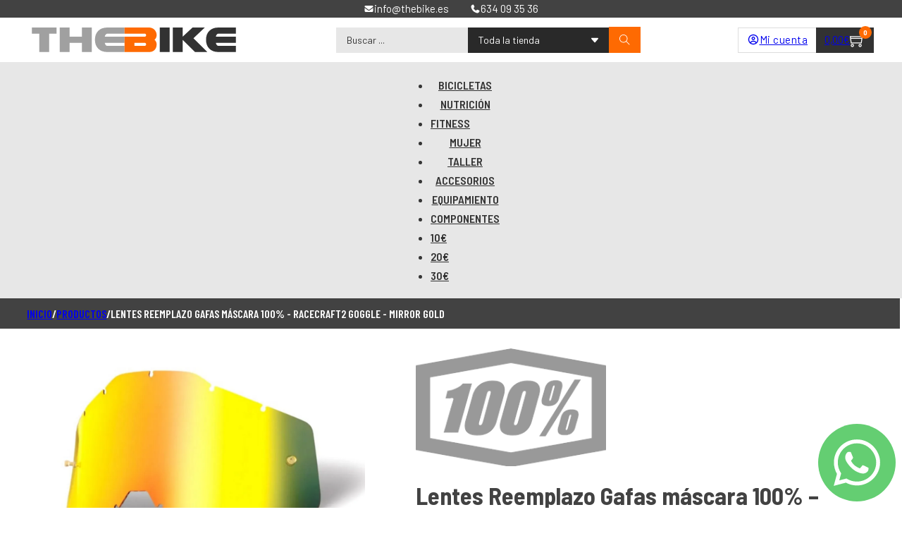

--- FILE ---
content_type: text/html; charset=UTF-8
request_url: https://thebike.es/producto/lentes-reemplazo-gafas-mascara-100-racecraft2-goggle-mirror-gold/
body_size: 84416
content:
<!DOCTYPE html> <html lang="es"> <head><script>if(navigator.userAgent.match(/MSIE|Internet Explorer/i)||navigator.userAgent.match(/Trident\/7\..*?rv:11/i)){let e=document.location.href;if(!e.match(/[?&]nonitro/)){if(e.indexOf("?")==-1){if(e.indexOf("#")==-1){document.location.href=e+"?nonitro=1"}else{document.location.href=e.replace("#","?nonitro=1#")}}else{if(e.indexOf("#")==-1){document.location.href=e+"&nonitro=1"}else{document.location.href=e.replace("#","&nonitro=1#")}}}}</script><link rel="preconnect" href="http://" /><link rel="preconnect" href="https://www.googletagmanager.com" /><link rel="preconnect" href="https://cdn-icclh.nitrocdn.com" /><meta charset="UTF-8" /><meta name="viewport" content="width=device-width, initial-scale=1" /><title>Lentes Reemplazo Gafas máscara 100% &#8211; RACECRAFT2 Goggle &#8211; Mirror Gold &#8211; THEBIKE</title><meta name='robots' content='max-image-preview:large' /><meta name="generator" content="WordPress 6.9" /><meta name="generator" content="WooCommerce 10.1.2" /><meta name="generator" content="Site Kit by Google 1.160.1" /><meta name="google-site-verification" content="RiKMEzr0P9EMGCIFxA2Ca3uLe4oQOgD8mcQ2w6S12dw" /><meta name="msapplication-TileImage" content="https://thebike.es/wp-content/uploads/2023/03/cropped-favicon-270x270.png" /><meta property="og:url" content="https://thebike.es/producto/lentes-reemplazo-gafas-mascara-100-racecraft2-goggle-mirror-gold/" /><meta property="og:site_name" content="THEBIKE" /><meta property="og:title" content="Lentes Reemplazo Gafas máscara 100% &#8211; RACECRAFT2 Goggle &#8211; Mirror Gold" /><meta property="og:description" content="Lentes adisionales o de reemplazo válidos para:

&lt;ul&gt;

  &lt;li&gt;RACECRAFT2&lt;/li&gt;

  &lt;li&gt;ACCURI2&lt;/li&gt;

  &lt;li&gt;STRATA2&lt;/li&gt;

&lt;/ul&gt;" /><meta property="og:image" content="https://thebike.es/wp-content/uploads/2022/07/gafas-mascara-100-racecraft2-lente-mirror-golg.jpg" /><meta property="og:type" content="website" /><meta name="generator" content="NitroPack" /><script>var NPSH,NitroScrollHelper;NPSH=NitroScrollHelper=function(){let e=null;const o=window.sessionStorage.getItem("nitroScrollPos");function t(){let e=JSON.parse(window.sessionStorage.getItem("nitroScrollPos"))||{};if(typeof e!=="object"){e={}}e[document.URL]=window.scrollY;window.sessionStorage.setItem("nitroScrollPos",JSON.stringify(e))}window.addEventListener("scroll",function(){if(e!==null){clearTimeout(e)}e=setTimeout(t,200)},{passive:true});let r={};r.getScrollPos=()=>{if(!o){return 0}const e=JSON.parse(o);return e[document.URL]||0};r.isScrolled=()=>{return r.getScrollPos()>document.documentElement.clientHeight*.5};return r}();</script><script>(function(){var a=false;var e=document.documentElement.classList;var i=navigator.userAgent.toLowerCase();var n=["android","iphone","ipad"];var r=n.length;var o;var d=null;for(var t=0;t<r;t++){o=n[t];if(i.indexOf(o)>-1)d=o;if(e.contains(o)){a=true;e.remove(o)}}if(a&&d){e.add(d);if(d=="iphone"||d=="ipad"){e.add("ios")}}})();</script><script type="text/worker" id="nitro-web-worker">var preloadRequests=0;var remainingCount={};var baseURI="";self.onmessage=function(e){switch(e.data.cmd){case"RESOURCE_PRELOAD":var o=e.data.requestId;remainingCount[o]=0;e.data.resources.forEach(function(e){preload(e,function(o){return function(){console.log(o+" DONE: "+e);if(--remainingCount[o]==0){self.postMessage({cmd:"RESOURCE_PRELOAD",requestId:o})}}}(o));remainingCount[o]++});break;case"SET_BASEURI":baseURI=e.data.uri;break}};async function preload(e,o){if(typeof URL!=="undefined"&&baseURI){try{var a=new URL(e,baseURI);e=a.href}catch(e){console.log("Worker error: "+e.message)}}console.log("Preloading "+e);try{var n=new Request(e,{mode:"no-cors",redirect:"follow"});await fetch(n);o()}catch(a){console.log(a);var r=new XMLHttpRequest;r.responseType="blob";r.onload=o;r.onerror=o;r.open("GET",e,true);r.send()}}</script><script id="nprl">(()=>{if(window.NPRL!=undefined)return;(function(e){var t=e.prototype;t.after||(t.after=function(){var e,t=arguments,n=t.length,r=0,i=this,o=i.parentNode,a=Node,c=String,u=document;if(o!==null){while(r<n){(e=t[r])instanceof a?(i=i.nextSibling)!==null?o.insertBefore(e,i):o.appendChild(e):o.appendChild(u.createTextNode(c(e)));++r}}})})(Element);var e,t;e=t=function(){var t=false;var r=window.URL||window.webkitURL;var i=true;var o=false;var a=2;var c=null;var u=null;var d=true;var s=window.nitroGtmExcludes!=undefined;var l=s?JSON.parse(atob(window.nitroGtmExcludes)).map(e=>new RegExp(e)):[];var f;var m;var v=null;var p=null;var g=null;var h={touch:["touchmove","touchend"],default:["mousemove","click","keydown","wheel"]};var E=true;var y=[];var w=false;var b=[];var S=0;var N=0;var L=false;var T=0;var R=null;var O=false;var A=false;var C=false;var P=[];var I=[];var M=[];var k=[];var x=false;var _={};var j=new Map;var B="noModule"in HTMLScriptElement.prototype;var q=requestAnimationFrame||mozRequestAnimationFrame||webkitRequestAnimationFrame||msRequestAnimationFrame;const D="gtm.js?id=";function H(e,t){if(!_[e]){_[e]=[]}_[e].push(t)}function U(e,t){if(_[e]){var n=0,r=_[e];for(var n=0;n<r.length;n++){r[n].call(this,t)}}}function Y(){(function(e,t){var r=null;var i=function(e){r(e)};var o=null;var a={};var c=null;var u=null;var d=0;e.addEventListener(t,function(r){if(["load","DOMContentLoaded"].indexOf(t)!=-1){if(u){Q(function(){e.triggerNitroEvent(t)})}c=true}else if(t=="readystatechange"){d++;n.ogReadyState=d==1?"interactive":"complete";if(u&&u>=d){n.documentReadyState=n.ogReadyState;Q(function(){e.triggerNitroEvent(t)})}}});e.addEventListener(t+"Nitro",function(e){if(["load","DOMContentLoaded"].indexOf(t)!=-1){if(!c){e.preventDefault();e.stopImmediatePropagation()}else{}u=true}else if(t=="readystatechange"){u=n.documentReadyState=="interactive"?1:2;if(d<u){e.preventDefault();e.stopImmediatePropagation()}}});switch(t){case"load":o="onload";break;case"readystatechange":o="onreadystatechange";break;case"pageshow":o="onpageshow";break;default:o=null;break}if(o){Object.defineProperty(e,o,{get:function(){return r},set:function(n){if(typeof n!=="function"){r=null;e.removeEventListener(t+"Nitro",i)}else{if(!r){e.addEventListener(t+"Nitro",i)}r=n}}})}Object.defineProperty(e,"addEventListener"+t,{value:function(r){if(r!=t||!n.startedScriptLoading||document.currentScript&&document.currentScript.hasAttribute("nitro-exclude")){}else{arguments[0]+="Nitro"}e.ogAddEventListener.apply(e,arguments);a[arguments[1]]=arguments[0]}});Object.defineProperty(e,"removeEventListener"+t,{value:function(t){var n=a[arguments[1]];arguments[0]=n;e.ogRemoveEventListener.apply(e,arguments)}});Object.defineProperty(e,"triggerNitroEvent"+t,{value:function(t,n){n=n||e;var r=new Event(t+"Nitro",{bubbles:true});r.isNitroPack=true;Object.defineProperty(r,"type",{get:function(){return t},set:function(){}});Object.defineProperty(r,"target",{get:function(){return n},set:function(){}});e.dispatchEvent(r)}});if(typeof e.triggerNitroEvent==="undefined"){(function(){var t=e.addEventListener;var n=e.removeEventListener;Object.defineProperty(e,"ogAddEventListener",{value:t});Object.defineProperty(e,"ogRemoveEventListener",{value:n});Object.defineProperty(e,"addEventListener",{value:function(n){var r="addEventListener"+n;if(typeof e[r]!=="undefined"){e[r].apply(e,arguments)}else{t.apply(e,arguments)}},writable:true});Object.defineProperty(e,"removeEventListener",{value:function(t){var r="removeEventListener"+t;if(typeof e[r]!=="undefined"){e[r].apply(e,arguments)}else{n.apply(e,arguments)}}});Object.defineProperty(e,"triggerNitroEvent",{value:function(t,n){var r="triggerNitroEvent"+t;if(typeof e[r]!=="undefined"){e[r].apply(e,arguments)}}})})()}}).apply(null,arguments)}Y(window,"load");Y(window,"pageshow");Y(window,"DOMContentLoaded");Y(document,"DOMContentLoaded");Y(document,"readystatechange");try{var F=new Worker(r.createObjectURL(new Blob([document.getElementById("nitro-web-worker").textContent],{type:"text/javascript"})))}catch(e){var F=new Worker("data:text/javascript;base64,"+btoa(document.getElementById("nitro-web-worker").textContent))}F.onmessage=function(e){if(e.data.cmd=="RESOURCE_PRELOAD"){U(e.data.requestId,e)}};if(typeof document.baseURI!=="undefined"){F.postMessage({cmd:"SET_BASEURI",uri:document.baseURI})}var G=function(e){if(--S==0){Q(K)}};var W=function(e){e.target.removeEventListener("load",W);e.target.removeEventListener("error",W);e.target.removeEventListener("nitroTimeout",W);if(e.type!="nitroTimeout"){clearTimeout(e.target.nitroTimeout)}if(--N==0&&S==0){Q(J)}};var X=function(e){var t=e.textContent;try{var n=r.createObjectURL(new Blob([t.replace(/^(?:<!--)?(.*?)(?:-->)?$/gm,"$1")],{type:"text/javascript"}))}catch(e){var n="data:text/javascript;base64,"+btoa(t.replace(/^(?:<!--)?(.*?)(?:-->)?$/gm,"$1"))}return n};var K=function(){n.documentReadyState="interactive";document.triggerNitroEvent("readystatechange");document.triggerNitroEvent("DOMContentLoaded");if(window.pageYOffset||window.pageXOffset){window.dispatchEvent(new Event("scroll"))}A=true;Q(function(){if(N==0){Q(J)}Q($)})};var J=function(){if(!A||O)return;O=true;R.disconnect();en();n.documentReadyState="complete";document.triggerNitroEvent("readystatechange");window.triggerNitroEvent("load",document);window.triggerNitroEvent("pageshow",document);if(window.pageYOffset||window.pageXOffset||location.hash){let e=typeof history.scrollRestoration!=="undefined"&&history.scrollRestoration=="auto";if(e&&typeof NPSH!=="undefined"&&NPSH.getScrollPos()>0&&window.pageYOffset>document.documentElement.clientHeight*.5){window.scrollTo(0,NPSH.getScrollPos())}else if(location.hash){try{let e=document.querySelector(location.hash);if(e){e.scrollIntoView()}}catch(e){}}}var e=null;if(a==1){e=eo}else{e=eu}Q(e)};var Q=function(e){setTimeout(e,0)};var V=function(e){if(e.type=="touchend"||e.type=="click"){g=e}};var $=function(){if(d&&g){setTimeout(function(e){return function(){var t=function(e,t,n){var r=new Event(e,{bubbles:true,cancelable:true});if(e=="click"){r.clientX=t;r.clientY=n}else{r.touches=[{clientX:t,clientY:n}]}return r};var n;if(e.type=="touchend"){var r=e.changedTouches[0];n=document.elementFromPoint(r.clientX,r.clientY);n.dispatchEvent(t("touchstart"),r.clientX,r.clientY);n.dispatchEvent(t("touchend"),r.clientX,r.clientY);n.dispatchEvent(t("click"),r.clientX,r.clientY)}else if(e.type=="click"){n=document.elementFromPoint(e.clientX,e.clientY);n.dispatchEvent(t("click"),e.clientX,e.clientY)}}}(g),150);g=null}};var z=function(e){if(e.tagName=="SCRIPT"&&!e.hasAttribute("data-nitro-for-id")&&!e.hasAttribute("nitro-document-write")||e.tagName=="IMG"&&(e.hasAttribute("src")||e.hasAttribute("srcset"))||e.tagName=="IFRAME"&&e.hasAttribute("src")||e.tagName=="LINK"&&e.hasAttribute("href")&&e.hasAttribute("rel")&&e.getAttribute("rel")=="stylesheet"){if(e.tagName==="IFRAME"&&e.src.indexOf("about:blank")>-1){return}var t="";switch(e.tagName){case"LINK":t=e.href;break;case"IMG":if(k.indexOf(e)>-1)return;t=e.srcset||e.src;break;default:t=e.src;break}var n=e.getAttribute("type");if(!t&&e.tagName!=="SCRIPT")return;if((e.tagName=="IMG"||e.tagName=="LINK")&&(t.indexOf("data:")===0||t.indexOf("blob:")===0))return;if(e.tagName=="SCRIPT"&&n&&n!=="text/javascript"&&n!=="application/javascript"){if(n!=="module"||!B)return}if(e.tagName==="SCRIPT"){if(k.indexOf(e)>-1)return;if(e.noModule&&B){return}let t=null;if(document.currentScript){if(document.currentScript.src&&document.currentScript.src.indexOf(D)>-1){t=document.currentScript}if(document.currentScript.hasAttribute("data-nitro-gtm-id")){e.setAttribute("data-nitro-gtm-id",document.currentScript.getAttribute("data-nitro-gtm-id"))}}else if(window.nitroCurrentScript){if(window.nitroCurrentScript.src&&window.nitroCurrentScript.src.indexOf(D)>-1){t=window.nitroCurrentScript}}if(t&&s){let n=false;for(const t of l){n=e.src?t.test(e.src):t.test(e.textContent);if(n){break}}if(!n){e.type="text/googletagmanagerscript";let n=t.hasAttribute("data-nitro-gtm-id")?t.getAttribute("data-nitro-gtm-id"):t.id;if(!j.has(n)){j.set(n,[])}let r=j.get(n);r.push(e);return}}if(!e.src){if(e.textContent.length>0){e.textContent+="\n;if(document.currentScript.nitroTimeout) {clearTimeout(document.currentScript.nitroTimeout);}; setTimeout(function() { this.dispatchEvent(new Event('load')); }.bind(document.currentScript), 0);"}else{return}}else{}k.push(e)}if(!e.hasOwnProperty("nitroTimeout")){N++;e.addEventListener("load",W,true);e.addEventListener("error",W,true);e.addEventListener("nitroTimeout",W,true);e.nitroTimeout=setTimeout(function(){console.log("Resource timed out",e);e.dispatchEvent(new Event("nitroTimeout"))},5e3)}}};var Z=function(e){if(e.hasOwnProperty("nitroTimeout")&&e.nitroTimeout){clearTimeout(e.nitroTimeout);e.nitroTimeout=null;e.dispatchEvent(new Event("nitroTimeout"))}};document.documentElement.addEventListener("load",function(e){if(e.target.tagName=="SCRIPT"||e.target.tagName=="IMG"){k.push(e.target)}},true);document.documentElement.addEventListener("error",function(e){if(e.target.tagName=="SCRIPT"||e.target.tagName=="IMG"){k.push(e.target)}},true);var ee=["appendChild","replaceChild","insertBefore","prepend","append","before","after","replaceWith","insertAdjacentElement"];var et=function(){if(s){window._nitro_setTimeout=window.setTimeout;window.setTimeout=function(e,t,...n){let r=document.currentScript||window.nitroCurrentScript;if(!r||r.src&&r.src.indexOf(D)==-1){return window._nitro_setTimeout.call(window,e,t,...n)}return window._nitro_setTimeout.call(window,function(e,t){return function(...n){window.nitroCurrentScript=e;t(...n)}}(r,e),t,...n)}}ee.forEach(function(e){HTMLElement.prototype["og"+e]=HTMLElement.prototype[e];HTMLElement.prototype[e]=function(...t){if(this.parentNode||this===document.documentElement){switch(e){case"replaceChild":case"insertBefore":t.pop();break;case"insertAdjacentElement":t.shift();break}t.forEach(function(e){if(!e)return;if(e.tagName=="SCRIPT"){z(e)}else{if(e.children&&e.children.length>0){e.querySelectorAll("script").forEach(z)}}})}return this["og"+e].apply(this,arguments)}})};var en=function(){if(s&&typeof window._nitro_setTimeout==="function"){window.setTimeout=window._nitro_setTimeout}ee.forEach(function(e){HTMLElement.prototype[e]=HTMLElement.prototype["og"+e]})};var er=async function(){if(o){ef(f);ef(V);if(v){clearTimeout(v);v=null}}if(T===1){L=true;return}else if(T===0){T=-1}n.startedScriptLoading=true;Object.defineProperty(document,"readyState",{get:function(){return n.documentReadyState},set:function(){}});var e=document.documentElement;var t={attributes:true,attributeFilter:["src"],childList:true,subtree:true};R=new MutationObserver(function(e,t){e.forEach(function(e){if(e.type=="childList"&&e.addedNodes.length>0){e.addedNodes.forEach(function(e){if(!document.documentElement.contains(e)){return}if(e.tagName=="IMG"||e.tagName=="IFRAME"||e.tagName=="LINK"){z(e)}})}if(e.type=="childList"&&e.removedNodes.length>0){e.removedNodes.forEach(function(e){if(e.tagName=="IFRAME"||e.tagName=="LINK"){Z(e)}})}if(e.type=="attributes"){var t=e.target;if(!document.documentElement.contains(t)){return}if(t.tagName=="IFRAME"||t.tagName=="LINK"||t.tagName=="IMG"||t.tagName=="SCRIPT"){z(t)}}})});R.observe(e,t);if(!s){et()}await Promise.all(P);var r=b.shift();var i=null;var a=false;while(r){var c;var u=JSON.parse(atob(r.meta));var d=u.delay;if(r.type=="inline"){var l=document.getElementById(r.id);if(l){l.remove()}else{r=b.shift();continue}c=X(l);if(c===false){r=b.shift();continue}}else{c=r.src}if(!a&&r.type!="inline"&&(typeof u.attributes.async!="undefined"||typeof u.attributes.defer!="undefined")){if(i===null){i=r}else if(i===r){a=true}if(!a){b.push(r);r=b.shift();continue}}var m=document.createElement("script");m.src=c;m.setAttribute("data-nitro-for-id",r.id);for(var p in u.attributes){try{if(u.attributes[p]===false){m.setAttribute(p,"")}else{m.setAttribute(p,u.attributes[p])}}catch(e){console.log("Error while setting script attribute",m,e)}}m.async=false;if(u.canonicalLink!=""&&Object.getOwnPropertyDescriptor(m,"src")?.configurable!==false){(e=>{Object.defineProperty(m,"src",{get:function(){return e.canonicalLink},set:function(){}})})(u)}if(d){setTimeout((function(e,t){var n=document.querySelector("[data-nitro-marker-id='"+t+"']");if(n){n.after(e)}else{document.head.appendChild(e)}}).bind(null,m,r.id),d)}else{m.addEventListener("load",G);m.addEventListener("error",G);if(!m.noModule||!B){S++}var g=document.querySelector("[data-nitro-marker-id='"+r.id+"']");if(g){Q(function(e,t){return function(){e.after(t)}}(g,m))}else{Q(function(e){return function(){document.head.appendChild(e)}}(m))}}r=b.shift()}};var ei=function(){var e=document.getElementById("nitro-deferred-styles");var t=document.createElement("div");t.innerHTML=e.textContent;return t};var eo=async function(e){isPreload=e&&e.type=="NitroPreload";if(!isPreload){T=-1;E=false;if(o){ef(f);ef(V);if(v){clearTimeout(v);v=null}}}if(w===false){var t=ei();let e=t.querySelectorAll('style,link[rel="stylesheet"]');w=e.length;if(w){let e=document.getElementById("nitro-deferred-styles-marker");e.replaceWith.apply(e,t.childNodes)}else if(isPreload){Q(ed)}else{es()}}else if(w===0&&!isPreload){es()}};var ea=function(){var e=ei();var t=e.childNodes;var n;var r=[];for(var i=0;i<t.length;i++){n=t[i];if(n.href){r.push(n.href)}}var o="css-preload";H(o,function(e){eo(new Event("NitroPreload"))});if(r.length){F.postMessage({cmd:"RESOURCE_PRELOAD",resources:r,requestId:o})}else{Q(function(){U(o)})}};var ec=function(){if(T===-1)return;T=1;var e=[];var t,n;for(var r=0;r<b.length;r++){t=b[r];if(t.type!="inline"){if(t.src){n=JSON.parse(atob(t.meta));if(n.delay)continue;if(n.attributes.type&&n.attributes.type=="module"&&!B)continue;e.push(t.src)}}}if(e.length){var i="js-preload";H(i,function(e){T=2;if(L){Q(er)}});F.postMessage({cmd:"RESOURCE_PRELOAD",resources:e,requestId:i})}};var eu=function(){while(I.length){style=I.shift();if(style.hasAttribute("nitropack-onload")){style.setAttribute("onload",style.getAttribute("nitropack-onload"));Q(function(e){return function(){e.dispatchEvent(new Event("load"))}}(style))}}while(M.length){style=M.shift();if(style.hasAttribute("nitropack-onerror")){style.setAttribute("onerror",style.getAttribute("nitropack-onerror"));Q(function(e){return function(){e.dispatchEvent(new Event("error"))}}(style))}}};var ed=function(){if(!x){if(i){Q(function(){var e=document.getElementById("nitro-critical-css");if(e){e.remove()}})}x=true;onStylesLoadEvent=new Event("NitroStylesLoaded");onStylesLoadEvent.isNitroPack=true;window.dispatchEvent(onStylesLoadEvent)}};var es=function(){if(a==2){Q(er)}else{eu()}};var el=function(e){m.forEach(function(t){document.addEventListener(t,e,true)})};var ef=function(e){m.forEach(function(t){document.removeEventListener(t,e,true)})};if(s){et()}return{setAutoRemoveCriticalCss:function(e){i=e},registerScript:function(e,t,n){b.push({type:"remote",src:e,id:t,meta:n})},registerInlineScript:function(e,t){b.push({type:"inline",id:e,meta:t})},registerStyle:function(e,t,n){y.push({href:e,rel:t,media:n})},onLoadStyle:function(e){I.push(e);if(w!==false&&--w==0){Q(ed);if(E){E=false}else{es()}}},onErrorStyle:function(e){M.push(e);if(w!==false&&--w==0){Q(ed);if(E){E=false}else{es()}}},loadJs:function(e,t){if(!e.src){var n=X(e);if(n!==false){e.src=n;e.textContent=""}}if(t){Q(function(e,t){return function(){e.after(t)}}(t,e))}else{Q(function(e){return function(){document.head.appendChild(e)}}(e))}},loadQueuedResources:async function(){window.dispatchEvent(new Event("NitroBootStart"));if(p){clearTimeout(p);p=null}window.removeEventListener("load",e.loadQueuedResources);f=a==1?er:eo;if(!o||g){Q(f)}else{if(navigator.userAgent.indexOf(" Edge/")==-1){ea();H("css-preload",ec)}el(f);if(u){if(c){v=setTimeout(f,c)}}else{}}},fontPreload:function(e){var t="critical-fonts";H(t,function(e){document.getElementById("nitro-critical-fonts").type="text/css"});F.postMessage({cmd:"RESOURCE_PRELOAD",resources:e,requestId:t})},boot:function(){if(t)return;t=true;C=typeof NPSH!=="undefined"&&NPSH.isScrolled();let n=document.prerendering;if(location.hash||C||n){o=false}m=h.default.concat(h.touch);p=setTimeout(e.loadQueuedResources,1500);el(V);if(C){e.loadQueuedResources()}else{window.addEventListener("load",e.loadQueuedResources)}},addPrerequisite:function(e){P.push(e)},getTagManagerNodes:function(e){if(!e)return j;return j.get(e)??[]}}}();var n,r;n=r=function(){var t=document.write;return{documentWrite:function(n,r){if(n&&n.hasAttribute("nitro-exclude")){return t.call(document,r)}var i=null;if(n.documentWriteContainer){i=n.documentWriteContainer}else{i=document.createElement("span");n.documentWriteContainer=i}var o=null;if(n){if(n.hasAttribute("data-nitro-for-id")){o=document.querySelector('template[data-nitro-marker-id="'+n.getAttribute("data-nitro-for-id")+'"]')}else{o=n}}i.innerHTML+=r;i.querySelectorAll("script").forEach(function(e){e.setAttribute("nitro-document-write","")});if(!i.parentNode){if(o){o.parentNode.insertBefore(i,o)}else{document.body.appendChild(i)}}var a=document.createElement("span");a.innerHTML=r;var c=a.querySelectorAll("script");if(c.length){c.forEach(function(t){var n=t.getAttributeNames();var r=document.createElement("script");n.forEach(function(e){r.setAttribute(e,t.getAttribute(e))});r.async=false;if(!t.src&&t.textContent){r.textContent=t.textContent}e.loadJs(r,o)})}},TrustLogo:function(e,t){var n=document.getElementById(e);var r=document.createElement("img");r.src=t;n.parentNode.insertBefore(r,n)},documentReadyState:"loading",ogReadyState:document.readyState,startedScriptLoading:false,loadScriptDelayed:function(e,t){setTimeout(function(){var t=document.createElement("script");t.src=e;document.head.appendChild(t)},t)}}}();document.write=function(e){n.documentWrite(document.currentScript,e)};document.writeln=function(e){n.documentWrite(document.currentScript,e+"\n")};window.NPRL=e;window.NitroResourceLoader=t;window.NPh=n;window.NitroPackHelper=r})();</script><template id="nitro-deferred-styles-marker"></template><style id="nitro-fonts">@font-face{font-family:WooCommerce;font-style:normal;font-weight:400;src:url("https://cdn-icclh.nitrocdn.com/zetgDDiaNYbBlbyDEMeNFSeTbQisXSQP/assets/static/source/rev-c3c5656/thebike.es/wp-content/plugins/woocommerce/assets/fonts/WooCommerce.ttf") format("truetype");font-display:swap}@font-face{font-family:"Barlow";font-style:italic;font-weight:100;font-display:swap;src:url("https://fonts.gstatic.com/s/barlow/v13/7cHtv4kjgoGqM7E_CfNY8HIJmBUhfrGEPw.woff2") format("woff2");unicode-range:U+0102-0103,U+0110-0111,U+0128-0129,U+0168-0169,U+01A0-01A1,U+01AF-01B0,U+0300-0301,U+0303-0304,U+0308-0309,U+0323,U+0329,U+1EA0-1EF9,U+20AB}@font-face{font-family:"Barlow";font-style:italic;font-weight:100;font-display:swap;src:url("https://fonts.gstatic.com/s/barlow/v13/7cHtv4kjgoGqM7E_CfNY8HMJmBUhfrGEPw.woff2") format("woff2");unicode-range:U+0100-02BA,U+02BD-02C5,U+02C7-02CC,U+02CE-02D7,U+02DD-02FF,U+0304,U+0308,U+0329,U+1D00-1DBF,U+1E00-1E9F,U+1EF2-1EFF,U+2020,U+20A0-20AB,U+20AD-20C0,U+2113,U+2C60-2C7F,U+A720-A7FF}@font-face{font-family:"Barlow";font-style:italic;font-weight:100;font-display:swap;src:url("https://fonts.gstatic.com/s/barlow/v13/7cHtv4kjgoGqM7E_CfNY8H0JmBUhfrE.woff2") format("woff2");unicode-range:U+0000-00FF,U+0131,U+0152-0153,U+02BB-02BC,U+02C6,U+02DA,U+02DC,U+0304,U+0308,U+0329,U+2000-206F,U+20AC,U+2122,U+2191,U+2193,U+2212,U+2215,U+FEFF,U+FFFD}@font-face{font-family:"Barlow";font-style:italic;font-weight:200;font-display:swap;src:url("https://fonts.gstatic.com/s/barlow/v13/7cHsv4kjgoGqM7E_CfP04WohvToJdLm8BvE.woff2") format("woff2");unicode-range:U+0102-0103,U+0110-0111,U+0128-0129,U+0168-0169,U+01A0-01A1,U+01AF-01B0,U+0300-0301,U+0303-0304,U+0308-0309,U+0323,U+0329,U+1EA0-1EF9,U+20AB}@font-face{font-family:"Barlow";font-style:italic;font-weight:200;font-display:swap;src:url("https://fonts.gstatic.com/s/barlow/v13/7cHsv4kjgoGqM7E_CfP04WogvToJdLm8BvE.woff2") format("woff2");unicode-range:U+0100-02BA,U+02BD-02C5,U+02C7-02CC,U+02CE-02D7,U+02DD-02FF,U+0304,U+0308,U+0329,U+1D00-1DBF,U+1E00-1E9F,U+1EF2-1EFF,U+2020,U+20A0-20AB,U+20AD-20C0,U+2113,U+2C60-2C7F,U+A720-A7FF}@font-face{font-family:"Barlow";font-style:italic;font-weight:200;font-display:swap;src:url("https://fonts.gstatic.com/s/barlow/v13/7cHsv4kjgoGqM7E_CfP04WouvToJdLm8.woff2") format("woff2");unicode-range:U+0000-00FF,U+0131,U+0152-0153,U+02BB-02BC,U+02C6,U+02DA,U+02DC,U+0304,U+0308,U+0329,U+2000-206F,U+20AC,U+2122,U+2191,U+2193,U+2212,U+2215,U+FEFF,U+FFFD}@font-face{font-family:"Barlow";font-style:italic;font-weight:300;font-display:swap;src:url("https://fonts.gstatic.com/s/barlow/v13/7cHsv4kjgoGqM7E_CfOQ4mohvToJdLm8BvE.woff2") format("woff2");unicode-range:U+0102-0103,U+0110-0111,U+0128-0129,U+0168-0169,U+01A0-01A1,U+01AF-01B0,U+0300-0301,U+0303-0304,U+0308-0309,U+0323,U+0329,U+1EA0-1EF9,U+20AB}@font-face{font-family:"Barlow";font-style:italic;font-weight:300;font-display:swap;src:url("https://fonts.gstatic.com/s/barlow/v13/7cHsv4kjgoGqM7E_CfOQ4mogvToJdLm8BvE.woff2") format("woff2");unicode-range:U+0100-02BA,U+02BD-02C5,U+02C7-02CC,U+02CE-02D7,U+02DD-02FF,U+0304,U+0308,U+0329,U+1D00-1DBF,U+1E00-1E9F,U+1EF2-1EFF,U+2020,U+20A0-20AB,U+20AD-20C0,U+2113,U+2C60-2C7F,U+A720-A7FF}@font-face{font-family:"Barlow";font-style:italic;font-weight:300;font-display:swap;src:url("https://fonts.gstatic.com/s/barlow/v13/7cHsv4kjgoGqM7E_CfOQ4mouvToJdLm8.woff2") format("woff2");unicode-range:U+0000-00FF,U+0131,U+0152-0153,U+02BB-02BC,U+02C6,U+02DA,U+02DC,U+0304,U+0308,U+0329,U+2000-206F,U+20AC,U+2122,U+2191,U+2193,U+2212,U+2215,U+FEFF,U+FFFD}@font-face{font-family:"Barlow";font-style:italic;font-weight:400;font-display:swap;src:url("https://fonts.gstatic.com/s/barlow/v13/7cHrv4kjgoGqM7E_Cfs0wH8DnzcjTrA.woff2") format("woff2");unicode-range:U+0102-0103,U+0110-0111,U+0128-0129,U+0168-0169,U+01A0-01A1,U+01AF-01B0,U+0300-0301,U+0303-0304,U+0308-0309,U+0323,U+0329,U+1EA0-1EF9,U+20AB}@font-face{font-family:"Barlow";font-style:italic;font-weight:400;font-display:swap;src:url("https://fonts.gstatic.com/s/barlow/v13/7cHrv4kjgoGqM7E_Cfs1wH8DnzcjTrA.woff2") format("woff2");unicode-range:U+0100-02BA,U+02BD-02C5,U+02C7-02CC,U+02CE-02D7,U+02DD-02FF,U+0304,U+0308,U+0329,U+1D00-1DBF,U+1E00-1E9F,U+1EF2-1EFF,U+2020,U+20A0-20AB,U+20AD-20C0,U+2113,U+2C60-2C7F,U+A720-A7FF}@font-face{font-family:"Barlow";font-style:italic;font-weight:400;font-display:swap;src:url("https://fonts.gstatic.com/s/barlow/v13/7cHrv4kjgoGqM7E_Cfs7wH8Dnzcj.woff2") format("woff2");unicode-range:U+0000-00FF,U+0131,U+0152-0153,U+02BB-02BC,U+02C6,U+02DA,U+02DC,U+0304,U+0308,U+0329,U+2000-206F,U+20AC,U+2122,U+2191,U+2193,U+2212,U+2215,U+FEFF,U+FFFD}@font-face{font-family:"Barlow";font-style:italic;font-weight:500;font-display:swap;src:url("https://fonts.gstatic.com/s/barlow/v13/7cHsv4kjgoGqM7E_CfPI42ohvToJdLm8BvE.woff2") format("woff2");unicode-range:U+0102-0103,U+0110-0111,U+0128-0129,U+0168-0169,U+01A0-01A1,U+01AF-01B0,U+0300-0301,U+0303-0304,U+0308-0309,U+0323,U+0329,U+1EA0-1EF9,U+20AB}@font-face{font-family:"Barlow";font-style:italic;font-weight:500;font-display:swap;src:url("https://fonts.gstatic.com/s/barlow/v13/7cHsv4kjgoGqM7E_CfPI42ogvToJdLm8BvE.woff2") format("woff2");unicode-range:U+0100-02BA,U+02BD-02C5,U+02C7-02CC,U+02CE-02D7,U+02DD-02FF,U+0304,U+0308,U+0329,U+1D00-1DBF,U+1E00-1E9F,U+1EF2-1EFF,U+2020,U+20A0-20AB,U+20AD-20C0,U+2113,U+2C60-2C7F,U+A720-A7FF}@font-face{font-family:"Barlow";font-style:italic;font-weight:500;font-display:swap;src:url("https://fonts.gstatic.com/s/barlow/v13/7cHsv4kjgoGqM7E_CfPI42ouvToJdLm8.woff2") format("woff2");unicode-range:U+0000-00FF,U+0131,U+0152-0153,U+02BB-02BC,U+02C6,U+02DA,U+02DC,U+0304,U+0308,U+0329,U+2000-206F,U+20AC,U+2122,U+2191,U+2193,U+2212,U+2215,U+FEFF,U+FFFD}@font-face{font-family:"Barlow";font-style:italic;font-weight:600;font-display:swap;src:url("https://fonts.gstatic.com/s/barlow/v13/7cHsv4kjgoGqM7E_CfPk5GohvToJdLm8BvE.woff2") format("woff2");unicode-range:U+0102-0103,U+0110-0111,U+0128-0129,U+0168-0169,U+01A0-01A1,U+01AF-01B0,U+0300-0301,U+0303-0304,U+0308-0309,U+0323,U+0329,U+1EA0-1EF9,U+20AB}@font-face{font-family:"Barlow";font-style:italic;font-weight:600;font-display:swap;src:url("https://fonts.gstatic.com/s/barlow/v13/7cHsv4kjgoGqM7E_CfPk5GogvToJdLm8BvE.woff2") format("woff2");unicode-range:U+0100-02BA,U+02BD-02C5,U+02C7-02CC,U+02CE-02D7,U+02DD-02FF,U+0304,U+0308,U+0329,U+1D00-1DBF,U+1E00-1E9F,U+1EF2-1EFF,U+2020,U+20A0-20AB,U+20AD-20C0,U+2113,U+2C60-2C7F,U+A720-A7FF}@font-face{font-family:"Barlow";font-style:italic;font-weight:600;font-display:swap;src:url("https://fonts.gstatic.com/s/barlow/v13/7cHsv4kjgoGqM7E_CfPk5GouvToJdLm8.woff2") format("woff2");unicode-range:U+0000-00FF,U+0131,U+0152-0153,U+02BB-02BC,U+02C6,U+02DA,U+02DC,U+0304,U+0308,U+0329,U+2000-206F,U+20AC,U+2122,U+2191,U+2193,U+2212,U+2215,U+FEFF,U+FFFD}@font-face{font-family:"Barlow";font-style:italic;font-weight:700;font-display:swap;src:url("https://fonts.gstatic.com/s/barlow/v13/7cHsv4kjgoGqM7E_CfOA5WohvToJdLm8BvE.woff2") format("woff2");unicode-range:U+0102-0103,U+0110-0111,U+0128-0129,U+0168-0169,U+01A0-01A1,U+01AF-01B0,U+0300-0301,U+0303-0304,U+0308-0309,U+0323,U+0329,U+1EA0-1EF9,U+20AB}@font-face{font-family:"Barlow";font-style:italic;font-weight:700;font-display:swap;src:url("https://fonts.gstatic.com/s/barlow/v13/7cHsv4kjgoGqM7E_CfOA5WogvToJdLm8BvE.woff2") format("woff2");unicode-range:U+0100-02BA,U+02BD-02C5,U+02C7-02CC,U+02CE-02D7,U+02DD-02FF,U+0304,U+0308,U+0329,U+1D00-1DBF,U+1E00-1E9F,U+1EF2-1EFF,U+2020,U+20A0-20AB,U+20AD-20C0,U+2113,U+2C60-2C7F,U+A720-A7FF}@font-face{font-family:"Barlow";font-style:italic;font-weight:700;font-display:swap;src:url("https://fonts.gstatic.com/s/barlow/v13/7cHsv4kjgoGqM7E_CfOA5WouvToJdLm8.woff2") format("woff2");unicode-range:U+0000-00FF,U+0131,U+0152-0153,U+02BB-02BC,U+02C6,U+02DA,U+02DC,U+0304,U+0308,U+0329,U+2000-206F,U+20AC,U+2122,U+2191,U+2193,U+2212,U+2215,U+FEFF,U+FFFD}@font-face{font-family:"Barlow";font-style:italic;font-weight:800;font-display:swap;src:url("https://fonts.gstatic.com/s/barlow/v13/7cHsv4kjgoGqM7E_CfOc5mohvToJdLm8BvE.woff2") format("woff2");unicode-range:U+0102-0103,U+0110-0111,U+0128-0129,U+0168-0169,U+01A0-01A1,U+01AF-01B0,U+0300-0301,U+0303-0304,U+0308-0309,U+0323,U+0329,U+1EA0-1EF9,U+20AB}@font-face{font-family:"Barlow";font-style:italic;font-weight:800;font-display:swap;src:url("https://fonts.gstatic.com/s/barlow/v13/7cHsv4kjgoGqM7E_CfOc5mogvToJdLm8BvE.woff2") format("woff2");unicode-range:U+0100-02BA,U+02BD-02C5,U+02C7-02CC,U+02CE-02D7,U+02DD-02FF,U+0304,U+0308,U+0329,U+1D00-1DBF,U+1E00-1E9F,U+1EF2-1EFF,U+2020,U+20A0-20AB,U+20AD-20C0,U+2113,U+2C60-2C7F,U+A720-A7FF}@font-face{font-family:"Barlow";font-style:italic;font-weight:800;font-display:swap;src:url("https://fonts.gstatic.com/s/barlow/v13/7cHsv4kjgoGqM7E_CfOc5mouvToJdLm8.woff2") format("woff2");unicode-range:U+0000-00FF,U+0131,U+0152-0153,U+02BB-02BC,U+02C6,U+02DA,U+02DC,U+0304,U+0308,U+0329,U+2000-206F,U+20AC,U+2122,U+2191,U+2193,U+2212,U+2215,U+FEFF,U+FFFD}@font-face{font-family:"Barlow";font-style:italic;font-weight:900;font-display:swap;src:url("https://fonts.gstatic.com/s/barlow/v13/7cHsv4kjgoGqM7E_CfO452ohvToJdLm8BvE.woff2") format("woff2");unicode-range:U+0102-0103,U+0110-0111,U+0128-0129,U+0168-0169,U+01A0-01A1,U+01AF-01B0,U+0300-0301,U+0303-0304,U+0308-0309,U+0323,U+0329,U+1EA0-1EF9,U+20AB}@font-face{font-family:"Barlow";font-style:italic;font-weight:900;font-display:swap;src:url("https://fonts.gstatic.com/s/barlow/v13/7cHsv4kjgoGqM7E_CfO452ogvToJdLm8BvE.woff2") format("woff2");unicode-range:U+0100-02BA,U+02BD-02C5,U+02C7-02CC,U+02CE-02D7,U+02DD-02FF,U+0304,U+0308,U+0329,U+1D00-1DBF,U+1E00-1E9F,U+1EF2-1EFF,U+2020,U+20A0-20AB,U+20AD-20C0,U+2113,U+2C60-2C7F,U+A720-A7FF}@font-face{font-family:"Barlow";font-style:italic;font-weight:900;font-display:swap;src:url("https://fonts.gstatic.com/s/barlow/v13/7cHsv4kjgoGqM7E_CfO452ouvToJdLm8.woff2") format("woff2");unicode-range:U+0000-00FF,U+0131,U+0152-0153,U+02BB-02BC,U+02C6,U+02DA,U+02DC,U+0304,U+0308,U+0329,U+2000-206F,U+20AC,U+2122,U+2191,U+2193,U+2212,U+2215,U+FEFF,U+FFFD}@font-face{font-family:"Barlow";font-style:normal;font-weight:100;font-display:swap;src:url("https://fonts.gstatic.com/s/barlow/v13/7cHrv4kjgoGqM7E3b_s0wH8DnzcjTrA.woff2") format("woff2");unicode-range:U+0102-0103,U+0110-0111,U+0128-0129,U+0168-0169,U+01A0-01A1,U+01AF-01B0,U+0300-0301,U+0303-0304,U+0308-0309,U+0323,U+0329,U+1EA0-1EF9,U+20AB}@font-face{font-family:"Barlow";font-style:normal;font-weight:100;font-display:swap;src:url("https://fonts.gstatic.com/s/barlow/v13/7cHrv4kjgoGqM7E3b_s1wH8DnzcjTrA.woff2") format("woff2");unicode-range:U+0100-02BA,U+02BD-02C5,U+02C7-02CC,U+02CE-02D7,U+02DD-02FF,U+0304,U+0308,U+0329,U+1D00-1DBF,U+1E00-1E9F,U+1EF2-1EFF,U+2020,U+20A0-20AB,U+20AD-20C0,U+2113,U+2C60-2C7F,U+A720-A7FF}@font-face{font-family:"Barlow";font-style:normal;font-weight:100;font-display:swap;src:url("https://fonts.gstatic.com/s/barlow/v13/7cHrv4kjgoGqM7E3b_s7wH8Dnzcj.woff2") format("woff2");unicode-range:U+0000-00FF,U+0131,U+0152-0153,U+02BB-02BC,U+02C6,U+02DA,U+02DC,U+0304,U+0308,U+0329,U+2000-206F,U+20AC,U+2122,U+2191,U+2193,U+2212,U+2215,U+FEFF,U+FFFD}@font-face{font-family:"Barlow";font-style:normal;font-weight:200;font-display:swap;src:url("https://fonts.gstatic.com/s/barlow/v13/7cHqv4kjgoGqM7E3w-os6Fostz0rdom9.woff2") format("woff2");unicode-range:U+0102-0103,U+0110-0111,U+0128-0129,U+0168-0169,U+01A0-01A1,U+01AF-01B0,U+0300-0301,U+0303-0304,U+0308-0309,U+0323,U+0329,U+1EA0-1EF9,U+20AB}@font-face{font-family:"Barlow";font-style:normal;font-weight:200;font-display:swap;src:url("https://fonts.gstatic.com/s/barlow/v13/7cHqv4kjgoGqM7E3w-os6Vostz0rdom9.woff2") format("woff2");unicode-range:U+0100-02BA,U+02BD-02C5,U+02C7-02CC,U+02CE-02D7,U+02DD-02FF,U+0304,U+0308,U+0329,U+1D00-1DBF,U+1E00-1E9F,U+1EF2-1EFF,U+2020,U+20A0-20AB,U+20AD-20C0,U+2113,U+2C60-2C7F,U+A720-A7FF}@font-face{font-family:"Barlow";font-style:normal;font-weight:200;font-display:swap;src:url("https://fonts.gstatic.com/s/barlow/v13/7cHqv4kjgoGqM7E3w-os51ostz0rdg.woff2") format("woff2");unicode-range:U+0000-00FF,U+0131,U+0152-0153,U+02BB-02BC,U+02C6,U+02DA,U+02DC,U+0304,U+0308,U+0329,U+2000-206F,U+20AC,U+2122,U+2191,U+2193,U+2212,U+2215,U+FEFF,U+FFFD}@font-face{font-family:"Barlow";font-style:normal;font-weight:300;font-display:swap;src:url("https://fonts.gstatic.com/s/barlow/v13/7cHqv4kjgoGqM7E3p-ks6Fostz0rdom9.woff2") format("woff2");unicode-range:U+0102-0103,U+0110-0111,U+0128-0129,U+0168-0169,U+01A0-01A1,U+01AF-01B0,U+0300-0301,U+0303-0304,U+0308-0309,U+0323,U+0329,U+1EA0-1EF9,U+20AB}@font-face{font-family:"Barlow";font-style:normal;font-weight:300;font-display:swap;src:url("https://fonts.gstatic.com/s/barlow/v13/7cHqv4kjgoGqM7E3p-ks6Vostz0rdom9.woff2") format("woff2");unicode-range:U+0100-02BA,U+02BD-02C5,U+02C7-02CC,U+02CE-02D7,U+02DD-02FF,U+0304,U+0308,U+0329,U+1D00-1DBF,U+1E00-1E9F,U+1EF2-1EFF,U+2020,U+20A0-20AB,U+20AD-20C0,U+2113,U+2C60-2C7F,U+A720-A7FF}@font-face{font-family:"Barlow";font-style:normal;font-weight:300;font-display:swap;src:url("https://fonts.gstatic.com/s/barlow/v13/7cHqv4kjgoGqM7E3p-ks51ostz0rdg.woff2") format("woff2");unicode-range:U+0000-00FF,U+0131,U+0152-0153,U+02BB-02BC,U+02C6,U+02DA,U+02DC,U+0304,U+0308,U+0329,U+2000-206F,U+20AC,U+2122,U+2191,U+2193,U+2212,U+2215,U+FEFF,U+FFFD}@font-face{font-family:"Barlow";font-style:normal;font-weight:400;font-display:swap;src:url("https://fonts.gstatic.com/s/barlow/v13/7cHpv4kjgoGqM7E_A8s5ynghnQci.woff2") format("woff2");unicode-range:U+0102-0103,U+0110-0111,U+0128-0129,U+0168-0169,U+01A0-01A1,U+01AF-01B0,U+0300-0301,U+0303-0304,U+0308-0309,U+0323,U+0329,U+1EA0-1EF9,U+20AB}@font-face{font-family:"Barlow";font-style:normal;font-weight:400;font-display:swap;src:url("https://fonts.gstatic.com/s/barlow/v13/7cHpv4kjgoGqM7E_Ass5ynghnQci.woff2") format("woff2");unicode-range:U+0100-02BA,U+02BD-02C5,U+02C7-02CC,U+02CE-02D7,U+02DD-02FF,U+0304,U+0308,U+0329,U+1D00-1DBF,U+1E00-1E9F,U+1EF2-1EFF,U+2020,U+20A0-20AB,U+20AD-20C0,U+2113,U+2C60-2C7F,U+A720-A7FF}@font-face{font-family:"Barlow";font-style:normal;font-weight:400;font-display:swap;src:url("https://fonts.gstatic.com/s/barlow/v13/7cHpv4kjgoGqM7E_DMs5ynghnQ.woff2") format("woff2");unicode-range:U+0000-00FF,U+0131,U+0152-0153,U+02BB-02BC,U+02C6,U+02DA,U+02DC,U+0304,U+0308,U+0329,U+2000-206F,U+20AC,U+2122,U+2191,U+2193,U+2212,U+2215,U+FEFF,U+FFFD}@font-face{font-family:"Barlow";font-style:normal;font-weight:500;font-display:swap;src:url("https://fonts.gstatic.com/s/barlow/v13/7cHqv4kjgoGqM7E3_-gs6Fostz0rdom9.woff2") format("woff2");unicode-range:U+0102-0103,U+0110-0111,U+0128-0129,U+0168-0169,U+01A0-01A1,U+01AF-01B0,U+0300-0301,U+0303-0304,U+0308-0309,U+0323,U+0329,U+1EA0-1EF9,U+20AB}@font-face{font-family:"Barlow";font-style:normal;font-weight:500;font-display:swap;src:url("https://fonts.gstatic.com/s/barlow/v13/7cHqv4kjgoGqM7E3_-gs6Vostz0rdom9.woff2") format("woff2");unicode-range:U+0100-02BA,U+02BD-02C5,U+02C7-02CC,U+02CE-02D7,U+02DD-02FF,U+0304,U+0308,U+0329,U+1D00-1DBF,U+1E00-1E9F,U+1EF2-1EFF,U+2020,U+20A0-20AB,U+20AD-20C0,U+2113,U+2C60-2C7F,U+A720-A7FF}@font-face{font-family:"Barlow";font-style:normal;font-weight:500;font-display:swap;src:url("https://fonts.gstatic.com/s/barlow/v13/7cHqv4kjgoGqM7E3_-gs51ostz0rdg.woff2") format("woff2");unicode-range:U+0000-00FF,U+0131,U+0152-0153,U+02BB-02BC,U+02C6,U+02DA,U+02DC,U+0304,U+0308,U+0329,U+2000-206F,U+20AC,U+2122,U+2191,U+2193,U+2212,U+2215,U+FEFF,U+FFFD}@font-face{font-family:"Barlow";font-style:normal;font-weight:600;font-display:swap;src:url("https://fonts.gstatic.com/s/barlow/v13/7cHqv4kjgoGqM7E30-8s6Fostz0rdom9.woff2") format("woff2");unicode-range:U+0102-0103,U+0110-0111,U+0128-0129,U+0168-0169,U+01A0-01A1,U+01AF-01B0,U+0300-0301,U+0303-0304,U+0308-0309,U+0323,U+0329,U+1EA0-1EF9,U+20AB}@font-face{font-family:"Barlow";font-style:normal;font-weight:600;font-display:swap;src:url("https://fonts.gstatic.com/s/barlow/v13/7cHqv4kjgoGqM7E30-8s6Vostz0rdom9.woff2") format("woff2");unicode-range:U+0100-02BA,U+02BD-02C5,U+02C7-02CC,U+02CE-02D7,U+02DD-02FF,U+0304,U+0308,U+0329,U+1D00-1DBF,U+1E00-1E9F,U+1EF2-1EFF,U+2020,U+20A0-20AB,U+20AD-20C0,U+2113,U+2C60-2C7F,U+A720-A7FF}@font-face{font-family:"Barlow";font-style:normal;font-weight:600;font-display:swap;src:url("https://fonts.gstatic.com/s/barlow/v13/7cHqv4kjgoGqM7E30-8s51ostz0rdg.woff2") format("woff2");unicode-range:U+0000-00FF,U+0131,U+0152-0153,U+02BB-02BC,U+02C6,U+02DA,U+02DC,U+0304,U+0308,U+0329,U+2000-206F,U+20AC,U+2122,U+2191,U+2193,U+2212,U+2215,U+FEFF,U+FFFD}@font-face{font-family:"Barlow";font-style:normal;font-weight:700;font-display:swap;src:url("https://fonts.gstatic.com/s/barlow/v13/7cHqv4kjgoGqM7E3t-4s6Fostz0rdom9.woff2") format("woff2");unicode-range:U+0102-0103,U+0110-0111,U+0128-0129,U+0168-0169,U+01A0-01A1,U+01AF-01B0,U+0300-0301,U+0303-0304,U+0308-0309,U+0323,U+0329,U+1EA0-1EF9,U+20AB}@font-face{font-family:"Barlow";font-style:normal;font-weight:700;font-display:swap;src:url("https://fonts.gstatic.com/s/barlow/v13/7cHqv4kjgoGqM7E3t-4s6Vostz0rdom9.woff2") format("woff2");unicode-range:U+0100-02BA,U+02BD-02C5,U+02C7-02CC,U+02CE-02D7,U+02DD-02FF,U+0304,U+0308,U+0329,U+1D00-1DBF,U+1E00-1E9F,U+1EF2-1EFF,U+2020,U+20A0-20AB,U+20AD-20C0,U+2113,U+2C60-2C7F,U+A720-A7FF}@font-face{font-family:"Barlow";font-style:normal;font-weight:700;font-display:swap;src:url("https://fonts.gstatic.com/s/barlow/v13/7cHqv4kjgoGqM7E3t-4s51ostz0rdg.woff2") format("woff2");unicode-range:U+0000-00FF,U+0131,U+0152-0153,U+02BB-02BC,U+02C6,U+02DA,U+02DC,U+0304,U+0308,U+0329,U+2000-206F,U+20AC,U+2122,U+2191,U+2193,U+2212,U+2215,U+FEFF,U+FFFD}@font-face{font-family:"Barlow";font-style:normal;font-weight:800;font-display:swap;src:url("https://fonts.gstatic.com/s/barlow/v13/7cHqv4kjgoGqM7E3q-0s6Fostz0rdom9.woff2") format("woff2");unicode-range:U+0102-0103,U+0110-0111,U+0128-0129,U+0168-0169,U+01A0-01A1,U+01AF-01B0,U+0300-0301,U+0303-0304,U+0308-0309,U+0323,U+0329,U+1EA0-1EF9,U+20AB}@font-face{font-family:"Barlow";font-style:normal;font-weight:800;font-display:swap;src:url("https://fonts.gstatic.com/s/barlow/v13/7cHqv4kjgoGqM7E3q-0s6Vostz0rdom9.woff2") format("woff2");unicode-range:U+0100-02BA,U+02BD-02C5,U+02C7-02CC,U+02CE-02D7,U+02DD-02FF,U+0304,U+0308,U+0329,U+1D00-1DBF,U+1E00-1E9F,U+1EF2-1EFF,U+2020,U+20A0-20AB,U+20AD-20C0,U+2113,U+2C60-2C7F,U+A720-A7FF}@font-face{font-family:"Barlow";font-style:normal;font-weight:800;font-display:swap;src:url("https://fonts.gstatic.com/s/barlow/v13/7cHqv4kjgoGqM7E3q-0s51ostz0rdg.woff2") format("woff2");unicode-range:U+0000-00FF,U+0131,U+0152-0153,U+02BB-02BC,U+02C6,U+02DA,U+02DC,U+0304,U+0308,U+0329,U+2000-206F,U+20AC,U+2122,U+2191,U+2193,U+2212,U+2215,U+FEFF,U+FFFD}@font-face{font-family:"Barlow";font-style:normal;font-weight:900;font-display:swap;src:url("https://fonts.gstatic.com/s/barlow/v13/7cHqv4kjgoGqM7E3j-ws6Fostz0rdom9.woff2") format("woff2");unicode-range:U+0102-0103,U+0110-0111,U+0128-0129,U+0168-0169,U+01A0-01A1,U+01AF-01B0,U+0300-0301,U+0303-0304,U+0308-0309,U+0323,U+0329,U+1EA0-1EF9,U+20AB}@font-face{font-family:"Barlow";font-style:normal;font-weight:900;font-display:swap;src:url("https://fonts.gstatic.com/s/barlow/v13/7cHqv4kjgoGqM7E3j-ws6Vostz0rdom9.woff2") format("woff2");unicode-range:U+0100-02BA,U+02BD-02C5,U+02C7-02CC,U+02CE-02D7,U+02DD-02FF,U+0304,U+0308,U+0329,U+1D00-1DBF,U+1E00-1E9F,U+1EF2-1EFF,U+2020,U+20A0-20AB,U+20AD-20C0,U+2113,U+2C60-2C7F,U+A720-A7FF}@font-face{font-family:"Barlow";font-style:normal;font-weight:900;font-display:swap;src:url("https://fonts.gstatic.com/s/barlow/v13/7cHqv4kjgoGqM7E3j-ws51ostz0rdg.woff2") format("woff2");unicode-range:U+0000-00FF,U+0131,U+0152-0153,U+02BB-02BC,U+02C6,U+02DA,U+02DC,U+0304,U+0308,U+0329,U+2000-206F,U+20AC,U+2122,U+2191,U+2193,U+2212,U+2215,U+FEFF,U+FFFD}@font-face{font-family:"Barlow Condensed";font-style:italic;font-weight:100;font-display:swap;src:url("https://fonts.gstatic.com/s/barlowcondensed/v13/HTxzL3I-JCGChYJ8VI-L6OO_au7B6xTru2H-nKwpaLJM_5k.woff2") format("woff2");unicode-range:U+0102-0103,U+0110-0111,U+0128-0129,U+0168-0169,U+01A0-01A1,U+01AF-01B0,U+0300-0301,U+0303-0304,U+0308-0309,U+0323,U+0329,U+1EA0-1EF9,U+20AB}@font-face{font-family:"Barlow Condensed";font-style:italic;font-weight:100;font-display:swap;src:url("https://fonts.gstatic.com/s/barlowcondensed/v13/HTxzL3I-JCGChYJ8VI-L6OO_au7B6xTru2H_nKwpaLJM_5k.woff2") format("woff2");unicode-range:U+0100-02BA,U+02BD-02C5,U+02C7-02CC,U+02CE-02D7,U+02DD-02FF,U+0304,U+0308,U+0329,U+1D00-1DBF,U+1E00-1E9F,U+1EF2-1EFF,U+2020,U+20A0-20AB,U+20AD-20C0,U+2113,U+2C60-2C7F,U+A720-A7FF}@font-face{font-family:"Barlow Condensed";font-style:italic;font-weight:100;font-display:swap;src:url("https://fonts.gstatic.com/s/barlowcondensed/v13/HTxzL3I-JCGChYJ8VI-L6OO_au7B6xTru2HxnKwpaLJM.woff2") format("woff2");unicode-range:U+0000-00FF,U+0131,U+0152-0153,U+02BB-02BC,U+02C6,U+02DA,U+02DC,U+0304,U+0308,U+0329,U+2000-206F,U+20AC,U+2122,U+2191,U+2193,U+2212,U+2215,U+FEFF,U+FFFD}@font-face{font-family:"Barlow Condensed";font-style:italic;font-weight:200;font-display:swap;src:url("https://fonts.gstatic.com/s/barlowcondensed/v13/HTxyL3I-JCGChYJ8VI-L6OO_au7B6xTrF3DmtIkGQLhEx6A5.woff2") format("woff2");unicode-range:U+0102-0103,U+0110-0111,U+0128-0129,U+0168-0169,U+01A0-01A1,U+01AF-01B0,U+0300-0301,U+0303-0304,U+0308-0309,U+0323,U+0329,U+1EA0-1EF9,U+20AB}@font-face{font-family:"Barlow Condensed";font-style:italic;font-weight:200;font-display:swap;src:url("https://fonts.gstatic.com/s/barlowcondensed/v13/HTxyL3I-JCGChYJ8VI-L6OO_au7B6xTrF3DmtYkGQLhEx6A5.woff2") format("woff2");unicode-range:U+0100-02BA,U+02BD-02C5,U+02C7-02CC,U+02CE-02D7,U+02DD-02FF,U+0304,U+0308,U+0329,U+1D00-1DBF,U+1E00-1E9F,U+1EF2-1EFF,U+2020,U+20A0-20AB,U+20AD-20C0,U+2113,U+2C60-2C7F,U+A720-A7FF}@font-face{font-family:"Barlow Condensed";font-style:italic;font-weight:200;font-display:swap;src:url("https://fonts.gstatic.com/s/barlowcondensed/v13/HTxyL3I-JCGChYJ8VI-L6OO_au7B6xTrF3Dmu4kGQLhExw.woff2") format("woff2");unicode-range:U+0000-00FF,U+0131,U+0152-0153,U+02BB-02BC,U+02C6,U+02DA,U+02DC,U+0304,U+0308,U+0329,U+2000-206F,U+20AC,U+2122,U+2191,U+2193,U+2212,U+2215,U+FEFF,U+FFFD}@font-face{font-family:"Barlow Condensed";font-style:italic;font-weight:300;font-display:swap;src:url("https://fonts.gstatic.com/s/barlowcondensed/v13/HTxyL3I-JCGChYJ8VI-L6OO_au7B6xTrc3PmtIkGQLhEx6A5.woff2") format("woff2");unicode-range:U+0102-0103,U+0110-0111,U+0128-0129,U+0168-0169,U+01A0-01A1,U+01AF-01B0,U+0300-0301,U+0303-0304,U+0308-0309,U+0323,U+0329,U+1EA0-1EF9,U+20AB}@font-face{font-family:"Barlow Condensed";font-style:italic;font-weight:300;font-display:swap;src:url("https://fonts.gstatic.com/s/barlowcondensed/v13/HTxyL3I-JCGChYJ8VI-L6OO_au7B6xTrc3PmtYkGQLhEx6A5.woff2") format("woff2");unicode-range:U+0100-02BA,U+02BD-02C5,U+02C7-02CC,U+02CE-02D7,U+02DD-02FF,U+0304,U+0308,U+0329,U+1D00-1DBF,U+1E00-1E9F,U+1EF2-1EFF,U+2020,U+20A0-20AB,U+20AD-20C0,U+2113,U+2C60-2C7F,U+A720-A7FF}@font-face{font-family:"Barlow Condensed";font-style:italic;font-weight:300;font-display:swap;src:url("https://fonts.gstatic.com/s/barlowcondensed/v13/HTxyL3I-JCGChYJ8VI-L6OO_au7B6xTrc3Pmu4kGQLhExw.woff2") format("woff2");unicode-range:U+0000-00FF,U+0131,U+0152-0153,U+02BB-02BC,U+02C6,U+02DA,U+02DC,U+0304,U+0308,U+0329,U+2000-206F,U+20AC,U+2122,U+2191,U+2193,U+2212,U+2215,U+FEFF,U+FFFD}@font-face{font-family:"Barlow Condensed";font-style:italic;font-weight:400;font-display:swap;src:url("https://fonts.gstatic.com/s/barlowcondensed/v13/HTxxL3I-JCGChYJ8VI-L6OO_au7B6xTj11HzlqsLaoJN.woff2") format("woff2");unicode-range:U+0102-0103,U+0110-0111,U+0128-0129,U+0168-0169,U+01A0-01A1,U+01AF-01B0,U+0300-0301,U+0303-0304,U+0308-0309,U+0323,U+0329,U+1EA0-1EF9,U+20AB}@font-face{font-family:"Barlow Condensed";font-style:italic;font-weight:400;font-display:swap;src:url("https://fonts.gstatic.com/s/barlowcondensed/v13/HTxxL3I-JCGChYJ8VI-L6OO_au7B6xTj1lHzlqsLaoJN.woff2") format("woff2");unicode-range:U+0100-02BA,U+02BD-02C5,U+02C7-02CC,U+02CE-02D7,U+02DD-02FF,U+0304,U+0308,U+0329,U+1D00-1DBF,U+1E00-1E9F,U+1EF2-1EFF,U+2020,U+20A0-20AB,U+20AD-20C0,U+2113,U+2C60-2C7F,U+A720-A7FF}@font-face{font-family:"Barlow Condensed";font-style:italic;font-weight:400;font-display:swap;src:url("https://fonts.gstatic.com/s/barlowcondensed/v13/HTxxL3I-JCGChYJ8VI-L6OO_au7B6xTj2FHzlqsLag.woff2") format("woff2");unicode-range:U+0000-00FF,U+0131,U+0152-0153,U+02BB-02BC,U+02C6,U+02DA,U+02DC,U+0304,U+0308,U+0329,U+2000-206F,U+20AC,U+2122,U+2191,U+2193,U+2212,U+2215,U+FEFF,U+FFFD}@font-face{font-family:"Barlow Condensed";font-style:italic;font-weight:500;font-display:swap;src:url("https://fonts.gstatic.com/s/barlowcondensed/v13/HTxyL3I-JCGChYJ8VI-L6OO_au7B6xTrK3LmtIkGQLhEx6A5.woff2") format("woff2");unicode-range:U+0102-0103,U+0110-0111,U+0128-0129,U+0168-0169,U+01A0-01A1,U+01AF-01B0,U+0300-0301,U+0303-0304,U+0308-0309,U+0323,U+0329,U+1EA0-1EF9,U+20AB}@font-face{font-family:"Barlow Condensed";font-style:italic;font-weight:500;font-display:swap;src:url("https://fonts.gstatic.com/s/barlowcondensed/v13/HTxyL3I-JCGChYJ8VI-L6OO_au7B6xTrK3LmtYkGQLhEx6A5.woff2") format("woff2");unicode-range:U+0100-02BA,U+02BD-02C5,U+02C7-02CC,U+02CE-02D7,U+02DD-02FF,U+0304,U+0308,U+0329,U+1D00-1DBF,U+1E00-1E9F,U+1EF2-1EFF,U+2020,U+20A0-20AB,U+20AD-20C0,U+2113,U+2C60-2C7F,U+A720-A7FF}@font-face{font-family:"Barlow Condensed";font-style:italic;font-weight:500;font-display:swap;src:url("https://fonts.gstatic.com/s/barlowcondensed/v13/HTxyL3I-JCGChYJ8VI-L6OO_au7B6xTrK3Lmu4kGQLhExw.woff2") format("woff2");unicode-range:U+0000-00FF,U+0131,U+0152-0153,U+02BB-02BC,U+02C6,U+02DA,U+02DC,U+0304,U+0308,U+0329,U+2000-206F,U+20AC,U+2122,U+2191,U+2193,U+2212,U+2215,U+FEFF,U+FFFD}@font-face{font-family:"Barlow Condensed";font-style:italic;font-weight:600;font-display:swap;src:url("https://fonts.gstatic.com/s/barlowcondensed/v13/HTxyL3I-JCGChYJ8VI-L6OO_au7B6xTrB3XmtIkGQLhEx6A5.woff2") format("woff2");unicode-range:U+0102-0103,U+0110-0111,U+0128-0129,U+0168-0169,U+01A0-01A1,U+01AF-01B0,U+0300-0301,U+0303-0304,U+0308-0309,U+0323,U+0329,U+1EA0-1EF9,U+20AB}@font-face{font-family:"Barlow Condensed";font-style:italic;font-weight:600;font-display:swap;src:url("https://fonts.gstatic.com/s/barlowcondensed/v13/HTxyL3I-JCGChYJ8VI-L6OO_au7B6xTrB3XmtYkGQLhEx6A5.woff2") format("woff2");unicode-range:U+0100-02BA,U+02BD-02C5,U+02C7-02CC,U+02CE-02D7,U+02DD-02FF,U+0304,U+0308,U+0329,U+1D00-1DBF,U+1E00-1E9F,U+1EF2-1EFF,U+2020,U+20A0-20AB,U+20AD-20C0,U+2113,U+2C60-2C7F,U+A720-A7FF}@font-face{font-family:"Barlow Condensed";font-style:italic;font-weight:600;font-display:swap;src:url("https://fonts.gstatic.com/s/barlowcondensed/v13/HTxyL3I-JCGChYJ8VI-L6OO_au7B6xTrB3Xmu4kGQLhExw.woff2") format("woff2");unicode-range:U+0000-00FF,U+0131,U+0152-0153,U+02BB-02BC,U+02C6,U+02DA,U+02DC,U+0304,U+0308,U+0329,U+2000-206F,U+20AC,U+2122,U+2191,U+2193,U+2212,U+2215,U+FEFF,U+FFFD}@font-face{font-family:"Barlow Condensed";font-style:italic;font-weight:700;font-display:swap;src:url("https://fonts.gstatic.com/s/barlowcondensed/v13/HTxyL3I-JCGChYJ8VI-L6OO_au7B6xTrY3TmtIkGQLhEx6A5.woff2") format("woff2");unicode-range:U+0102-0103,U+0110-0111,U+0128-0129,U+0168-0169,U+01A0-01A1,U+01AF-01B0,U+0300-0301,U+0303-0304,U+0308-0309,U+0323,U+0329,U+1EA0-1EF9,U+20AB}@font-face{font-family:"Barlow Condensed";font-style:italic;font-weight:700;font-display:swap;src:url("https://fonts.gstatic.com/s/barlowcondensed/v13/HTxyL3I-JCGChYJ8VI-L6OO_au7B6xTrY3TmtYkGQLhEx6A5.woff2") format("woff2");unicode-range:U+0100-02BA,U+02BD-02C5,U+02C7-02CC,U+02CE-02D7,U+02DD-02FF,U+0304,U+0308,U+0329,U+1D00-1DBF,U+1E00-1E9F,U+1EF2-1EFF,U+2020,U+20A0-20AB,U+20AD-20C0,U+2113,U+2C60-2C7F,U+A720-A7FF}@font-face{font-family:"Barlow Condensed";font-style:italic;font-weight:700;font-display:swap;src:url("https://fonts.gstatic.com/s/barlowcondensed/v13/HTxyL3I-JCGChYJ8VI-L6OO_au7B6xTrY3Tmu4kGQLhExw.woff2") format("woff2");unicode-range:U+0000-00FF,U+0131,U+0152-0153,U+02BB-02BC,U+02C6,U+02DA,U+02DC,U+0304,U+0308,U+0329,U+2000-206F,U+20AC,U+2122,U+2191,U+2193,U+2212,U+2215,U+FEFF,U+FFFD}@font-face{font-family:"Barlow Condensed";font-style:italic;font-weight:800;font-display:swap;src:url("https://fonts.gstatic.com/s/barlowcondensed/v13/HTxyL3I-JCGChYJ8VI-L6OO_au7B6xTrf3fmtIkGQLhEx6A5.woff2") format("woff2");unicode-range:U+0102-0103,U+0110-0111,U+0128-0129,U+0168-0169,U+01A0-01A1,U+01AF-01B0,U+0300-0301,U+0303-0304,U+0308-0309,U+0323,U+0329,U+1EA0-1EF9,U+20AB}@font-face{font-family:"Barlow Condensed";font-style:italic;font-weight:800;font-display:swap;src:url("https://fonts.gstatic.com/s/barlowcondensed/v13/HTxyL3I-JCGChYJ8VI-L6OO_au7B6xTrf3fmtYkGQLhEx6A5.woff2") format("woff2");unicode-range:U+0100-02BA,U+02BD-02C5,U+02C7-02CC,U+02CE-02D7,U+02DD-02FF,U+0304,U+0308,U+0329,U+1D00-1DBF,U+1E00-1E9F,U+1EF2-1EFF,U+2020,U+20A0-20AB,U+20AD-20C0,U+2113,U+2C60-2C7F,U+A720-A7FF}@font-face{font-family:"Barlow Condensed";font-style:italic;font-weight:800;font-display:swap;src:url("https://fonts.gstatic.com/s/barlowcondensed/v13/HTxyL3I-JCGChYJ8VI-L6OO_au7B6xTrf3fmu4kGQLhExw.woff2") format("woff2");unicode-range:U+0000-00FF,U+0131,U+0152-0153,U+02BB-02BC,U+02C6,U+02DA,U+02DC,U+0304,U+0308,U+0329,U+2000-206F,U+20AC,U+2122,U+2191,U+2193,U+2212,U+2215,U+FEFF,U+FFFD}@font-face{font-family:"Barlow Condensed";font-style:italic;font-weight:900;font-display:swap;src:url("https://fonts.gstatic.com/s/barlowcondensed/v13/HTxyL3I-JCGChYJ8VI-L6OO_au7B6xTrW3bmtIkGQLhEx6A5.woff2") format("woff2");unicode-range:U+0102-0103,U+0110-0111,U+0128-0129,U+0168-0169,U+01A0-01A1,U+01AF-01B0,U+0300-0301,U+0303-0304,U+0308-0309,U+0323,U+0329,U+1EA0-1EF9,U+20AB}@font-face{font-family:"Barlow Condensed";font-style:italic;font-weight:900;font-display:swap;src:url("https://fonts.gstatic.com/s/barlowcondensed/v13/HTxyL3I-JCGChYJ8VI-L6OO_au7B6xTrW3bmtYkGQLhEx6A5.woff2") format("woff2");unicode-range:U+0100-02BA,U+02BD-02C5,U+02C7-02CC,U+02CE-02D7,U+02DD-02FF,U+0304,U+0308,U+0329,U+1D00-1DBF,U+1E00-1E9F,U+1EF2-1EFF,U+2020,U+20A0-20AB,U+20AD-20C0,U+2113,U+2C60-2C7F,U+A720-A7FF}@font-face{font-family:"Barlow Condensed";font-style:italic;font-weight:900;font-display:swap;src:url("https://fonts.gstatic.com/s/barlowcondensed/v13/HTxyL3I-JCGChYJ8VI-L6OO_au7B6xTrW3bmu4kGQLhExw.woff2") format("woff2");unicode-range:U+0000-00FF,U+0131,U+0152-0153,U+02BB-02BC,U+02C6,U+02DA,U+02DC,U+0304,U+0308,U+0329,U+2000-206F,U+20AC,U+2122,U+2191,U+2193,U+2212,U+2215,U+FEFF,U+FFFD}@font-face{font-family:"Barlow Condensed";font-style:normal;font-weight:100;font-display:swap;src:url("https://fonts.gstatic.com/s/barlowcondensed/v13/HTxxL3I-JCGChYJ8VI-L6OO_au7B43Lj11HzlqsLaoJN.woff2") format("woff2");unicode-range:U+0102-0103,U+0110-0111,U+0128-0129,U+0168-0169,U+01A0-01A1,U+01AF-01B0,U+0300-0301,U+0303-0304,U+0308-0309,U+0323,U+0329,U+1EA0-1EF9,U+20AB}@font-face{font-family:"Barlow Condensed";font-style:normal;font-weight:100;font-display:swap;src:url("https://fonts.gstatic.com/s/barlowcondensed/v13/HTxxL3I-JCGChYJ8VI-L6OO_au7B43Lj1lHzlqsLaoJN.woff2") format("woff2");unicode-range:U+0100-02BA,U+02BD-02C5,U+02C7-02CC,U+02CE-02D7,U+02DD-02FF,U+0304,U+0308,U+0329,U+1D00-1DBF,U+1E00-1E9F,U+1EF2-1EFF,U+2020,U+20A0-20AB,U+20AD-20C0,U+2113,U+2C60-2C7F,U+A720-A7FF}@font-face{font-family:"Barlow Condensed";font-style:normal;font-weight:100;font-display:swap;src:url("https://fonts.gstatic.com/s/barlowcondensed/v13/HTxxL3I-JCGChYJ8VI-L6OO_au7B43Lj2FHzlqsLag.woff2") format("woff2");unicode-range:U+0000-00FF,U+0131,U+0152-0153,U+02BB-02BC,U+02C6,U+02DA,U+02DC,U+0304,U+0308,U+0329,U+2000-206F,U+20AC,U+2122,U+2191,U+2193,U+2212,U+2215,U+FEFF,U+FFFD}@font-face{font-family:"Barlow Condensed";font-style:normal;font-weight:200;font-display:swap;src:url("https://fonts.gstatic.com/s/barlowcondensed/v13/HTxwL3I-JCGChYJ8VI-L6OO_au7B497yz3nWuYMBYrp0xg.woff2") format("woff2");unicode-range:U+0102-0103,U+0110-0111,U+0128-0129,U+0168-0169,U+01A0-01A1,U+01AF-01B0,U+0300-0301,U+0303-0304,U+0308-0309,U+0323,U+0329,U+1EA0-1EF9,U+20AB}@font-face{font-family:"Barlow Condensed";font-style:normal;font-weight:200;font-display:swap;src:url("https://fonts.gstatic.com/s/barlowcondensed/v13/HTxwL3I-JCGChYJ8VI-L6OO_au7B497yz3jWuYMBYrp0xg.woff2") format("woff2");unicode-range:U+0100-02BA,U+02BD-02C5,U+02C7-02CC,U+02CE-02D7,U+02DD-02FF,U+0304,U+0308,U+0329,U+1D00-1DBF,U+1E00-1E9F,U+1EF2-1EFF,U+2020,U+20A0-20AB,U+20AD-20C0,U+2113,U+2C60-2C7F,U+A720-A7FF}@font-face{font-family:"Barlow Condensed";font-style:normal;font-weight:200;font-display:swap;src:url("https://fonts.gstatic.com/s/barlowcondensed/v13/HTxwL3I-JCGChYJ8VI-L6OO_au7B497yz3bWuYMBYro.woff2") format("woff2");unicode-range:U+0000-00FF,U+0131,U+0152-0153,U+02BB-02BC,U+02C6,U+02DA,U+02DC,U+0304,U+0308,U+0329,U+2000-206F,U+20AC,U+2122,U+2191,U+2193,U+2212,U+2215,U+FEFF,U+FFFD}@font-face{font-family:"Barlow Condensed";font-style:normal;font-weight:300;font-display:swap;src:url("https://fonts.gstatic.com/s/barlowcondensed/v13/HTxwL3I-JCGChYJ8VI-L6OO_au7B47rxz3nWuYMBYrp0xg.woff2") format("woff2");unicode-range:U+0102-0103,U+0110-0111,U+0128-0129,U+0168-0169,U+01A0-01A1,U+01AF-01B0,U+0300-0301,U+0303-0304,U+0308-0309,U+0323,U+0329,U+1EA0-1EF9,U+20AB}@font-face{font-family:"Barlow Condensed";font-style:normal;font-weight:300;font-display:swap;src:url("https://fonts.gstatic.com/s/barlowcondensed/v13/HTxwL3I-JCGChYJ8VI-L6OO_au7B47rxz3jWuYMBYrp0xg.woff2") format("woff2");unicode-range:U+0100-02BA,U+02BD-02C5,U+02C7-02CC,U+02CE-02D7,U+02DD-02FF,U+0304,U+0308,U+0329,U+1D00-1DBF,U+1E00-1E9F,U+1EF2-1EFF,U+2020,U+20A0-20AB,U+20AD-20C0,U+2113,U+2C60-2C7F,U+A720-A7FF}@font-face{font-family:"Barlow Condensed";font-style:normal;font-weight:300;font-display:swap;src:url("https://fonts.gstatic.com/s/barlowcondensed/v13/HTxwL3I-JCGChYJ8VI-L6OO_au7B47rxz3bWuYMBYro.woff2") format("woff2");unicode-range:U+0000-00FF,U+0131,U+0152-0153,U+02BB-02BC,U+02C6,U+02DA,U+02DC,U+0304,U+0308,U+0329,U+2000-206F,U+20AC,U+2122,U+2191,U+2193,U+2212,U+2215,U+FEFF,U+FFFD}@font-face{font-family:"Barlow Condensed";font-style:normal;font-weight:400;font-display:swap;src:url("https://fonts.gstatic.com/s/barlowcondensed/v13/HTx3L3I-JCGChYJ8VI-L6OO_au7B6x7T2lv0tKk7aw.woff2") format("woff2");unicode-range:U+0102-0103,U+0110-0111,U+0128-0129,U+0168-0169,U+01A0-01A1,U+01AF-01B0,U+0300-0301,U+0303-0304,U+0308-0309,U+0323,U+0329,U+1EA0-1EF9,U+20AB}@font-face{font-family:"Barlow Condensed";font-style:normal;font-weight:400;font-display:swap;src:url("https://fonts.gstatic.com/s/barlowcondensed/v13/HTx3L3I-JCGChYJ8VI-L6OO_au7B6x_T2lv0tKk7aw.woff2") format("woff2");unicode-range:U+0100-02BA,U+02BD-02C5,U+02C7-02CC,U+02CE-02D7,U+02DD-02FF,U+0304,U+0308,U+0329,U+1D00-1DBF,U+1E00-1E9F,U+1EF2-1EFF,U+2020,U+20A0-20AB,U+20AD-20C0,U+2113,U+2C60-2C7F,U+A720-A7FF}@font-face{font-family:"Barlow Condensed";font-style:normal;font-weight:400;font-display:swap;src:url("https://fonts.gstatic.com/s/barlowcondensed/v13/HTx3L3I-JCGChYJ8VI-L6OO_au7B6xHT2lv0tKk.woff2") format("woff2");unicode-range:U+0000-00FF,U+0131,U+0152-0153,U+02BB-02BC,U+02C6,U+02DA,U+02DC,U+0304,U+0308,U+0329,U+2000-206F,U+20AC,U+2122,U+2191,U+2193,U+2212,U+2215,U+FEFF,U+FFFD}@font-face{font-family:"Barlow Condensed";font-style:normal;font-weight:500;font-display:swap;src:url("https://fonts.gstatic.com/s/barlowcondensed/v13/HTxwL3I-JCGChYJ8VI-L6OO_au7B4-Lwz3nWuYMBYrp0xg.woff2") format("woff2");unicode-range:U+0102-0103,U+0110-0111,U+0128-0129,U+0168-0169,U+01A0-01A1,U+01AF-01B0,U+0300-0301,U+0303-0304,U+0308-0309,U+0323,U+0329,U+1EA0-1EF9,U+20AB}@font-face{font-family:"Barlow Condensed";font-style:normal;font-weight:500;font-display:swap;src:url("https://fonts.gstatic.com/s/barlowcondensed/v13/HTxwL3I-JCGChYJ8VI-L6OO_au7B4-Lwz3jWuYMBYrp0xg.woff2") format("woff2");unicode-range:U+0100-02BA,U+02BD-02C5,U+02C7-02CC,U+02CE-02D7,U+02DD-02FF,U+0304,U+0308,U+0329,U+1D00-1DBF,U+1E00-1E9F,U+1EF2-1EFF,U+2020,U+20A0-20AB,U+20AD-20C0,U+2113,U+2C60-2C7F,U+A720-A7FF}@font-face{font-family:"Barlow Condensed";font-style:normal;font-weight:500;font-display:swap;src:url("https://fonts.gstatic.com/s/barlowcondensed/v13/HTxwL3I-JCGChYJ8VI-L6OO_au7B4-Lwz3bWuYMBYro.woff2") format("woff2");unicode-range:U+0000-00FF,U+0131,U+0152-0153,U+02BB-02BC,U+02C6,U+02DA,U+02DC,U+0304,U+0308,U+0329,U+2000-206F,U+20AC,U+2122,U+2191,U+2193,U+2212,U+2215,U+FEFF,U+FFFD}@font-face{font-family:"Barlow Condensed";font-style:normal;font-weight:600;font-display:swap;src:url("https://fonts.gstatic.com/s/barlowcondensed/v13/HTxwL3I-JCGChYJ8VI-L6OO_au7B4873z3nWuYMBYrp0xg.woff2") format("woff2");unicode-range:U+0102-0103,U+0110-0111,U+0128-0129,U+0168-0169,U+01A0-01A1,U+01AF-01B0,U+0300-0301,U+0303-0304,U+0308-0309,U+0323,U+0329,U+1EA0-1EF9,U+20AB}@font-face{font-family:"Barlow Condensed";font-style:normal;font-weight:600;font-display:swap;src:url("https://fonts.gstatic.com/s/barlowcondensed/v13/HTxwL3I-JCGChYJ8VI-L6OO_au7B4873z3jWuYMBYrp0xg.woff2") format("woff2");unicode-range:U+0100-02BA,U+02BD-02C5,U+02C7-02CC,U+02CE-02D7,U+02DD-02FF,U+0304,U+0308,U+0329,U+1D00-1DBF,U+1E00-1E9F,U+1EF2-1EFF,U+2020,U+20A0-20AB,U+20AD-20C0,U+2113,U+2C60-2C7F,U+A720-A7FF}@font-face{font-family:"Barlow Condensed";font-style:normal;font-weight:600;font-display:swap;src:url("https://fonts.gstatic.com/s/barlowcondensed/v13/HTxwL3I-JCGChYJ8VI-L6OO_au7B4873z3bWuYMBYro.woff2") format("woff2");unicode-range:U+0000-00FF,U+0131,U+0152-0153,U+02BB-02BC,U+02C6,U+02DA,U+02DC,U+0304,U+0308,U+0329,U+2000-206F,U+20AC,U+2122,U+2191,U+2193,U+2212,U+2215,U+FEFF,U+FFFD}@font-face{font-family:"Barlow Condensed";font-style:normal;font-weight:700;font-display:swap;src:url("https://fonts.gstatic.com/s/barlowcondensed/v13/HTxwL3I-JCGChYJ8VI-L6OO_au7B46r2z3nWuYMBYrp0xg.woff2") format("woff2");unicode-range:U+0102-0103,U+0110-0111,U+0128-0129,U+0168-0169,U+01A0-01A1,U+01AF-01B0,U+0300-0301,U+0303-0304,U+0308-0309,U+0323,U+0329,U+1EA0-1EF9,U+20AB}@font-face{font-family:"Barlow Condensed";font-style:normal;font-weight:700;font-display:swap;src:url("https://fonts.gstatic.com/s/barlowcondensed/v13/HTxwL3I-JCGChYJ8VI-L6OO_au7B46r2z3jWuYMBYrp0xg.woff2") format("woff2");unicode-range:U+0100-02BA,U+02BD-02C5,U+02C7-02CC,U+02CE-02D7,U+02DD-02FF,U+0304,U+0308,U+0329,U+1D00-1DBF,U+1E00-1E9F,U+1EF2-1EFF,U+2020,U+20A0-20AB,U+20AD-20C0,U+2113,U+2C60-2C7F,U+A720-A7FF}@font-face{font-family:"Barlow Condensed";font-style:normal;font-weight:700;font-display:swap;src:url("https://fonts.gstatic.com/s/barlowcondensed/v13/HTxwL3I-JCGChYJ8VI-L6OO_au7B46r2z3bWuYMBYro.woff2") format("woff2");unicode-range:U+0000-00FF,U+0131,U+0152-0153,U+02BB-02BC,U+02C6,U+02DA,U+02DC,U+0304,U+0308,U+0329,U+2000-206F,U+20AC,U+2122,U+2191,U+2193,U+2212,U+2215,U+FEFF,U+FFFD}@font-face{font-family:"Barlow Condensed";font-style:normal;font-weight:800;font-display:swap;src:url("https://fonts.gstatic.com/s/barlowcondensed/v13/HTxwL3I-JCGChYJ8VI-L6OO_au7B47b1z3nWuYMBYrp0xg.woff2") format("woff2");unicode-range:U+0102-0103,U+0110-0111,U+0128-0129,U+0168-0169,U+01A0-01A1,U+01AF-01B0,U+0300-0301,U+0303-0304,U+0308-0309,U+0323,U+0329,U+1EA0-1EF9,U+20AB}@font-face{font-family:"Barlow Condensed";font-style:normal;font-weight:800;font-display:swap;src:url("https://fonts.gstatic.com/s/barlowcondensed/v13/HTxwL3I-JCGChYJ8VI-L6OO_au7B47b1z3jWuYMBYrp0xg.woff2") format("woff2");unicode-range:U+0100-02BA,U+02BD-02C5,U+02C7-02CC,U+02CE-02D7,U+02DD-02FF,U+0304,U+0308,U+0329,U+1D00-1DBF,U+1E00-1E9F,U+1EF2-1EFF,U+2020,U+20A0-20AB,U+20AD-20C0,U+2113,U+2C60-2C7F,U+A720-A7FF}@font-face{font-family:"Barlow Condensed";font-style:normal;font-weight:800;font-display:swap;src:url("https://fonts.gstatic.com/s/barlowcondensed/v13/HTxwL3I-JCGChYJ8VI-L6OO_au7B47b1z3bWuYMBYro.woff2") format("woff2");unicode-range:U+0000-00FF,U+0131,U+0152-0153,U+02BB-02BC,U+02C6,U+02DA,U+02DC,U+0304,U+0308,U+0329,U+2000-206F,U+20AC,U+2122,U+2191,U+2193,U+2212,U+2215,U+FEFF,U+FFFD}@font-face{font-family:"Barlow Condensed";font-style:normal;font-weight:900;font-display:swap;src:url("https://fonts.gstatic.com/s/barlowcondensed/v13/HTxwL3I-JCGChYJ8VI-L6OO_au7B45L0z3nWuYMBYrp0xg.woff2") format("woff2");unicode-range:U+0102-0103,U+0110-0111,U+0128-0129,U+0168-0169,U+01A0-01A1,U+01AF-01B0,U+0300-0301,U+0303-0304,U+0308-0309,U+0323,U+0329,U+1EA0-1EF9,U+20AB}@font-face{font-family:"Barlow Condensed";font-style:normal;font-weight:900;font-display:swap;src:url("https://fonts.gstatic.com/s/barlowcondensed/v13/HTxwL3I-JCGChYJ8VI-L6OO_au7B45L0z3jWuYMBYrp0xg.woff2") format("woff2");unicode-range:U+0100-02BA,U+02BD-02C5,U+02C7-02CC,U+02CE-02D7,U+02DD-02FF,U+0304,U+0308,U+0329,U+1D00-1DBF,U+1E00-1E9F,U+1EF2-1EFF,U+2020,U+20A0-20AB,U+20AD-20C0,U+2113,U+2C60-2C7F,U+A720-A7FF}@font-face{font-family:"Barlow Condensed";font-style:normal;font-weight:900;font-display:swap;src:url("https://fonts.gstatic.com/s/barlowcondensed/v13/HTxwL3I-JCGChYJ8VI-L6OO_au7B45L0z3bWuYMBYro.woff2") format("woff2");unicode-range:U+0000-00FF,U+0131,U+0152-0153,U+02BB-02BC,U+02C6,U+02DA,U+02DC,U+0304,U+0308,U+0329,U+2000-206F,U+20AC,U+2122,U+2191,U+2193,U+2212,U+2215,U+FEFF,U+FFFD}@font-face{font-family:"Barlow Semi Condensed";font-style:italic;font-weight:100;font-display:swap;src:url("https://fonts.gstatic.com/s/barlowsemicondensed/v16/wlpjgxjLBV1hqnzfr-F8sEYMB0Yybp0mudRXfbLLEEMAhraMdWqAFA.woff2") format("woff2");unicode-range:U+0102-0103,U+0110-0111,U+0128-0129,U+0168-0169,U+01A0-01A1,U+01AF-01B0,U+0300-0301,U+0303-0304,U+0308-0309,U+0323,U+0329,U+1EA0-1EF9,U+20AB}@font-face{font-family:"Barlow Semi Condensed";font-style:italic;font-weight:100;font-display:swap;src:url("https://fonts.gstatic.com/s/barlowsemicondensed/v16/wlpjgxjLBV1hqnzfr-F8sEYMB0Yybp0mudRXfbLLEEIAhraMdWqAFA.woff2") format("woff2");unicode-range:U+0100-02BA,U+02BD-02C5,U+02C7-02CC,U+02CE-02D7,U+02DD-02FF,U+0304,U+0308,U+0329,U+1D00-1DBF,U+1E00-1E9F,U+1EF2-1EFF,U+2020,U+20A0-20AB,U+20AD-20C0,U+2113,U+2C60-2C7F,U+A720-A7FF}@font-face{font-family:"Barlow Semi Condensed";font-style:italic;font-weight:100;font-display:swap;src:url("https://fonts.gstatic.com/s/barlowsemicondensed/v16/wlpjgxjLBV1hqnzfr-F8sEYMB0Yybp0mudRXfbLLEEwAhraMdWo.woff2") format("woff2");unicode-range:U+0000-00FF,U+0131,U+0152-0153,U+02BB-02BC,U+02C6,U+02DA,U+02DC,U+0304,U+0308,U+0329,U+2000-206F,U+20AC,U+2122,U+2191,U+2193,U+2212,U+2215,U+FEFF,U+FFFD}@font-face{font-family:"Barlow Semi Condensed";font-style:italic;font-weight:200;font-display:swap;src:url("https://fonts.gstatic.com/s/barlowsemicondensed/v16/wlpkgxjLBV1hqnzfr-F8sEYMB0Yybp0mudRXfbJnAVsoo5mkf2K4LYY.woff2") format("woff2");unicode-range:U+0102-0103,U+0110-0111,U+0128-0129,U+0168-0169,U+01A0-01A1,U+01AF-01B0,U+0300-0301,U+0303-0304,U+0308-0309,U+0323,U+0329,U+1EA0-1EF9,U+20AB}@font-face{font-family:"Barlow Semi Condensed";font-style:italic;font-weight:200;font-display:swap;src:url("https://fonts.gstatic.com/s/barlowsemicondensed/v16/wlpkgxjLBV1hqnzfr-F8sEYMB0Yybp0mudRXfbJnAVspo5mkf2K4LYY.woff2") format("woff2");unicode-range:U+0100-02BA,U+02BD-02C5,U+02C7-02CC,U+02CE-02D7,U+02DD-02FF,U+0304,U+0308,U+0329,U+1D00-1DBF,U+1E00-1E9F,U+1EF2-1EFF,U+2020,U+20A0-20AB,U+20AD-20C0,U+2113,U+2C60-2C7F,U+A720-A7FF}@font-face{font-family:"Barlow Semi Condensed";font-style:italic;font-weight:200;font-display:swap;src:url("https://fonts.gstatic.com/s/barlowsemicondensed/v16/wlpkgxjLBV1hqnzfr-F8sEYMB0Yybp0mudRXfbJnAVsno5mkf2K4.woff2") format("woff2");unicode-range:U+0000-00FF,U+0131,U+0152-0153,U+02BB-02BC,U+02C6,U+02DA,U+02DC,U+0304,U+0308,U+0329,U+2000-206F,U+20AC,U+2122,U+2191,U+2193,U+2212,U+2215,U+FEFF,U+FFFD}@font-face{font-family:"Barlow Semi Condensed";font-style:italic;font-weight:300;font-display:swap;src:url("https://fonts.gstatic.com/s/barlowsemicondensed/v16/wlpkgxjLBV1hqnzfr-F8sEYMB0Yybp0mudRXfbIDAlsoo5mkf2K4LYY.woff2") format("woff2");unicode-range:U+0102-0103,U+0110-0111,U+0128-0129,U+0168-0169,U+01A0-01A1,U+01AF-01B0,U+0300-0301,U+0303-0304,U+0308-0309,U+0323,U+0329,U+1EA0-1EF9,U+20AB}@font-face{font-family:"Barlow Semi Condensed";font-style:italic;font-weight:300;font-display:swap;src:url("https://fonts.gstatic.com/s/barlowsemicondensed/v16/wlpkgxjLBV1hqnzfr-F8sEYMB0Yybp0mudRXfbIDAlspo5mkf2K4LYY.woff2") format("woff2");unicode-range:U+0100-02BA,U+02BD-02C5,U+02C7-02CC,U+02CE-02D7,U+02DD-02FF,U+0304,U+0308,U+0329,U+1D00-1DBF,U+1E00-1E9F,U+1EF2-1EFF,U+2020,U+20A0-20AB,U+20AD-20C0,U+2113,U+2C60-2C7F,U+A720-A7FF}@font-face{font-family:"Barlow Semi Condensed";font-style:italic;font-weight:300;font-display:swap;src:url("https://fonts.gstatic.com/s/barlowsemicondensed/v16/wlpkgxjLBV1hqnzfr-F8sEYMB0Yybp0mudRXfbIDAlsno5mkf2K4.woff2") format("woff2");unicode-range:U+0000-00FF,U+0131,U+0152-0153,U+02BB-02BC,U+02C6,U+02DA,U+02DC,U+0304,U+0308,U+0329,U+2000-206F,U+20AC,U+2122,U+2191,U+2193,U+2212,U+2215,U+FEFF,U+FFFD}@font-face{font-family:"Barlow Semi Condensed";font-style:italic;font-weight:400;font-display:swap;src:url("https://fonts.gstatic.com/s/barlowsemicondensed/v16/wlphgxjLBV1hqnzfr-F8sEYMB0Yybp0mudRXfbqnIE4KgZSORWs.woff2") format("woff2");unicode-range:U+0102-0103,U+0110-0111,U+0128-0129,U+0168-0169,U+01A0-01A1,U+01AF-01B0,U+0300-0301,U+0303-0304,U+0308-0309,U+0323,U+0329,U+1EA0-1EF9,U+20AB}@font-face{font-family:"Barlow Semi Condensed";font-style:italic;font-weight:400;font-display:swap;src:url("https://fonts.gstatic.com/s/barlowsemicondensed/v16/wlphgxjLBV1hqnzfr-F8sEYMB0Yybp0mudRXfbqmIE4KgZSORWs.woff2") format("woff2");unicode-range:U+0100-02BA,U+02BD-02C5,U+02C7-02CC,U+02CE-02D7,U+02DD-02FF,U+0304,U+0308,U+0329,U+1D00-1DBF,U+1E00-1E9F,U+1EF2-1EFF,U+2020,U+20A0-20AB,U+20AD-20C0,U+2113,U+2C60-2C7F,U+A720-A7FF}@font-face{font-family:"Barlow Semi Condensed";font-style:italic;font-weight:400;font-display:swap;src:url("https://fonts.gstatic.com/s/barlowsemicondensed/v16/wlphgxjLBV1hqnzfr-F8sEYMB0Yybp0mudRXfbqoIE4KgZSO.woff2") format("woff2");unicode-range:U+0000-00FF,U+0131,U+0152-0153,U+02BB-02BC,U+02C6,U+02DA,U+02DC,U+0304,U+0308,U+0329,U+2000-206F,U+20AC,U+2122,U+2191,U+2193,U+2212,U+2215,U+FEFF,U+FFFD}@font-face{font-family:"Barlow Semi Condensed";font-style:italic;font-weight:500;font-display:swap;src:url("https://fonts.gstatic.com/s/barlowsemicondensed/v16/wlpkgxjLBV1hqnzfr-F8sEYMB0Yybp0mudRXfbJbA1soo5mkf2K4LYY.woff2") format("woff2");unicode-range:U+0102-0103,U+0110-0111,U+0128-0129,U+0168-0169,U+01A0-01A1,U+01AF-01B0,U+0300-0301,U+0303-0304,U+0308-0309,U+0323,U+0329,U+1EA0-1EF9,U+20AB}@font-face{font-family:"Barlow Semi Condensed";font-style:italic;font-weight:500;font-display:swap;src:url("https://fonts.gstatic.com/s/barlowsemicondensed/v16/wlpkgxjLBV1hqnzfr-F8sEYMB0Yybp0mudRXfbJbA1spo5mkf2K4LYY.woff2") format("woff2");unicode-range:U+0100-02BA,U+02BD-02C5,U+02C7-02CC,U+02CE-02D7,U+02DD-02FF,U+0304,U+0308,U+0329,U+1D00-1DBF,U+1E00-1E9F,U+1EF2-1EFF,U+2020,U+20A0-20AB,U+20AD-20C0,U+2113,U+2C60-2C7F,U+A720-A7FF}@font-face{font-family:"Barlow Semi Condensed";font-style:italic;font-weight:500;font-display:swap;src:url("https://fonts.gstatic.com/s/barlowsemicondensed/v16/wlpkgxjLBV1hqnzfr-F8sEYMB0Yybp0mudRXfbJbA1sno5mkf2K4.woff2") format("woff2");unicode-range:U+0000-00FF,U+0131,U+0152-0153,U+02BB-02BC,U+02C6,U+02DA,U+02DC,U+0304,U+0308,U+0329,U+2000-206F,U+20AC,U+2122,U+2191,U+2193,U+2212,U+2215,U+FEFF,U+FFFD}@font-face{font-family:"Barlow Semi Condensed";font-style:italic;font-weight:600;font-display:swap;src:url("https://fonts.gstatic.com/s/barlowsemicondensed/v16/wlpkgxjLBV1hqnzfr-F8sEYMB0Yybp0mudRXfbJ3BFsoo5mkf2K4LYY.woff2") format("woff2");unicode-range:U+0102-0103,U+0110-0111,U+0128-0129,U+0168-0169,U+01A0-01A1,U+01AF-01B0,U+0300-0301,U+0303-0304,U+0308-0309,U+0323,U+0329,U+1EA0-1EF9,U+20AB}@font-face{font-family:"Barlow Semi Condensed";font-style:italic;font-weight:600;font-display:swap;src:url("https://fonts.gstatic.com/s/barlowsemicondensed/v16/wlpkgxjLBV1hqnzfr-F8sEYMB0Yybp0mudRXfbJ3BFspo5mkf2K4LYY.woff2") format("woff2");unicode-range:U+0100-02BA,U+02BD-02C5,U+02C7-02CC,U+02CE-02D7,U+02DD-02FF,U+0304,U+0308,U+0329,U+1D00-1DBF,U+1E00-1E9F,U+1EF2-1EFF,U+2020,U+20A0-20AB,U+20AD-20C0,U+2113,U+2C60-2C7F,U+A720-A7FF}@font-face{font-family:"Barlow Semi Condensed";font-style:italic;font-weight:600;font-display:swap;src:url("https://fonts.gstatic.com/s/barlowsemicondensed/v16/wlpkgxjLBV1hqnzfr-F8sEYMB0Yybp0mudRXfbJ3BFsno5mkf2K4.woff2") format("woff2");unicode-range:U+0000-00FF,U+0131,U+0152-0153,U+02BB-02BC,U+02C6,U+02DA,U+02DC,U+0304,U+0308,U+0329,U+2000-206F,U+20AC,U+2122,U+2191,U+2193,U+2212,U+2215,U+FEFF,U+FFFD}@font-face{font-family:"Barlow Semi Condensed";font-style:italic;font-weight:700;font-display:swap;src:url("https://fonts.gstatic.com/s/barlowsemicondensed/v16/wlpkgxjLBV1hqnzfr-F8sEYMB0Yybp0mudRXfbITBVsoo5mkf2K4LYY.woff2") format("woff2");unicode-range:U+0102-0103,U+0110-0111,U+0128-0129,U+0168-0169,U+01A0-01A1,U+01AF-01B0,U+0300-0301,U+0303-0304,U+0308-0309,U+0323,U+0329,U+1EA0-1EF9,U+20AB}@font-face{font-family:"Barlow Semi Condensed";font-style:italic;font-weight:700;font-display:swap;src:url("https://fonts.gstatic.com/s/barlowsemicondensed/v16/wlpkgxjLBV1hqnzfr-F8sEYMB0Yybp0mudRXfbITBVspo5mkf2K4LYY.woff2") format("woff2");unicode-range:U+0100-02BA,U+02BD-02C5,U+02C7-02CC,U+02CE-02D7,U+02DD-02FF,U+0304,U+0308,U+0329,U+1D00-1DBF,U+1E00-1E9F,U+1EF2-1EFF,U+2020,U+20A0-20AB,U+20AD-20C0,U+2113,U+2C60-2C7F,U+A720-A7FF}@font-face{font-family:"Barlow Semi Condensed";font-style:italic;font-weight:700;font-display:swap;src:url("https://fonts.gstatic.com/s/barlowsemicondensed/v16/wlpkgxjLBV1hqnzfr-F8sEYMB0Yybp0mudRXfbITBVsno5mkf2K4.woff2") format("woff2");unicode-range:U+0000-00FF,U+0131,U+0152-0153,U+02BB-02BC,U+02C6,U+02DA,U+02DC,U+0304,U+0308,U+0329,U+2000-206F,U+20AC,U+2122,U+2191,U+2193,U+2212,U+2215,U+FEFF,U+FFFD}@font-face{font-family:"Barlow Semi Condensed";font-style:italic;font-weight:800;font-display:swap;src:url("https://fonts.gstatic.com/s/barlowsemicondensed/v16/wlpkgxjLBV1hqnzfr-F8sEYMB0Yybp0mudRXfbIPBlsoo5mkf2K4LYY.woff2") format("woff2");unicode-range:U+0102-0103,U+0110-0111,U+0128-0129,U+0168-0169,U+01A0-01A1,U+01AF-01B0,U+0300-0301,U+0303-0304,U+0308-0309,U+0323,U+0329,U+1EA0-1EF9,U+20AB}@font-face{font-family:"Barlow Semi Condensed";font-style:italic;font-weight:800;font-display:swap;src:url("https://fonts.gstatic.com/s/barlowsemicondensed/v16/wlpkgxjLBV1hqnzfr-F8sEYMB0Yybp0mudRXfbIPBlspo5mkf2K4LYY.woff2") format("woff2");unicode-range:U+0100-02BA,U+02BD-02C5,U+02C7-02CC,U+02CE-02D7,U+02DD-02FF,U+0304,U+0308,U+0329,U+1D00-1DBF,U+1E00-1E9F,U+1EF2-1EFF,U+2020,U+20A0-20AB,U+20AD-20C0,U+2113,U+2C60-2C7F,U+A720-A7FF}@font-face{font-family:"Barlow Semi Condensed";font-style:italic;font-weight:800;font-display:swap;src:url("https://fonts.gstatic.com/s/barlowsemicondensed/v16/wlpkgxjLBV1hqnzfr-F8sEYMB0Yybp0mudRXfbIPBlsno5mkf2K4.woff2") format("woff2");unicode-range:U+0000-00FF,U+0131,U+0152-0153,U+02BB-02BC,U+02C6,U+02DA,U+02DC,U+0304,U+0308,U+0329,U+2000-206F,U+20AC,U+2122,U+2191,U+2193,U+2212,U+2215,U+FEFF,U+FFFD}@font-face{font-family:"Barlow Semi Condensed";font-style:italic;font-weight:900;font-display:swap;src:url("https://fonts.gstatic.com/s/barlowsemicondensed/v16/wlpkgxjLBV1hqnzfr-F8sEYMB0Yybp0mudRXfbIrB1soo5mkf2K4LYY.woff2") format("woff2");unicode-range:U+0102-0103,U+0110-0111,U+0128-0129,U+0168-0169,U+01A0-01A1,U+01AF-01B0,U+0300-0301,U+0303-0304,U+0308-0309,U+0323,U+0329,U+1EA0-1EF9,U+20AB}@font-face{font-family:"Barlow Semi Condensed";font-style:italic;font-weight:900;font-display:swap;src:url("https://fonts.gstatic.com/s/barlowsemicondensed/v16/wlpkgxjLBV1hqnzfr-F8sEYMB0Yybp0mudRXfbIrB1spo5mkf2K4LYY.woff2") format("woff2");unicode-range:U+0100-02BA,U+02BD-02C5,U+02C7-02CC,U+02CE-02D7,U+02DD-02FF,U+0304,U+0308,U+0329,U+1D00-1DBF,U+1E00-1E9F,U+1EF2-1EFF,U+2020,U+20A0-20AB,U+20AD-20C0,U+2113,U+2C60-2C7F,U+A720-A7FF}@font-face{font-family:"Barlow Semi Condensed";font-style:italic;font-weight:900;font-display:swap;src:url("https://fonts.gstatic.com/s/barlowsemicondensed/v16/wlpkgxjLBV1hqnzfr-F8sEYMB0Yybp0mudRXfbIrB1sno5mkf2K4.woff2") format("woff2");unicode-range:U+0000-00FF,U+0131,U+0152-0153,U+02BB-02BC,U+02C6,U+02DA,U+02DC,U+0304,U+0308,U+0329,U+2000-206F,U+20AC,U+2122,U+2191,U+2193,U+2212,U+2215,U+FEFF,U+FFFD}@font-face{font-family:"Barlow Semi Condensed";font-style:normal;font-weight:100;font-display:swap;src:url("https://fonts.gstatic.com/s/barlowsemicondensed/v16/wlphgxjLBV1hqnzfr-F8sEYMB0Yybp0mudRfG7qnIE4KgZSORWs.woff2") format("woff2");unicode-range:U+0102-0103,U+0110-0111,U+0128-0129,U+0168-0169,U+01A0-01A1,U+01AF-01B0,U+0300-0301,U+0303-0304,U+0308-0309,U+0323,U+0329,U+1EA0-1EF9,U+20AB}@font-face{font-family:"Barlow Semi Condensed";font-style:normal;font-weight:100;font-display:swap;src:url("https://fonts.gstatic.com/s/barlowsemicondensed/v16/wlphgxjLBV1hqnzfr-F8sEYMB0Yybp0mudRfG7qmIE4KgZSORWs.woff2") format("woff2");unicode-range:U+0100-02BA,U+02BD-02C5,U+02C7-02CC,U+02CE-02D7,U+02DD-02FF,U+0304,U+0308,U+0329,U+1D00-1DBF,U+1E00-1E9F,U+1EF2-1EFF,U+2020,U+20A0-20AB,U+20AD-20C0,U+2113,U+2C60-2C7F,U+A720-A7FF}@font-face{font-family:"Barlow Semi Condensed";font-style:normal;font-weight:100;font-display:swap;src:url("https://fonts.gstatic.com/s/barlowsemicondensed/v16/wlphgxjLBV1hqnzfr-F8sEYMB0Yybp0mudRfG7qoIE4KgZSO.woff2") format("woff2");unicode-range:U+0000-00FF,U+0131,U+0152-0153,U+02BB-02BC,U+02C6,U+02DA,U+02DC,U+0304,U+0308,U+0329,U+2000-206F,U+20AC,U+2122,U+2191,U+2193,U+2212,U+2215,U+FEFF,U+FFFD}@font-face{font-family:"Barlow Semi Condensed";font-style:normal;font-weight:200;font-display:swap;src:url("https://fonts.gstatic.com/s/barlowsemicondensed/v16/wlpigxjLBV1hqnzfr-F8sEYMB0Yybp0mudRft6u_CGslqZ6GfVK5.woff2") format("woff2");unicode-range:U+0102-0103,U+0110-0111,U+0128-0129,U+0168-0169,U+01A0-01A1,U+01AF-01B0,U+0300-0301,U+0303-0304,U+0308-0309,U+0323,U+0329,U+1EA0-1EF9,U+20AB}@font-face{font-family:"Barlow Semi Condensed";font-style:normal;font-weight:200;font-display:swap;src:url("https://fonts.gstatic.com/s/barlowsemicondensed/v16/wlpigxjLBV1hqnzfr-F8sEYMB0Yybp0mudRft6u_CWslqZ6GfVK5.woff2") format("woff2");unicode-range:U+0100-02BA,U+02BD-02C5,U+02C7-02CC,U+02CE-02D7,U+02DD-02FF,U+0304,U+0308,U+0329,U+1D00-1DBF,U+1E00-1E9F,U+1EF2-1EFF,U+2020,U+20A0-20AB,U+20AD-20C0,U+2113,U+2C60-2C7F,U+A720-A7FF}@font-face{font-family:"Barlow Semi Condensed";font-style:normal;font-weight:200;font-display:swap;src:url("https://fonts.gstatic.com/s/barlowsemicondensed/v16/wlpigxjLBV1hqnzfr-F8sEYMB0Yybp0mudRft6u_B2slqZ6GfQ.woff2") format("woff2");unicode-range:U+0000-00FF,U+0131,U+0152-0153,U+02BB-02BC,U+02C6,U+02DA,U+02DC,U+0304,U+0308,U+0329,U+2000-206F,U+20AC,U+2122,U+2191,U+2193,U+2212,U+2215,U+FEFF,U+FFFD}@font-face{font-family:"Barlow Semi Condensed";font-style:normal;font-weight:300;font-display:swap;src:url("https://fonts.gstatic.com/s/barlowsemicondensed/v16/wlpigxjLBV1hqnzfr-F8sEYMB0Yybp0mudRf06i_CGslqZ6GfVK5.woff2") format("woff2");unicode-range:U+0102-0103,U+0110-0111,U+0128-0129,U+0168-0169,U+01A0-01A1,U+01AF-01B0,U+0300-0301,U+0303-0304,U+0308-0309,U+0323,U+0329,U+1EA0-1EF9,U+20AB}@font-face{font-family:"Barlow Semi Condensed";font-style:normal;font-weight:300;font-display:swap;src:url("https://fonts.gstatic.com/s/barlowsemicondensed/v16/wlpigxjLBV1hqnzfr-F8sEYMB0Yybp0mudRf06i_CWslqZ6GfVK5.woff2") format("woff2");unicode-range:U+0100-02BA,U+02BD-02C5,U+02C7-02CC,U+02CE-02D7,U+02DD-02FF,U+0304,U+0308,U+0329,U+1D00-1DBF,U+1E00-1E9F,U+1EF2-1EFF,U+2020,U+20A0-20AB,U+20AD-20C0,U+2113,U+2C60-2C7F,U+A720-A7FF}@font-face{font-family:"Barlow Semi Condensed";font-style:normal;font-weight:300;font-display:swap;src:url("https://fonts.gstatic.com/s/barlowsemicondensed/v16/wlpigxjLBV1hqnzfr-F8sEYMB0Yybp0mudRf06i_B2slqZ6GfQ.woff2") format("woff2");unicode-range:U+0000-00FF,U+0131,U+0152-0153,U+02BB-02BC,U+02C6,U+02DA,U+02DC,U+0304,U+0308,U+0329,U+2000-206F,U+20AC,U+2122,U+2191,U+2193,U+2212,U+2215,U+FEFF,U+FFFD}@font-face{font-family:"Barlow Semi Condensed";font-style:normal;font-weight:400;font-display:swap;src:url("https://fonts.gstatic.com/s/barlowsemicondensed/v16/wlpvgxjLBV1hqnzfr-F8sEYMB0Yybp0mudRXd4qqKkkog6SP.woff2") format("woff2");unicode-range:U+0102-0103,U+0110-0111,U+0128-0129,U+0168-0169,U+01A0-01A1,U+01AF-01B0,U+0300-0301,U+0303-0304,U+0308-0309,U+0323,U+0329,U+1EA0-1EF9,U+20AB}@font-face{font-family:"Barlow Semi Condensed";font-style:normal;font-weight:400;font-display:swap;src:url("https://fonts.gstatic.com/s/barlowsemicondensed/v16/wlpvgxjLBV1hqnzfr-F8sEYMB0Yybp0mudRXdoqqKkkog6SP.woff2") format("woff2");unicode-range:U+0100-02BA,U+02BD-02C5,U+02C7-02CC,U+02CE-02D7,U+02DD-02FF,U+0304,U+0308,U+0329,U+1D00-1DBF,U+1E00-1E9F,U+1EF2-1EFF,U+2020,U+20A0-20AB,U+20AD-20C0,U+2113,U+2C60-2C7F,U+A720-A7FF}@font-face{font-family:"Barlow Semi Condensed";font-style:normal;font-weight:400;font-display:swap;src:url("https://fonts.gstatic.com/s/barlowsemicondensed/v16/wlpvgxjLBV1hqnzfr-F8sEYMB0Yybp0mudRXeIqqKkkogw.woff2") format("woff2");unicode-range:U+0000-00FF,U+0131,U+0152-0153,U+02BB-02BC,U+02C6,U+02DA,U+02DC,U+0304,U+0308,U+0329,U+2000-206F,U+20AC,U+2122,U+2191,U+2193,U+2212,U+2215,U+FEFF,U+FFFD}@font-face{font-family:"Barlow Semi Condensed";font-style:normal;font-weight:500;font-display:swap;src:url("https://fonts.gstatic.com/s/barlowsemicondensed/v16/wlpigxjLBV1hqnzfr-F8sEYMB0Yybp0mudRfi6m_CGslqZ6GfVK5.woff2") format("woff2");unicode-range:U+0102-0103,U+0110-0111,U+0128-0129,U+0168-0169,U+01A0-01A1,U+01AF-01B0,U+0300-0301,U+0303-0304,U+0308-0309,U+0323,U+0329,U+1EA0-1EF9,U+20AB}@font-face{font-family:"Barlow Semi Condensed";font-style:normal;font-weight:500;font-display:swap;src:url("https://fonts.gstatic.com/s/barlowsemicondensed/v16/wlpigxjLBV1hqnzfr-F8sEYMB0Yybp0mudRfi6m_CWslqZ6GfVK5.woff2") format("woff2");unicode-range:U+0100-02BA,U+02BD-02C5,U+02C7-02CC,U+02CE-02D7,U+02DD-02FF,U+0304,U+0308,U+0329,U+1D00-1DBF,U+1E00-1E9F,U+1EF2-1EFF,U+2020,U+20A0-20AB,U+20AD-20C0,U+2113,U+2C60-2C7F,U+A720-A7FF}@font-face{font-family:"Barlow Semi Condensed";font-style:normal;font-weight:500;font-display:swap;src:url("https://fonts.gstatic.com/s/barlowsemicondensed/v16/wlpigxjLBV1hqnzfr-F8sEYMB0Yybp0mudRfi6m_B2slqZ6GfQ.woff2") format("woff2");unicode-range:U+0000-00FF,U+0131,U+0152-0153,U+02BB-02BC,U+02C6,U+02DA,U+02DC,U+0304,U+0308,U+0329,U+2000-206F,U+20AC,U+2122,U+2191,U+2193,U+2212,U+2215,U+FEFF,U+FFFD}@font-face{font-family:"Barlow Semi Condensed";font-style:normal;font-weight:600;font-display:swap;src:url("https://fonts.gstatic.com/s/barlowsemicondensed/v16/wlpigxjLBV1hqnzfr-F8sEYMB0Yybp0mudRfp66_CGslqZ6GfVK5.woff2") format("woff2");unicode-range:U+0102-0103,U+0110-0111,U+0128-0129,U+0168-0169,U+01A0-01A1,U+01AF-01B0,U+0300-0301,U+0303-0304,U+0308-0309,U+0323,U+0329,U+1EA0-1EF9,U+20AB}@font-face{font-family:"Barlow Semi Condensed";font-style:normal;font-weight:600;font-display:swap;src:url("https://fonts.gstatic.com/s/barlowsemicondensed/v16/wlpigxjLBV1hqnzfr-F8sEYMB0Yybp0mudRfp66_CWslqZ6GfVK5.woff2") format("woff2");unicode-range:U+0100-02BA,U+02BD-02C5,U+02C7-02CC,U+02CE-02D7,U+02DD-02FF,U+0304,U+0308,U+0329,U+1D00-1DBF,U+1E00-1E9F,U+1EF2-1EFF,U+2020,U+20A0-20AB,U+20AD-20C0,U+2113,U+2C60-2C7F,U+A720-A7FF}@font-face{font-family:"Barlow Semi Condensed";font-style:normal;font-weight:600;font-display:swap;src:url("https://fonts.gstatic.com/s/barlowsemicondensed/v16/wlpigxjLBV1hqnzfr-F8sEYMB0Yybp0mudRfp66_B2slqZ6GfQ.woff2") format("woff2");unicode-range:U+0000-00FF,U+0131,U+0152-0153,U+02BB-02BC,U+02C6,U+02DA,U+02DC,U+0304,U+0308,U+0329,U+2000-206F,U+20AC,U+2122,U+2191,U+2193,U+2212,U+2215,U+FEFF,U+FFFD}@font-face{font-family:"Barlow Semi Condensed";font-style:normal;font-weight:700;font-display:swap;src:url("https://fonts.gstatic.com/s/barlowsemicondensed/v16/wlpigxjLBV1hqnzfr-F8sEYMB0Yybp0mudRfw6-_CGslqZ6GfVK5.woff2") format("woff2");unicode-range:U+0102-0103,U+0110-0111,U+0128-0129,U+0168-0169,U+01A0-01A1,U+01AF-01B0,U+0300-0301,U+0303-0304,U+0308-0309,U+0323,U+0329,U+1EA0-1EF9,U+20AB}@font-face{font-family:"Barlow Semi Condensed";font-style:normal;font-weight:700;font-display:swap;src:url("https://fonts.gstatic.com/s/barlowsemicondensed/v16/wlpigxjLBV1hqnzfr-F8sEYMB0Yybp0mudRfw6-_CWslqZ6GfVK5.woff2") format("woff2");unicode-range:U+0100-02BA,U+02BD-02C5,U+02C7-02CC,U+02CE-02D7,U+02DD-02FF,U+0304,U+0308,U+0329,U+1D00-1DBF,U+1E00-1E9F,U+1EF2-1EFF,U+2020,U+20A0-20AB,U+20AD-20C0,U+2113,U+2C60-2C7F,U+A720-A7FF}@font-face{font-family:"Barlow Semi Condensed";font-style:normal;font-weight:700;font-display:swap;src:url("https://fonts.gstatic.com/s/barlowsemicondensed/v16/wlpigxjLBV1hqnzfr-F8sEYMB0Yybp0mudRfw6-_B2slqZ6GfQ.woff2") format("woff2");unicode-range:U+0000-00FF,U+0131,U+0152-0153,U+02BB-02BC,U+02C6,U+02DA,U+02DC,U+0304,U+0308,U+0329,U+2000-206F,U+20AC,U+2122,U+2191,U+2193,U+2212,U+2215,U+FEFF,U+FFFD}@font-face{font-family:"Barlow Semi Condensed";font-style:normal;font-weight:800;font-display:swap;src:url("https://fonts.gstatic.com/s/barlowsemicondensed/v16/wlpigxjLBV1hqnzfr-F8sEYMB0Yybp0mudRf36y_CGslqZ6GfVK5.woff2") format("woff2");unicode-range:U+0102-0103,U+0110-0111,U+0128-0129,U+0168-0169,U+01A0-01A1,U+01AF-01B0,U+0300-0301,U+0303-0304,U+0308-0309,U+0323,U+0329,U+1EA0-1EF9,U+20AB}@font-face{font-family:"Barlow Semi Condensed";font-style:normal;font-weight:800;font-display:swap;src:url("https://fonts.gstatic.com/s/barlowsemicondensed/v16/wlpigxjLBV1hqnzfr-F8sEYMB0Yybp0mudRf36y_CWslqZ6GfVK5.woff2") format("woff2");unicode-range:U+0100-02BA,U+02BD-02C5,U+02C7-02CC,U+02CE-02D7,U+02DD-02FF,U+0304,U+0308,U+0329,U+1D00-1DBF,U+1E00-1E9F,U+1EF2-1EFF,U+2020,U+20A0-20AB,U+20AD-20C0,U+2113,U+2C60-2C7F,U+A720-A7FF}@font-face{font-family:"Barlow Semi Condensed";font-style:normal;font-weight:800;font-display:swap;src:url("https://fonts.gstatic.com/s/barlowsemicondensed/v16/wlpigxjLBV1hqnzfr-F8sEYMB0Yybp0mudRf36y_B2slqZ6GfQ.woff2") format("woff2");unicode-range:U+0000-00FF,U+0131,U+0152-0153,U+02BB-02BC,U+02C6,U+02DA,U+02DC,U+0304,U+0308,U+0329,U+2000-206F,U+20AC,U+2122,U+2191,U+2193,U+2212,U+2215,U+FEFF,U+FFFD}@font-face{font-family:"Barlow Semi Condensed";font-style:normal;font-weight:900;font-display:swap;src:url("https://fonts.gstatic.com/s/barlowsemicondensed/v16/wlpigxjLBV1hqnzfr-F8sEYMB0Yybp0mudRf-62_CGslqZ6GfVK5.woff2") format("woff2");unicode-range:U+0102-0103,U+0110-0111,U+0128-0129,U+0168-0169,U+01A0-01A1,U+01AF-01B0,U+0300-0301,U+0303-0304,U+0308-0309,U+0323,U+0329,U+1EA0-1EF9,U+20AB}@font-face{font-family:"Barlow Semi Condensed";font-style:normal;font-weight:900;font-display:swap;src:url("https://fonts.gstatic.com/s/barlowsemicondensed/v16/wlpigxjLBV1hqnzfr-F8sEYMB0Yybp0mudRf-62_CWslqZ6GfVK5.woff2") format("woff2");unicode-range:U+0100-02BA,U+02BD-02C5,U+02C7-02CC,U+02CE-02D7,U+02DD-02FF,U+0304,U+0308,U+0329,U+1D00-1DBF,U+1E00-1E9F,U+1EF2-1EFF,U+2020,U+20A0-20AB,U+20AD-20C0,U+2113,U+2C60-2C7F,U+A720-A7FF}@font-face{font-family:"Barlow Semi Condensed";font-style:normal;font-weight:900;font-display:swap;src:url("https://fonts.gstatic.com/s/barlowsemicondensed/v16/wlpigxjLBV1hqnzfr-F8sEYMB0Yybp0mudRf-62_B2slqZ6GfQ.woff2") format("woff2");unicode-range:U+0000-00FF,U+0131,U+0152-0153,U+02BB-02BC,U+02C6,U+02DA,U+02DC,U+0304,U+0308,U+0329,U+2000-206F,U+20AC,U+2122,U+2191,U+2193,U+2212,U+2215,U+FEFF,U+FFFD}@font-face{font-family:Nunito;src:url("https://cdn-icclh.nitrocdn.com/zetgDDiaNYbBlbyDEMeNFSeTbQisXSQP/assets/static/source/rev-c3c5656/thebike.es/wp-content/plugins/gdpr-cookie-compliance/dist/fonts/nunito-v8-latin-regular.eot");src:url("https://cdn-icclh.nitrocdn.com/zetgDDiaNYbBlbyDEMeNFSeTbQisXSQP/assets/static/source/rev-c3c5656/thebike.es/wp-content/plugins/gdpr-cookie-compliance/dist/fonts/nunito-v8-latin-regular.woff2") format("woff2");font-style:normal;font-weight:400;font-display:swap}@font-face{font-family:Nunito;src:url("https://cdn-icclh.nitrocdn.com/zetgDDiaNYbBlbyDEMeNFSeTbQisXSQP/assets/static/source/rev-c3c5656/thebike.es/wp-content/plugins/gdpr-cookie-compliance/dist/fonts/nunito-v8-latin-700.eot");src:url("https://cdn-icclh.nitrocdn.com/zetgDDiaNYbBlbyDEMeNFSeTbQisXSQP/assets/static/source/rev-c3c5656/thebike.es/wp-content/plugins/gdpr-cookie-compliance/dist/fonts/nunito-v8-latin-700.woff2") format("woff2");font-style:normal;font-weight:700;font-display:swap}</style><style type="text/css" id="nitro-critical-css">.jet-listing-dynamic-field{display:-webkit-box;display:-ms-flexbox;display:flex;-webkit-box-align:center;-ms-flex-align:center;align-items:center}.jet-listing-dynamic-field__content{display:block;max-width:100%}.jet-listing-dynamic-field__inline-wrap{display:-webkit-inline-box;display:-ms-inline-flexbox;display:inline-flex;-webkit-box-align:center;-ms-flex-align:center;align-items:center;max-width:100%}.jet-listing-dynamic-terms__link{display:inline-block}.brxe-jet-engine-listing-dynamic-terms .jet-listing-dynamic-terms{display:-webkit-box;display:-ms-flexbox;display:flex;-ms-flex-wrap:wrap;flex-wrap:wrap;gap:var(--je-terms-gap);-webkit-box-orient:horizontal;-webkit-box-direction:normal;-ms-flex-direction:var(--je-terms-flex-direction,row);flex-direction:var(--je-terms-flex-direction,row);-webkit-box-align:var(--je-terms-align-items,center);-ms-flex-align:var(--je-terms-align-items,center);align-items:var(--je-terms-align-items,center);-webkit-box-pack:var(--je-terms-justify-content);-ms-flex-pack:var(--je-terms-justify-content);justify-content:var(--je-terms-justify-content)}button.pswp__button{box-shadow:none !important;background-image:url("https://cdn-icclh.nitrocdn.com/zetgDDiaNYbBlbyDEMeNFSeTbQisXSQP/assets/images/optimized/rev-c1117ce/thebike.es/wp-content/plugins/woocommerce/assets/css/photoswipe/default-skin/default-skin.png") !important}button.pswp__button.nitro-lazy{background-image:none !important}button.pswp__button,button.pswp__button--arrow--left::before,button.pswp__button--arrow--right::before{background-color:transparent !important}button.pswp__button--arrow--left,button.pswp__button--arrow--right{background-image:none !important}button.pswp__button--arrow--left.nitro-lazy,button.pswp__button--arrow--right.nitro-lazy{background-image:none !important}.pswp{display:none;position:absolute;width:100%;height:100%;left:0;top:0;overflow:hidden;-ms-touch-action:none;touch-action:none;z-index:1500;-webkit-text-size-adjust:100%;-webkit-backface-visibility:hidden;outline:0}.pswp *{-webkit-box-sizing:border-box;box-sizing:border-box}.pswp__bg{position:absolute;left:0;top:0;width:100%;height:100%;background:#000;opacity:0;-webkit-transform:translateZ(0);transform:translateZ(0);-webkit-backface-visibility:hidden;will-change:opacity}.pswp__scroll-wrap{position:absolute;left:0;top:0;width:100%;height:100%;overflow:hidden}.pswp__container{-ms-touch-action:none;touch-action:none;position:absolute;left:0;right:0;top:0;bottom:0}.pswp__container{-webkit-touch-callout:none}.pswp__bg{will-change:opacity}.pswp__container{-webkit-backface-visibility:hidden}.pswp__item{position:absolute;left:0;right:0;top:0;bottom:0;overflow:hidden}.pswp__button{width:44px;height:44px;position:relative;background:0 0;overflow:visible;-webkit-appearance:none;display:block;border:0;padding:0;margin:0;float:left;opacity:.75;-webkit-box-shadow:none;box-shadow:none}.pswp__button::-moz-focus-inner{padding:0;border:0}.pswp__button,.pswp__button--arrow--left:before,.pswp__button--arrow--right:before{background:url("https://cdn-icclh.nitrocdn.com/zetgDDiaNYbBlbyDEMeNFSeTbQisXSQP/assets/images/optimized/rev-c1117ce/thebike.es/wp-content/plugins/woocommerce/assets/css/photoswipe/default-skin/default-skin.png") 0 0 no-repeat;background-size:264px 88px;width:44px;height:44px}.pswp__button--close{background-position:0 -44px}.pswp__button--share{background-position:-44px -44px}.pswp__button--fs{display:none}.pswp__button--zoom{display:none;background-position:-88px 0}.pswp__button--arrow--left,.pswp__button--arrow--right{background:0 0;top:50%;margin-top:-50px;width:70px;height:100px;position:absolute}.pswp__button--arrow--left{left:0}.pswp__button--arrow--right{right:0}.pswp__button--arrow--left:before,.pswp__button--arrow--right:before{content:"";top:35px;background-color:rgba(0,0,0,.3);height:30px;width:32px;position:absolute}.pswp__button--arrow--left:before{left:6px;background-position:-138px -44px}.pswp__button--arrow--right:before{right:6px;background-position:-94px -44px}.pswp__share-modal{display:block;background:rgba(0,0,0,.5);width:100%;height:100%;top:0;left:0;padding:10px;position:absolute;z-index:1600;opacity:0;-webkit-backface-visibility:hidden;will-change:opacity}.pswp__share-modal--hidden{display:none}.pswp__share-tooltip{z-index:1620;position:absolute;background:#fff;top:56px;border-radius:2px;display:block;width:auto;right:44px;-webkit-box-shadow:0 2px 5px rgba(0,0,0,.25);box-shadow:0 2px 5px rgba(0,0,0,.25);-webkit-transform:translateY(6px);-ms-transform:translateY(6px);transform:translateY(6px);-webkit-backface-visibility:hidden;will-change:transform}.pswp__counter{position:relative;left:0;top:0;height:44px;font-size:13px;line-height:44px;color:#fff;opacity:.75;padding:0 10px;margin-inline-end:auto}.pswp__caption{position:absolute;left:0;bottom:0;width:100%;min-height:44px}.pswp__caption__center{text-align:left;max-width:420px;margin:0 auto;font-size:13px;padding:10px;line-height:20px;color:#ccc}.pswp__preloader{width:44px;height:44px;position:absolute;top:0;left:50%;margin-left:-22px;opacity:0;will-change:opacity;direction:ltr}.pswp__preloader__icn{width:20px;height:20px;margin:12px}@media screen and (max-width:1024px){.pswp__preloader{position:relative;left:auto;top:auto;margin:0;float:right}}.pswp__ui{-webkit-font-smoothing:auto;visibility:visible;opacity:1;z-index:1550}.pswp__top-bar{position:absolute;left:0;top:0;height:44px;width:100%;display:flex;justify-content:flex-end}.pswp__caption,.pswp__top-bar{-webkit-backface-visibility:hidden;will-change:opacity}.pswp__caption,.pswp__top-bar{background-color:rgba(0,0,0,.5)}.pswp__ui--hidden .pswp__button--arrow--left,.pswp__ui--hidden .pswp__button--arrow--right,.pswp__ui--hidden .pswp__caption,.pswp__ui--hidden .pswp__top-bar{opacity:.001}:root{--wvs-tick:url("data:image/svg+xml;utf8,%3Csvg filter=\'drop-shadow(0px 0px 2px rgb(0 0 0 / .8))\' xmlns=\'http://www.w3.org/2000/svg\'  viewBox=\'0 0 30 30\'%3E%3Cpath fill=\'none\' stroke=\'%23ffffff\' stroke-linecap=\'round\' stroke-linejoin=\'round\' stroke-width=\'4\' d=\'M4 16L11 23 27 7\'/%3E%3C/svg%3E");--wvs-cross:url("data:image/svg+xml;utf8,%3Csvg filter=\'drop-shadow(0px 0px 5px rgb(255 255 255 / .6))\' xmlns=\'http://www.w3.org/2000/svg\' width=\'72px\' height=\'72px\' viewBox=\'0 0 24 24\'%3E%3Cpath fill=\'none\' stroke=\'%23ff0000\' stroke-linecap=\'round\' stroke-width=\'0.6\' d=\'M5 5L19 19M19 5L5 19\'/%3E%3C/svg%3E");--wvs-single-product-item-width:30px;--wvs-single-product-item-height:30px;--wvs-single-product-item-font-size:16px}.aligncenter{display:block;margin:.5em auto}a img.aligncenter{display:block;margin-left:auto;margin-right:auto}.brxe-section.bricks-lazy-hidden{background-image:none !important}.brxe-container{align-items:flex-start;display:flex;flex-direction:column;margin-left:auto;margin-right:auto;width:1100px}@media (max-width:767px){.brxe-container{flex-wrap:wrap}}.brxe-container.bricks-lazy-hidden{background-image:none !important}.brxe-container.bricks-lazy-hidden.nitro-lazy{background-image:none !important}.brxe-block{align-items:flex-start;display:flex;flex-direction:column;width:100%}@media (max-width:767px){.brxe-block{flex-wrap:wrap}}.brxe-block.bricks-lazy-hidden{background-image:none !important}.brxe-block.bricks-lazy-hidden.nitro-lazy{background-image:none !important}[class*=brxe-]{max-width:100%}svg:not([width]){min-width:1em}svg:not([height]){min-height:1em}svg.fill *{fill:inherit}html{font-size:62.5%}*,:after,:before,html{box-sizing:border-box}:after,:before{outline:none}*{border-color:var(--bricks-border-color)}body{-webkit-font-smoothing:antialiased;-moz-osx-font-smoothing:grayscale;background-color:#fff;background-position:50%;color:#363636;font-family:-apple-system,"system-ui",Segoe UI,roboto,helvetica,arial,sans-serif,Apple Color Emoji,Segoe UI Emoji,Segoe UI Symbol;font-size:15px;line-height:1.7}.brx-body{display:flex;flex-direction:column;margin:0 auto;width:100%}:where(a){border-color:currentcolor;color:currentcolor;text-decoration:none}h1,h4{margin:0;text-rendering:optimizelegibility}h1{font-size:2.4em}h1{line-height:1.4}h4{line-height:1.4}h4{font-size:1.6em}:where(p){margin-block:0 1.2em}:where(p:last-of-type){margin-block-end:0}img{height:auto;max-width:100%;outline:none;vertical-align:middle}button{border:none;outline:none;padding:0}table{width:100%}label{color:var(--bricks-text-light);display:block;font-weight:400;margin-bottom:5px}button,input,select{font-family:inherit;text-align:inherit}input:not([type=submit]),select{border-style:solid;border-width:1px;box-shadow:none;color:currentcolor;font-size:inherit;line-height:40px;outline:none;padding:0 12px;width:100%}input[type=checkbox]{width:auto}select{-webkit-appearance:none;appearance:none;background-color:transparent;background-image:linear-gradient(45deg,transparent 50%,gray 0),linear-gradient(135deg,gray 50%,transparent 0);background-position:calc(100% - 20px) calc(50% + 2px),calc(100% - 16px) calc(50% + 2px);background-repeat:no-repeat;background-size:4px 4px,4px 4px;border-radius:0}::placeholder{color:var(--bricks-border-color)}.skip-link{clip:rect(1px,1px,1px,1px);background:#000;border-bottom-right-radius:8px;color:#fff;font-weight:700;height:1px;left:0;overflow:hidden;padding:5px 10px;position:absolute;top:0;white-space:nowrap;width:1px;z-index:9999}.brx-megamenu{left:0;opacity:0;position:absolute;visibility:hidden;width:100%;z-index:998}.brx-megamenu:not(.brx-submenu-positioned){display:none !important}.brx-submenu-toggle{align-items:center;display:flex}.brx-submenu-toggle.icon-right button{margin-left:10px}.brx-submenu-toggle button,.brx-submenu-toggle button>*{align-items:center;background-color:transparent;color:currentcolor;display:flex;will-change:transform}#brx-content{flex:1;position:relative;width:100%}#brx-header{background-position:50%;background-size:cover;position:relative;width:100%}.bricks-button{align-items:center;border-width:0;display:inline-flex;gap:10px;justify-content:center;letter-spacing:.5px;padding:.5em 1em;text-align:center}.screen-reader-text{clip:rect(1px,1px,1px,1px);height:1px;overflow:hidden;position:absolute !important;white-space:nowrap;width:1px}.brxe-breadcrumbs{align-items:center;display:flex;flex-direction:row;flex-wrap:wrap;gap:10px}.brxe-breadcrumbs .separator{display:flex}.brxe-button{width:auto}:where(.brxe-divider){align-items:center;display:flex;font-size:30px;gap:30px}:where(.brxe-divider).horizontal{width:100%}:where(.brxe-divider).horizontal .line{border-top:1px solid}:where(.brxe-divider) .line{position:relative;width:100%}.brxe-icon{font-size:60px}svg.brxe-icon{font-size:inherit}a.brxe-image{display:inline-block}:where(.brxe-image).tag{display:inline-block;height:fit-content;position:relative;width:auto}:where(.brxe-image):before{border-radius:inherit}:where(.brxe-image) img{border-radius:inherit;height:100%;position:static !important;width:100%}:where(.brxe-nav-menu) .menu-item:not(.open) .sub-menu:not(.brx-submenu-positioned){display:none !important}:where(.brxe-nav-menu) ul{list-style-type:none;margin:0;padding:0}:where(.brxe-nav-menu) .bricks-nav-menu{display:flex;line-height:inherit;margin:0;padding:0}:where(.brxe-nav-menu) .bricks-nav-menu>li{margin:0 0 0 30px}:where(.brxe-nav-menu) .bricks-nav-menu li{position:relative}:where(.brxe-nav-menu) .bricks-nav-menu li:not(.brx-has-megamenu)>a{display:flex;width:100%}:where(.brxe-nav-menu) .bricks-mobile-menu-toggle{background-color:transparent;display:none;height:16px;min-width:12px;position:relative;width:20px}:where(.brxe-nav-menu) .bricks-mobile-menu-toggle.always{display:block !important}:where(.brxe-nav-menu) .bricks-mobile-menu-toggle:before{bottom:0;content:"";left:0;position:absolute;right:0;top:0;z-index:1}:where(.brxe-nav-menu) .bricks-mobile-menu-toggle span{background-color:currentcolor;display:block;height:2px;position:absolute;right:0}:where(.brxe-nav-menu) .bricks-mobile-menu-toggle .bar-top{min-width:12px;top:0;width:20px}:where(.brxe-nav-menu) .bricks-mobile-menu-toggle .bar-center{min-width:12px;top:7px;width:20px}:where(.brxe-nav-menu) .bricks-mobile-menu-toggle .bar-bottom{min-width:12px;top:14px;width:20px}.brxe-nav-menu .bricks-mobile-menu-wrapper{bottom:0;color:#fff;display:flex;flex-direction:column;height:100vh;height:calc(var(--bricks-vh,1vh) * 100);left:0;position:fixed;right:auto;scrollbar-width:none;top:var(--wp-admin--admin-bar--height,0);visibility:hidden;width:300px;z-index:999}.brxe-nav-menu .bricks-mobile-menu-wrapper::-webkit-scrollbar{background:transparent;height:0;width:0}.brxe-nav-menu .bricks-mobile-menu-wrapper:before{background-color:#23282d;background-size:cover;bottom:0;content:"";left:0;position:absolute;right:0;top:0;z-index:-1}.brxe-nav-menu .bricks-mobile-menu-wrapper.left{transform:translateX(-100%)}.brxe-nav-menu .bricks-mobile-menu-wrapper a{display:block;width:100%}.brxe-nav-menu .bricks-mobile-menu-wrapper li a{line-height:60px}.brxe-nav-menu .bricks-mobile-menu-wrapper .sub-menu{background:none !important;display:none;line-height:40px}.brxe-nav-menu .bricks-mobile-menu-wrapper .sub-menu li>a{padding:0 45px}.brxe-nav-menu .bricks-mobile-menu{overflow-y:scroll;position:relative;scrollbar-width:none}.brxe-nav-menu .bricks-mobile-menu::-webkit-scrollbar{background:transparent;height:0;width:0}.brxe-nav-menu .bricks-mobile-menu>li>.brx-submenu-toggle>*,.brxe-nav-menu .bricks-mobile-menu>li>a{padding:0 30px}.brxe-nav-menu .bricks-mobile-menu-overlay{background-color:rgba(0,0,0,.25);bottom:0;left:0;opacity:0;position:fixed;right:0;top:0;visibility:hidden;z-index:-1}li.menu-item-has-children [aria-expanded] .menu-item-icon{background-color:transparent;color:inherit}.brxe-shortcode{width:100%}.brxe-social-icons{display:flex;list-style-type:none;margin:0;padding:0}.brxe-social-icons li{align-items:center;display:flex;flex:1;gap:5px;justify-content:center}.brxe-social-icons span{align-items:center;display:inline-flex}.brxe-text-link{gap:5px}.brxe-text-link{align-items:center;display:inline-flex}.bricks-background-primary{background-color:var(--bricks-color-primary)}:root{--bricks-woo-input-height:40px}.woocommerce{width:100%}.woocommerce table{border-collapse:collapse;border-spacing:0}.woocommerce table th{text-align:left}.woocommerce-product-attributes th{text-align:inherit}.woocommerce-notices-wrapper{display:flex;flex-direction:column;gap:15px}.woocommerce-notices-wrapper:empty{display:none}:where(.brxe-product-add-to-cart){width:100%}.brxe-product-price{width:auto}.brxe-product-price .price{align-items:inherit;display:inherit;flex-direction:inherit;flex-wrap:inherit;gap:inherit;justify-content:inherit}.brxe-product-tabs{width:100%}.brxe-product-tabs .woocommerce-tabs.wc-tabs-wrapper{margin:0;width:100%}.brxe-product-title{margin:0;width:auto}.brxe-woocommerce-mini-cart{position:relative;width:auto}.brxe-woocommerce-mini-cart .mini-cart-link{align-items:center;display:flex;flex-direction:row;flex-wrap:nowrap;gap:10px}.brxe-woocommerce-mini-cart .mini-cart-link .cart-icon{display:flex;position:relative}.brxe-woocommerce-mini-cart .mini-cart-link .cart-subtotal{line-height:1}.brxe-woocommerce-mini-cart .cart-count{align-items:center;background-color:#000;border-radius:50%;color:#fff;display:flex;font-size:10px;font-weight:700;height:18px;justify-content:center;line-height:1;position:absolute;right:0;top:0;transform:translate(50%,-50%);width:18px}.brxe-woocommerce-mini-cart .cart-detail{background-color:#fff;border-style:solid;border-width:1px;opacity:0;position:absolute;right:0;top:calc(100% + 15px);visibility:hidden;width:400px;z-index:-1}.brxe-woocommerce-mini-cart .cart-detail .widget_shopping_cart_content{display:flex;flex-direction:column;height:100%;justify-content:space-between;padding:30px}.brxe-product-gallery{min-width:0;width:100%}.brxe-product-gallery .woocommerce-product-gallery,.brxe-product-gallery img{width:100%}.brxe-product-gallery.thumbnail-slider{display:flex;flex-direction:column;gap:30px}.woocommerce-product-gallery{display:flex;flex-direction:column;gap:20px;position:relative;width:50%}@media (max-width:991px){.woocommerce-product-gallery{width:100%}}.woocommerce-product-gallery .woocommerce-product-gallery__image a{display:block}.woocommerce-product-gallery .woocommerce-product-gallery__image img{width:100%}.single-product .product{display:flex;flex-wrap:wrap;position:relative}.single-product .woocommerce-tabs{margin:60px 0}.woocommerce-tabs{border-top-style:solid;border-top-width:1px;flex-direction:column;width:100%}.woocommerce-tabs,.woocommerce-tabs .wc-tabs{border-bottom-style:solid;border-bottom-width:1px;display:flex}.woocommerce-tabs .wc-tabs{flex-wrap:wrap;list-style-type:none;margin:0;padding:0}.woocommerce-tabs .wc-tabs li{padding:15px 30px}.woocommerce-tabs .panel{flex:1;padding:30px}.woocommerce-tabs .panel th{text-align:inherit}.brxe-container{width:1200px}body{font-family:"Barlow"}h1,h4{font-family:"Barlow Semi Condensed"}:root{--bricks-color-1abbcb:#f5f5f5;--bricks-color-eacacc:#e0e0e0;--bricks-color-162fcf:#9e9e9e;--bricks-color-a55548:#616161;--bricks-color-f1ee51:#424242;--bricks-color-9b5f33:#212121;--bricks-color-d425ab:#ffeb3b;--bricks-color-04720b:#ffc107;--bricks-color-91040e:#ff9800;--bricks-color-8ce1f2:#ff5722;--bricks-color-1644fd:#f44336;--bricks-color-7e05d2:#9c27b0;--bricks-color-a56dad:#2196f3;--bricks-color-75096a:#03a9f4;--bricks-color-83e0fe:#81d4fa;--bricks-color-999691:#4caf50;--bricks-color-552742:#8bc34a;--bricks-color-e155a6:#cddc39;--bricks-color-wpecyz:#e7e7e7;--bricks-color-oilrwa:#fe6a02;--bricks-color-lbmfxj:#323232;--bricks-color-gbwmji:#323232}#brxe-sndanf li.no-link{padding-top:0;padding-right:15px;padding-bottom:0;padding-left:15px;color:#fff}#brxe-sndanf .repeater-item:nth-child(1) svg{fill:#fff}#brxe-sndanf .repeater-item:nth-child(2) svg{fill:#fff}#brxe-sndanf .icon{font-size:15px}#brxe-sndanf svg{height:15px;width:auto}#brxe-gefiri{background-color:var(--bricks-color-f1ee51);align-items:center}#brxe-jhzoyz{font-weight:600;font-size:16px;font-family:"Barlow Semi Condensed";display:none}@media (max-width:991px){#brxe-jhzoyz{font-family:"Barlow Semi Condensed";font-size:15px}}@media (max-width:767px){#brxe-jhzoyz{display:inline}#brxe-jhzoyz .bricks-mobile-menu-wrapper:before{background-color:#fff}#brxe-jhzoyz .bricks-mobile-menu>li>a{color:var(--bricks-color-lbmfxj);line-height:3.5em;text-transform:uppercase;border-top:1px solid var(--bricks-color-eacacc);border-bottom:0 solid var(--bricks-color-eacacc)}#brxe-jhzoyz .bricks-mobile-menu>li>.brx-submenu-toggle>*{color:var(--bricks-color-lbmfxj);line-height:3.5em;text-transform:uppercase}#brxe-jhzoyz .bricks-mobile-menu>li>.brx-submenu-toggle{border-top:1px solid var(--bricks-color-eacacc);border-bottom:0 solid var(--bricks-color-eacacc)}.bricks-mobile-menu{padding-top:68px}#brxe-jhzoyz .bricks-mobile-menu-toggle{color:var(--bricks-color-gbwmji)}#brxe-jhzoyz .bricks-mobile-menu .sub-menu>li>a{color:var(--bricks-color-a55548);line-height:1.1;font-size:14px}#brxe-jhzoyz .bricks-mobile-menu .sub-menu>.menu-item>a{padding-top:0;padding-bottom:15px}}#brxe-dvjwoq{width:300px}@media (max-width:991px){#brxe-dvjwoq{width:250px}}@media (max-width:767px){#brxe-dvjwoq{padding-left:44px}}@media (max-width:478px){#brxe-dvjwoq{padding-left:0;width:180px}}#brxe-enivrf .jet-ajax-search__submit-icon svg{height:15px;width:15px;fill:#fff}#brxe-enivrf .jet-ajax-search__results-area{left:0;right:auto;box-shadow:0 0 10px 0 rgba(0,0,0,.5)}#brxe-enivrf .jet-ajax-search__field{border:0;border-style:none;border-color:#e1e5eb;background-color:var(--bricks-color-wpecyz)}#brxe-enivrf .jet-ajax-search__field::-webkit-search-cancel-button{width:16px;height:16px}#brxe-enivrf{width:auto}#brxe-enivrf .jet-ajax-search__categories{margin-left:0}#brxe-enivrf .jet-ajax-search__categories-select{background-color:#292929;color:#fff;border-style:none}#brxe-enivrf .jet-ajax-search__categories-select-icon svg>*{fill:#fff}#brxe-enivrf .jet-ajax-search__spinner{color:#fe6a02}#brxe-enivrf .jet-ajax-search__submit{background-color:var(--bricks-color-oilrwa);margin-left:0;border:0;border-style:none;padding-top:11px;padding-bottom:10.5px}#brxe-enivrf .jet-ajax-search__categories-select-icon svg{width:10px;height:10px}#brxe-enivrf .jet-ajax-search__full-results{color:var(--bricks-color-oilrwa)}@media (max-width:991px){.jet-ajax-search__categories{display:none !important}}@media (max-width:767px){#brxe-enivrf{display:none}}#brxe-zvjqnq svg{height:18px;width:18px}#brxe-zvjqnq{background-color:#fff;border-top:1px solid #ddd;border-right:0 solid #ddd;border-bottom:1px solid #ddd;border-left:1px solid #ddd;padding-top:4px;padding-right:12px;padding-bottom:5px;padding-left:12px;gap:7px}@media (max-width:767px){#brxe-zvjqnq svg{height:20px;width:20px}.texto_mi_cuenta{display:none}#brxe-zvjqnq{padding-top:9px;padding-right:4px;padding-bottom:9px;border:0}}@media (max-width:478px){#brxe-zvjqnq{padding-right:5px;padding-left:8px}}#brxe-qxvsnj svg{height:22px;width:22px;fill:#fff}#brxe-qxvsnj .mini-cart-link{flex-direction:row-reverse}#brxe-qxvsnj{padding-top:7px;padding-right:12px;padding-bottom:7px;padding-left:12px;background-color:var(--bricks-color-lbmfxj);color:#fff}#brxe-qxvsnj .cart-count{background-color:var(--bricks-color-oilrwa);display:flex !important}@media (max-width:767px){#brxe-qxvsnj svg{fill:#000;color:#000}.cart-subtotal{display:none}.brxe-woocommerce-mini-cart{background-color:#fff !important;color:#363636 !important}#brxe-qxvsnj{padding-right:0}}@media (max-width:478px){#brxe-qxvsnj{padding-right:12px}#brxe-qxvsnj .cart-detail{top:38px}}#brxe-lrenrt{width:auto;flex-direction:row;align-items:center}@media (max-width:478px){#brxe-lrenrt{margin-right:-5px}}#brxe-fhasrc{flex-direction:row;align-items:center;justify-content:space-between;padding-top:3px;padding-bottom:3px}@media (max-width:991px){#brxe-fhasrc{padding-right:9px;padding-left:9px}}@media (max-width:478px){#brxe-fhasrc{padding-right:0}}#brxe-fhivce{padding-right:9px;padding-left:9px}@media (max-width:478px){#brxe-fhivce{padding-right:4px;padding-left:4px}}#brxe-igrgrz .bricks-nav-menu>li>a{text-transform:uppercase;color:var(--bricks-color-gbwmji);justify-content:center}#brxe-igrgrz .bricks-nav-menu>li>.brx-submenu-toggle>*{text-transform:uppercase;color:var(--bricks-color-gbwmji)}#brxe-igrgrz{font-weight:600;font-size:16px;font-family:"Barlow Semi Condensed"}#brxe-igrgrz .bricks-nav-menu>li>.brx-submenu-toggle{justify-content:center}#brxe-igrgrz .bricks-nav-menu>li{margin-right:0;margin-left:0}#brxe-igrgrz .bricks-nav-menu{gap:2.4vw}#brxe-igrgrz .bricks-nav-menu .brx-submenu-toggle button{margin-left:0}#brxe-igrgrz .bricks-nav-menu>li.menu-item-has-children>.brx-submenu-toggle button[aria-expanded]{font-size:0px}@media (max-width:991px){#brxe-igrgrz{font-family:"Barlow Semi Condensed";font-size:15px}#brxe-igrgrz .bricks-nav-menu>li>a{justify-content:center}#brxe-igrgrz .bricks-nav-menu>li>.brx-submenu-toggle{justify-content:center}#brxe-igrgrz .bricks-nav-menu{gap:1vw}}@media (max-width:767px){#brxe-igrgrz{display:none}}#brxe-hqzxfv .jet-ajax-search__submit-icon svg{height:15px;width:15px;fill:#fff}#brxe-hqzxfv .jet-ajax-search__results-area{left:0;right:auto;box-shadow:0 0 10px 0 rgba(0,0,0,.5)}#brxe-hqzxfv .jet-ajax-search__field{border:0;border-style:none;border-color:#e1e5eb;background-color:var(--bricks-color-wpecyz)}#brxe-hqzxfv .jet-ajax-search__field::-webkit-search-cancel-button{width:16px;height:16px}#brxe-hqzxfv{width:auto;display:none}#brxe-hqzxfv .jet-ajax-search__categories{margin-left:0}#brxe-hqzxfv .jet-ajax-search__categories-select{background-color:#292929;color:#fff;border-style:none}#brxe-hqzxfv .jet-ajax-search__categories-select-icon svg>*{fill:#fff}#brxe-hqzxfv .jet-ajax-search__spinner{color:#fe6a02}#brxe-hqzxfv .jet-ajax-search__submit{background-color:var(--bricks-color-oilrwa);margin-left:0;border:0;border-style:none;padding-top:11px;padding-bottom:10.5px}#brxe-hqzxfv .jet-ajax-search__categories-select-icon svg{width:10px;height:10px}#brxe-hqzxfv .jet-ajax-search__full-results{color:var(--bricks-color-oilrwa)}@media (max-width:991px){.jet-ajax-search__categories{display:none !important}}@media (max-width:767px){#brxe-hqzxfv{display:block;width:100%}#brxe-hqzxfv .jet-ajax-search__submit-icon svg{height:15px;width:15px;fill:#fff;color:#fff;stroke-width:0px}}#brxe-zgszqq{padding-top:3px;padding-bottom:3px;align-items:center}@media (max-width:767px){#brxe-zgszqq{padding-top:0;padding-right:12px;padding-bottom:8px;padding-left:12px}}#brxe-ildiio{flex-direction:column}#brxe-ggyjph{background-color:var(--bricks-color-wpecyz)}@media (max-width:767px){#brxe-ggyjph{background-color:#fff}}#brxe-vyyfsg{color:#fff;text-transform:uppercase;font-weight:600;font-family:"Barlow Condensed";font-size:16px;gap:4px}#brxe-cvbtxi{padding-top:8px;padding-bottom:8px}#brxe-jbjwhb{padding-right:3%;padding-left:3%;background-color:var(--bricks-color-f1ee51)}#brxe-eoxxbm{padding-bottom:30px;width:40%}@media (max-width:767px){#brxe-eoxxbm{width:100%;padding-right:3%;padding-left:3%}}#brxe-sfmmcj{width:270px;max-width:270px;margin-top:-10px;mix-blend-mode:multiply;opacity:.4}@media (max-width:991px){#brxe-sfmmcj{width:220px;max-width:220px}}#brxe-zzoexs{margin-bottom:15px}#brxe-zzoexs.horizontal .line{border-top-color:#dddedf}#brxe-awxrai{margin-bottom:15px;line-height:1.1em;color:var(--bricks-color-f1ee51);font-size:34px}@media (max-width:991px){#brxe-awxrai{font-size:30px}}@media (max-width:767px){#brxe-awxrai{font-size:28px}}#brxe-vjlwjh .jet-listing-dynamic-field__inline-wrap,#brxe-vjlwjh .jet-listing-dynamic-field__content{width:auto}#brxe-vjlwjh .jet-listing-dynamic-field__inline-wrap{gap:12px}#brxe-tcwbkx{--je-terms-gap:0px}#brxe-tcwbkx .jet-listing-dynamic-terms__prefix{font-weight:700;color:var(--bricks-color-gbwmji)}#brxe-tcwbkx .jet-listing-dynamic-terms__link{color:var(--bricks-color-gbwmji)}#brxe-ckeozp{--je-terms-gap:0px}#brxe-ckeozp .jet-listing-dynamic-terms__prefix{font-weight:700;color:var(--bricks-color-gbwmji)}#brxe-ckeozp .jet-listing-dynamic-terms__link{color:var(--bricks-color-gbwmji)}#brxe-cgjegf .jet-listing-dynamic-field__inline-wrap,#brxe-cgjegf .jet-listing-dynamic-field__content{width:auto}#brxe-cgjegf .jet-listing-dynamic-field__inline-wrap{gap:12px}.contendortexto{max-height:100px;overflow:hidden;position:relative}.contendortexto::after{content:"";position:absolute;bottom:0;left:0;right:0;height:30px;background:linear-gradient(to bottom,rgba(255,255,255,0),#fff)}.botonexpandir{margin-top:10px;background-color:#ddd;color:#333;border:none;padding:5px 20px;border-radius:200px;display:none}#brxe-qzfspa .price>span{color:var(--bricks-color-162fcf);font-size:26px}#brxe-qzfspa{margin-top:20px;margin-bottom:15px}#brxe-ampfso{width:60%;padding-bottom:30px;padding-left:6%}@media (max-width:991px){#brxe-ampfso{padding-left:4%}}@media (max-width:767px){#brxe-ampfso{width:100%;padding-right:3%;padding-left:3%}}#brxe-bbqsyc{flex-direction:row;padding-top:30px;align-items:stretch}@media (max-width:767px){#brxe-bbqsyc{flex-wrap:wrap}}#brxe-ppazqb{padding-bottom:60px}#brxe-trftpk{padding-right:3%;padding-left:3%}#brxe-bzeftf{height:70px;width:70px;fill:#fff;color:#fff;font-size:70px;background-color:#64ce72;width:110px;min-width:110px;max-width:110px;height:110px;min-height:110px;border-radius:500px;right:9px;bottom:9px;position:fixed;padding-top:8px;padding-right:8px;padding-bottom:8px;padding-left:8px;z-index:999}@media (max-width:767px){#brxe-bzeftf{width:90px;min-width:90px;max-width:90px;height:90px;min-height:90px}}@media (max-width:478px){#brxe-bzeftf{position:fixed;right:10px;bottom:10px}}.mgbutton{text-align:center !important}.woocommerce-notices-wrapper{width:100% !important;margin-bottom:0px !important}.jet-ajax-search{position:relative}.jet-ajax-search__form{display:-webkit-box;display:-ms-flexbox;display:flex;-webkit-box-align:center;-ms-flex-align:center;align-items:center;margin:0}.jet-ajax-search__fields-holder{display:-webkit-box;display:-ms-flexbox;display:flex;-webkit-box-align:center;-ms-flex-align:center;align-items:center;-webkit-box-flex:1;-ms-flex:1 1 auto;flex:1 1 auto}.jet-ajax-search__field-wrapper{position:relative;display:-webkit-box;display:-ms-flexbox;display:flex;-webkit-box-flex:1;-ms-flex:1 1 auto;flex:1 1 auto}.jet-ajax-search__field[type="search"]{width:100%;padding:9px 15px;font-size:14px;line-height:1.3;-webkit-box-sizing:border-box;box-sizing:border-box;background-color:#fff;border:1px solid #e1e5eb}.jet-ajax-search__field[type="search"]::-webkit-input-placeholder{color:inherit}.jet-ajax-search__field[type="search"]::-moz-placeholder{color:inherit}.jet-ajax-search__field[type="search"]:-ms-input-placeholder{color:inherit}.jet-ajax-search__field[type="search"]:-moz-placeholder{color:inherit}.jet-ajax-search__field[type="search"]::-moz-placeholder{opacity:1}.jet-ajax-search__field[type="search"]:-moz-placeholder{opacity:1}.jet-ajax-search__field[type="search"]::-ms-input-placeholder{overflow:initial}.jet-ajax-search__field[type="search"]{-webkit-box-shadow:none;box-shadow:none;-webkit-appearance:none;-moz-appearance:none;appearance:none}.jet-ajax-search__submit[type="submit"]{display:-webkit-inline-box;display:-ms-inline-flexbox;display:inline-flex;-webkit-box-pack:center;-ms-flex-pack:center;justify-content:center;-webkit-box-align:center;-ms-flex-align:center;align-items:center;-webkit-box-flex:0;-ms-flex:0 1 auto;flex:0 1 auto;padding:10px 15px;font-size:14px;line-height:1.3;text-align:center;text-transform:none;border:none;-webkit-box-shadow:none;box-shadow:none;color:#fff;background-color:#4268c1}body:not(.rtl) .jet-ajax-search__submit[type="submit"]{margin-left:10px}.jet-ajax-search__submit-icon{margin:0}.jet-ajax-search .jet-ajax-search__categories{position:relative;display:-webkit-box;display:-ms-flexbox;display:flex;width:200px}body:not(.rtl) .jet-ajax-search .jet-ajax-search__categories{margin-left:10px}.jet-ajax-search .jet-ajax-search__categories-select{width:100%;padding:9px 15px;font-size:14px;line-height:1.3;color:inherit;overflow:hidden;white-space:nowrap;-o-text-overflow:ellipsis;text-overflow:ellipsis;background:none;background-color:#fff;border:1px solid #e1e5eb;-webkit-border-radius:0;border-radius:0;-webkit-box-shadow:none;box-shadow:none;text-shadow:none;-webkit-appearance:none;-moz-appearance:none;appearance:none}.jet-ajax-search .jet-ajax-search__categories-select::-ms-expand{opacity:0}.jet-ajax-search .jet-ajax-search__categories-select-icon{position:absolute;top:50%;-webkit-transform:translateY(-50%);-ms-transform:translateY(-50%);transform:translateY(-50%);font-size:0;line-height:1;color:inherit}body:not(.rtl) .jet-ajax-search .jet-ajax-search__categories-select-icon{right:15px}.jet-ajax-search .jet-ajax-search__categories-select-icon svg{width:14px;height:14px}.jet-ajax-search__results-area{display:none;position:absolute;z-index:9999;width:100%;margin-top:10px;background-color:#fff;-webkit-border-radius:3px;border-radius:3px}body:not(.rtl) .jet-ajax-search__results-area{left:0}.jet-ajax-search__results-holder{display:none}.jet-ajax-search__results-list{overflow:hidden}.jet-ajax-search__results-list-inner{position:relative;display:-webkit-box;display:-ms-flexbox;display:flex;-webkit-box-orient:horizontal;-webkit-box-direction:normal;-ms-flex-direction:row;flex-direction:row;-ms-flex-wrap:nowrap;flex-wrap:nowrap;-webkit-box-align:start;-ms-flex-align:start;align-items:flex-start;width:100%}.jet-ajax-search__navigation-holder{display:-webkit-box;display:-ms-flexbox;display:flex;-webkit-box-align:center;-ms-flex-align:center;align-items:center;-webkit-box-flex:1;-ms-flex-positive:1;flex-grow:1;-webkit-box-pack:end;-ms-flex-pack:end;justify-content:flex-end}.jet-ajax-search__results-header,.jet-ajax-search__results-footer{display:-webkit-box;display:-ms-flexbox;display:flex;-webkit-box-pack:justify;-ms-flex-pack:justify;justify-content:space-between;-webkit-box-align:center;-ms-flex-align:center;align-items:center;padding:10px}.jet-ajax-search .jet-ajax-search__full-results{display:inline-block;padding:0;text-align:center;text-transform:none;border:none;background:none;-webkit-box-shadow:none;box-shadow:none}.jet-ajax-search .jet-ajax-search__full-results{font-size:16px;font-weight:700;color:#4268c1}.jet-ajax-search__spinner-holder{display:none}.jet-ajax-search__spinner{display:-webkit-box;display:-ms-flexbox;display:flex;-webkit-box-pack:center;-ms-flex-pack:center;justify-content:center;width:50px;height:30px;margin:5px auto;color:#4268c1}.jet-ajax-search__spinner .rect{display:inline-block;height:100%;width:6px;margin:0 1px;background-color:currentColor;-webkit-animation:jet-spinner-animation 1.1s infinite cubic-bezier(.645,.045,.355,1);animation:jet-spinner-animation 1.1s infinite cubic-bezier(.645,.045,.355,1)}.jet-ajax-search__spinner .rect-2{-webkit-animation-delay:-1s;animation-delay:-1s}.jet-ajax-search__spinner .rect-3{-webkit-animation-delay:-.9s;animation-delay:-.9s}.jet-ajax-search__spinner .rect-4{-webkit-animation-delay:-.8s;animation-delay:-.8s}.jet-ajax-search__spinner .rect-5{-webkit-animation-delay:-.7s;animation-delay:-.7s}.jet-ajax-search__message{display:none;padding:10px}.jet-ajax-search-icon{display:inline-block;line-height:1;text-align:center}.jet-ajax-search-icon svg{display:block;width:1em;height:1em;fill:currentColor}.jet-ajax-search .screen-reader-text{clip:rect(1px,1px,1px,1px);word-wrap:normal !important;border:0;-webkit-clip-path:inset(50%);clip-path:inset(50%);height:1px;margin:-1px;overflow:hidden;padding:0;position:absolute;width:1px}@-webkit-keyframes jet-spinner-animation{0%{-webkit-transform:scaleY(.4);transform:scaleY(.4)}25%{-webkit-transform:scaleY(.9);transform:scaleY(.9)}50%{-webkit-transform:scaleY(.2);transform:scaleY(.2)}80%{-webkit-transform:scaleY(.4);transform:scaleY(.4)}100%{-webkit-transform:scaleY(.4);transform:scaleY(.4)}}@keyframes jet-spinner-animation{0%{-webkit-transform:scaleY(.4);transform:scaleY(.4)}25%{-webkit-transform:scaleY(.9);transform:scaleY(.9)}50%{-webkit-transform:scaleY(.2);transform:scaleY(.2)}80%{-webkit-transform:scaleY(.4);transform:scaleY(.4)}100%{-webkit-transform:scaleY(.4);transform:scaleY(.4)}}@keyframes jet-spinner-animation{0%{-webkit-transform:scaleY(.4);transform:scaleY(.4)}25%{-webkit-transform:scaleY(.9);transform:scaleY(.9)}50%{-webkit-transform:scaleY(.2);transform:scaleY(.2)}80%{-webkit-transform:scaleY(.4);transform:scaleY(.4)}100%{-webkit-transform:scaleY(.4);transform:scaleY(.4)}}.gdpr_lightbox-hide{display:none}#moove_gdpr_cookie_info_bar .moove-gdpr-cookie-notice button.change-settings-button{padding:0;display:inline-block;border:none;box-shadow:none;background-color:transparent;color:inherit;text-decoration:underline;font-size:inherit;text-transform:inherit;font-weight:inherit;letter-spacing:inherit;line-height:inherit}#moove_gdpr_cookie_info_bar .gdpr-fbo-0{-ms-flex-order:1;order:1}#moove_gdpr_cookie_info_bar .gdpr-fbo-2{-ms-flex-order:3;order:3}.gdpr-sr-only{position:absolute;width:1px;height:1px;padding:0;margin:-1px;overflow:hidden;clip:rect(0,0,0,0);white-space:nowrap;border:0}#moove_gdpr_cookie_modal .moove-gdpr-modal-content.moove_gdpr_modal_theme_v2 .moove-gdpr-modal-footer-content{-ms-flex-pack:justify;justify-content:space-between}#moove_gdpr_cookie_modal .moove-gdpr-modal-content.moove_gdpr_modal_theme_v2 .moove-gdpr-modal-footer-content .moove-gdpr-button-holder{margin:0 -4px;max-width:calc(100% + 8px);width:auto}#moove_gdpr_cookie_modal .moove-gdpr-modal-content.moove_gdpr_modal_theme_v2 .moove-gdpr-modal-footer-content .moove-gdpr-button-holder button.mgbutton{margin:2px}@media (min-width:768px){#moove_gdpr_cookie_modal .moove-gdpr-modal-content.moove_gdpr_modal_theme_v2 .moove-gdpr-modal-footer-content .moove-gdpr-button-holder button.mgbutton{margin:2px 4px}}#moove_gdpr_cookie_info_bar{content-visibility:auto}#moove_gdpr_cookie_info_bar .moove-gdpr-button-holder{display:-ms-flexbox;display:flex;-ms-flex-align:center;align-items:center}#moove_gdpr_cookie_modal .cookie-switch .cookie-slider{overflow:visible;box-shadow:1px 1px transparent}#moove_gdpr_cookie_modal{margin:0 auto;margin-top:0;min-height:60vh;font-family:Nunito,sans-serif;content-visibility:hidden}#moove_gdpr_cookie_modal span.tab-title{display:block}#moove_gdpr_cookie_modal button{letter-spacing:0;outline:none}#moove_gdpr_cookie_modal *{-webkit-font-smoothing:antialiased;-moz-osx-font-smoothing:grayscale;font-family:inherit}#moove_gdpr_cookie_modal .cookie-switch{position:relative;display:inline-block;width:50px;height:30px;padding:0}#moove_gdpr_cookie_modal .cookie-switch input{display:none}#moove_gdpr_cookie_modal .cookie-switch .cookie-slider{position:absolute;top:0;left:0;right:0;bottom:0;background-color:red;margin:0;padding:0}#moove_gdpr_cookie_modal .cookie-switch .cookie-slider:before{position:absolute;content:"";height:26px;width:26px;left:1px;bottom:1px;border:1px solid #f2f2f2;border-radius:50%;background-color:#fff;box-shadow:0 5px 15px 0 rgba(0,0,0,.25);display:block;box-sizing:content-box}#moove_gdpr_cookie_modal .cookie-switch .cookie-slider:after{content:attr(data-text-disabled);position:absolute;top:0;left:60px;font-weight:700;font-size:16px;line-height:30px;color:red;display:block;white-space:nowrap}#moove_gdpr_cookie_modal .cookie-switch .cookie-slider.cookie-round{border-radius:34px}#moove_gdpr_cookie_modal .cookie-switch .cookie-slider.cookie-round:before{border-radius:50%}#moove_gdpr_cookie_modal .cookie-switch .cookie-slider.gdpr-sr:after{display:none}#moove_gdpr_cookie_modal .cookie-switch .gdpr-sr-enable{display:none;color:#2e9935}#moove_gdpr_cookie_modal .cookie-switch .gdpr-sr-disable{display:block;color:red}#moove_gdpr_cookie_modal .cookie-switch .gdpr-sr-label{position:absolute;top:0;left:60px;font-weight:700;font-size:16px;line-height:30px;color:red;display:block;white-space:nowrap}#moove_gdpr_cookie_modal .cookie-switch input:checked+.cookie-slider{background-color:#2e9935}#moove_gdpr_cookie_modal .cookie-switch input:checked+.cookie-slider:after{content:attr(data-text-enable);color:#2e9935;white-space:nowrap}#moove_gdpr_cookie_modal .cookie-switch input:checked+.cookie-slider .gdpr-sr-enable{display:block}#moove_gdpr_cookie_modal .cookie-switch input:checked+.cookie-slider .gdpr-sr-disable{display:none}#moove_gdpr_cookie_modal .cookie-switch input:checked+.cookie-slider:before{transform:translateX(20px)}#moove_gdpr_cookie_modal a,#moove_gdpr_cookie_modal button{outline:none;box-shadow:none;text-shadow:none}#moove_gdpr_cookie_modal .moove-gdpr-modal-content{color:#000;background-color:#fff;width:900px;width:80vw;max-width:1170px;min-height:600px;border-radius:10px;position:relative;margin:0 auto}#moove_gdpr_cookie_modal .moove-gdpr-modal-content .gdpr-cc-form-fieldset{background-color:transparent}#moove_gdpr_cookie_modal .moove-gdpr-modal-content.logo-position-left .moove-gdpr-company-logo-holder{text-align:left}#moove_gdpr_cookie_modal .moove-gdpr-modal-content.moove_gdpr_modal_theme_v2{min-height:auto}#moove_gdpr_cookie_modal .moove-gdpr-modal-content.moove_gdpr_modal_theme_v2 .moove-gdpr-modal-left-content{display:none}#moove_gdpr_cookie_modal .moove-gdpr-modal-content.moove_gdpr_modal_theme_v2 .moove-gdpr-modal-right-content{width:100%;border-top-left-radius:5px;border-bottom-left-radius:5px;position:relative;float:none;padding-bottom:135px}#moove_gdpr_cookie_modal .moove-gdpr-modal-content.moove_gdpr_modal_theme_v2 .main-modal-content{max-height:50vh;overflow:hidden;overflow-y:auto;padding-bottom:0;height:100%}#moove_gdpr_cookie_modal .moove-gdpr-modal-content.moove_gdpr_modal_theme_v2 .moove-gdpr-branding-cnt{padding-right:30px;white-space:nowrap}#moove_gdpr_cookie_modal .moove-gdpr-modal-content.moove_gdpr_modal_theme_v2 .moove-gdpr-branding-cnt a{padding-right:0;text-align:right;color:#000;font-weight:700;font-size:13px;letter-spacing:-.3px;position:relative;top:0;text-decoration:none;display:block;-ms-flex-align:baseline;align-items:baseline}#moove_gdpr_cookie_modal .moove-gdpr-modal-content.moove_gdpr_modal_theme_v2 .moove-gdpr-tab-main{display:block;position:relative}#moove_gdpr_cookie_modal .moove-gdpr-modal-content.moove_gdpr_modal_theme_v2 .moove-gdpr-tab-main .moove-gdpr-tab-main-content{position:relative;overflow:hidden;padding-right:190px;padding-bottom:10px}#moove_gdpr_cookie_modal .moove-gdpr-modal-content.moove_gdpr_modal_theme_v2 .moove-gdpr-tab-main .moove-gdpr-status-bar{position:absolute;top:0;right:0;width:190px;text-align:right}#moove_gdpr_cookie_modal .moove-gdpr-modal-content.moove_gdpr_modal_theme_v2 .moove-gdpr-tab-main .moove-gdpr-status-bar span.cookie-slider{position:relative;width:50px;height:30px;display:block}#moove_gdpr_cookie_modal .moove-gdpr-modal-content.moove_gdpr_modal_theme_v2 .moove-gdpr-tab-main .moove-gdpr-status-bar span.cookie-slider .gdpr-sr-label,#moove_gdpr_cookie_modal .moove-gdpr-modal-content.moove_gdpr_modal_theme_v2 .moove-gdpr-tab-main .moove-gdpr-status-bar span.cookie-slider:after{text-align:right;left:auto;right:60px}#moove_gdpr_cookie_modal .moove-gdpr-modal-content.moove_gdpr_modal_theme_v2 .moove-gdpr-tab-main span.tab-title{font-weight:700;font-size:20px;margin-bottom:15px;padding-right:190px}#moove_gdpr_cookie_modal .moove-gdpr-modal-content.moove_gdpr_modal_theme_v2 .moove-gdpr-modal-title{display:-ms-flexbox;display:flex;width:100%;-ms-flex-align:center;align-items:center;height:75px;position:relative;margin-bottom:20px;padding-right:180px}#moove_gdpr_cookie_modal .moove-gdpr-modal-content.moove_gdpr_modal_theme_v2 .moove-gdpr-modal-title .moove-gdpr-company-logo-holder{max-width:180px;margin:0;float:right;position:absolute;top:0;right:0;width:100%;text-align:right;display:-ms-flexbox;display:flex;-ms-flex-align:center;align-items:center;-ms-flex-pack:end;justify-content:flex-end;height:100%}#moove_gdpr_cookie_modal .moove-gdpr-modal-content.moove_gdpr_modal_theme_v2 .moove-gdpr-modal-title .moove-gdpr-company-logo-holder img{max-width:100%;text-align:center}#moove_gdpr_cookie_modal .moove-gdpr-modal-content.moove_gdpr_modal_theme_v2 .moove-gdpr-modal-title .tab-title{width:100%;font-weight:700;font-size:28px;line-height:1.1}#moove_gdpr_cookie_modal .moove-gdpr-modal-content .moove-gdpr-modal-close{position:absolute;text-decoration:none;top:-30px;right:-30px;display:block;width:60px;height:60px;line-height:60px;text-align:center;border-radius:50%;background:transparent;padding:0;z-index:99;margin:0;outline:none;box-shadow:none;border:none}#moove_gdpr_cookie_modal .moove-gdpr-modal-content .moove-gdpr-modal-close span.gdpr-icon{display:block;width:60px;height:60px;line-height:60px;font-size:48px;background-color:#0c4da2;border:1px solid #0c4da2;color:#fff;border-radius:50%}#moove_gdpr_cookie_modal .moove-gdpr-modal-content .moove-gdpr-company-logo-holder{padding:0;margin-bottom:25px}#moove_gdpr_cookie_modal .moove-gdpr-modal-content .moove-gdpr-company-logo-holder img{max-height:75px;max-width:70%;width:auto;display:inline-block}#moove_gdpr_cookie_modal .moove-gdpr-modal-content .moove-gdpr-tab-main span.tab-title{font-weight:700;font-size:28px;line-height:1.2;margin:0;padding:0;color:#000;margin-bottom:25px}#moove_gdpr_cookie_modal .moove-gdpr-modal-content .moove-gdpr-tab-main .moove-gdpr-tab-main-content{display:-ms-flexbox;display:flex;-ms-flex-flow:column;flex-flow:column;max-height:calc(100% - 155px);overflow-y:auto;padding-right:20px;padding-bottom:15px}#moove_gdpr_cookie_modal .moove-gdpr-modal-content .moove-gdpr-tab-main .moove-gdpr-tab-main-content p{font-weight:400;font-size:16px;line-height:1.4;margin-bottom:18px;margin-top:0;padding:0;color:#000}#moove_gdpr_cookie_modal .moove-gdpr-modal-content .moove-gdpr-tab-main .moove-gdpr-status-bar{padding:5px;margin-right:10px;margin-bottom:15px}#moove_gdpr_cookie_modal .moove-gdpr-modal-content .moove-gdpr-tab-main .moove-gdpr-status-bar.gdpr-checkbox-disabled{opacity:.6}#moove_gdpr_cookie_modal .moove-gdpr-modal-content .moove-gdpr-tab-main .moove-gdpr-status-bar.gdpr-checkbox-disabled .cookie-switch input:checked+.cookie-slider{background-color:#474747}#moove_gdpr_cookie_modal .moove-gdpr-modal-content .moove-gdpr-tab-main .moove-gdpr-status-bar.gdpr-checkbox-disabled .cookie-switch input:checked+.cookie-slider:after{color:#474747}#moove_gdpr_cookie_modal .moove-gdpr-modal-content .moove-gdpr-tab-main .moove-gdpr-status-bar .gdpr-cc-form-wrap,#moove_gdpr_cookie_modal .moove-gdpr-modal-content .moove-gdpr-tab-main .moove-gdpr-status-bar .gdpr-cc-form-wrap .gdpr-cc-form-fieldset{border:none;padding:0;margin:0;box-shadow:none}#moove_gdpr_cookie_modal .moove-gdpr-modal-content .moove-gdpr-modal-footer-content{display:-ms-flexbox;display:flex;-ms-flex-align:center;align-items:center;height:130px;position:absolute;left:0;bottom:0;width:100%;background-color:#f1f1f1;z-index:15;border-radius:5px}#moove_gdpr_cookie_modal .moove-gdpr-modal-content .moove-gdpr-modal-footer-content:before{content:"";position:absolute;bottom:130px;left:60px;right:60px;height:1px;display:block;background-color:#c9c8c8}#moove_gdpr_cookie_modal .moove-gdpr-modal-content .moove-gdpr-modal-footer-content .moove-gdpr-branding{text-decoration:none;padding:0 10px;font-size:10px;color:#000;font-weight:700;line-height:13px;display:-ms-flexbox;display:flex;-ms-flex-align:baseline;align-items:baseline;width:auto;max-width:100%}#moove_gdpr_cookie_modal .moove-gdpr-modal-content .moove-gdpr-modal-footer-content .moove-gdpr-branding span{display:inline-block;text-decoration:underline}#moove_gdpr_cookie_modal .moove-gdpr-modal-content .moove-gdpr-modal-footer-content .moove-gdpr-button-holder{width:calc(100% + 16px);display:-ms-flexbox;display:flex;padding:0 60px;-ms-flex-pack:justify;justify-content:space-between;margin:0 -2px;-ms-flex-wrap:wrap;flex-wrap:wrap}#moove_gdpr_cookie_modal .moove-gdpr-modal-content .moove-gdpr-modal-footer-content .moove-gdpr-button-holder button.mgbutton{margin:8px;text-decoration:none;border-radius:150px;color:#fff;padding:15px 10px;border:1px solid transparent;min-width:160px;text-align:center;text-transform:none;letter-spacing:0;font-weight:700;font-size:14px;line-height:20px}#moove_gdpr_cookie_modal .moove-gdpr-modal-content .moove-gdpr-modal-footer-content .moove-gdpr-button-holder button.mgbutton.moove-gdpr-modal-save-settings{color:#fff;display:none}#moove_gdpr_cookie_modal .moove-gdpr-modal-content .moove-gdpr-modal-left-content{width:40%;display:inline-block;float:left;padding:40px 60px;position:absolute;height:100%;top:0;box-shadow:0 0 30px 0 rgba(35,35,35,.1);background:#fff;z-index:10;left:0;border-top-left-radius:5px;border-bottom-left-radius:5px}#moove_gdpr_cookie_modal .moove-gdpr-modal-content .moove-gdpr-modal-left-content #moove-gdpr-menu{padding:0;list-style:none;margin:0;z-index:12}#moove_gdpr_cookie_modal .moove-gdpr-modal-content .moove-gdpr-modal-left-content #moove-gdpr-menu li{margin:0;padding:0;list-style:none;margin-bottom:7px}#moove_gdpr_cookie_modal .moove-gdpr-modal-content .moove-gdpr-modal-left-content #moove-gdpr-menu li.menu-item-selected button{background-color:#fff;border-color:#f1f1f1;color:#000}#moove_gdpr_cookie_modal .moove-gdpr-modal-content .moove-gdpr-modal-left-content #moove-gdpr-menu li button{display:-ms-flexbox;display:flex;-ms-flex-align:center;align-items:center;font-weight:800;font-size:14px;text-decoration:none;text-transform:uppercase;background-color:#f1f1f1;border:1px solid #f1f1f1;line-height:1.1;padding:13px 20px;color:#0c4da2;width:100%;border-radius:5px;text-align:left;white-space:normal}#moove_gdpr_cookie_modal .moove-gdpr-modal-content .moove-gdpr-modal-left-content #moove-gdpr-menu li button span.gdpr-nav-tab-title{display:-ms-inline-flexbox;display:inline-flex;-ms-flex-align:center;align-items:center;width:calc(100% - 40px)}#moove_gdpr_cookie_modal .moove-gdpr-modal-content .moove-gdpr-modal-right-content{width:60%;display:inline-block;float:right;padding:40px 60px;position:absolute;top:0;height:auto;right:0;background-color:#f1f1f1;border-top-right-radius:5px;border-bottom-right-radius:5px}#moove_gdpr_cookie_modal .moove-gdpr-modal-content .moove-gdpr-tab-main .moove-gdpr-status-bar:after,.moove-clearfix:after{content:"";display:table;clear:both}#moove_gdpr_cookie_info_bar{position:fixed;bottom:0;left:0;width:100%;min-height:60px;max-height:400px;color:#fff;z-index:9900;background-color:#202020;border-top:1px solid #fff;font-family:Nunito,sans-serif}#moove_gdpr_cookie_info_bar.gdpr_infobar_postion_bottom_left:not(.gdpr-full-screen-infobar){width:600px;max-width:calc(100% - 30px);bottom:15px;border-radius:10px}#moove_gdpr_cookie_info_bar.gdpr_infobar_postion_bottom_left:not(.gdpr-full-screen-infobar).moove-gdpr-dark-scheme{border:1px solid #d3ced2}@media (min-width:767px){#moove_gdpr_cookie_info_bar.gdpr_infobar_postion_bottom_left:not(.gdpr-full-screen-infobar) .moove-gdpr-info-bar-container{padding:10px 25px}#moove_gdpr_cookie_info_bar.gdpr_infobar_postion_bottom_left:not(.gdpr-full-screen-infobar) .moove-gdpr-info-bar-container .moove-gdpr-info-bar-content{padding:10px 0}#moove_gdpr_cookie_info_bar.gdpr_infobar_postion_bottom_left:not(.gdpr-full-screen-infobar) .moove-gdpr-info-bar-container .moove-gdpr-info-bar-content .moove-gdpr-button-holder{display:-ms-flexbox;display:flex;-ms-flex-wrap:wrap;flex-wrap:wrap;-ms-flex-pack:end;justify-content:flex-end}#moove_gdpr_cookie_info_bar.gdpr_infobar_postion_bottom_left:not(.gdpr-full-screen-infobar) .moove-gdpr-info-bar-container .moove-gdpr-info-bar-content .moove-gdpr-button-holder .mgbutton{width:100%}}#moove_gdpr_cookie_info_bar.gdpr_infobar_postion_bottom_left{left:15px;right:auto}#moove_gdpr_cookie_info_bar *{font-family:inherit;-webkit-font-smoothing:antialiased;-moz-osx-font-smoothing:grayscale}#moove_gdpr_cookie_info_bar.moove-gdpr-info-bar-hidden{bottom:-400px}#moove_gdpr_cookie_info_bar.moove-gdpr-align-center{text-align:center}#moove_gdpr_cookie_info_bar.moove-gdpr-dark-scheme{background-color:#202020;border-top:1px solid #fff}#moove_gdpr_cookie_info_bar.moove-gdpr-dark-scheme .moove-gdpr-info-bar-container .moove-gdpr-info-bar-content p,#moove_gdpr_cookie_info_bar.moove-gdpr-dark-scheme p{color:#fff}#moove_gdpr_cookie_info_bar.moove-gdpr-dark-scheme .moove-gdpr-info-bar-container .moove-gdpr-info-bar-content button{text-decoration:underline;outline:none}#moove_gdpr_cookie_info_bar:not(.gdpr-full-screen-infobar) .moove-gdpr-info-bar-container .moove-gdpr-info-bar-content button.mgbutton.moove-gdpr-infobar-settings-btn{background-color:transparent;box-shadow:inset 0 0 0 1px currentColor;opacity:.7;color:#202020}#moove_gdpr_cookie_info_bar:not(.gdpr-full-screen-infobar).moove-gdpr-dark-scheme .moove-gdpr-info-bar-container .moove-gdpr-info-bar-content button.mgbutton.moove-gdpr-infobar-settings-btn{background-color:transparent;box-shadow:inset 0 0 0 1px currentColor;opacity:.7;color:#fff}#moove_gdpr_cookie_info_bar .moove-gdpr-info-bar-container{padding:10px 40px;position:static;display:inline-block}#moove_gdpr_cookie_info_bar .moove-gdpr-info-bar-container .moove-gdpr-info-bar-content{padding-left:30px;padding-right:30px;text-align:left;display:-ms-flexbox;display:flex;-ms-flex-align:center;align-items:center;width:100%}#moove_gdpr_cookie_info_bar .moove-gdpr-info-bar-container .moove-gdpr-info-bar-content p{margin:0;font-size:14px;line-height:18px;font-weight:700;padding-bottom:0;color:#fff}#moove_gdpr_cookie_info_bar .moove-gdpr-info-bar-container .moove-gdpr-info-bar-content button.mgbutton{font-size:14px;line-height:20px;color:#fff;font-weight:700;text-decoration:none;border-radius:150px;padding:8px 30px;border:none;display:inline-block;margin:3px 4px;white-space:nowrap;text-transform:none;letter-spacing:0}#moove_gdpr_cookie_info_bar .moove-gdpr-info-bar-container .moove-gdpr-info-bar-content button.mgbutton.change-settings-button{background-color:#424449;color:#fff;border-color:transparent}#moove_gdpr_cookie_info_bar .moove-gdpr-info-bar-container .moove-gdpr-info-bar-content .moove-gdpr-button-holder{padding-left:15px;padding-left:3vw}#moove_gdpr_cookie_modal .moove-gdpr-modal-content.moove_gdpr_modal_theme_v2 .moove-gdpr-branding-cnt{padding-right:60px}#moove_gdpr_cookie_modal .moove-gdpr-modal-content.moove_gdpr_modal_theme_v2 .moove-gdpr-modal-footer-content .moove-gdpr-button-holder{-ms-flex-pack:start;justify-content:flex-start}#moove_gdpr_cookie_info_bar *{box-sizing:border-box}@media (max-width:767px){.gdpr-icon.moovegdpr-arrow-close:after,.gdpr-icon.moovegdpr-arrow-close:before{height:14px;top:calc(50% - 7px)}#moove_gdpr_cookie_info_bar .moove-gdpr-button-holder{-ms-flex-wrap:wrap;flex-wrap:wrap}#moove_gdpr_cookie_modal .moove-gdpr-modal-content{width:calc(100vw - 50px)}#moove_gdpr_cookie_modal .cookie-switch{width:40px;height:24px}#moove_gdpr_cookie_modal .cookie-switch .cookie-slider:before{height:20px;width:20px}#moove_gdpr_cookie_modal .cookie-switch input:checked+.cookie-slider:before{transform:translateX(16px)}#moove_gdpr_cookie_modal .moove-gdpr-modal-content.moove_gdpr_modal_theme_v2 .moove-gdpr-modal-title{padding-right:0;height:auto;margin-bottom:10px}#moove_gdpr_cookie_modal .moove-gdpr-modal-content.moove_gdpr_modal_theme_v2 .moove-gdpr-modal-title .tab-title{font-weight:700;font-size:22px}#moove_gdpr_cookie_modal .moove-gdpr-modal-content.moove_gdpr_modal_theme_v2 .moove-gdpr-modal-title .moove-gdpr-company-logo-holder{display:none}#moove_gdpr_cookie_modal .moove-gdpr-modal-content.moove_gdpr_modal_theme_v2 .moove-gdpr-modal-right-content{height:80vh}#moove_gdpr_cookie_modal .moove-gdpr-modal-content.moove_gdpr_modal_theme_v2 .moove-gdpr-modal-right-content .main-modal-content{max-height:calc(80vh - 155px)}#moove_gdpr_cookie_modal .moove-gdpr-modal-content.moove_gdpr_modal_theme_v2 .moove-gdpr-modal-footer-content .moove-gdpr-button-holder button.mgbutton{margin-right:2px;margin-bottom:2px}#moove_gdpr_cookie_modal .moove-gdpr-modal-content.moove_gdpr_modal_theme_v2 .moove-gdpr-branding-cnt{position:relative;padding-right:10px;max-width:50%;width:auto}#moove_gdpr_cookie_modal .moove-gdpr-modal-content.moove_gdpr_modal_theme_v2 .moove-gdpr-branding-cnt a{font-weight:700;font-size:11px;padding-left:0;display:block}#moove_gdpr_cookie_modal .moove-gdpr-modal-content.moove_gdpr_modal_theme_v2 .moove-gdpr-branding-cnt a span{display:block;text-decoration:underline}#moove_gdpr_cookie_modal .moove-gdpr-modal-content.moove_gdpr_modal_theme_v2 .moove-gdpr-tab-main .moove-gdpr-tab-main-content{padding-right:0}#moove_gdpr_cookie_modal .moove-gdpr-modal-content.moove_gdpr_modal_theme_v2 .moove-gdpr-tab-main .moove-gdpr-tab-main-content p{margin-bottom:15px}#moove_gdpr_cookie_modal .moove-gdpr-modal-content.moove_gdpr_modal_theme_v2 .moove-gdpr-tab-main .moove-gdpr-tab-main-content .moove-gdpr-status-bar{position:relative;left:0;right:auto;width:100%}#moove_gdpr_cookie_modal .moove-gdpr-modal-content.moove_gdpr_modal_theme_v2 .moove-gdpr-tab-main .moove-gdpr-tab-main-content .moove-gdpr-status-bar .gdpr-cc-form-wrap{text-align:left;margin-bottom:15px}#moove_gdpr_cookie_modal .moove-gdpr-modal-content.moove_gdpr_modal_theme_v2 .moove-gdpr-tab-main .moove-gdpr-tab-main-content .moove-gdpr-status-bar .gdpr-cc-form-wrap span.cookie-slider{width:40px;height:24px}#moove_gdpr_cookie_modal .moove-gdpr-modal-content.moove_gdpr_modal_theme_v2 .moove-gdpr-tab-main .moove-gdpr-tab-main-content .moove-gdpr-status-bar .gdpr-cc-form-wrap span.cookie-slider:after{left:45px;right:0;text-align:left;top:-3px}#moove_gdpr_cookie_modal .moove-gdpr-modal-content.moove_gdpr_modal_theme_v2 .moove-gdpr-tab-main .moove-gdpr-tab-main-content .moove-gdpr-status-bar .gdpr-cc-form-wrap span.cookie-slider .gdpr-sr-label{left:45px;right:0;text-align:left}#moove_gdpr_cookie_modal .moove-gdpr-modal-content.moove_gdpr_modal_theme_v2 .moove-gdpr-tab-main span.tab-title{padding-right:0;font-weight:700;font-size:16px;margin-bottom:10px}#moove_gdpr_cookie_modal .moove-gdpr-modal-content{max-height:500px;max-height:90vh;min-height:auto}#moove_gdpr_cookie_modal .moove-gdpr-modal-content .cookie-switch .cookie-slider:after,#moove_gdpr_cookie_modal .moove-gdpr-modal-content .cookie-switch .gdpr-sr-label{font-weight:800;font-size:12px;line-height:30px;min-width:130px}#moove_gdpr_cookie_modal .moove-gdpr-modal-content .cookie-switch .gdpr-sr-label{line-height:1.8}#moove_gdpr_cookie_modal .moove-gdpr-modal-content .moove-gdpr-modal-close{position:absolute;top:-15px;right:-15px;display:block;width:30px;height:30px;line-height:30px;text-decoration:none}#moove_gdpr_cookie_modal .moove-gdpr-modal-content .moove-gdpr-modal-close span.gdpr-icon{width:30px;height:30px;line-height:30px;font-size:30px}#moove_gdpr_cookie_modal .moove-gdpr-modal-content .moove-gdpr-company-logo-holder{margin-bottom:15px}#moove_gdpr_cookie_modal .moove-gdpr-modal-content .moove-gdpr-modal-left-content{padding:10px;padding-top:30px;position:relative;top:0;left:0;text-align:center;min-height:140px;border-radius:0;border-top-left-radius:5px;border-top-right-radius:5px}#moove_gdpr_cookie_modal .moove-gdpr-modal-content .moove-gdpr-modal-left-content #moove-gdpr-menu{display:-ms-flexbox;display:flex;margin:0 -3px;-ms-flex-wrap:wrap;flex-wrap:wrap}#moove_gdpr_cookie_modal .moove-gdpr-modal-content .moove-gdpr-modal-left-content #moove-gdpr-menu li{list-style:none;margin-bottom:20px;display:-ms-inline-flexbox;display:inline-flex;margin:3px;-ms-flex:1;flex:1}#moove_gdpr_cookie_modal .moove-gdpr-modal-content .moove-gdpr-modal-left-content #moove-gdpr-menu li button{padding:5px}#moove_gdpr_cookie_modal .moove-gdpr-modal-content .moove-gdpr-modal-left-content #moove-gdpr-menu li button span.gdpr-nav-tab-title{font-size:8px;line-height:1.2}#moove_gdpr_cookie_modal .moove-gdpr-modal-content .moove-gdpr-modal-right-content{width:100%;position:relative;padding:15px 10px;border-radius:0;border-bottom-left-radius:5px;border-bottom-right-radius:5px}#moove_gdpr_cookie_modal .moove-gdpr-modal-content.moove_gdpr_modal_theme_v2{max-height:100%}#moove_gdpr_cookie_modal .moove-gdpr-modal-content .moove-gdpr-tab-main span.tab-title{font-weight:700;font-size:16px}#moove_gdpr_cookie_modal .moove-gdpr-modal-content .moove-gdpr-tab-main .moove-gdpr-status-bar{padding:0}#moove_gdpr_cookie_modal .moove-gdpr-modal-content .moove-gdpr-tab-main .moove-gdpr-tab-main-content{padding:0;position:relative;overflow:auto;max-height:calc(100% - 110px)}#moove_gdpr_cookie_modal .moove-gdpr-modal-content .moove-gdpr-tab-main .moove-gdpr-tab-main-content p{font-weight:400;font-size:14px;line-height:1.3}#moove_gdpr_cookie_modal .moove-gdpr-modal-content .moove-gdpr-modal-footer-content{height:70px}#moove_gdpr_cookie_modal .moove-gdpr-modal-content .moove-gdpr-modal-footer-content:before{left:10px;right:10px;bottom:70px}#moove_gdpr_cookie_modal .moove-gdpr-modal-content .moove-gdpr-modal-footer-content .moove-gdpr-button-holder{padding:0 10px}#moove_gdpr_cookie_modal .moove-gdpr-modal-content .moove-gdpr-modal-footer-content .moove-gdpr-button-holder button.mgbutton{margin:0;background-color:#fff;text-decoration:none;border-radius:150px;font-weight:700;font-size:12px;line-height:18px;padding:5px;border:1px solid #fff;color:#fff;min-width:110px;text-align:center;text-transform:none}#moove_gdpr_cookie_modal .moove-gdpr-modal-content .moove-gdpr-modal-left-content{width:100%}#moove_gdpr_cookie_modal .moove-gdpr-modal-content .moove-gdpr-company-logo-holder img{max-height:40px}#moove_gdpr_cookie_modal .moove-gdpr-modal-content .moove-gdpr-company-logo-holder{text-align:center}#moove_gdpr_cookie_info_bar .moove-gdpr-info-bar-container{padding:15px}#moove_gdpr_cookie_info_bar .moove-gdpr-info-bar-container .moove-gdpr-info-bar-content{padding-left:0;padding-right:0;display:block;min-height:auto}#moove_gdpr_cookie_info_bar .moove-gdpr-info-bar-container .moove-gdpr-info-bar-content .moove-gdpr-cookie-notice{padding-left:4px;margin-bottom:10px}#moove_gdpr_cookie_info_bar .moove-gdpr-info-bar-container .moove-gdpr-info-bar-content .moove-gdpr-button-holder{padding-left:0}#moove_gdpr_cookie_info_bar .moove-gdpr-info-bar-container .moove-gdpr-info-bar-content button.mgbutton{font-size:12px;font-weight:700;padding:5px 20px}.moove-gdpr-branding-cnt a{padding:10px 0}}@media (min-width:768px) and (max-width:999px){#moove_gdpr_cookie_modal .moove-gdpr-modal-content .moove-gdpr-modal-right-content{padding:30px 20px}#moove_gdpr_cookie_modal .moove-gdpr-modal-content .moove-gdpr-modal-footer-content{height:120px}#moove_gdpr_cookie_modal .moove-gdpr-modal-content .moove-gdpr-modal-footer-content .moove-gdpr-button-holder{padding:0 20px}#moove_gdpr_cookie_modal .moove-gdpr-modal-content .moove-gdpr-modal-footer-content:before{bottom:120px;left:20px;right:20px}#moove_gdpr_cookie_modal .moove-gdpr-modal-content.moove_gdpr_modal_theme_v2 .moove-gdpr-branding-cnt{padding-right:30px}#moove_gdpr_cookie_modal .moove-gdpr-modal-content .moove-gdpr-modal-left-content{padding:30px 20px}#moove_gdpr_cookie_modal .moove-gdpr-modal-content{min-height:620px;transform:scale(.75)}#moove_gdpr_cookie_info_bar .moove-gdpr-info-bar-container .moove-gdpr-info-bar-content p{font-size:13px}#moove_gdpr_cookie_modal .moove-gdpr-modal-content .moove-gdpr-modal-left-content #moove-gdpr-menu li button{padding:10px 15px;font-weight:700;font-size:12px}#moove_gdpr_cookie_info_bar .moove-gdpr-info-bar-container .moove-gdpr-info-bar-content{padding-left:20px;padding-right:20px}#moove_gdpr_cookie_modal .moove-gdpr-modal-content .moove-gdpr-tab-main span.tab-title{font-weight:700;font-size:24px}#moove_gdpr_cookie_info_bar .moove-gdpr-info-bar-container{padding:10px 20px}#moove_gdpr_cookie_modal .moove-gdpr-modal-content .moove-gdpr-modal-footer-content .moove-gdpr-button-holder button.mgbutton{min-width:auto;padding:7px 15px;font-size:13px;margin:4px 8px}#moove_gdpr_cookie_modal .moove-gdpr-modal-content.moove_gdpr_modal_theme_v2 .moove-gdpr-modal-footer-content .moove-gdpr-button-holder button.mgbutton{padding:8px 15px}#moove_gdpr_cookie_modal .moove-gdpr-modal-content .moove-gdpr-modal-footer-content .moove-gdpr-branding span{white-space:nowrap}#moove_gdpr_cookie_modal .moove-gdpr-modal-content.moove_gdpr_modal_theme_v2 .moove-gdpr-branding-cnt a{white-space:normal}}@media (min-width:1000px) and (max-width:1300px){#moove_gdpr_cookie_modal .moove-gdpr-modal-content .moove-gdpr-modal-right-content{padding:40px 30px}#moove_gdpr_cookie_modal .moove-gdpr-modal-content .moove-gdpr-modal-footer-content{height:120px}#moove_gdpr_cookie_modal .moove-gdpr-modal-content .moove-gdpr-modal-footer-content .moove-gdpr-button-holder{padding:0 30px}#moove_gdpr_cookie_modal .moove-gdpr-modal-content .moove-gdpr-modal-footer-content:before{bottom:120px;left:30px;right:30px}#moove_gdpr_cookie_modal .moove-gdpr-modal-content.moove_gdpr_modal_theme_v2 .moove-gdpr-branding-cnt{padding-right:30px}#moove_gdpr_cookie_modal .moove-gdpr-modal-content .moove-gdpr-modal-left-content{padding:30px}#moove_gdpr_cookie_modal .moove-gdpr-modal-content{min-width:700px}#moove_gdpr_cookie_modal .moove-gdpr-modal-content .moove-gdpr-modal-footer-content .moove-gdpr-button-holder button.mgbutton{min-width:auto;padding:10px 30px;margin-left:8px;margin-right:8px}}@media (min-width:768px) and (max-height:700px){#moove_gdpr_cookie_modal .moove-gdpr-modal-content{min-height:600px;transform:scale(.7)}}@media (-ms-high-contrast:none),screen and (-ms-high-contrast:active){#moove_gdpr_cookie_info_bar .moove-gdpr-info-bar-container .moove-gdpr-info-bar-content{display:block;max-width:100%;text-align:center}#moove_gdpr_cookie_info_bar .moove-gdpr-info-bar-container .moove-gdpr-info-bar-content .moove-gdpr-button-holder{margin-top:10px}#moove_gdpr_cookie_modal .moove-gdpr-modal-content .moove-gdpr-tab-main .moove-gdpr-tab-main-content{display:block;max-width:100%}#moove_gdpr_cookie_modal .moove-gdpr-modal-content .moove-gdpr-modal-left-content #moove-gdpr-menu li button span{display:block}}@media (-ms-high-contrast:active),(-ms-high-contrast:none){#moove_gdpr_cookie_info_bar .moove-gdpr-info-bar-container .moove-gdpr-info-bar-content{display:block;max-width:100%;text-align:center}#moove_gdpr_cookie_info_bar .moove-gdpr-info-bar-container .moove-gdpr-info-bar-content .moove-gdpr-button-holder{margin-top:10px}#moove_gdpr_cookie_modal .moove-gdpr-modal-content .moove-gdpr-tab-main .moove-gdpr-tab-main-content{display:block;max-width:100%}#moove_gdpr_cookie_modal .moove-gdpr-modal-content .moove-gdpr-modal-left-content #moove-gdpr-menu li button span{display:block}}.gdpr-icon.moovegdpr-arrow-close{position:relative}.gdpr-icon.moovegdpr-arrow-close:after,.gdpr-icon.moovegdpr-arrow-close:before{position:absolute;content:" ";height:24px;width:1px;top:calc(50% - 12px);background-color:currentColor}.gdpr-icon.moovegdpr-arrow-close:before{transform:rotate(45deg)}.gdpr-icon.moovegdpr-arrow-close:after{transform:rotate(-45deg)}@media (max-width:767px){.gdpr-icon.moovegdpr-arrow-close:after,.gdpr-icon.moovegdpr-arrow-close:before{height:14px;top:calc(50% - 7px)}#moove_gdpr_cookie_modal .moove-gdpr-modal-content{display:-ms-flexbox;display:flex;-ms-flex-wrap:wrap;flex-wrap:wrap}#moove_gdpr_cookie_modal .moove-gdpr-modal-content .moove-gdpr-modal-footer-content{display:-ms-flexbox;display:flex;padding:5px 0;-ms-flex-wrap:wrap;flex-wrap:wrap}#moove_gdpr_cookie_modal .moove-gdpr-modal-content .moove-gdpr-modal-footer-content .moove-gdpr-button-holder{display:-ms-flexbox;display:flex;-ms-flex-align:center;align-items:center;-ms-flex-pack:justify;justify-content:space-between;margin-bottom:10px}#moove_gdpr_cookie_modal .moove-gdpr-modal-content .moove-gdpr-modal-footer-content .moove-gdpr-button-holder button.mgbutton,#moove_gdpr_cookie_modal .moove-gdpr-modal-content.moove_gdpr_modal_theme_v2 .moove-gdpr-modal-footer-content .moove-gdpr-button-holder button.mgbutton{min-width:auto;padding:5px 15px}#moove_gdpr_cookie_modal .moove-gdpr-modal-content.moove_gdpr_modal_theme_v2 .moove-gdpr-branding-cnt a span{display:inline-block}#moove_gdpr_cookie_modal .moove-gdpr-modal-content.moove_gdpr_modal_theme_v2 .moove-gdpr-branding-cnt a{text-align:left;padding-left:10px}#moove_gdpr_cookie_modal .moove-gdpr-modal-content .moove-gdpr-modal-left-content{min-height:auto}}@media (max-width:350px){#moove_gdpr_cookie_modal .moove-gdpr-modal-content .moove-gdpr-modal-footer-content .moove-gdpr-button-holder button.mgbutton,#moove_gdpr_cookie_modal .moove-gdpr-modal-content.moove_gdpr_modal_theme_v2 .moove-gdpr-modal-footer-content .moove-gdpr-button-holder button.mgbutton{padding:3px 12px}#moove_gdpr_cookie_modal .moove-gdpr-modal-content.moove_gdpr_modal_theme_v2 .moove-gdpr-branding-cnt{opacity:0}}#moove_gdpr_cookie_info_bar .moove-gdpr-info-bar-container .moove-gdpr-info-bar-content button.mgbutton{background-color:#fe6a02}#moove_gdpr_cookie_modal .moove-gdpr-modal-content .moove-gdpr-modal-footer-content .moove-gdpr-button-holder button.mgbutton{background-color:#fe6a02;border-color:#fe6a02}#moove_gdpr_cookie_modal .moove-gdpr-modal-content .moove-gdpr-modal-close span.gdpr-icon{background-color:#fe6a02;border:1px solid #fe6a02}#moove_gdpr_cookie_modal .moove-gdpr-modal-content .moove-gdpr-modal-left-content #moove-gdpr-menu li button{color:#fe6a02}#moove_gdpr_cookie_modal.gdpr_lightbox-hide{display:none}.screen-reader-text{clip:rect(1px,1px,1px,1px);word-wrap:normal !important;border:0;clip-path:inset(50%);height:1px;margin:-1px;overflow:hidden;overflow-wrap:normal !important;padding:0;position:absolute !important;width:1px}:root{--wp--preset--aspect-ratio--square:1;--wp--preset--aspect-ratio--4-3:4/3;--wp--preset--aspect-ratio--3-4:3/4;--wp--preset--aspect-ratio--3-2:3/2;--wp--preset--aspect-ratio--2-3:2/3;--wp--preset--aspect-ratio--16-9:16/9;--wp--preset--aspect-ratio--9-16:9/16;--wp--preset--color--black:#000;--wp--preset--color--cyan-bluish-gray:#abb8c3;--wp--preset--color--white:#fff;--wp--preset--color--pale-pink:#f78da7;--wp--preset--color--vivid-red:#cf2e2e;--wp--preset--color--luminous-vivid-orange:#ff6900;--wp--preset--color--luminous-vivid-amber:#fcb900;--wp--preset--color--light-green-cyan:#7bdcb5;--wp--preset--color--vivid-green-cyan:#00d084;--wp--preset--color--pale-cyan-blue:#8ed1fc;--wp--preset--color--vivid-cyan-blue:#0693e3;--wp--preset--color--vivid-purple:#9b51e0;--wp--preset--gradient--vivid-cyan-blue-to-vivid-purple:linear-gradient(135deg,#0693e3 0%,#9b51e0 100%);--wp--preset--gradient--light-green-cyan-to-vivid-green-cyan:linear-gradient(135deg,#7adcb4 0%,#00d082 100%);--wp--preset--gradient--luminous-vivid-amber-to-luminous-vivid-orange:linear-gradient(135deg,#fcb900 0%,#ff6900 100%);--wp--preset--gradient--luminous-vivid-orange-to-vivid-red:linear-gradient(135deg,#ff6900 0%,#cf2e2e 100%);--wp--preset--gradient--very-light-gray-to-cyan-bluish-gray:linear-gradient(135deg,#eee 0%,#a9b8c3 100%);--wp--preset--gradient--cool-to-warm-spectrum:linear-gradient(135deg,#4aeadc 0%,#9778d1 20%,#cf2aba 40%,#ee2c82 60%,#fb6962 80%,#fef84c 100%);--wp--preset--gradient--blush-light-purple:linear-gradient(135deg,#ffceec 0%,#9896f0 100%);--wp--preset--gradient--blush-bordeaux:linear-gradient(135deg,#fecda5 0%,#fe2d2d 50%,#6b003e 100%);--wp--preset--gradient--luminous-dusk:linear-gradient(135deg,#ffcb70 0%,#c751c0 50%,#4158d0 100%);--wp--preset--gradient--pale-ocean:linear-gradient(135deg,#fff5cb 0%,#b6e3d4 50%,#33a7b5 100%);--wp--preset--gradient--electric-grass:linear-gradient(135deg,#caf880 0%,#71ce7e 100%);--wp--preset--gradient--midnight:linear-gradient(135deg,#020381 0%,#2874fc 100%);--wp--preset--font-size--small:13px;--wp--preset--font-size--medium:20px;--wp--preset--font-size--large:36px;--wp--preset--font-size--x-large:42px;--wp--preset--spacing--20:.44rem;--wp--preset--spacing--30:.67rem;--wp--preset--spacing--40:1rem;--wp--preset--spacing--50:1.5rem;--wp--preset--spacing--60:2.25rem;--wp--preset--spacing--70:3.38rem;--wp--preset--spacing--80:5.06rem;--wp--preset--shadow--natural:6px 6px 9px rgba(0,0,0,.2);--wp--preset--shadow--deep:12px 12px 50px rgba(0,0,0,.4);--wp--preset--shadow--sharp:6px 6px 0px rgba(0,0,0,.2);--wp--preset--shadow--outlined:6px 6px 0px -3px #fff,6px 6px #000;--wp--preset--shadow--crisp:6px 6px 0px #000}.titulo_megamenu.brxe-text-link{margin-top:16px;margin-bottom:5px;color:var(--bricks-color-lbmfxj);font-size:18px;font-family:"Barlow Semi Condensed";font-weight:700;line-height:1.1em}@media (max-width:991px){.titulo_megamenu.brxe-text-link{font-size:16px}}.subtitulo_megamenu.brxe-text-link{padding-top:6px;padding-bottom:10px;padding-left:10px;color:var(--bricks-color-lbmfxj);line-height:1em}@media (max-width:991px){.subtitulo_megamenu.brxe-text-link{font-size:14px}}#brxe-tvkopl{height:100%;background-image:url("https://cdn-icclh.nitrocdn.com/zetgDDiaNYbBlbyDEMeNFSeTbQisXSQP/assets/images/optimized/rev-c1117ce/thebike.es/wp-content/uploads/2022/05/bicicletas-1.jpg");background-size:cover}#brxe-pmcimz{padding-top:15px;padding-right:15px;padding-bottom:15px;padding-left:15px;min-height:350px}#brxe-rjbpoq{padding-top:15px;padding-right:20px;padding-bottom:30px}#brxe-btzcaf{padding-top:15px;padding-right:20px;padding-bottom:30px}#brxe-opefeb{padding-top:15px;padding-right:20px;padding-bottom:30px}#brxe-mmoyhj{padding-top:15px;padding-right:20px;padding-bottom:30px}#brxe-rzxlat{flex-direction:row;align-items:stretch;background-color:#fff;box-shadow:0 10px 10px 0 rgba(0,0,0,.21)}#brxe-opnaaf{margin-top:3px}#brxe-nirpkk{height:100%;background-image:url("https://cdn-icclh.nitrocdn.com/zetgDDiaNYbBlbyDEMeNFSeTbQisXSQP/assets/images/optimized/rev-c1117ce/thebike.es/wp-content/uploads/2022/05/nutricion_ciclismo.jpg");background-size:cover}#brxe-nirpkk.nitro-lazy{background-image:none !important}#brxe-lvqniq{padding-top:15px;padding-right:15px;padding-bottom:15px;padding-left:15px;min-height:350px}#brxe-jolfjk{padding-top:15px;padding-right:20px;padding-bottom:30px}#brxe-oywmrg{padding-top:15px;padding-right:20px;padding-bottom:30px}#brxe-hjvpof{padding-top:15px;padding-right:20px;padding-bottom:30px}#brxe-engepg{padding-top:15px;padding-right:20px;padding-bottom:30px}#brxe-tfrebp{flex-direction:row;align-items:stretch;background-color:#fff;box-shadow:0 10px 10px 0 rgba(0,0,0,.21)}#brxe-quolqg{margin-top:3px}#brxe-ixwewg{height:100%;background-image:url("https://cdn-icclh.nitrocdn.com/zetgDDiaNYbBlbyDEMeNFSeTbQisXSQP/assets/images/optimized/rev-c1117ce/thebike.es/wp-content/uploads/2023/02/mujer_montando_en_mtb.jpg");background-size:cover;background-position:top center}#brxe-ixwewg.nitro-lazy{background-image:none !important}#brxe-zvgjhw{padding-top:15px;padding-right:15px;padding-bottom:15px;padding-left:15px;min-height:350px}#brxe-xmqrnc{padding-top:15px;padding-right:20px;padding-bottom:30px}#brxe-bdxaak{padding-top:15px;padding-right:20px;padding-bottom:30px}#brxe-qndajj{padding-top:15px;padding-right:20px;padding-bottom:30px}#brxe-gdkbjo{padding-top:15px;padding-right:20px;padding-bottom:30px}#brxe-zgvxsn{flex-direction:row;align-items:stretch;background-color:#fff;box-shadow:0 10px 10px 0 rgba(0,0,0,.21)}#brxe-szsrmi{margin-top:3px}#brxe-tyyhku{height:100%;background-image:url("https://cdn-icclh.nitrocdn.com/zetgDDiaNYbBlbyDEMeNFSeTbQisXSQP/assets/images/optimized/rev-c1117ce/thebike.es/wp-content/uploads/2023/02/taller_bicicletas.jpg");background-size:cover;background-position:center center}#brxe-tyyhku.nitro-lazy{background-image:none !important}#brxe-kwjtmr{padding-top:15px;padding-right:15px;padding-bottom:15px;padding-left:15px;min-height:350px}#brxe-mmabfd{padding-top:15px;padding-right:20px;padding-bottom:30px}#brxe-cmfhgc{padding-top:15px;padding-right:20px;padding-bottom:30px}#brxe-rniybk{padding-top:15px;padding-right:20px;padding-bottom:30px}#brxe-zhncol{padding-top:15px;padding-right:20px;padding-bottom:30px}#brxe-rtchrn{flex-direction:row;align-items:stretch;background-color:#fff;box-shadow:0 10px 10px 0 rgba(0,0,0,.21)}#brxe-vmvsfy{margin-top:3px}#brxe-kxnpsp{height:100%;background-position:top center;background-image:url("https://cdn-icclh.nitrocdn.com/zetgDDiaNYbBlbyDEMeNFSeTbQisXSQP/assets/images/optimized/rev-c1117ce/thebike.es/wp-content/uploads/2022/05/accesorios_bicis.jpg");background-size:cover}#brxe-kxnpsp.nitro-lazy{background-image:none !important}#brxe-irnpxs{padding-top:15px;padding-right:15px;padding-bottom:15px;padding-left:15px;min-height:350px}#brxe-ggstkl{padding-top:15px;padding-right:20px;padding-bottom:30px}#brxe-klbreo{padding-top:15px;padding-right:20px;padding-bottom:30px}#brxe-zzfusg{padding-top:15px;padding-right:20px;padding-bottom:30px}#brxe-ilpkcr{padding-top:15px;padding-right:20px;padding-bottom:30px}#brxe-glxcaa{flex-direction:row;align-items:stretch;background-color:#fff;box-shadow:0 10px 10px 0 rgba(0,0,0,.21)}#brxe-jyamos{margin-top:3px}#brxe-nqdhjs{height:100%;background-position:top center;background-image:url("https://cdn-icclh.nitrocdn.com/zetgDDiaNYbBlbyDEMeNFSeTbQisXSQP/assets/images/optimized/rev-c1117ce/thebike.es/wp-content/uploads/2022/05/megamenu_equipamiento.jpg");background-size:cover}#brxe-nqdhjs.nitro-lazy{background-image:none !important}#brxe-ntbajj{padding-top:15px;padding-right:15px;padding-bottom:15px;padding-left:15px;min-height:350px}#brxe-rrjkgz{padding-top:15px;padding-right:20px;padding-bottom:30px}#brxe-mhxxdm{padding-top:15px;padding-right:20px;padding-bottom:30px}#brxe-axbdgl{padding-top:15px;padding-right:20px;padding-bottom:30px}#brxe-ocudkn{padding-top:15px;padding-right:20px;padding-bottom:30px}#brxe-rugjhb{flex-direction:row;align-items:stretch;background-color:#fff;box-shadow:0 10px 10px 0 rgba(0,0,0,.21)}#brxe-hmbgeu{margin-top:3px}#brxe-tvkopl.nitro-lazy{background-image:none !important}#brxe-enivrf .jet-ajax-search .jet-ajax-search__results-area{left:0;right:auto;width:100%;transform:translateX(0)}#brxe-hqzxfv .jet-ajax-search .jet-ajax-search__results-area{left:0;right:auto;width:100%;transform:translateX(0)}:where(section h1),:where(article h1),:where(nav h1),:where(aside h1){font-size:2em}</style>     <link rel='dns-prefetch' href='//www.googletagmanager.com' /> <link rel='dns-prefetch' href='//fonts.googleapis.com' /> <link rel="alternate" type="application/rss+xml" title="THEBIKE &raquo; Feed" href="https://thebike.es/feed/" /> <link rel="alternate" type="application/rss+xml" title="THEBIKE &raquo; Feed de los comentarios" href="https://thebike.es/comments/feed/" /> <link rel="alternate" type="application/rss+xml" title="THEBIKE &raquo; Comentario Lentes Reemplazo Gafas máscara 100% &#8211; RACECRAFT2 Goggle &#8211; Mirror Gold del feed" href="https://thebike.es/producto/lentes-reemplazo-gafas-mascara-100-racecraft2-goggle-mirror-gold/feed/" /> <link rel="alternate" title="oEmbed (JSON)" type="application/json+oembed" href="https://thebike.es/wp-json/oembed/1.0/embed?url=https%3A%2F%2Fthebike.es%2Fproducto%2Flentes-reemplazo-gafas-mascara-100-racecraft2-goggle-mirror-gold%2F" /> <link rel="alternate" title="oEmbed (XML)" type="text/xml+oembed" href="https://thebike.es/wp-json/oembed/1.0/embed?url=https%3A%2F%2Fthebike.es%2Fproducto%2Flentes-reemplazo-gafas-mascara-100-racecraft2-goggle-mirror-gold%2F&#038;format=xml" /> <link rel="preconnect" href="https://fonts.gstatic.com/" crossorigin />                      <template data-nitro-marker-id="jquery-core-js"></template> <template data-nitro-marker-id="jquery-migrate-js"></template> <template data-nitro-marker-id="jquery-blockui-js"></template> <template data-nitro-marker-id="wc-add-to-cart-js-extra"></template> <template data-nitro-marker-id="wc-add-to-cart-js"></template> <template data-nitro-marker-id="zoom-js"></template> <template data-nitro-marker-id="flexslider-js"></template> <template data-nitro-marker-id="photoswipe-js"></template> <template data-nitro-marker-id="photoswipe-ui-default-js"></template> <template data-nitro-marker-id="wc-single-product-js-extra"></template> <template data-nitro-marker-id="wc-single-product-js"></template> <template data-nitro-marker-id="js-cookie-js"></template> <template data-nitro-marker-id="custom-js-js"></template>   <template data-nitro-marker-id="google_gtagjs-js"></template> <template data-nitro-marker-id="google_gtagjs-js-after"></template> <link rel="https://api.w.org/" href="https://thebike.es/wp-json/" /><link rel="alternate" title="JSON" type="application/json" href="https://thebike.es/wp-json/wp/v2/product/9748" /><link rel="EditURI" type="application/rsd+xml" title="RSD" href="https://thebike.es/xmlrpc.php?rsd" />   <link rel="canonical" href="https://thebike.es/producto/lentes-reemplazo-gafas-mascara-100-racecraft2-goggle-mirror-gold/" /> <link rel='shortlink' href='https://thebike.es/?p=9748' />   <noscript><style>.woocommerce-product-gallery{ opacity: 1 !important; }</style></noscript> <template data-nitro-marker-id="780b8d9a5dba800cea4f235455245a2f-1"></template>  <template data-nitro-marker-id="2492859cd05d33a7e979659cd81e4883-1"></template>  <link rel="icon" sizes="32x32" href="https://cdn-icclh.nitrocdn.com/zetgDDiaNYbBlbyDEMeNFSeTbQisXSQP/assets/images/optimized/rev-c1117ce/thebike.es/wp-content/uploads/2023/03/cropped-favicon-32x32.png" /> <link rel="icon" sizes="192x192" href="https://cdn-icclh.nitrocdn.com/zetgDDiaNYbBlbyDEMeNFSeTbQisXSQP/assets/images/optimized/rev-c1117ce/thebike.es/wp-content/uploads/2023/03/cropped-favicon-192x192.png" /> <link rel="apple-touch-icon" href="https://cdn-icclh.nitrocdn.com/zetgDDiaNYbBlbyDEMeNFSeTbQisXSQP/assets/images/optimized/rev-c1117ce/thebike.es/wp-content/uploads/2023/03/cropped-favicon-180x180.png" />         <template data-nitro-marker-id="95226cbf102ba5713373b17201a991dd-1"></template> <template data-nitro-marker-id="ef944fbe7c8ba052d792663a34ba1001-1"></template>     <script nitro-exclude>window.IS_NITROPACK=!0;window.NITROPACK_STATE='FRESH';</script><style>.woocommerce-product-gallery{opacity:1 !important}.woocommerce-product-gallery > figure > div:nth-child(n+2),.woocommerce-product-gallery__wrapper > div:nth-child(n+2){display:none}.woocommerce-product-gallery > div:not([style*="height"]) > figure{width:100% !important}</style><style>.nitro-cover{visibility:hidden!important;}</style><script nitro-exclude>window.nitro_lazySizesConfig=window.nitro_lazySizesConfig||{};window.nitro_lazySizesConfig.lazyClass="nitro-lazy";nitro_lazySizesConfig.srcAttr="nitro-lazy-src";nitro_lazySizesConfig.srcsetAttr="nitro-lazy-srcset";nitro_lazySizesConfig.expand=10;nitro_lazySizesConfig.expFactor=1;nitro_lazySizesConfig.hFac=1;nitro_lazySizesConfig.loadMode=1;nitro_lazySizesConfig.ricTimeout=50;nitro_lazySizesConfig.loadHidden=true;(function(){let t=null;let e=false;let a=false;let i=window.scrollY;let r=Date.now();function n(){window.removeEventListener("scroll",n);window.nitro_lazySizesConfig.expand=300}function o(t){let e=t.timeStamp-r;let a=Math.abs(i-window.scrollY)/e;let n=Math.max(a*200,300);r=t.timeStamp;i=window.scrollY;window.nitro_lazySizesConfig.expand=n}window.addEventListener("scroll",o,{passive:true});window.addEventListener("NitroStylesLoaded",function(){e=true});window.addEventListener("load",function(){a=true});document.addEventListener("lazybeforeunveil",function(t){let e=false;let a=t.target.getAttribute("nitro-lazy-mask");if(a){let i="url("+a+")";t.target.style.maskImage=i;t.target.style.webkitMaskImage=i;e=true}let i=t.target.getAttribute("nitro-lazy-bg");if(i){let a=t.target.style.backgroundImage.replace("[data-uri]",i.replace(/\(/g,"%28").replace(/\)/g,"%29"));if(a===t.target.style.backgroundImage){a="url("+i.replace(/\(/g,"%28").replace(/\)/g,"%29")+")"}t.target.style.backgroundImage=a;e=true}if(t.target.tagName=="VIDEO"){if(t.target.hasAttribute("nitro-lazy-poster")){t.target.setAttribute("poster",t.target.getAttribute("nitro-lazy-poster"))}else if(!t.target.hasAttribute("poster")){t.target.setAttribute("preload","metadata")}e=true}let r=t.target.getAttribute("data-nitro-fragment-id");if(r){if(!window.loadNitroFragment(r,"lazy")){t.preventDefault();return false}}if(t.target.classList.contains("av-animated-generic")){t.target.classList.add("avia_start_animation","avia_start_delayed_animation");e=true}if(!e){let e=t.target.tagName.toLowerCase();if(e!=="img"&&e!=="iframe"){t.target.querySelectorAll("img[nitro-lazy-src],img[nitro-lazy-srcset]").forEach(function(t){t.classList.add("nitro-lazy")})}}})})();</script><script id="nitro-lazyloader">(function(e,t){if(typeof module=="object"&&module.exports){module.exports=lazySizes}else{e.lazySizes=t(e,e.document,Date)}})(window,function e(e,t,r){"use strict";if(!e.IntersectionObserver||!t.getElementsByClassName||!e.MutationObserver){return}var i,n;var a=t.documentElement;var s=e.HTMLPictureElement;var o="addEventListener";var l="getAttribute";var c=e[o].bind(e);var u=e.setTimeout;var f=e.requestAnimationFrame||u;var d=e.requestIdleCallback||u;var v=/^picture$/i;var m=["load","error","lazyincluded","_lazyloaded"];var g=Array.prototype.forEach;var p=function(e,t){return e.classList.contains(t)};var z=function(e,t){e.classList.add(t)};var h=function(e,t){e.classList.remove(t)};var y=function(e,t,r){var i=r?o:"removeEventListener";if(r){y(e,t)}m.forEach(function(r){e[i](r,t)})};var b=function(e,r,n,a,s){var o=t.createEvent("CustomEvent");if(!n){n={}}n.instance=i;o.initCustomEvent(r,!a,!s,n);e.dispatchEvent(o);return o};var C=function(t,r){var i;if(!s&&(i=e.picturefill||n.pf)){i({reevaluate:true,elements:[t]})}else if(r&&r.src){t.src=r.src}};var w=function(e,t){return(getComputedStyle(e,null)||{})[t]};var E=function(e,t,r){r=r||e.offsetWidth;while(r<n.minSize&&t&&!e._lazysizesWidth){r=t.offsetWidth;t=t.parentNode}return r};var A=function(){var e,r;var i=[];var n=function(){var t;e=true;r=false;while(i.length){t=i.shift();t[0].apply(t[1],t[2])}e=false};return function(a){if(e){a.apply(this,arguments)}else{i.push([a,this,arguments]);if(!r){r=true;(t.hidden?u:f)(n)}}}}();var x=function(e,t){return t?function(){A(e)}:function(){var t=this;var r=arguments;A(function(){e.apply(t,r)})}};var L=function(e){var t;var i=0;var a=n.throttleDelay;var s=n.ricTimeout;var o=function(){t=false;i=r.now();e()};var l=d&&s>49?function(){d(o,{timeout:s});if(s!==n.ricTimeout){s=n.ricTimeout}}:x(function(){u(o)},true);return function(e){var n;if(e=e===true){s=33}if(t){return}t=true;n=a-(r.now()-i);if(n<0){n=0}if(e||n<9){l()}else{u(l,n)}}};var T=function(e){var t,i;var n=99;var a=function(){t=null;e()};var s=function(){var e=r.now()-i;if(e<n){u(s,n-e)}else{(d||a)(a)}};return function(){i=r.now();if(!t){t=u(s,n)}}};var _=function(){var i,s;var o,f,d,m;var E;var T=new Set;var _=new Map;var M=/^img$/i;var R=/^iframe$/i;var W="onscroll"in e&&!/glebot/.test(navigator.userAgent);var O=0;var S=0;var F=function(e){O--;if(S){S--}if(e&&e.target){y(e.target,F)}if(!e||O<0||!e.target){O=0;S=0}if(G.length&&O-S<1&&O<3){u(function(){while(G.length&&O-S<1&&O<4){J({target:G.shift()})}})}};var I=function(e){if(E==null){E=w(t.body,"visibility")=="hidden"}return E||!(w(e.parentNode,"visibility")=="hidden"&&w(e,"visibility")=="hidden")};var P=function(e){z(e.target,n.loadedClass);h(e.target,n.loadingClass);h(e.target,n.lazyClass);y(e.target,D)};var B=x(P);var D=function(e){B({target:e.target})};var $=function(e,t){try{e.contentWindow.location.replace(t)}catch(r){e.src=t}};var k=function(e){var t;var r=e[l](n.srcsetAttr);if(t=n.customMedia[e[l]("data-media")||e[l]("media")]){e.setAttribute("media",t)}if(r){e.setAttribute("srcset",r)}};var q=x(function(e,t,r,i,a){var s,o,c,f,m,p;if(!(m=b(e,"lazybeforeunveil",t)).defaultPrevented){if(i){if(r){z(e,n.autosizesClass)}else{e.setAttribute("sizes",i)}}o=e[l](n.srcsetAttr);s=e[l](n.srcAttr);if(a){c=e.parentNode;f=c&&v.test(c.nodeName||"")}p=t.firesLoad||"src"in e&&(o||s||f);m={target:e};if(p){y(e,F,true);clearTimeout(d);d=u(F,2500);z(e,n.loadingClass);y(e,D,true)}if(f){g.call(c.getElementsByTagName("source"),k)}if(o){e.setAttribute("srcset",o)}else if(s&&!f){if(R.test(e.nodeName)){$(e,s)}else{e.src=s}}if(o||f){C(e,{src:s})}}A(function(){if(e._lazyRace){delete e._lazyRace}if(!p||e.complete){if(p){F(m)}else{O--}P(m)}})});var H=function(e){if(n.isPaused)return;var t,r;var a=M.test(e.nodeName);var o=a&&(e[l](n.sizesAttr)||e[l]("sizes"));var c=o=="auto";if(c&&a&&(e.src||e.srcset)&&!e.complete&&!p(e,n.errorClass)){return}t=b(e,"lazyunveilread").detail;if(c){N.updateElem(e,true,e.offsetWidth)}O++;if((r=G.indexOf(e))!=-1){G.splice(r,1)}_.delete(e);T.delete(e);i.unobserve(e);s.unobserve(e);q(e,t,c,o,a)};var j=function(e){var t,r;for(t=0,r=e.length;t<r;t++){if(e[t].isIntersecting===false){continue}H(e[t].target)}};var G=[];var J=function(e,r){var i,n,a,s;for(n=0,a=e.length;n<a;n++){if(r&&e[n].boundingClientRect.width>0&&e[n].boundingClientRect.height>0){_.set(e[n].target,{rect:e[n].boundingClientRect,scrollTop:t.documentElement.scrollTop,scrollLeft:t.documentElement.scrollLeft})}if(e[n].boundingClientRect.bottom<=0&&e[n].boundingClientRect.right<=0&&e[n].boundingClientRect.left<=0&&e[n].boundingClientRect.top<=0){continue}if(!e[n].isIntersecting){continue}s=e[n].target;if(O-S<1&&O<4){S++;H(s)}else if((i=G.indexOf(s))==-1){G.push(s)}else{G.splice(i,1)}}};var K=function(){var e,t;for(e=0,t=o.length;e<t;e++){if(!o[e]._lazyAdd&&!o[e].classList.contains(n.loadedClass)){o[e]._lazyAdd=true;i.observe(o[e]);s.observe(o[e]);T.add(o[e]);if(!W){H(o[e])}}}};var Q=function(){if(n.isPaused)return;if(_.size===0)return;const r=t.documentElement.scrollTop;const i=t.documentElement.scrollLeft;E=null;const a=r+e.innerHeight+n.expand;const s=i+e.innerWidth+n.expand*n.hFac;const o=r-n.expand;const l=(i-n.expand)*n.hFac;for(let e of _){const[t,r]=e;const i=r.rect.top+r.scrollTop;const n=r.rect.bottom+r.scrollTop;const c=r.rect.left+r.scrollLeft;const u=r.rect.right+r.scrollLeft;if(n>=o&&i<=a&&u>=l&&c<=s&&I(t)){H(t)}}};return{_:function(){m=r.now();o=t.getElementsByClassName(n.lazyClass);i=new IntersectionObserver(j);s=new IntersectionObserver(J,{rootMargin:n.expand+"px "+n.expand*n.hFac+"px"});const e=new ResizeObserver(e=>{if(T.size===0)return;s.disconnect();s=new IntersectionObserver(J,{rootMargin:n.expand+"px "+n.expand*n.hFac+"px"});_=new Map;for(let e of T){s.observe(e)}});e.observe(t.documentElement);c("scroll",L(Q),true);new MutationObserver(K).observe(a,{childList:true,subtree:true,attributes:true});K()},unveil:H}}();var N=function(){var e;var r=x(function(e,t,r,i){var n,a,s;e._lazysizesWidth=i;i+="px";e.setAttribute("sizes",i);if(v.test(t.nodeName||"")){n=t.getElementsByTagName("source");for(a=0,s=n.length;a<s;a++){n[a].setAttribute("sizes",i)}}if(!r.detail.dataAttr){C(e,r.detail)}});var i=function(e,t,i){var n;var a=e.parentNode;if(a){i=E(e,a,i);n=b(e,"lazybeforesizes",{width:i,dataAttr:!!t});if(!n.defaultPrevented){i=n.detail.width;if(i&&i!==e._lazysizesWidth){r(e,a,n,i)}}}};var a=function(){var t;var r=e.length;if(r){t=0;for(;t<r;t++){i(e[t])}}};var s=T(a);return{_:function(){e=t.getElementsByClassName(n.autosizesClass);c("resize",s)},checkElems:s,updateElem:i}}();var M=function(){if(!M.i){M.i=true;N._();_._()}};(function(){var t;var r={lazyClass:"lazyload",lazyWaitClass:"lazyloadwait",loadedClass:"lazyloaded",loadingClass:"lazyloading",preloadClass:"lazypreload",errorClass:"lazyerror",autosizesClass:"lazyautosizes",srcAttr:"data-src",srcsetAttr:"data-srcset",sizesAttr:"data-sizes",minSize:40,customMedia:{},init:true,hFac:.8,loadMode:2,expand:400,ricTimeout:0,throttleDelay:125,isPaused:false};n=e.nitro_lazySizesConfig||e.nitro_lazysizesConfig||{};for(t in r){if(!(t in n)){n[t]=r[t]}}u(function(){if(n.init){M()}})})();i={cfg:n,autoSizer:N,loader:_,init:M,uP:C,aC:z,rC:h,hC:p,fire:b,gW:E,rAF:A};return i});</script><script nitro-exclude>(function(){var t={childList:false,attributes:true,subtree:false,attributeFilter:["src"],attributeOldValue:true};var e=null;var r=[];function n(t){let n=r.indexOf(t);if(n>-1){r.splice(n,1);e.disconnect();a()}t.src=t.getAttribute("nitro-og-src");t.parentNode.querySelector(".nitro-removable-overlay")?.remove()}function i(){if(!e){e=new MutationObserver(function(t,e){t.forEach(t=>{if(t.type=="attributes"&&t.attributeName=="src"){let r=t.target;let n=r.getAttribute("nitro-og-src");let i=r.src;if(i!=n&&t.oldValue!==null){e.disconnect();let o=i.replace(t.oldValue,"");if(i.indexOf("data:")===0&&["?","&"].indexOf(o.substr(0,1))>-1){if(n.indexOf("?")>-1){r.setAttribute("nitro-og-src",n+"&"+o.substr(1))}else{r.setAttribute("nitro-og-src",n+"?"+o.substr(1))}}r.src=t.oldValue;a()}}})})}return e}function o(e){i().observe(e,t)}function a(){r.forEach(o)}window.addEventListener("message",function(t){if(t.data.action&&t.data.action==="playBtnClicked"){var e=document.getElementsByTagName("iframe");for(var r=0;r<e.length;r++){if(t.source===e[r].contentWindow){n(e[r])}}}});document.addEventListener("DOMContentLoaded",function(){document.querySelectorAll("iframe[nitro-og-src]").forEach(t=>{r.push(t)});a()})})();</script><script id="wc-add-to-cart-js-extra" type="nitropack/inlinescript" class="nitropack-inline-script">
var wc_add_to_cart_params = {"ajax_url":"/wp-admin/admin-ajax.php","wc_ajax_url":"/?wc-ajax=%%endpoint%%","i18n_view_cart":"Ver carrito","cart_url":"https://thebike.es/carrito/","is_cart":"","cart_redirect_after_add":"no"};
//# sourceURL=wc-add-to-cart-js-extra
</script><script id="wc-single-product-js-extra" type="nitropack/inlinescript" class="nitropack-inline-script">
var wc_single_product_params = {"i18n_required_rating_text":"Por favor elige una puntuaci\u00f3n","i18n_rating_options":["1 de 5 estrellas","2 de 5 estrellas","3 de 5 estrellas","4 de 5 estrellas","5 de 5 estrellas"],"i18n_product_gallery_trigger_text":"Ver galer\u00eda de im\u00e1genes a pantalla completa","review_rating_required":"yes","flexslider":{"rtl":false,"animation":"slide","smoothHeight":true,"directionNav":false,"controlNav":"thumbnails","slideshow":false,"animationSpeed":500,"animationLoop":false,"allowOneSlide":false,"sync":".brx-product-gallery-thumbnail-slider"},"zoom_enabled":"1","zoom_options":[],"photoswipe_enabled":"1","photoswipe_options":{"shareEl":false,"closeOnScroll":false,"history":false,"hideAnimationDuration":0,"showAnimationDuration":0},"flexslider_enabled":"1"};
//# sourceURL=wc-single-product-js-extra
</script><script id="google_gtagjs-js-after" type="nitropack/inlinescript" class="nitropack-inline-script">
window.dataLayer = window.dataLayer || [];function gtag(){dataLayer.push(arguments);}
gtag("set","linker",{"domains":["thebike.es"]});
gtag("js", new Date());
gtag("set", "developer_id.dZTNiMT", true);
gtag("config", "GT-5TN6LZ3", {"googlesitekit_post_type":"product"});
 window._googlesitekit = window._googlesitekit || {}; window._googlesitekit.throttledEvents = []; window._googlesitekit.gtagEvent = (name, data) => { var key = JSON.stringify( { name, data } ); if ( !! window._googlesitekit.throttledEvents[ key ] ) { return; } window._googlesitekit.throttledEvents[ key ] = true; setTimeout( () => { delete window._googlesitekit.throttledEvents[ key ]; }, 5 ); gtag( "event", name, { ...data, event_source: "site-kit" } ); }; 
//# sourceURL=google_gtagjs-js-after
</script><script id="780b8d9a5dba800cea4f235455245a2f-1" type="nitropack/inlinescript" class="nitropack-inline-script">
    !function(f,b,e,v,n,t,s){if(f.fbq)return;n=f.fbq=function(){n.callMethod?
     n.callMethod.apply(n,arguments):n.queue.push(arguments)};if(!f._fbq)f._fbq=n;
     n.push=n;n.loaded=!0;n.version='2.0';n.queue=[];t=b.createElement(e);t.async=!0;
     t.src=v;s=b.getElementsByTagName(e)[0];s.parentNode.insertBefore(t,s)}(window,
     document,'script','https://connect.facebook.net/en_US/fbevents.js');
   </script><script id="2492859cd05d33a7e979659cd81e4883-1" type="nitropack/inlinescript" class="nitropack-inline-script">fbq("init","772300384620663",{},{"agent":"woocommerce_0-10.1.2-3.5.6"});document.addEventListener("DOMContentLoaded",function(){document.body.insertAdjacentHTML("beforeend",'<div class="wc-facebook-pixel-event-placeholder"></div>')},false);</script><script id="ef944fbe7c8ba052d792663a34ba1001-1" type="nitropack/inlinescript" class="nitropack-inline-script">window.dataLayer=window.dataLayer||[];function gtag(){dataLayer.push(arguments)}gtag("consent","default",{analytics_storage:"denied",ad_storage:"denied",ad_user_data:"denied",ad_personalization:"denied",region:["AT","BE","BG","HR","CY","CZ","DK","EE","FI","FR","DE","GR","HU","IS","IE","IT","LV","LI","LT","LU","MT","NL","NO","PL","PT","RO","SK","SI","ES","SE","GB","CH"],wait_for_update:500});gtag("js",new Date);gtag("set","developer_id.dOGY3NW",true);gtag("config","AW-16757652128",{"groups":"GLA","send_page_view":false});</script><script id="208984c10f2819deb0021d391d1f3789-1" type="nitropack/inlinescript" class="nitropack-inline-script">
gtag("event", "page_view", {send_to: "GLA"});
</script><script id="738378421be52bdf5abaa604841cd869-1" type="nitropack/inlinescript" class="nitropack-inline-script">const textContainer=document.getElementById("contendortexto");const toggleButton=document.getElementById("botonexpandir");const initialMaxHeight=100;const minExpansionThreshold=30;const updateButtonVisibility=()=>{const t=textContainer.scrollHeight;if(t-initialMaxHeight>minExpansionThreshold){toggleButton.style.display="block";textContainer.style.maxHeight=`${initialMaxHeight}px`}else{toggleButton.style.display="none";textContainer.style.maxHeight=`${t}px`;textContainer.classList.add("expanded")}};toggleButton.addEventListener("click",()=>{if(textContainer.style.maxHeight===`${initialMaxHeight}px`||!textContainer.style.maxHeight){textContainer.style.maxHeight=`${textContainer.scrollHeight}px`;toggleButton.textContent="Leer -";textContainer.classList.add("expanded")}else{textContainer.style.maxHeight=`${initialMaxHeight}px`;toggleButton.textContent="Leer +";textContainer.classList.remove("expanded")}});window.addEventListener("load",updateButtonVisibility);window.addEventListener("resize",()=>{if(textContainer.style.maxHeight!==`${initialMaxHeight}px`&&textContainer.style.maxHeight){textContainer.style.maxHeight=`${textContainer.scrollHeight}px`}updateButtonVisibility()});</script><script id="a27a9e560e9a6a590e58ca1b71ccb472-1" type="nitropack/inlinescript" class="nitropack-inline-script">
  (function () {
   var c = document.body.className;
   c = c.replace(/woocommerce-no-js/, 'woocommerce-js');
   document.body.className = c;
  })();
 </script><script id="woocommerce-js-extra" type="nitropack/inlinescript" class="nitropack-inline-script">
var woocommerce_params = {"ajax_url":"/wp-admin/admin-ajax.php","wc_ajax_url":"/?wc-ajax=%%endpoint%%","i18n_password_show":"Mostrar contrase\u00f1a","i18n_password_hide":"Ocultar contrase\u00f1a"};
//# sourceURL=woocommerce-js-extra
</script><script id="wp-util-js-extra" type="nitropack/inlinescript" class="nitropack-inline-script">
var _wpUtilSettings = {"ajax":{"url":"/wp-admin/admin-ajax.php"}};
//# sourceURL=wp-util-js-extra
</script><script id="wp-api-request-js-extra" type="nitropack/inlinescript" class="nitropack-inline-script">
var wpApiSettings = {"root":"https://thebike.es/wp-json/","nonce":"0f4a927a11","versionString":"wp/v2/"};
//# sourceURL=wp-api-request-js-extra
</script><script id="wp-i18n-js-after" type="nitropack/inlinescript" class="nitropack-inline-script">
wp.i18n.setLocaleData( { 'text direction\u0004ltr': [ 'ltr' ] } );
//# sourceURL=wp-i18n-js-after
</script><script id="wp-api-fetch-js-translations" type="nitropack/inlinescript" class="nitropack-inline-script">
( function( domain, translations ) {
 var localeData = translations.locale_data[ domain ] || translations.locale_data.messages;
 localeData[""].domain = domain;
 wp.i18n.setLocaleData( localeData, domain );
} )( "default", {"translation-revision-date":"2026-01-07 19:47:18+0000","generator":"GlotPress\/4.0.3","domain":"messages","locale_data":{"messages":{"":{"domain":"messages","plural-forms":"nplurals=2; plural=n != 1;","lang":"es"},"Could not get a valid response from the server.":["No se pudo obtener una respuesta v\u00e1lida del servidor."],"Unable to connect. Please check your Internet connection.":["No se puede conectar. Revisa tu conexi\u00f3n a Internet."],"Media upload failed. If this is a photo or a large image, please scale it down and try again.":["La subida de medios ha fallado. Si esto es una foto o una imagen grande, por favor, reduce su tama\u00f1o e int\u00e9ntalo de nuevo."],"The response is not a valid JSON response.":["Las respuesta no es una respuesta JSON v\u00e1lida."]}},"comment":{"reference":"wp-includes\/js\/dist\/api-fetch.js"}} );
//# sourceURL=wp-api-fetch-js-translations
</script><script id="wp-api-fetch-js-after" type="nitropack/inlinescript" class="nitropack-inline-script">
wp.apiFetch.use( wp.apiFetch.createRootURLMiddleware( "https://thebike.es/wp-json/" ) );
wp.apiFetch.nonceMiddleware = wp.apiFetch.createNonceMiddleware( "0f4a927a11" );
wp.apiFetch.use( wp.apiFetch.nonceMiddleware );
wp.apiFetch.use( wp.apiFetch.mediaUploadMiddleware );
wp.apiFetch.nonceEndpoint = "https://thebike.es/wp-admin/admin-ajax.php?action=rest-nonce";
//# sourceURL=wp-api-fetch-js-after
</script><script id="woo-variation-swatches-js-extra" type="nitropack/inlinescript" class="nitropack-inline-script">
var woo_variation_swatches_options = {"show_variation_label":"1","clear_on_reselect":"1","variation_label_separator":":","is_mobile":"","show_variation_stock":"","stock_label_threshold":"5","cart_redirect_after_add":"no","enable_ajax_add_to_cart":"yes","cart_url":"https://thebike.es/carrito/","is_cart":""};
//# sourceURL=woo-variation-swatches-js-extra
</script><script id="bricks-scripts-js-extra" type="nitropack/inlinescript" class="nitropack-inline-script">
var bricksWooCommerce = {"ajaxAddToCartEnabled":"","ajaxAddingText":"A\u00f1adiendo","ajaxAddedText":"A\u00f1adido","addedToCartNotices":"","showNotice":"no","scrollToNotice":"no","resetTextAfter":"3","useQtyInLoop":"","errorAction":"redirect","errorScrollToNotice":"","useVariationSwatches":""};
var bricksData = {"debug":"","locale":"es_ES","ajaxUrl":"https://thebike.es/wp-admin/admin-ajax.php","restApiUrl":"https://thebike.es/wp-json/bricks/v1/","nonce":"af31d32b2a","formNonce":"76fe1de59e","wpRestNonce":"0f4a927a11","postId":"9748","recaptchaIds":[],"animatedTypingInstances":[],"videoInstances":[],"splideInstances":[],"tocbotInstances":[],"swiperInstances":[],"queryLoopInstances":[],"interactions":[],"filterInstances":[],"isotopeInstances":[],"activeFiltersCountInstances":[],"googleMapInstances":[],"facebookAppId":"","headerPosition":"top","offsetLazyLoad":"300","baseUrl":"https://thebike.es/producto/lentes-reemplazo-gafas-mascara-100-racecraft2-goggle-mirror-gold/","useQueryFilter":"","pageFilters":[],"language":"","wpmlUrlFormat":"","multilangPlugin":"","i18n":{"remove":"Eliminar","openAccordion":"Abrir acorde\u00f3n","openMobileMenu":"Abrir men\u00fa m\u00f3vil","closeMobileMenu":"Cerrar men\u00fa m\u00f3vil","showPassword":"Mostrar contrase\u00f1a","hidePassword":"Ocultar contrase\u00f1a","prevSlide":"Diapositiva anterior","nextSlide":"Siguiente diapositiva","firstSlide":"Ir a la primera diapositiva","lastSlide":"Ir a la \u00faltima diapositiva","slideX":"Ir a la diapositiva %s","play":"Iniciar reproducci\u00f3n autom\u00e1tica","pause":"Pausar reproducci\u00f3n autom\u00e1tica","splide":{"carousel":"carrusel","select":"Seleccionar una diapositiva para mostrar","slide":"diapositiva","slideLabel":"%1$s de %2$s"},"swiper":{"slideLabelMessage":"{{index}} / {{slidesLength}}"},"noLocationsFound":"No se encontraron ubicaciones","locationTitle":"T\u00edtulo de la ubicaci\u00f3n","locationSubtitle":"Subt\u00edtulo de la ubicaci\u00f3n","locationContent":"Contenido de la ubicaci\u00f3n"},"selectedFilters":[],"filterNiceNames":[],"bricksGoogleMarkerScript":"https://thebike.es/wp-content/themes/bricks/assets/js/libs/bricks-google-marker.min.js?v=2.1.4","infoboxScript":"https://thebike.es/wp-content/themes/bricks/assets/js/libs/infobox.min.js?v=2.1.4","markerClustererScript":"https://thebike.es/wp-content/themes/bricks/assets/js/libs/markerclusterer.min.js?v=2.1.4","mainQueryId":""};
//# sourceURL=bricks-scripts-js-extra
</script><script id="wc-order-attribution-js-extra" type="nitropack/inlinescript" class="nitropack-inline-script">
var wc_order_attribution = {"params":{"lifetime":1.0e-5,"session":30,"base64":false,"ajaxurl":"https://thebike.es/wp-admin/admin-ajax.php","prefix":"wc_order_attribution_","allowTracking":true},"fields":{"source_type":"current.typ","referrer":"current_add.rf","utm_campaign":"current.cmp","utm_source":"current.src","utm_medium":"current.mdm","utm_content":"current.cnt","utm_id":"current.id","utm_term":"current.trm","utm_source_platform":"current.plt","utm_creative_format":"current.fmt","utm_marketing_tactic":"current.tct","session_entry":"current_add.ep","session_start_time":"current_add.fd","session_pages":"session.pgs","session_count":"udata.vst","user_agent":"udata.uag"}};
//# sourceURL=wc-order-attribution-js-extra
</script><script id="googlesitekit-events-provider-woocommerce-js-before" type="nitropack/inlinescript" class="nitropack-inline-script">
window._googlesitekit.wcdata = window._googlesitekit.wcdata || {};
window._googlesitekit.wcdata.products = [];
window._googlesitekit.wcdata.add_to_cart = null;
window._googlesitekit.wcdata.currency = "EUR";
window._googlesitekit.wcdata.eventsToTrack = ["add_to_cart","purchase"];
//# sourceURL=googlesitekit-events-provider-woocommerce-js-before
</script><script id="moove_gdpr_frontend-js-extra" type="nitropack/inlinescript" class="nitropack-inline-script">
var moove_frontend_gdpr_scripts = {"ajaxurl":"https://thebike.es/wp-admin/admin-ajax.php","post_id":"9748","plugin_dir":"https://thebike.es/wp-content/plugins/gdpr-cookie-compliance","show_icons":"all","is_page":"","ajax_cookie_removal":"false","strict_init":"2","enabled_default":{"strict":2,"third_party":0,"advanced":0,"performance":0,"preference":0},"geo_location":"false","force_reload":"false","is_single":"1","hide_save_btn":"false","current_user":"0","cookie_expiration":"365","script_delay":"2000","close_btn_action":"1","close_btn_rdr":"","scripts_defined":"{\"cache\":true,\"header\":\"\",\"body\":\"\",\"footer\":\"\",\"thirdparty\":{\"header\":\"\u003Cscript data-gdpr\u003E\u003C\\/script\u003E\",\"body\":\"\",\"footer\":\"\"},\"strict\":{\"header\":\"\",\"body\":\"\",\"footer\":\"\"},\"advanced\":{\"header\":\"\",\"body\":\"\",\"footer\":\"\"}}","gdpr_scor":"true","wp_lang":"","wp_consent_api":"false","gdpr_nonce":"4a781df030"};
//# sourceURL=moove_gdpr_frontend-js-extra
</script><script id="moove_gdpr_frontend-js-after" type="nitropack/inlinescript" class="nitropack-inline-script">
var gdpr_consent__strict = "true"
var gdpr_consent__thirdparty = "false"
var gdpr_consent__advanced = "false"
var gdpr_consent__performance = "false"
var gdpr_consent__preference = "false"
var gdpr_consent__cookies = "strict"
//# sourceURL=moove_gdpr_frontend-js-after
</script><script id="jet-search-js-extra" type="nitropack/inlinescript" class="nitropack-inline-script">
var jetSearchSettings = {"rest_api_url":"https://thebike.es/wp-json/jet-search/v1/search-posts","action":"jet_ajax_search","nonce":"534fa36ba1","sumbitOnEnter":"1","ajaxSearchSuggestionsLimits":"20","ajaxurl":"https://thebike.es/wp-admin/admin-ajax.php","searchSuggestions":{"ajaxurl":"https://thebike.es/wp-admin/admin-ajax.php","get_suggestions_rest_api_url":"https://thebike.es/wp-json/jet-search/v1/get-suggestions","add_suggestions_rest_api_url":"https://thebike.es/wp-json/jet-search/v1/form-add-suggestion","get_action":"get_form_suggestions","add_action":"add_form_suggestion","nonce_rest":"0f4a927a11","nonce":"cfeacafd23","use_session":"false"}};
var jetSearchSettings = {"rest_api_url":"https://thebike.es/wp-json/jet-search/v1/search-posts","action":"jet_ajax_search","nonce":"534fa36ba1","sumbitOnEnter":"1","ajaxSearchSuggestionsLimits":"20","ajaxurl":"https://thebike.es/wp-admin/admin-ajax.php","searchSuggestions":{"ajaxurl":"https://thebike.es/wp-admin/admin-ajax.php","get_suggestions_rest_api_url":"https://thebike.es/wp-json/jet-search/v1/get-suggestions","add_suggestions_rest_api_url":"https://thebike.es/wp-json/jet-search/v1/form-add-suggestion","get_action":"get_form_suggestions","add_action":"add_form_suggestion","nonce_rest":"0f4a927a11","nonce":"cfeacafd23","use_session":"false"}};
//# sourceURL=jet-search-js-extra
</script><script id="wc-cart-fragments-js-extra" type="nitropack/inlinescript" class="nitropack-inline-script">
var wc_cart_fragments_params = {"ajax_url":"/wp-admin/admin-ajax.php","wc_ajax_url":"/?wc-ajax=%%endpoint%%","cart_hash_key":"wc_cart_hash_bb4a7c939bab97959daf3b66926d269a","fragment_name":"wc_fragments_bb4a7c939bab97959daf3b66926d269a","request_timeout":"5000"};
//# sourceURL=wc-cart-fragments-js-extra
</script><script id="jet-engine-frontend-js-extra" type="nitropack/inlinescript" class="nitropack-inline-script">
var JetEngineSettings = {"ajaxurl":"https://thebike.es/wp-admin/admin-ajax.php","ajaxlisting":"https://thebike.es/producto/lentes-reemplazo-gafas-mascara-100-racecraft2-goggle-mirror-gold/?nocache=1768848771","restNonce":"0f4a927a11","hoverActionTimeout":"400","post_id":"9748","query_builder":{"custom_ids":[]}};
//# sourceURL=jet-engine-frontend-js-extra
</script><script id="wc-add-to-cart-variation-js-extra" type="nitropack/inlinescript" class="nitropack-inline-script">
var wc_add_to_cart_variation_params = {"wc_ajax_url":"/?wc-ajax=%%endpoint%%","i18n_no_matching_variations_text":"Lo siento, no hay productos que igualen tu selecci\u00f3n. Por favor, escoge una combinaci\u00f3n diferente.","i18n_make_a_selection_text":"Elige las opciones del producto antes de a\u00f1adir este producto a tu carrito.","i18n_unavailable_text":"Lo siento, este producto no est\u00e1 disponible. Por favor, elige otra combinaci\u00f3n.","i18n_reset_alert_text":"Se ha restablecido tu selecci\u00f3n. Por favor, elige alguna opci\u00f3n del producto antes de poder a\u00f1adir este producto a tu carrito.","woo_variation_swatches_ajax_variation_threshold_min":"30","woo_variation_swatches_ajax_variation_threshold_max":"100","woo_variation_swatches_total_children":{}};
//# sourceURL=wc-add-to-cart-variation-js-extra
</script><script id="gla-gtag-events-js-extra" type="nitropack/inlinescript" class="nitropack-inline-script">
var glaGtagData = {"currency_minor_unit":"2","products":[]};
//# sourceURL=gla-gtag-events-js-extra
</script><script id="c453ea3d3d6a3a0fc46065486a85cb0b-1" type="nitropack/inlinescript" class="nitropack-inline-script">
/*! This file is auto-generated */
const a=JSON.parse(document.getElementById("wp-emoji-settings").textContent),o=(window._wpemojiSettings=a,"wpEmojiSettingsSupports"),s=["flag","emoji"];function i(e){try{var t={supportTests:e,timestamp:(new Date).valueOf()};sessionStorage.setItem(o,JSON.stringify(t))}catch(e){}}function c(e,t,n){e.clearRect(0,0,e.canvas.width,e.canvas.height),e.fillText(t,0,0);t=new Uint32Array(e.getImageData(0,0,e.canvas.width,e.canvas.height).data);e.clearRect(0,0,e.canvas.width,e.canvas.height),e.fillText(n,0,0);const a=new Uint32Array(e.getImageData(0,0,e.canvas.width,e.canvas.height).data);return t.every((e,t)=>e===a[t])}function p(e,t){e.clearRect(0,0,e.canvas.width,e.canvas.height),e.fillText(t,0,0);var n=e.getImageData(16,16,1,1);for(let e=0;e<n.data.length;e++)if(0!==n.data[e])return!1;return!0}function u(e,t,n,a){switch(t){case"flag":return n(e,"\ud83c\udff3\ufe0f\u200d\u26a7\ufe0f","\ud83c\udff3\ufe0f\u200b\u26a7\ufe0f")?!1:!n(e,"\ud83c\udde8\ud83c\uddf6","\ud83c\udde8\u200b\ud83c\uddf6")&&!n(e,"\ud83c\udff4\udb40\udc67\udb40\udc62\udb40\udc65\udb40\udc6e\udb40\udc67\udb40\udc7f","\ud83c\udff4\u200b\udb40\udc67\u200b\udb40\udc62\u200b\udb40\udc65\u200b\udb40\udc6e\u200b\udb40\udc67\u200b\udb40\udc7f");case"emoji":return!a(e,"\ud83e\u1fac8")}return!1}function f(e,t,n,a){let r;const o=(r="undefined"!=typeof WorkerGlobalScope&&self instanceof WorkerGlobalScope?new OffscreenCanvas(300,150):document.createElement("canvas")).getContext("2d",{willReadFrequently:!0}),s=(o.textBaseline="top",o.font="600 32px Arial",{});return e.forEach(e=>{s[e]=t(o,e,n,a)}),s}function r(e){var t=document.createElement("script");t.src=e,t.defer=!0,document.head.appendChild(t)}a.supports={everything:!0,everythingExceptFlag:!0},new Promise(t=>{let n=function(){try{var e=JSON.parse(sessionStorage.getItem(o));if("object"==typeof e&&"number"==typeof e.timestamp&&(new Date).valueOf()<e.timestamp+604800&&"object"==typeof e.supportTests)return e.supportTests}catch(e){}return null}();if(!n){if("undefined"!=typeof Worker&&"undefined"!=typeof OffscreenCanvas&&"undefined"!=typeof URL&&URL.createObjectURL&&"undefined"!=typeof Blob)try{var e="postMessage("+f.toString()+"("+[JSON.stringify(s),u.toString(),c.toString(),p.toString()].join(",")+"));",a=new Blob([e],{type:"text/javascript"});const r=new Worker(URL.createObjectURL(a),{name:"wpTestEmojiSupports"});return void(r.onmessage=e=>{i(n=e.data),r.terminate(),t(n)})}catch(e){}i(n=f(s,u,c,p))}t(n)}).then(e=>{for(const n in e)a.supports[n]=e[n],a.supports.everything=a.supports.everything&&a.supports[n],"flag"!==n&&(a.supports.everythingExceptFlag=a.supports.everythingExceptFlag&&a.supports[n]);var t;a.supports.everythingExceptFlag=a.supports.everythingExceptFlag&&!a.supports.flag,a.supports.everything||((t=a.source||{}).concatemoji?r(t.concatemoji):t.wpemoji&&t.twemoji&&(r(t.twemoji),r(t.wpemoji)))});
//# sourceURL=https://thebike.es/wp-includes/js/wp-emoji-loader.min.js
</script><script id="98eb2a611d40b55eed70dab36cb71084-1" type="nitropack/inlinescript" class="nitropack-inline-script">jQuery(function(e){fbq("set","agent","woocommerce_0-10.1.2-3.5.6","772300384620663");fbq("track","PageView",{"source":"woocommerce_0","version":"10.1.2","pluginVersion":"3.5.6","user_data":{}},{"eventID":"ff0f87fa-27c4-4c97-9c8d-f8bb58f2e86f"})});</script><script>(function(e){"use strict";if(!e.loadCSS){e.loadCSS=function(){}}var t=loadCSS.relpreload={};t.support=function(){var t;try{t=e.document.createElement("link").relList.supports("preload")}catch(e){t=false}return function(){return t}}();t.bindMediaToggle=function(e){var t=e.media||"all";function a(){e.media=t}if(e.addEventListener){e.addEventListener("load",a)}else if(e.attachEvent){e.attachEvent("onload",a)}setTimeout(function(){e.rel="stylesheet";e.media="only x"});setTimeout(a,3e3)};t.poly=function(){if(t.support()){return}var a=e.document.getElementsByTagName("link");for(var n=0;n<a.length;n++){var o=a[n];if(o.rel==="preload"&&o.getAttribute("as")==="style"&&!o.getAttribute("data-loadcss")){o.setAttribute("data-loadcss",true);t.bindMediaToggle(o)}}};if(!t.support()){t.poly();var a=e.setInterval(t.poly,500);if(e.addEventListener){e.addEventListener("load",function(){t.poly();e.clearInterval(a)})}else if(e.attachEvent){e.attachEvent("onload",function(){t.poly();e.clearInterval(a)})}}if(typeof exports!=="undefined"){exports.loadCSS=loadCSS}else{e.loadCSS=loadCSS}})(typeof global!=="undefined"?global:this);</script><script nitro-exclude>(function(){const e=document.createElement("link");if(!(e.relList&&e.relList.supports&&e.relList.supports("prefetch"))){return}let t=document.cookie.includes("9d63262f59cd9b3378f01392c");let n={initNP_PPL:function(){if(window.NP_PPL!==undefined)return;window.NP_PPL={prefetches:[],lcpEvents:[],other:[]}},logPrefetch:function(e,n,r){let o=JSON.parse(window.sessionStorage.getItem("nitro_prefetched_urls"));if(o===null)o={};if(o[e]===undefined){o[e]={type:n,initiator:r};window.sessionStorage.setItem("nitro_prefetched_urls",JSON.stringify(o))}if(!t)return;window.NP_PPL.prefetches.push({url:e,type:n,initiator:r,timestamp:performance.now()})},logLcpEvent:function(e,n=null){if(!t)return;window.NP_PPL.lcpEvents.push({message:e,data:n,timestamp:performance.now()})},logOther:function(e,n=null){if(!t)return;window.NP_PPL.other.push({message:e,data:n,timestamp:performance.now()})}};if(t){n.initNP_PPL()}let r=0;const o=300;let l=".thebike.es";let c=new RegExp(l+"$");function a(){return performance.now()-r>o}function u(){let e;let t=performance.now();const r={capture:true,passive:true};document.addEventListener("touchstart",o,r);document.addEventListener("mouseover",l,r);function o(e){t=performance.now();const n=e.target.closest("a");if(!n||!s(n)){return}g(n.href,"TOUCH")}function l(r){n.logOther("mouseoverListener() called",r);if(performance.now()-t<1111){return}const o=r.target.closest("a");if(!o||!s(o)){return}o.addEventListener("mouseout",c,{passive:true});e=setTimeout(function(){n.logOther("mouseoverTimer CALLBACK called",r);g(o.href,"HOVER");e=undefined},85)}function c(t){if(t.relatedTarget&&t.target.closest("a")==t.relatedTarget.closest("a")){return}if(e){clearTimeout(e);e=undefined}}}function f(){if(!PerformanceObserver.supportedEntryTypes.includes("largest-contentful-paint")){n.logLcpEvent("PerformanceObserver does not support LCP events in this browser.");return}let e=new PerformanceObserver(e=>{n.logLcpEvent("LCP_DETECTED",e.getEntries().at(-1).element);C=e.getEntries().at(-1).element});let t=function(e){k=window.requestIdleCallback(O);window.removeEventListener("load",t)};I.forEach(e=>{window.addEventListener(e,P,{once:true})});e.observe({type:"largest-contentful-paint",buffered:true});window.addEventListener("load",t)}function s(e){if(!e){n.logOther("Link Not Prefetchable: empty link element.",e);return false}if(!e.href){n.logOther("Link Not Prefetchable: empty href attribute.",e);return false}let t=e.href;let r=null;try{r=new URL(t)}catch(t){n.logOther("Link Not Prefetchable: "+t,e);return false}let o="."+r.hostname.replace("www.","");if(!["http:","https:"].includes(e.protocol)){n.logOther("Link Not Prefetchable: missing protocol in the URL.",e);return false}if(e.protocol=="http:"&&location.protocol=="https:"){n.logOther("Link Not Prefetchable: URL is HTTP but the current page is HTTPS.",e);return false}if(e.getAttribute("href").charAt(0)=="#"||e.hash&&e.pathname+e.search==location.pathname+location.search){n.logOther("Link Not Prefetchable: URL is the current location but with a hash.",e);return false}if(c.exec(o)===null){n.logOther("Link Not Prefetchable: Different domain.",e);return false}for(i=0;i<x.length;i++){if(t.match(x[i])!==null){n.logOther("Link Not Prefetchable: Excluded URL "+t+".",{link:e,regex:x[i]});return false}}return true}function p(){let e=navigator.connection;if(!e){return false}if(e.saveData){n.logOther("Data Saving Mode detected.");return true}return false}function d(){if(M!==null){return M}M=p();return M}if(!window.requestIdleCallback){window.requestIdleCallback=function(e,t){var t=t||{};var n=1;var r=t.timeout||n;var o=performance.now();return setTimeout(function(){e({get didTimeout(){return t.timeout?false:performance.now()-o-n>r},timeRemaining:function(){return Math.max(0,n+(performance.now()-o))}})},n)}}if(!window.cancelIdleCallback){window.cancelIdleCallback=function(e){clearTimeout(e)}}let h=function(e,t){n.logLcpEvent("MUTATION_DETECTED",e);clearTimeout(R);R=setTimeout(T,500,e)};let m=function(){return window.NavAI!==undefined};let g=function(e,t="",o=false){if(b.indexOf(e)>-1){n.logOther("Prefetch skipped: URL is already prefetched.",e);return}if(b.length>15){n.logOther("Prefetch skipped: Maximum prefetches threshold reached.");return}if(!o&&!a()){n.logOther("Prefetch skipped: on cooldown",e);return}if(d()){n.logOther("Prefetch skipped: limited connection",e);return}if(m()){n.logOther("Prefetch skipped: NavAI is present",e);return}let l="prefetch";if(HTMLScriptElement.supports&&HTMLScriptElement.supports("speculationrules")){l=Math.floor(Math.random()*2)===1?"prefetch":"prerender";if(l==="prefetch"){L(e)}if(l==="prerender"){E(e)}}else{L(e)}b.push(e);r=performance.now();n.logPrefetch(e,l,t);return true};function L(e){const t=document.createElement("link");t.rel="prefetch";t.setAttribute("nitro-exclude",true);t.type="text/html";t.href=e;document.head.appendChild(t)}function E(e){let t={prerender:[{source:"list",urls:[e]}]};let n=document.createElement("script");n.type="speculationrules";n.textContent=JSON.stringify(t);document.body.appendChild(n)}function w(e){let t=document.querySelector("body");while(e!=t){if(v(e)){e=e.parentElement;n.logOther("Skipping LCP container level: Inside a <nav> element.",e);continue}let t=Array.from(e.querySelectorAll("a"));n.logOther("filtering links...",t);t=t.filter(t=>{if(v(t)){n.logOther("Skipping link: Inside a <nav> element.",e);return false}return s(t)});if(t.length>0)return[t,e];e=e.parentElement}return[[],null]}function v(e){return e.closest("nav")!==null||e.nodeName=="NAV"}function P(e){S=true;if(y&&!U){_()}}function O(e){y=true;if(S&&!U){if(_()){window.cancelIdleCallback(k)}else{A++;if(A>2){window.cancelIdleCallback(k);n.logLcpEvent("IDLE_CALLBACK_CANCELLED")};}}}function _(){if(C==null){n.logLcpEvent("doLcpPrefetching_CALLBACK_CALLED_WITHOUT_LCP_ELEMENT");return false}let e=[];[e,N]=w(C);if(e.length==0){n.logLcpEvent("NO_LINKS_FOUND");return false}if(e.length>0){g(e[0].href,"LCP",!U);U=true}D.observe(N,{subtree:true,childList:true,attributes:true});n.logLcpEvent("MUTATION_OBSERVER_REGISTERED");window.cancelIdleCallback(k);n.logLcpEvent("IDLE_CALLBACK_CANCELLED")};function T(e){n.logLcpEvent("MUTATION_RESCAN_TRIGGERED",e);let t=w(N)[0];if(t.length>0){g(t[0].href,"LCP_MUTATION")}}let b=[];let C=null;let N=null;let k=0;let A=0;let I=["mousemove","click","keydown","touchmove","touchstart"];let S=false;let y=false;const D=new MutationObserver(h);let R=0;let U=false;let M=null;let x=JSON.parse(atob("W10="));if(Object.prototype.toString.call(x)==="[object Object]"){n.logOther("EXCLUDES_AS_OBJECT",x);let e=[];for(const t in x){e.push(x[t])}x=e}x=x.map(e=>new RegExp(e));if(navigator.connection){navigator.connection.onchange=function(e,t){M=null;n.logOther("Connection changed",{effectiveType:navigator.connection.effectiveType,rtt:navigator.connection.rtt,downlink:navigator.connection.downlink,saveData:navigator.connection.saveData})}}f();u()})();</script><script nitro-exclude>(()=>{window.NitroPack=window.NitroPack||{coreVersion:"dev",isCounted:!1};let e=document.createElement("script");if(e.src="https://nitroscripts.com/zetgDDiaNYbBlbyDEMeNFSeTbQisXSQP",e.async=!0,e.id="nitro-script",document.head.appendChild(e),!window.NitroPack.isCounted){window.NitroPack.isCounted=!0;let t=()=>{navigator.sendBeacon("https://to.getnitropack.com/p",JSON.stringify({siteId:"zetgDDiaNYbBlbyDEMeNFSeTbQisXSQP",url:window.location.href,isOptimized:!!window.IS_NITROPACK,coreVersion:"dev",missReason:window.NPTelemetryMetadata?.missReason||"",pageType:window.NPTelemetryMetadata?.pageType||"",isEligibleForOptimization:!!window.NPTelemetryMetadata?.isEligibleForOptimization}))};(()=>{let e=()=>new Promise(e=>{"complete"===document.readyState?e():window.addEventListener("load",e)}),i=()=>new Promise(e=>{document.prerendering?document.addEventListener("prerenderingchange",e,{once:!0}):e()}),a=async()=>{await i(),await e(),t()};a()})(),window.addEventListener("pageshow",e=>{if(e.persisted){let i=document.prerendering||self.performance?.getEntriesByType?.("navigation")[0]?.activationStart>0;"visible"!==document.visibilityState||i||t()}})}})();</script></head> <body class="wp-singular product-template-default single single-product postid-9748 wp-theme-bricks wp-child-theme-bricks-child theme-bricks woocommerce woocommerce-page woocommerce-no-js woo-variation-swatches wvs-behavior-blur wvs-theme-bricks-child wvs-show-label wvs-tooltip brx-body bricks-is-frontend wp-embed-responsive"><script>(function(){if(typeof NPSH!=="undefined"&&NPSH.isScrolled()){setTimeout(()=>{document.body.classList.remove("nitro-cover")},1e3);document.body.classList.add("nitro-cover");window.addEventListener("load",function(){document.body.classList.remove("nitro-cover")})}})();</script><template data-nitro-marker-id="208984c10f2819deb0021d391d1f3789-1"></template> <a class="skip-link" href="#brx-content">Saltar al contenido principal</a> <a href="#brx-footer" class="skip-link nitro-lazy">Saltar al pie de página</a> <header id="brx-header"><div id="brxe-gefiri" class="brxe-block bricks-lazy-hidden"><ul id="brxe-sndanf" class="brxe-social-icons"><li class="repeater-item no-link"><svg class="fill icon" xmlns="http://www.w3.org/2000/svg" viewbox="0 0 640 640"><path fill="currentColor" d="M112 128C85.5 128 64 149.5 64 176C64 191.1 71.1 205.3 83.2 214.4L291.2 370.4C308.3 383.2 331.7 383.2 348.8 370.4L556.8 214.4C568.9 205.3 576 191.1 576 176C576 149.5 554.5 128 528 128L112 128zM64 260L64 448C64 483.3 92.7 512 128 512L512 512C547.3 512 576 483.3 576 448L576 260L377.6 408.8C343.5 434.4 296.5 434.4 262.4 408.8L64 260z"></path></svg><span>info@thebike.es</span></li><li class="repeater-item no-link nitro-lazy"><svg xmlns="http://www.w3.org/2000/svg" viewbox="0 0 640 640" class="fill icon nitro-lazy"><path fill="currentColor" d="M224.2 89C216.3 70.1 195.7 60.1 176.1 65.4L170.6 66.9C106 84.5 50.8 147.1 66.9 223.3C104 398.3 241.7 536 416.7 573.1C493 589.3 555.5 534 573.1 469.4L574.6 463.9C580 444.2 569.9 423.6 551.1 415.8L453.8 375.3C437.3 368.4 418.2 373.2 406.8 387.1L368.2 434.3C297.9 399.4 241.3 341 208.8 269.3L253 233.3C266.9 222 271.6 202.9 264.8 186.3L224.2 89z"></path></svg><span class="nitro-lazy">634 09 35 36</span></li></ul></div><section id="brxe-fhivce" class="brxe-section bricks-lazy-hidden"><div id="brxe-fhasrc" class="brxe-container bricks-lazy-hidden nitro-lazy"><div id="brxe-jhzoyz" data-script-id="jhzoyz" class="brxe-nav-menu"> <button class="bricks-mobile-menu-toggle always" aria-haspopup="true" aria-label="Abrir menú móvil" aria-expanded="false"> <span class="bar-top"></span> <span class="bar-center"></span> <span class="bar-bottom"></span> </button> <nav class="bricks-mobile-menu-wrapper left"><ul id="menu-menu_movil" class="bricks-mobile-menu"><li id="menu-item-26381" class="menu-item menu-item-type-custom menu-item-object-custom menu-item-has-children menu-item-26381 bricks-menu-item"><div class="brx-submenu-toggle icon-right"><a href="https://thebike.es/categoria-producto/bicicletas/">BICICLETAS</a><button aria-expanded="false" aria-label="BICICLETAS Submenú" class="nitro-lazy"><svg xmlns="http://www.w3.org/2000/svg" viewbox="0 0 12 12" fill="none" class="menu-item-icon"><path d="M1.50002 4L6.00002 8L10.5 4" stroke-width="1.5" stroke="currentcolor"></path></svg></button></div> <ul class="sub-menu"> <li id="menu-item-26382" class="menu-item menu-item-type-custom menu-item-object-custom menu-item-26382 bricks-menu-item"><a href="https://thebike.es/categoria-producto/bicicletas/bicicletas-carretera/">BICICLETAS CARRETERA</a></li> <li id="menu-item-26383" class="menu-item menu-item-type-custom menu-item-object-custom menu-item-26383 bricks-menu-item"><a href="https://thebike.es/categoria-producto/bicicletas/bicilcetas-gravel-ciclocross/">BICIS GRAVEL Y CICLOCROSS</a></li> <li id="menu-item-26384" class="menu-item menu-item-type-custom menu-item-object-custom menu-item-26384 bricks-menu-item"><a href="https://thebike.es/categoria-producto/bicicletas/bicicleta-infantil/">BICICLETAS INFANTILES</a></li> <li id="menu-item-26385" class="menu-item menu-item-type-custom menu-item-object-custom menu-item-26385 bricks-menu-item"><a href="https://thebike.es/categoria-producto/bicicletas/bicicletas-plegables-electricas/">BICIS PLEGABLES ELÉCTRICAS</a></li> <li id="menu-item-26386" class="menu-item menu-item-type-custom menu-item-object-custom menu-item-26386 bricks-menu-item"><a href="https://thebike.es/categoria-producto/bicicletas/bicicletas-montana/">BICICLETAS MTB</a></li> <li id="menu-item-26387" class="menu-item menu-item-type-custom menu-item-object-custom menu-item-26387 bricks-menu-item"><a href="https://thebike.es/categoria-producto/bicicletas/bicicletas-urbanas/">BICIS URBANAS</a></li> <li id="menu-item-35772" class="menu-item menu-item-type-taxonomy menu-item-object-product_cat menu-item-35772 bricks-menu-item"><a href="https://thebike.es/categoria-producto/bicicletas/bicicletas-trekking/">BICICLETAS TREKKING</a></li> <li id="menu-item-26389" class="menu-item menu-item-type-custom menu-item-object-custom menu-item-26389 bricks-menu-item"><a href="https://thebike.es/categoria-producto/bicicletas/bmx-dirt-jump/">BMX / DIRT JUMP</a></li> </ul> </li> <li id="menu-item-26390" class="menu-item menu-item-type-custom menu-item-object-custom menu-item-has-children menu-item-26390 bricks-menu-item"><div class="brx-submenu-toggle icon-right"><a href="https://thebike.es/categoria-producto/nutricion/">NUTRICIÓN</a><button aria-expanded="false" aria-label="NUTRICIÓN Submenú"><svg xmlns="http://www.w3.org/2000/svg" viewbox="0 0 12 12" fill="none" class="menu-item-icon"><path d="M1.50002 4L6.00002 8L10.5 4" stroke-width="1.5" stroke="currentcolor"></path></svg></button></div> <ul class="sub-menu"> <li id="menu-item-26391" class="menu-item menu-item-type-custom menu-item-object-custom menu-item-26391 bricks-menu-item"><a href="https://thebike.es/categoria-producto/nutricion/aminoacidos/">AMINOÁCIDOS</a></li> <li id="menu-item-26392" class="menu-item menu-item-type-custom menu-item-object-custom menu-item-26392 bricks-menu-item"><a href="https://thebike.es/categoria-producto/nutricion/creatina/">CREATINA</a></li> <li id="menu-item-26393" class="menu-item menu-item-type-custom menu-item-object-custom menu-item-26393 bricks-menu-item"><a href="https://thebike.es/categoria-producto/nutricion/quemadores-de-grasa/">QUEMADORES DE GRASA</a></li> <li id="menu-item-26394" class="menu-item menu-item-type-custom menu-item-object-custom menu-item-26394 bricks-menu-item"><a href="https://thebike.es/categoria-producto/nutricion/articulaciones/">ARTICULACIONES</a></li> <li id="menu-item-26395" class="menu-item menu-item-type-custom menu-item-object-custom menu-item-26395 bricks-menu-item"><a href="https://thebike.es/categoria-producto/nutricion/geles/">GELES</a></li> <li id="menu-item-26396" class="menu-item menu-item-type-custom menu-item-object-custom menu-item-26396 bricks-menu-item"><a href="https://thebike.es/categoria-producto/nutricion/recuperacion-muscular/">RECUPERACIÓN MUSCULAR</a></li> <li id="menu-item-26397" class="menu-item menu-item-type-custom menu-item-object-custom menu-item-26397 bricks-menu-item"><a href="https://thebike.es/categoria-producto/nutricion/barritas/">BARRITAS</a></li> <li id="menu-item-26398" class="menu-item menu-item-type-custom menu-item-object-custom menu-item-26398 bricks-menu-item"><a href="https://thebike.es/categoria-producto/nutricion/inhibidores-de-acido-lactico/">INHIBIDORES DE ÁCIDO LÁCTICO</a></li> <li id="menu-item-26399" class="menu-item menu-item-type-custom menu-item-object-custom menu-item-26399 bricks-menu-item"><a href="https://thebike.es/categoria-producto/nutricion/suplementos-vitaminas-minerales/">SUPLEMENTOS &#8211; VITAMINAS Y MINERALES</a></li> <li id="menu-item-26400" class="menu-item menu-item-type-custom menu-item-object-custom menu-item-26400 bricks-menu-item"><a href="https://thebike.es/categoria-producto/nutricion/bebidas-isontonicas-energeticas/">BEBIDAS ISOTÓNICAS Y ENERGÉTICAS</a></li> <li id="menu-item-26401" class="menu-item menu-item-type-custom menu-item-object-custom menu-item-26401 bricks-menu-item"><a href="https://thebike.es/categoria-producto/nutricion/proteinas/">PROTEINAS</a></li> <li id="menu-item-26402" class="menu-item menu-item-type-custom menu-item-object-custom menu-item-26402 bricks-menu-item"><a href="https://thebike.es/categoria-producto/nutricion/vegano/">VEGANO</a></li> </ul> </li> <li id="menu-item-26403" class="menu-item menu-item-type-custom menu-item-object-custom menu-item-26403 bricks-menu-item"><a href="https://thebike.es/categoria-producto/fitness/">FITNESS</a></li> <li id="menu-item-26404" class="menu-item menu-item-type-custom menu-item-object-custom menu-item-has-children menu-item-26404 bricks-menu-item"><div class="brx-submenu-toggle icon-right"><a href="https://thebike.es/categoria-producto/mujer/">MUJER</a><button aria-expanded="false" aria-label="MUJER Submenú"><svg xmlns="http://www.w3.org/2000/svg" viewbox="0 0 12 12" fill="none" class="menu-item-icon"><path d="M1.50002 4L6.00002 8L10.5 4" stroke-width="1.5" stroke="currentcolor"></path></svg></button></div> <ul class="sub-menu"> <li id="menu-item-26405" class="menu-item menu-item-type-custom menu-item-object-custom menu-item-26405 bricks-menu-item"><a href="https://thebike.es/categoria-producto/mujer/equipamiento-mujer/">EQUIPAMIENTO</a></li> </ul> </li> <li id="menu-item-26406" class="menu-item menu-item-type-custom menu-item-object-custom menu-item-has-children menu-item-26406 bricks-menu-item"><div class="brx-submenu-toggle icon-right"><a href="https://thebike.es/categoria-producto/taller/">TALLER</a><button aria-expanded="false" aria-label="TALLER Submenú"><svg xmlns="http://www.w3.org/2000/svg" viewbox="0 0 12 12" fill="none" class="menu-item-icon"><path d="M1.50002 4L6.00002 8L10.5 4" stroke-width="1.5" stroke="currentcolor"></path></svg></button></div> <ul class="sub-menu"> <li id="menu-item-26407" class="menu-item menu-item-type-custom menu-item-object-custom menu-item-26407 bricks-menu-item"><a href="https://thebike.es/categoria-producto/taller/antipinchanzos/">ANTIPINCHAZOS</a></li> <li id="menu-item-26408" class="menu-item menu-item-type-custom menu-item-object-custom menu-item-26408 bricks-menu-item"><a href="https://thebike.es/categoria-producto/taller/liquidos/">LÍQUIDOS</a></li> <li id="menu-item-26409" class="menu-item menu-item-type-custom menu-item-object-custom menu-item-26409 bricks-menu-item"><a href="https://thebike.es/categoria-producto/taller/desmontables/">DESMONTABLES</a></li> <li id="menu-item-26410" class="menu-item menu-item-type-custom menu-item-object-custom menu-item-26410 bricks-menu-item"><a href="https://thebike.es/categoria-producto/taller/lubricantes/">LUBRICANTES</a></li> <li id="menu-item-26411" class="menu-item menu-item-type-custom menu-item-object-custom menu-item-26411 bricks-menu-item"><a href="https://thebike.es/categoria-producto/taller/herramientas-aficionado-taller/">HERRAMIENTAS AFICIONADO</a></li> <li id="menu-item-26412" class="menu-item menu-item-type-custom menu-item-object-custom menu-item-26412 bricks-menu-item"><a href="https://thebike.es/categoria-producto/taller/reparacion-pinchazos/">REPARACIÓN PINCHAZOS</a></li> <li id="menu-item-26413" class="menu-item menu-item-type-custom menu-item-object-custom menu-item-26413 bricks-menu-item"><a href="https://thebike.es/categoria-producto/taller/herramientas/">HERRAMIENTAS PROFESIONALES</a></li> <li id="menu-item-26414" class="menu-item menu-item-type-custom menu-item-object-custom menu-item-26414 bricks-menu-item"><a href="https://thebike.es/categoria-producto/taller/repuestos-taller/">REPUESTOS</a></li> </ul> </li> <li id="menu-item-26415" class="menu-item menu-item-type-custom menu-item-object-custom menu-item-has-children menu-item-26415 bricks-menu-item"><div class="brx-submenu-toggle icon-right"><a href="https://thebike.es/categoria-producto/accesorios-accesorios/">ACCESORIOS</a><button aria-expanded="false" aria-label="ACCESORIOS Submenú"><svg xmlns="http://www.w3.org/2000/svg" viewbox="0 0 12 12" fill="none" class="menu-item-icon"><path d="M1.50002 4L6.00002 8L10.5 4" stroke-width="1.5" stroke="currentcolor"></path></svg></button></div> <ul class="sub-menu"> <li id="menu-item-26416" class="menu-item menu-item-type-custom menu-item-object-custom menu-item-26416 bricks-menu-item"><a href="https://thebike.es/categoria-producto/accesorios-accesorios/accesorios-e-bikes/">ACCESORIOS BICICLETAS ELÉCTRICAS</a></li> <li id="menu-item-26417" class="menu-item menu-item-type-custom menu-item-object-custom menu-item-26417 bricks-menu-item"><a href="https://thebike.es/categoria-producto/accesorios-accesorios/bolsas/">BOLSAS Y BIKEPACKING</a></li> <li id="menu-item-26418" class="menu-item menu-item-type-taxonomy menu-item-object-product_cat menu-item-26418 bricks-menu-item"><a href="https://thebike.es/categoria-producto/accesorios-accesorios/gps-cuenta-kilometros/">GPS / CUENTA-KILÓMETROS</a></li> <li id="menu-item-26419" class="menu-item menu-item-type-custom menu-item-object-custom menu-item-26419 bricks-menu-item"><a href="https://thebike.es/categoria-producto/accesorios-accesorios/mochilas-accesorios/">MOCHILAS</a></li> <li id="menu-item-26420" class="menu-item menu-item-type-custom menu-item-object-custom menu-item-26420 bricks-menu-item"><a href="https://thebike.es/categoria-producto/accesorios-accesorios/almacenamiento-transporte-accesorios/">ALMACENAMIENTO Y TRANSPORTE</a></li> <li id="menu-item-26421" class="menu-item menu-item-type-custom menu-item-object-custom menu-item-26421 bricks-menu-item"><a href="https://thebike.es/categoria-producto/accesorios-accesorios/bombas/">BOMBAS</a></li> <li id="menu-item-26422" class="menu-item menu-item-type-custom menu-item-object-custom menu-item-26422 bricks-menu-item"><a href="https://thebike.es/categoria-producto/accesorios-accesorios/guardabarros/">GUARDABARROS</a></li> <li id="menu-item-26423" class="menu-item menu-item-type-custom menu-item-object-custom menu-item-26423 bricks-menu-item"><a href="https://thebike.es/categoria-producto/accesorios-accesorios/rodillos-accesorios/">RODILLOS</a></li> <li id="menu-item-26424" class="menu-item menu-item-type-custom menu-item-object-custom menu-item-26424 bricks-menu-item"><a href="https://thebike.es/categoria-producto/accesorios-accesorios/candados/">ANTIRROBO</a></li> <li id="menu-item-26425" class="menu-item menu-item-type-custom menu-item-object-custom menu-item-26425 bricks-menu-item"><a href="https://thebike.es/categoria-producto/accesorios-accesorios/cestas/">CESTAS</a></li> <li id="menu-item-26426" class="menu-item menu-item-type-custom menu-item-object-custom menu-item-26426 bricks-menu-item"><a href="https://thebike.es/categoria-producto/accesorios-accesorios/limpieza/">LIMPIEZA Y MANTENIMIENTO</a></li> <li id="menu-item-26427" class="menu-item menu-item-type-custom menu-item-object-custom menu-item-26427 bricks-menu-item"><a href="https://thebike.es/categoria-producto/accesorios-accesorios/smarphone-y-accesorios/">SMARTPHONE Y ACCESORIOS</a></li> <li id="menu-item-26428" class="menu-item menu-item-type-custom menu-item-object-custom menu-item-26428 bricks-menu-item"><a href="https://thebike.es/categoria-producto/accesorios-accesorios/botellas-bidones/">BIDONES PORTABIDONES</a></li> <li id="menu-item-26429" class="menu-item menu-item-type-custom menu-item-object-custom menu-item-26429 bricks-menu-item"><a href="https://thebike.es/categoria-producto/accesorios-accesorios/cremas-deportivas/">CREMAS DEPORTIVAS</a></li> <li id="menu-item-26430" class="menu-item menu-item-type-custom menu-item-object-custom menu-item-26430 bricks-menu-item"><a href="https://thebike.es/categoria-producto/accesorios-accesorios/luces/">LUCES Y TIMBRES</a></li> <li id="menu-item-26431" class="menu-item menu-item-type-custom menu-item-object-custom menu-item-26431 bricks-menu-item"><a href="https://thebike.es/categoria-producto/accesorios-accesorios/tranporte-para-ninos/">TRANSPORTE PARA NIÑOS</a></li> </ul> </li> <li id="menu-item-26432" class="menu-item menu-item-type-custom menu-item-object-custom menu-item-has-children menu-item-26432 bricks-menu-item"><div class="brx-submenu-toggle icon-right"><a href="https://thebike.es/categoria-producto/equipamiento/">EQUIPAMIENTO</a><button aria-expanded="false" aria-label="EQUIPAMIENTO Submenú"><svg xmlns="http://www.w3.org/2000/svg" viewbox="0 0 12 12" fill="none" class="menu-item-icon"><path d="M1.50002 4L6.00002 8L10.5 4" stroke-width="1.5" stroke="currentcolor"></path></svg></button></div> <ul class="sub-menu"> <li id="menu-item-26433" class="menu-item menu-item-type-custom menu-item-object-custom menu-item-26433 bricks-menu-item"><a href="https://thebike.es/categoria-producto/equipamiento/accesorios-invierno/">ACCESORIOS INVIERNO</a></li> <li id="menu-item-26434" class="menu-item menu-item-type-taxonomy menu-item-object-product_cat menu-item-26434 bricks-menu-item"><a href="https://thebike.es/categoria-producto/equipamiento/cascos/">CASCOS</a></li> <li id="menu-item-26435" class="menu-item menu-item-type-taxonomy menu-item-object-product_cat current-product-ancestor current-menu-parent current-product-parent menu-item-26435 bricks-menu-item"><a href="https://thebike.es/categoria-producto/equipamiento/gafas-equipamiento/">GAFAS</a></li> <li id="menu-item-26436" class="menu-item menu-item-type-taxonomy menu-item-object-product_cat menu-item-26436 bricks-menu-item"><a href="https://thebike.es/categoria-producto/equipamiento/manguitos-equipamiento/">MANGUITOS</a></li> <li id="menu-item-26437" class="menu-item menu-item-type-taxonomy menu-item-object-product_cat menu-item-26437 bricks-menu-item"><a href="https://thebike.es/categoria-producto/mujer/equipamiento-mujer/zapatillas/">ZAPATILLAS CICLISMO</a></li> <li id="menu-item-26438" class="menu-item menu-item-type-custom menu-item-object-custom menu-item-26438 bricks-menu-item"><a href="https://thebike.es/categoria-producto/equipamiento/braga-cuello/">BRAGA CUELLO</a></li> <li id="menu-item-26439" class="menu-item menu-item-type-taxonomy menu-item-object-product_cat menu-item-26439 bricks-menu-item"><a href="https://thebike.es/categoria-producto/equipamiento/chalecos/">CHALECOS</a></li> <li id="menu-item-26440" class="menu-item menu-item-type-custom menu-item-object-custom menu-item-26440 bricks-menu-item"><a href="https://thebike.es/categoria-producto/equipamiento/gorras-equipamiento/">GORRAS</a></li> <li id="menu-item-26441" class="menu-item menu-item-type-custom menu-item-object-custom menu-item-26441 bricks-menu-item"><a href="https://thebike.es/categoria-producto/equipamiento/medias-equipamiento/">MEDIAS</a></li> <li id="menu-item-26442" class="menu-item menu-item-type-custom menu-item-object-custom menu-item-26442 bricks-menu-item"><a href="https://thebike.es/categoria-producto/equipamiento/calcetines/">CALCETINES</a></li> <li id="menu-item-26443" class="menu-item menu-item-type-custom menu-item-object-custom menu-item-26443 bricks-menu-item"><a href="https://thebike.es/categoria-producto/equipamiento/carteras-equipamiento/chaquetas/">CHAQUETAS</a></li> <li id="menu-item-26444" class="menu-item menu-item-type-custom menu-item-object-custom menu-item-26444 bricks-menu-item"><a href="https://thebike.es/categoria-producto/equipamiento/guantes-equipamiento/">GUANTES</a></li> <li id="menu-item-26445" class="menu-item menu-item-type-custom menu-item-object-custom menu-item-26445 bricks-menu-item"><a href="https://thebike.es/categoria-producto/equipamiento/pantalon-ropa-equipamiento/">PANTALÓN</a></li> <li id="menu-item-26446" class="menu-item menu-item-type-custom menu-item-object-custom menu-item-26446 bricks-menu-item"><a href="https://thebike.es/categoria-producto/equipamiento/camisetas/">CAMISETAS</a></li> <li id="menu-item-26447" class="menu-item menu-item-type-custom menu-item-object-custom menu-item-26447 bricks-menu-item"><a href="https://thebike.es/categoria-producto/equipamiento/culotes-equipamiento/">CULOTES</a></li> <li id="menu-item-26448" class="menu-item menu-item-type-custom menu-item-object-custom menu-item-26448 bricks-menu-item"><a href="https://thebike.es/categoria-producto/equipamiento/maillot/">MAILLOT</a></li> <li id="menu-item-26449" class="menu-item menu-item-type-custom menu-item-object-custom menu-item-26449 bricks-menu-item"><a href="https://thebike.es/categoria-producto/equipamiento/perneras/">PERNERAS</a></li> </ul> </li> <li id="menu-item-26450" class="menu-item menu-item-type-custom menu-item-object-custom menu-item-has-children menu-item-26450 bricks-menu-item"><div class="brx-submenu-toggle icon-right"><a href="https://thebike.es/categoria-producto/componentes/">COMPONENTES</a><button aria-expanded="false" aria-label="COMPONENTES Submenú"><svg xmlns="http://www.w3.org/2000/svg" viewbox="0 0 12 12" fill="none" class="menu-item-icon"><path d="M1.50002 4L6.00002 8L10.5 4" stroke-width="1.5" stroke="currentcolor"></path></svg></button></div> <ul class="sub-menu"> <li id="menu-item-26451" class="menu-item menu-item-type-custom menu-item-object-custom menu-item-26451 bricks-menu-item"><a href="https://thebike.es/categoria-producto/componentes/amortiguadores/">AMORTIGUADORES</a></li> <li id="menu-item-26452" class="menu-item menu-item-type-custom menu-item-object-custom menu-item-26452 bricks-menu-item"><a href="https://thebike.es/categoria-producto/componentes/cubiertas-componentes/">CUBIERTAS</a></li> <li id="menu-item-26453" class="menu-item menu-item-type-custom menu-item-object-custom menu-item-26453 bricks-menu-item"><a href="https://thebike.es/categoria-producto/componentes/manillares/">MANILLARES</a></li> <li id="menu-item-26454" class="menu-item menu-item-type-custom menu-item-object-custom menu-item-26454 bricks-menu-item"><a href="https://thebike.es/categoria-producto/componentes/transmision/">TRANSMISIÓN</a></li> <li id="menu-item-26455" class="menu-item menu-item-type-custom menu-item-object-custom menu-item-26455 bricks-menu-item"><a href="https://thebike.es/categoria-producto/componentes/baterias-componentes/">BATERÍAS</a></li> <li id="menu-item-26456" class="menu-item menu-item-type-custom menu-item-object-custom menu-item-26456 bricks-menu-item"><a href="https://thebike.es/categoria-producto/componentes/direccion/">DIRECCIÓN</a></li> <li id="menu-item-26457" class="menu-item menu-item-type-custom menu-item-object-custom menu-item-26457 bricks-menu-item"><a href="https://thebike.es/categoria-producto/componentes/ruedas/">RUEDAS</a></li> <li id="menu-item-26458" class="menu-item menu-item-type-custom menu-item-object-custom menu-item-26458 bricks-menu-item"><a href="https://thebike.es/categoria-producto/componentes/camaras-componentes/">CÁMARAS</a></li> <li id="menu-item-26459" class="menu-item menu-item-type-custom menu-item-object-custom menu-item-26459 bricks-menu-item"><a href="https://thebike.es/categoria-producto/componentes/frenos-componentes/">FRENOS</a></li> <li id="menu-item-26460" class="menu-item menu-item-type-custom menu-item-object-custom menu-item-26460 bricks-menu-item"><a href="https://thebike.es/categoria-producto/componentes/sillines/">SILLINES</a></li> <li id="menu-item-26461" class="menu-item menu-item-type-custom menu-item-object-custom menu-item-26461 bricks-menu-item"><a href="https://thebike.es/categoria-producto/componentes/cuadros/">CUADROS</a></li> <li id="menu-item-26462" class="menu-item menu-item-type-custom menu-item-object-custom menu-item-26462 bricks-menu-item"><a href="https://thebike.es/categoria-producto/componentes/horquillas-direccion-componentes/">HORQUILLAS</a></li> <li id="menu-item-26463" class="menu-item menu-item-type-custom menu-item-object-custom menu-item-26463 bricks-menu-item"><a href="https://thebike.es/categoria-producto/componentes/tija-componentes/">TIJA</a></li> </ul> </li> <li id="menu-item-44598" class="menu-item menu-item-type-taxonomy menu-item-object-product_cat menu-item-44598 bricks-menu-item"><a href="https://thebike.es/categoria-producto/10e/">10€</a></li> <li id="menu-item-44599" class="menu-item menu-item-type-taxonomy menu-item-object-product_cat menu-item-44599 bricks-menu-item"><a href="https://thebike.es/categoria-producto/20e/">20€</a></li> <li id="menu-item-44600" class="menu-item menu-item-type-taxonomy menu-item-object-product_cat menu-item-44600 bricks-menu-item"><a href="https://thebike.es/categoria-producto/30e/">30€</a></li> </ul></nav><div class="bricks-mobile-menu-overlay"></div></div><a id="brxe-dvjwoq" class="brxe-image tag" href="https://thebike.es/"><img alt="" data-type="string" nitro-lazy-src="https://cdn-icclh.nitrocdn.com/zetgDDiaNYbBlbyDEMeNFSeTbQisXSQP/assets/images/source/rev-c1117ce/thebike.es/wp-content/uploads/2024/11/thebike.svg" class="css-filter size-full nitro-lazy" decoding="async" nitro-lazy-empty id="NTI5OjQyNg==-1" src="[data-uri]" /></a><div id="brxe-enivrf" data-script-id="enivrf" class="brxe-jet-search-ajax-search brxe-enivrf brxe-jet-search-el" data-is-block="jet-search/ajax-search" data-element-id="enivrf"> <div class="jet_search_listing_grid_hidden_template" style="display:none"> </div> <div class="jet-ajax-search" data-settings="{&quot;symbols_for_start_searching&quot;:2,&quot;search_by_empty_value&quot;:&quot;&quot;,&quot;submit_on_enter&quot;:&quot;&quot;,&quot;search_source&quot;:&quot;any&quot;,&quot;search_logging&quot;:&quot;&quot;,&quot;search_results_url&quot;:&quot;&quot;,&quot;search_taxonomy&quot;:&quot;product_cat&quot;,&quot;include_terms_ids&quot;:[],&quot;exclude_terms_ids&quot;:[],&quot;exclude_posts_ids&quot;:[],&quot;custom_fields_source&quot;:&quot;&quot;,&quot;limit_query&quot;:&quot;3&quot;,&quot;limit_query_tablet&quot;:&quot;5&quot;,&quot;limit_query_mobile&quot;:&quot;5&quot;,&quot;limit_query_in_result_area&quot;:&quot;3&quot;,&quot;results_order_by&quot;:&quot;relevance&quot;,&quot;results_order&quot;:&quot;asc&quot;,&quot;sentence&quot;:&quot;&quot;,&quot;search_in_taxonomy&quot;:&quot;&quot;,&quot;search_in_taxonomy_source&quot;:[],&quot;results_area_width_by&quot;:&quot;form&quot;,&quot;results_area_custom_width&quot;:&quot;&quot;,&quot;results_area_custom_position&quot;:&quot;left&quot;,&quot;results_area_columns&quot;:1,&quot;results_area_columns_tablet&quot;:&quot;1&quot;,&quot;results_area_columns_mobile&quot;:&quot;1&quot;,&quot;results_area_columns_mobile_portrait&quot;:&quot;1&quot;,&quot;thumbnail_visible&quot;:true,&quot;thumbnail_size&quot;:&quot;left&quot;,&quot;thumbnail_placeholder&quot;:{&quot;url&quot;:&quot;https:\/\/thebike.es\/wp-content\/plugins\/jet-search\/assets\/images\/placeholder.png&quot;},&quot;post_content_source&quot;:&quot;content&quot;,&quot;post_content_custom_field_key&quot;:&quot;&quot;,&quot;post_content_length&quot;:&quot;20&quot;,&quot;show_product_price&quot;:&quot;&quot;,&quot;show_product_rating&quot;:&quot;&quot;,&quot;show_add_to_cart&quot;:&quot;&quot;,&quot;show_result_new_tab&quot;:&quot;&quot;,&quot;highlight_searched_text&quot;:&quot;&quot;,&quot;listing_id&quot;:&quot;&quot;,&quot;bullet_pagination&quot;:&quot;&quot;,&quot;number_pagination&quot;:&quot;&quot;,&quot;navigation_arrows&quot;:&quot;in_header&quot;,&quot;navigation_arrows_type&quot;:&quot;angle&quot;,&quot;show_title_related_meta&quot;:&quot;&quot;,&quot;meta_title_related_position&quot;:&quot;before&quot;,&quot;title_related_meta&quot;:[{&quot;meta_label&quot;:&quot;Label&quot;,&quot;meta_format&quot;:&quot;%s&quot;,&quot;date_format&quot;:&quot;F j, Y&quot;}],&quot;show_content_related_meta&quot;:&quot;&quot;,&quot;meta_content_related_position&quot;:&quot;before&quot;,&quot;content_related_meta&quot;:[{&quot;meta_label&quot;:&quot;Label&quot;,&quot;meta_format&quot;:&quot;%s&quot;,&quot;date_format&quot;:&quot;F j, Y&quot;}],&quot;negative_search&quot;:&quot;Sorry, but nothing matched your search terms.&quot;,&quot;server_error&quot;:&quot;Sorry, but we cannot handle your search query now. Please, try again later!&quot;,&quot;show_search_suggestions&quot;:&quot;&quot;,&quot;search_suggestions_position&quot;:&quot;under_form&quot;,&quot;search_suggestions_source&quot;:&quot;popular&quot;,&quot;search_suggestions_limits&quot;:20,&quot;search_suggestions_item_title_length&quot;:&quot;&quot;,&quot;catalog_visibility&quot;:true,&quot;search_source_terms&quot;:&quot;&quot;,&quot;search_source_terms_title&quot;:&quot;&quot;,&quot;search_source_terms_icon&quot;:&quot;&quot;,&quot;search_source_terms_limit&quot;:5,&quot;search_source_terms_listing_id&quot;:&quot;&quot;,&quot;search_source_terms_taxonomy&quot;:&quot;category&quot;,&quot;search_source_users&quot;:&quot;&quot;,&quot;search_source_users_title&quot;:&quot;&quot;,&quot;search_source_users_icon&quot;:&quot;&quot;,&quot;search_source_users_limit&quot;:5,&quot;search_source_users_listing_id&quot;:&quot;&quot;}"><form class="jet-ajax-search__form" method="get" action="https://thebike.es/" role="search" target=""> <div class="jet-ajax-search__fields-holder"> <div class="jet-ajax-search__field-wrapper"> <label for="search-input-enivrf" class="screen-reader-text">Search ...</label> <input id="search-input-enivrf" class="jet-ajax-search__field" type="search" placeholder="Buscar ..." value="" name="s" autocomplete="off" /> <input type="hidden" value="{&quot;search_taxonomy&quot;:&quot;product_cat&quot;,&quot;catalog_visibility&quot;:true}" name="jet_ajax_search_settings" /> </div> <div class="jet-ajax-search__categories"><select name="jet_ajax_search_categories" data-placeholder="Toda la tienda" id='jet_ajax_search_categories_enivrf' class='jet-ajax-search__categories-select'> <option value='0' selected='selected'>Toda la tienda</option> <option class="level-0" value="4531">10€</option> <option class="level-0" value="4532">20€</option> <option class="level-0" value="4533">30€</option> <option class="level-0" value="240">Accesorios</option> <option class="level-1" value="247">&nbsp;&nbsp;&nbsp;Accesorios bicicletas electricas</option> <option class="level-1" value="859">&nbsp;&nbsp;&nbsp;Almacenamiento y transporte</option> <option class="level-2" value="860">&nbsp;&nbsp;&nbsp;&nbsp;&nbsp;&nbsp;Fundas bicicletas</option> <option class="level-2" value="861">&nbsp;&nbsp;&nbsp;&nbsp;&nbsp;&nbsp;Ganchos y sopportes</option> <option class="level-2" value="838">&nbsp;&nbsp;&nbsp;&nbsp;&nbsp;&nbsp;Piezas y accesorios portabicicletas</option> <option class="level-2" value="837">&nbsp;&nbsp;&nbsp;&nbsp;&nbsp;&nbsp;Portabicicletas</option> <option class="level-2" value="249">&nbsp;&nbsp;&nbsp;&nbsp;&nbsp;&nbsp;Portabultos</option> <option class="level-2" value="1478">&nbsp;&nbsp;&nbsp;&nbsp;&nbsp;&nbsp;Soportes pared</option> <option class="level-1" value="244">&nbsp;&nbsp;&nbsp;Antirrobo</option> <option class="level-1" value="242">&nbsp;&nbsp;&nbsp;Bidones portabidones</option> <option class="level-2" value="254">&nbsp;&nbsp;&nbsp;&nbsp;&nbsp;&nbsp;Bidones</option> <option class="level-2" value="2093">&nbsp;&nbsp;&nbsp;&nbsp;&nbsp;&nbsp;Bidones portaobjetos</option> <option class="level-2" value="243">&nbsp;&nbsp;&nbsp;&nbsp;&nbsp;&nbsp;Portabidones</option> <option class="level-2" value="2090">&nbsp;&nbsp;&nbsp;&nbsp;&nbsp;&nbsp;Repuestos bidones</option> <option class="level-1" value="862">&nbsp;&nbsp;&nbsp;Bolsas y bikepacking</option> <option class="level-2" value="235">&nbsp;&nbsp;&nbsp;&nbsp;&nbsp;&nbsp;Bolsa bajo sillín</option> <option class="level-2" value="236">&nbsp;&nbsp;&nbsp;&nbsp;&nbsp;&nbsp;bolsa cuadro</option> <option class="level-2" value="239">&nbsp;&nbsp;&nbsp;&nbsp;&nbsp;&nbsp;Bolsa manillar</option> <option class="level-2" value="237">&nbsp;&nbsp;&nbsp;&nbsp;&nbsp;&nbsp;Bolsa porta equipajes</option> <option class="level-1" value="263">&nbsp;&nbsp;&nbsp;Bombas</option> <option class="level-2" value="849">&nbsp;&nbsp;&nbsp;&nbsp;&nbsp;&nbsp;Bombas de CO2</option> <option class="level-2" value="847">&nbsp;&nbsp;&nbsp;&nbsp;&nbsp;&nbsp;Bombas de mano</option> <option class="level-2" value="848">&nbsp;&nbsp;&nbsp;&nbsp;&nbsp;&nbsp;Bombas de pie</option> <option class="level-2" value="850">&nbsp;&nbsp;&nbsp;&nbsp;&nbsp;&nbsp;Bombas para suspensiones</option> <option class="level-2" value="851">&nbsp;&nbsp;&nbsp;&nbsp;&nbsp;&nbsp;Piezas y accesorios bombas</option> <option class="level-1" value="784">&nbsp;&nbsp;&nbsp;Cestas</option> <option class="level-1" value="1009">&nbsp;&nbsp;&nbsp;Cremas deportivas</option> <option class="level-1" value="260">&nbsp;&nbsp;&nbsp;GPS / Cuenta-Kilómetros</option> <option class="level-2" value="968">&nbsp;&nbsp;&nbsp;&nbsp;&nbsp;&nbsp;Ciclocomputadoras</option> <option class="level-2" value="246">&nbsp;&nbsp;&nbsp;&nbsp;&nbsp;&nbsp;Pulsómetros</option> <option class="level-2" value="1008">&nbsp;&nbsp;&nbsp;&nbsp;&nbsp;&nbsp;Sensores</option> <option class="level-1" value="250">&nbsp;&nbsp;&nbsp;Guardabarros</option> <option class="level-1" value="268">&nbsp;&nbsp;&nbsp;Limpieza y mantenimiento</option> <option class="level-2" value="853">&nbsp;&nbsp;&nbsp;&nbsp;&nbsp;&nbsp;Desengrasantes y limpiadores</option> <option class="level-2" value="1526">&nbsp;&nbsp;&nbsp;&nbsp;&nbsp;&nbsp;Herramientas limpieza</option> <option class="level-2" value="852">&nbsp;&nbsp;&nbsp;&nbsp;&nbsp;&nbsp;Lubricantes</option> <option class="level-1" value="252">&nbsp;&nbsp;&nbsp;Luces y timbres</option> <option class="level-2" value="874">&nbsp;&nbsp;&nbsp;&nbsp;&nbsp;&nbsp;Luces delanteras</option> <option class="level-2" value="875">&nbsp;&nbsp;&nbsp;&nbsp;&nbsp;&nbsp;Luces traseras</option> <option class="level-2" value="1473">&nbsp;&nbsp;&nbsp;&nbsp;&nbsp;&nbsp;Timbres</option> <option class="level-1" value="231">&nbsp;&nbsp;&nbsp;Mochilas</option> <option class="level-2" value="855">&nbsp;&nbsp;&nbsp;&nbsp;&nbsp;&nbsp;Mochilas hidratantes</option> <option class="level-2" value="856">&nbsp;&nbsp;&nbsp;&nbsp;&nbsp;&nbsp;Mochilas transporte</option> <option class="level-2" value="857">&nbsp;&nbsp;&nbsp;&nbsp;&nbsp;&nbsp;piezas mochilas</option> <option class="level-2" value="2070">&nbsp;&nbsp;&nbsp;&nbsp;&nbsp;&nbsp;Riñoneras</option> <option class="level-1" value="11056">&nbsp;&nbsp;&nbsp;Pata de cabra</option> <option class="level-1" value="248">&nbsp;&nbsp;&nbsp;Rodillos</option> <option class="level-2" value="873">&nbsp;&nbsp;&nbsp;&nbsp;&nbsp;&nbsp;Bicicletas estáticas</option> <option class="level-2" value="1476">&nbsp;&nbsp;&nbsp;&nbsp;&nbsp;&nbsp;Rodillo a la rueda trasera</option> <option class="level-2" value="1474">&nbsp;&nbsp;&nbsp;&nbsp;&nbsp;&nbsp;Rodillo de rulo</option> <option class="level-2" value="1475">&nbsp;&nbsp;&nbsp;&nbsp;&nbsp;&nbsp;Rodillo de transmisión directa</option> <option class="level-1" value="863">&nbsp;&nbsp;&nbsp;Smarphone y accesorios</option> <option class="level-2" value="1421">&nbsp;&nbsp;&nbsp;&nbsp;&nbsp;&nbsp;Bolsa teléfono</option> <option class="level-2" value="865">&nbsp;&nbsp;&nbsp;&nbsp;&nbsp;&nbsp;Soportes smarphone</option> <option class="level-1" value="866">&nbsp;&nbsp;&nbsp;Tranporte para niños</option> <option class="level-2" value="869">&nbsp;&nbsp;&nbsp;&nbsp;&nbsp;&nbsp;Barras de remolque</option> <option class="level-2" value="868">&nbsp;&nbsp;&nbsp;&nbsp;&nbsp;&nbsp;Remolques para niños</option> <option class="level-2" value="867">&nbsp;&nbsp;&nbsp;&nbsp;&nbsp;&nbsp;Sillas portabebe</option> <option class="level-0" value="17">Bicicletas</option> <option class="level-1" value="3102">&nbsp;&nbsp;&nbsp;Bicicletas Carretera</option> <option class="level-1" value="2199">&nbsp;&nbsp;&nbsp;Bicicletas eléctricas</option> <option class="level-2" value="963">&nbsp;&nbsp;&nbsp;&nbsp;&nbsp;&nbsp;Bicicletas gravel eléctricas</option> <option class="level-2" value="113">&nbsp;&nbsp;&nbsp;&nbsp;&nbsp;&nbsp;Bicicletas MTB doble eléctricas</option> <option class="level-2" value="881">&nbsp;&nbsp;&nbsp;&nbsp;&nbsp;&nbsp;Bicicletas plegables eléctricas</option> <option class="level-1" value="100">&nbsp;&nbsp;&nbsp;Bicicletas Gravel</option> <option class="level-2" value="104">&nbsp;&nbsp;&nbsp;&nbsp;&nbsp;&nbsp;Bicicletas gravel y ciclocross</option> <option class="level-1" value="98">&nbsp;&nbsp;&nbsp;Bicicletas infantiles</option> <option class="level-2" value="118">&nbsp;&nbsp;&nbsp;&nbsp;&nbsp;&nbsp;Carretera niños</option> <option class="level-2" value="2759">&nbsp;&nbsp;&nbsp;&nbsp;&nbsp;&nbsp;De 2 a 4 años (12” &#8211; 14&#8243;)</option> <option class="level-2" value="2760">&nbsp;&nbsp;&nbsp;&nbsp;&nbsp;&nbsp;De 3 A 7 años (16” &#8211; 18&#8243;)</option> <option class="level-2" value="1453">&nbsp;&nbsp;&nbsp;&nbsp;&nbsp;&nbsp;De 6 a 9 años (20”)</option> <option class="level-2" value="2766">&nbsp;&nbsp;&nbsp;&nbsp;&nbsp;&nbsp;De 8 a 12 años (24”)</option> <option class="level-2" value="2769">&nbsp;&nbsp;&nbsp;&nbsp;&nbsp;&nbsp;Desde 12 años (26”)</option> <option class="level-2" value="2774">&nbsp;&nbsp;&nbsp;&nbsp;&nbsp;&nbsp;Hasta 3 años (12&#8243;)</option> <option class="level-2" value="2742">&nbsp;&nbsp;&nbsp;&nbsp;&nbsp;&nbsp;Montaña niños</option> <option class="level-3" value="2750">&nbsp;&nbsp;&nbsp;&nbsp;&nbsp;&nbsp;&nbsp;&nbsp;&nbsp;Montaña niño de 6 a 8 (20&#8243;)</option> <option class="level-3" value="2751">&nbsp;&nbsp;&nbsp;&nbsp;&nbsp;&nbsp;&nbsp;&nbsp;&nbsp;Montaña niño de 9 a 11 (24&#8243;)</option> <option class="level-1" value="95">&nbsp;&nbsp;&nbsp;Bicicletas MTB</option> <option class="level-2" value="812">&nbsp;&nbsp;&nbsp;&nbsp;&nbsp;&nbsp;Bicicletas MTB dobles</option> <option class="level-2" value="811">&nbsp;&nbsp;&nbsp;&nbsp;&nbsp;&nbsp;Bicicletas MTB suspensión delantera</option> <option class="level-1" value="1456">&nbsp;&nbsp;&nbsp;Bicicletas Trekking</option> <option class="level-1" value="97">&nbsp;&nbsp;&nbsp;Bicicletas urbanas</option> <option class="level-2" value="880">&nbsp;&nbsp;&nbsp;&nbsp;&nbsp;&nbsp;Bicicletas plegables</option> <option class="level-1" value="108">&nbsp;&nbsp;&nbsp;BMX / Dirt Jump</option> <option class="level-0" value="10619">Black Friday</option> <option class="level-0" value="4590">Cascos Infantiles</option> <option class="level-0" value="18">Componentes</option> <option class="level-1" value="170">&nbsp;&nbsp;&nbsp;Baterías</option> <option class="level-2" value="171">&nbsp;&nbsp;&nbsp;&nbsp;&nbsp;&nbsp;Cargadores</option> <option class="level-1" value="125">&nbsp;&nbsp;&nbsp;Cámaras</option> <option class="level-2" value="928">&nbsp;&nbsp;&nbsp;&nbsp;&nbsp;&nbsp;Cámara carretera</option> <option class="level-2" value="929">&nbsp;&nbsp;&nbsp;&nbsp;&nbsp;&nbsp;Camaras gravel-aventura</option> <option class="level-2" value="162">&nbsp;&nbsp;&nbsp;&nbsp;&nbsp;&nbsp;Cámaras MTB</option> <option class="level-2" value="931">&nbsp;&nbsp;&nbsp;&nbsp;&nbsp;&nbsp;Cámaras niño</option> <option class="level-2" value="930">&nbsp;&nbsp;&nbsp;&nbsp;&nbsp;&nbsp;Cámaras urbanas</option> <option class="level-1" value="1483">&nbsp;&nbsp;&nbsp;Cuadros</option> <option class="level-1" value="124">&nbsp;&nbsp;&nbsp;Cubiertas</option> <option class="level-2" value="155">&nbsp;&nbsp;&nbsp;&nbsp;&nbsp;&nbsp;Cubiertas carretera</option> <option class="level-2" value="156">&nbsp;&nbsp;&nbsp;&nbsp;&nbsp;&nbsp;Cubiertas ciclocross y gravel</option> <option class="level-2" value="161">&nbsp;&nbsp;&nbsp;&nbsp;&nbsp;&nbsp;Cubiertas MTB</option> <option class="level-1" value="131">&nbsp;&nbsp;&nbsp;Dirección</option> <option class="level-2" value="142">&nbsp;&nbsp;&nbsp;&nbsp;&nbsp;&nbsp;Manetas</option> <option class="level-3" value="145">&nbsp;&nbsp;&nbsp;&nbsp;&nbsp;&nbsp;&nbsp;&nbsp;&nbsp;Manetas carretera</option> <option class="level-4" value="952">&nbsp;&nbsp;&nbsp;&nbsp;&nbsp;&nbsp;&nbsp;&nbsp;&nbsp;&nbsp;&nbsp;&nbsp;Manetas carretera cambio electrónico</option> <option class="level-2" value="1487">&nbsp;&nbsp;&nbsp;&nbsp;&nbsp;&nbsp;Manillares</option> <option class="level-2" value="884">&nbsp;&nbsp;&nbsp;&nbsp;&nbsp;&nbsp;Manillares cintas y puños</option> <option class="level-3" value="251">&nbsp;&nbsp;&nbsp;&nbsp;&nbsp;&nbsp;&nbsp;&nbsp;&nbsp;Cintas manillar</option> <option class="level-3" value="165">&nbsp;&nbsp;&nbsp;&nbsp;&nbsp;&nbsp;&nbsp;&nbsp;&nbsp;Manillares carretera</option> <option class="level-3" value="127">&nbsp;&nbsp;&nbsp;&nbsp;&nbsp;&nbsp;&nbsp;&nbsp;&nbsp;Manillares MTB</option> <option class="level-3" value="567">&nbsp;&nbsp;&nbsp;&nbsp;&nbsp;&nbsp;&nbsp;&nbsp;&nbsp;Puños</option> <option class="level-2" value="166">&nbsp;&nbsp;&nbsp;&nbsp;&nbsp;&nbsp;Potencias</option> <option class="level-1" value="143">&nbsp;&nbsp;&nbsp;Frenos</option> <option class="level-2" value="897">&nbsp;&nbsp;&nbsp;&nbsp;&nbsp;&nbsp;Frenos carretera</option> <option class="level-3" value="901">&nbsp;&nbsp;&nbsp;&nbsp;&nbsp;&nbsp;&nbsp;&nbsp;&nbsp;Frenos discos hidráulicos carretera</option> <option class="level-3" value="902">&nbsp;&nbsp;&nbsp;&nbsp;&nbsp;&nbsp;&nbsp;&nbsp;&nbsp;Frenos discos mecánicos carretera</option> <option class="level-2" value="183">&nbsp;&nbsp;&nbsp;&nbsp;&nbsp;&nbsp;Frenos MTB</option> <option class="level-3" value="898">&nbsp;&nbsp;&nbsp;&nbsp;&nbsp;&nbsp;&nbsp;&nbsp;&nbsp;Frenos MTB disco hidráulico</option> <option class="level-3" value="899">&nbsp;&nbsp;&nbsp;&nbsp;&nbsp;&nbsp;&nbsp;&nbsp;&nbsp;Frenos MTB discos mecánicos</option> <option class="level-1" value="123">&nbsp;&nbsp;&nbsp;Ruedas</option> <option class="level-2" value="150">&nbsp;&nbsp;&nbsp;&nbsp;&nbsp;&nbsp;Componentes ruedas</option> <option class="level-3" value="9562">&nbsp;&nbsp;&nbsp;&nbsp;&nbsp;&nbsp;&nbsp;&nbsp;&nbsp;Válvulas</option> <option class="level-2" value="831">&nbsp;&nbsp;&nbsp;&nbsp;&nbsp;&nbsp;Ruedas carretera</option> <option class="level-2" value="942">&nbsp;&nbsp;&nbsp;&nbsp;&nbsp;&nbsp;Ruedas MTB</option> <option class="level-1" value="129">&nbsp;&nbsp;&nbsp;Sillines</option> <option class="level-2" value="205">&nbsp;&nbsp;&nbsp;&nbsp;&nbsp;&nbsp;Sillines carretera</option> <option class="level-1" value="4589">&nbsp;&nbsp;&nbsp;Suspension</option> <option class="level-2" value="164">&nbsp;&nbsp;&nbsp;&nbsp;&nbsp;&nbsp;Amortiguadores</option> <option class="level-2" value="914">&nbsp;&nbsp;&nbsp;&nbsp;&nbsp;&nbsp;Horquillas</option> <option class="level-3" value="913">&nbsp;&nbsp;&nbsp;&nbsp;&nbsp;&nbsp;&nbsp;&nbsp;&nbsp;Horquillas carretera</option> <option class="level-3" value="163">&nbsp;&nbsp;&nbsp;&nbsp;&nbsp;&nbsp;&nbsp;&nbsp;&nbsp;Horquillas MTB</option> <option class="level-1" value="886">&nbsp;&nbsp;&nbsp;Tija</option> <option class="level-2" value="130">&nbsp;&nbsp;&nbsp;&nbsp;&nbsp;&nbsp;Tijas carretera</option> <option class="level-2" value="168">&nbsp;&nbsp;&nbsp;&nbsp;&nbsp;&nbsp;Tijas MTB</option> <option class="level-1" value="122">&nbsp;&nbsp;&nbsp;Transmisión</option> <option class="level-2" value="261">&nbsp;&nbsp;&nbsp;&nbsp;&nbsp;&nbsp;Bielas y platos</option> <option class="level-3" value="144">&nbsp;&nbsp;&nbsp;&nbsp;&nbsp;&nbsp;&nbsp;&nbsp;&nbsp;Bielas montaña</option> <option class="level-3" value="540">&nbsp;&nbsp;&nbsp;&nbsp;&nbsp;&nbsp;&nbsp;&nbsp;&nbsp;Platos</option> <option class="level-2" value="137">&nbsp;&nbsp;&nbsp;&nbsp;&nbsp;&nbsp;Cables</option> <option class="level-3" value="946">&nbsp;&nbsp;&nbsp;&nbsp;&nbsp;&nbsp;&nbsp;&nbsp;&nbsp;Cable freno</option> <option class="level-4" value="948">&nbsp;&nbsp;&nbsp;&nbsp;&nbsp;&nbsp;&nbsp;&nbsp;&nbsp;&nbsp;&nbsp;&nbsp;Cables freno carretera</option> <option class="level-2" value="138">&nbsp;&nbsp;&nbsp;&nbsp;&nbsp;&nbsp;Cadenas</option> <option class="level-2" value="799">&nbsp;&nbsp;&nbsp;&nbsp;&nbsp;&nbsp;Calas</option> <option class="level-3" value="800">&nbsp;&nbsp;&nbsp;&nbsp;&nbsp;&nbsp;&nbsp;&nbsp;&nbsp;Calas carretera</option> <option class="level-3" value="801">&nbsp;&nbsp;&nbsp;&nbsp;&nbsp;&nbsp;&nbsp;&nbsp;&nbsp;Calas montaña</option> <option class="level-2" value="134">&nbsp;&nbsp;&nbsp;&nbsp;&nbsp;&nbsp;Cassettes</option> <option class="level-3" value="887">&nbsp;&nbsp;&nbsp;&nbsp;&nbsp;&nbsp;&nbsp;&nbsp;&nbsp;Cassettes carretera</option> <option class="level-3" value="5730">&nbsp;&nbsp;&nbsp;&nbsp;&nbsp;&nbsp;&nbsp;&nbsp;&nbsp;Cassettes Gravel</option> <option class="level-3" value="174">&nbsp;&nbsp;&nbsp;&nbsp;&nbsp;&nbsp;&nbsp;&nbsp;&nbsp;Cassettes MTB</option> <option class="level-2" value="908">&nbsp;&nbsp;&nbsp;&nbsp;&nbsp;&nbsp;Pedales</option> <option class="level-2" value="4872">&nbsp;&nbsp;&nbsp;&nbsp;&nbsp;&nbsp;Potenciómetros</option> <option class="level-0" value="19">Equipamiento</option> <option class="level-1" value="1481">&nbsp;&nbsp;&nbsp;Accesorios invierno</option> <option class="level-2" value="1885">&nbsp;&nbsp;&nbsp;&nbsp;&nbsp;&nbsp;Braga Cuello</option> <option class="level-3" value="1482">&nbsp;&nbsp;&nbsp;&nbsp;&nbsp;&nbsp;&nbsp;&nbsp;&nbsp;Pañuelos y bandanas</option> <option class="level-2" value="1007">&nbsp;&nbsp;&nbsp;&nbsp;&nbsp;&nbsp;Cortavientos</option> <option class="level-1" value="219">&nbsp;&nbsp;&nbsp;Calcetines</option> <option class="level-1" value="214">&nbsp;&nbsp;&nbsp;Camisetas</option> <option class="level-2" value="1935">&nbsp;&nbsp;&nbsp;&nbsp;&nbsp;&nbsp;Camisetas Manga Corta</option> <option class="level-2" value="1480">&nbsp;&nbsp;&nbsp;&nbsp;&nbsp;&nbsp;Camisetas Manga Larga</option> <option class="level-1" value="1954">&nbsp;&nbsp;&nbsp;Cascos</option> <option class="level-1" value="217">&nbsp;&nbsp;&nbsp;Chalecos</option> <option class="level-1" value="215">&nbsp;&nbsp;&nbsp;Chaquetas</option> <option class="level-1" value="213">&nbsp;&nbsp;&nbsp;Culotes</option> <option class="level-1" value="232">&nbsp;&nbsp;&nbsp;Gafas</option> <option class="level-2" value="1752">&nbsp;&nbsp;&nbsp;&nbsp;&nbsp;&nbsp;Lente</option> <option class="level-1" value="234">&nbsp;&nbsp;&nbsp;Gorras</option> <option class="level-1" value="218">&nbsp;&nbsp;&nbsp;Guantes</option> <option class="level-2" value="966">&nbsp;&nbsp;&nbsp;&nbsp;&nbsp;&nbsp;Guantes invierno</option> <option class="level-2" value="965">&nbsp;&nbsp;&nbsp;&nbsp;&nbsp;&nbsp;Guantes verano</option> <option class="level-3" value="620">&nbsp;&nbsp;&nbsp;&nbsp;&nbsp;&nbsp;&nbsp;&nbsp;&nbsp;Guantes cortos</option> <option class="level-1" value="216">&nbsp;&nbsp;&nbsp;Impermeables</option> <option class="level-1" value="1479">&nbsp;&nbsp;&nbsp;impermeables/paravientos</option> <option class="level-1" value="212">&nbsp;&nbsp;&nbsp;Maillot</option> <option class="level-1" value="967">&nbsp;&nbsp;&nbsp;Manguitos</option> <option class="level-1" value="709">&nbsp;&nbsp;&nbsp;Pantalón</option> <option class="level-2" value="1992">&nbsp;&nbsp;&nbsp;&nbsp;&nbsp;&nbsp;Pantalón Corto</option> <option class="level-2" value="1993">&nbsp;&nbsp;&nbsp;&nbsp;&nbsp;&nbsp;Pantalón Largo</option> <option class="level-1" value="220">&nbsp;&nbsp;&nbsp;Perneras</option> <option class="level-1" value="1947">&nbsp;&nbsp;&nbsp;Sudaderas</option> <option class="level-1" value="209">&nbsp;&nbsp;&nbsp;Zapatillas ciclismo</option> <option class="level-2" value="224">&nbsp;&nbsp;&nbsp;&nbsp;&nbsp;&nbsp;Accesorios zapatillas</option> <option class="level-3" value="962">&nbsp;&nbsp;&nbsp;&nbsp;&nbsp;&nbsp;&nbsp;&nbsp;&nbsp;Plantillas zapatillas</option> <option class="level-2" value="226">&nbsp;&nbsp;&nbsp;&nbsp;&nbsp;&nbsp;Zapatillas carretera</option> <option class="level-2" value="1004">&nbsp;&nbsp;&nbsp;&nbsp;&nbsp;&nbsp;Zapatillas gravel</option> <option class="level-2" value="225">&nbsp;&nbsp;&nbsp;&nbsp;&nbsp;&nbsp;Zapatillas MTB</option> <option class="level-0" value="969">Fitness</option> <option class="level-0" value="4856">Herramientas aficionado</option> <option class="level-0" value="4972">Luces delanteras</option> <option class="level-0" value="1610">MUJER</option> <option class="level-1" value="2408">&nbsp;&nbsp;&nbsp;Bicicletas</option> <option class="level-2" value="2409">&nbsp;&nbsp;&nbsp;&nbsp;&nbsp;&nbsp;Urbanas</option> <option class="level-1" value="1741">&nbsp;&nbsp;&nbsp;Equipamiento</option> <option class="level-2" value="1886">&nbsp;&nbsp;&nbsp;&nbsp;&nbsp;&nbsp;Braga Cuello Diseño</option> <option class="level-3" value="1892">&nbsp;&nbsp;&nbsp;&nbsp;&nbsp;&nbsp;&nbsp;&nbsp;&nbsp;Pañuelos y bandanas diseño</option> <option class="level-2" value="1922">&nbsp;&nbsp;&nbsp;&nbsp;&nbsp;&nbsp;Calcetines</option> <option class="level-2" value="1941">&nbsp;&nbsp;&nbsp;&nbsp;&nbsp;&nbsp;Camisetas</option> <option class="level-3" value="1934">&nbsp;&nbsp;&nbsp;&nbsp;&nbsp;&nbsp;&nbsp;&nbsp;&nbsp;Camiseta Mujer Manga Corta</option> <option class="level-3" value="1933">&nbsp;&nbsp;&nbsp;&nbsp;&nbsp;&nbsp;&nbsp;&nbsp;&nbsp;Camiseta Mujer Manga Larga</option> <option class="level-3" value="1942">&nbsp;&nbsp;&nbsp;&nbsp;&nbsp;&nbsp;&nbsp;&nbsp;&nbsp;Camisetas sin mangas</option> <option class="level-2" value="1904">&nbsp;&nbsp;&nbsp;&nbsp;&nbsp;&nbsp;Chaleco mujer</option> <option class="level-2" value="1971">&nbsp;&nbsp;&nbsp;&nbsp;&nbsp;&nbsp;Chaquetas</option> <option class="level-2" value="1983">&nbsp;&nbsp;&nbsp;&nbsp;&nbsp;&nbsp;Culotes mujer</option> <option class="level-2" value="1894">&nbsp;&nbsp;&nbsp;&nbsp;&nbsp;&nbsp;Gorras Mujer</option> <option class="level-2" value="1891">&nbsp;&nbsp;&nbsp;&nbsp;&nbsp;&nbsp;Guantes mujer</option> <option class="level-2" value="1815">&nbsp;&nbsp;&nbsp;&nbsp;&nbsp;&nbsp;Maillot mujer</option> <option class="level-2" value="1994">&nbsp;&nbsp;&nbsp;&nbsp;&nbsp;&nbsp;Pantalón</option> <option class="level-3" value="1995">&nbsp;&nbsp;&nbsp;&nbsp;&nbsp;&nbsp;&nbsp;&nbsp;&nbsp;Pantalón Corto</option> <option class="level-3" value="1996">&nbsp;&nbsp;&nbsp;&nbsp;&nbsp;&nbsp;&nbsp;&nbsp;&nbsp;PAntalón Largo</option> <option class="level-2" value="1946">&nbsp;&nbsp;&nbsp;&nbsp;&nbsp;&nbsp;Sudaderas</option> <option class="level-0" value="21">Nutrición deportiva</option> <option class="level-1" value="1463">&nbsp;&nbsp;&nbsp;Aminoácidos</option> <option class="level-1" value="1465">&nbsp;&nbsp;&nbsp;Articulaciones</option> <option class="level-1" value="273">&nbsp;&nbsp;&nbsp;Barritas</option> <option class="level-1" value="1458">&nbsp;&nbsp;&nbsp;Bebidas isotonicas y energéticas</option> <option class="level-1" value="1466">&nbsp;&nbsp;&nbsp;Creatina</option> <option class="level-1" value="276">&nbsp;&nbsp;&nbsp;Geles</option> <option class="level-1" value="1464">&nbsp;&nbsp;&nbsp;Inhibidor de ácido láctico</option> <option class="level-1" value="277">&nbsp;&nbsp;&nbsp;Proteínas</option> <option class="level-1" value="1462">&nbsp;&nbsp;&nbsp;Quemadores de grasa</option> <option class="level-1" value="1461">&nbsp;&nbsp;&nbsp;Recuperacion muscular</option> <option class="level-1" value="1459">&nbsp;&nbsp;&nbsp;Suplementos &#8211; Vitaminas y minerales</option> <option class="level-1" value="1460">&nbsp;&nbsp;&nbsp;Vegano</option> <option class="level-0" value="281">Ocasión</option> <option class="level-0" value="22">OFERTAS</option> <option class="level-1" value="2412">&nbsp;&nbsp;&nbsp;Cubiertas</option> <option class="level-1" value="2282">&nbsp;&nbsp;&nbsp;Oferta gravel</option> <option class="level-1" value="2281">&nbsp;&nbsp;&nbsp;Oferta MTB</option> <option class="level-1" value="2343">&nbsp;&nbsp;&nbsp;Ofertas Zapatillas</option> <option class="level-0" value="280">Outlet</option> <option class="level-1" value="2280">&nbsp;&nbsp;&nbsp;Bicicletas Oulet</option> <option class="level-1" value="2353">&nbsp;&nbsp;&nbsp;Zapatillas Outlet</option> <option class="level-0" value="16">Sin categorizar</option> <option class="level-0" value="241">Taller</option> <option class="level-1" value="267">&nbsp;&nbsp;&nbsp;antipinchanzos</option> <option class="level-1" value="1470">&nbsp;&nbsp;&nbsp;Desmontables</option> <option class="level-1" value="970">&nbsp;&nbsp;&nbsp;Herramientas aficionado</option> <option class="level-2" value="846">&nbsp;&nbsp;&nbsp;&nbsp;&nbsp;&nbsp;Cajas y juegos de herramientas</option> <option class="level-2" value="976">&nbsp;&nbsp;&nbsp;&nbsp;&nbsp;&nbsp;Herramientas biela</option> <option class="level-2" value="840">&nbsp;&nbsp;&nbsp;&nbsp;&nbsp;&nbsp;Herramientas cadenas</option> <option class="level-2" value="974">&nbsp;&nbsp;&nbsp;&nbsp;&nbsp;&nbsp;Herramientas carretes</option> <option class="level-2" value="975">&nbsp;&nbsp;&nbsp;&nbsp;&nbsp;&nbsp;Herramientas cassettes y piñones</option> <option class="level-2" value="972">&nbsp;&nbsp;&nbsp;&nbsp;&nbsp;&nbsp;Herramientas pedales</option> <option class="level-2" value="841">&nbsp;&nbsp;&nbsp;&nbsp;&nbsp;&nbsp;Herramientas pedalier</option> <option class="level-2" value="839">&nbsp;&nbsp;&nbsp;&nbsp;&nbsp;&nbsp;Herramientas ruedas y radios</option> <option class="level-2" value="845">&nbsp;&nbsp;&nbsp;&nbsp;&nbsp;&nbsp;Multiherramientas &#8211; herramienta multifuncion</option> <option class="level-2" value="264">&nbsp;&nbsp;&nbsp;&nbsp;&nbsp;&nbsp;Soportes de reparación</option> <option class="level-1" value="262">&nbsp;&nbsp;&nbsp;Herramientas profesionales</option> <option class="level-2" value="980">&nbsp;&nbsp;&nbsp;&nbsp;&nbsp;&nbsp;Herramientas cadenas</option> <option class="level-2" value="981">&nbsp;&nbsp;&nbsp;&nbsp;&nbsp;&nbsp;Herramientas cassetttes y piñones</option> <option class="level-2" value="842">&nbsp;&nbsp;&nbsp;&nbsp;&nbsp;&nbsp;Herramientas freno</option> <option class="level-2" value="993">&nbsp;&nbsp;&nbsp;&nbsp;&nbsp;&nbsp;Herramientas general</option> <option class="level-2" value="984">&nbsp;&nbsp;&nbsp;&nbsp;&nbsp;&nbsp;Herramientas horquilla</option> <option class="level-2" value="989">&nbsp;&nbsp;&nbsp;&nbsp;&nbsp;&nbsp;Herramientas multifuncion</option> <option class="level-2" value="843">&nbsp;&nbsp;&nbsp;&nbsp;&nbsp;&nbsp;Herramientas suspensiones</option> <option class="level-2" value="990">&nbsp;&nbsp;&nbsp;&nbsp;&nbsp;&nbsp;Soportes profesionales reparacion</option> <option class="level-1" value="1468">&nbsp;&nbsp;&nbsp;Liquidos</option> <option class="level-2" value="270">&nbsp;&nbsp;&nbsp;&nbsp;&nbsp;&nbsp;Líquidos antipinchazos</option> <option class="level-1" value="269">&nbsp;&nbsp;&nbsp;Lubricantes</option> <option class="level-1" value="1469">&nbsp;&nbsp;&nbsp;MECHAS</option> <option class="level-1" value="266">&nbsp;&nbsp;&nbsp;Reparación pinchazos</option> <option class="level-1" value="906">&nbsp;&nbsp;&nbsp;Repuestos</option> <option class="level-2" value="933">&nbsp;&nbsp;&nbsp;&nbsp;&nbsp;&nbsp;Repuestos baterías</option> <option class="level-2" value="11356">&nbsp;&nbsp;&nbsp;&nbsp;&nbsp;&nbsp;Repuestos bielas</option> <option class="level-2" value="934">&nbsp;&nbsp;&nbsp;&nbsp;&nbsp;&nbsp;Repuestos cadenas</option> <option class="level-2" value="932">&nbsp;&nbsp;&nbsp;&nbsp;&nbsp;&nbsp;Repuestos cámaras</option> <option class="level-2" value="176">&nbsp;&nbsp;&nbsp;&nbsp;&nbsp;&nbsp;Repuestos cambio</option> <option class="level-3" value="10081">&nbsp;&nbsp;&nbsp;&nbsp;&nbsp;&nbsp;&nbsp;&nbsp;&nbsp;Patilla de cambio</option> <option class="level-2" value="229">&nbsp;&nbsp;&nbsp;&nbsp;&nbsp;&nbsp;Repuestos cascos</option> <option class="level-2" value="1678">&nbsp;&nbsp;&nbsp;&nbsp;&nbsp;&nbsp;Repuestos cubiertas</option> <option class="level-2" value="2265">&nbsp;&nbsp;&nbsp;&nbsp;&nbsp;&nbsp;Repuestos direccion</option> <option class="level-2" value="11330">&nbsp;&nbsp;&nbsp;&nbsp;&nbsp;&nbsp;Repuestos e-bike</option> <option class="level-3" value="11852">&nbsp;&nbsp;&nbsp;&nbsp;&nbsp;&nbsp;&nbsp;&nbsp;&nbsp;Mandos-Display</option> <option class="level-2" value="854">&nbsp;&nbsp;&nbsp;&nbsp;&nbsp;&nbsp;Repuestos frenos</option> <option class="level-3" value="964">&nbsp;&nbsp;&nbsp;&nbsp;&nbsp;&nbsp;&nbsp;&nbsp;&nbsp;Liquido de frenos</option> <option class="level-3" value="5213">&nbsp;&nbsp;&nbsp;&nbsp;&nbsp;&nbsp;&nbsp;&nbsp;&nbsp;Pastillas freno</option> <option class="level-2" value="257">&nbsp;&nbsp;&nbsp;&nbsp;&nbsp;&nbsp;Repuestos motores E-Bike</option> <option class="level-2" value="939">&nbsp;&nbsp;&nbsp;&nbsp;&nbsp;&nbsp;Repuestos ruedas</option> <option class="level-2" value="961">&nbsp;&nbsp;&nbsp;&nbsp;&nbsp;&nbsp;Repuestos zapatillas</option> <option class="level-2" value="3550">&nbsp;&nbsp;&nbsp;&nbsp;&nbsp;&nbsp;Rodamientos &#8211; Cojinetes</option> <option class="level-1" value="272">&nbsp;&nbsp;&nbsp;SWAT</option> <option class="level-1" value="265">&nbsp;&nbsp;&nbsp;Tornillería</option> <option class="level-0" value="6230">Transporte</option> <option class="level-0" value="3627">Zapatillas Gravel</option> </select> <i class="jet-ajax-search__categories-select-icon"> <svg xmlns="http://www.w3.org/2000/svg" shape-rendering="geometricPrecision" text-rendering="geometricPrecision" image-rendering="optimizeQuality" fill-rule="evenodd" clip-rule="evenodd" viewbox="0 0 512 336.36"><path fill-rule="nonzero" d="M42.47.01 469.5 0C492.96 0 512 19.04 512 42.5c0 11.07-4.23 21.15-11.17 28.72L294.18 320.97c-14.93 18.06-41.7 20.58-59.76 5.65-1.8-1.49-3.46-3.12-4.97-4.83L10.43 70.39C-4.97 52.71-3.1 25.86 14.58 10.47 22.63 3.46 32.57.02 42.47.01z"></path></svg> </i></div> </div> <button class="jet-ajax-search__submit" type="submit" aria-label="Search submit"><span class="jet-ajax-search__submit-icon jet-ajax-search-icon"><svg class="fill" xmlns="http://www.w3.org/2000/svg" xmlns:xlink="http://www.w3.org/1999/xlink" version="1.1" width="17" height="17" viewbox="0 0 17 17"><g> </g><path d="M16.604 15.868l-5.173-5.173c0.975-1.137 1.569-2.611 1.569-4.223 0-3.584-2.916-6.5-6.5-6.5-1.736 0-3.369 0.676-4.598 1.903-1.227 1.228-1.903 2.861-1.902 4.597 0 3.584 2.916 6.5 6.5 6.5 1.612 0 3.087-0.594 4.224-1.569l5.173 5.173 0.707-0.708zM6.5 11.972c-3.032 0-5.5-2.467-5.5-5.5-0.001-1.47 0.571-2.851 1.61-3.889 1.038-1.039 2.42-1.611 3.89-1.611 3.032 0 5.5 2.467 5.5 5.5 0 3.032-2.468 5.5-5.5 5.5z" fill="#000000"></path></svg></span></button> </form> <div class="jet-ajax-search__results-area"> <div class="jet-ajax-search__results-holder"> <div class="jet-ajax-search__results-header"> <div class="jet-ajax-search__navigation-holder"></div> </div> <div class="jet-ajax-search__results-list results-area-col-desk-1 results-area-col-tablet-1 results-area-col-mobile-1 results-area-col-mobile-portrait-1"> <div class="jet-ajax-search__results-list-inner "></div> </div> <div class="jet-ajax-search__results-footer"> <button class="jet-ajax-search__full-results">Ver todos los resultados</button> <div class="jet-ajax-search__navigation-holder"></div> </div> </div> <div class="jet-ajax-search__message"></div> <div class="jet-ajax-search__spinner-holder"> <div class="jet-ajax-search__spinner"> <div class="rect rect-1"></div> <div class="rect rect-2"></div> <div class="rect rect-3"></div> <div class="rect rect-4"></div> <div class="rect rect-5"></div> </div> </div> </div> </div> </div><div id="brxe-lrenrt" class="brxe-block bricks-lazy-hidden"><a id="brxe-zvjqnq" class="brxe-button bricks-button bricks-background-primary" href="https://thebike.es/mi-cuenta/"><svg class="" xmlns="http://www.w3.org/2000/svg" viewbox="0 0 640 640"><path fill="currentColor" d="M470.5 463.6C451.4 416.9 405.5 384 352 384L288 384C234.5 384 188.6 416.9 169.5 463.6C133.9 426.3 112 375.7 112 320C112 205.1 205.1 112 320 112C434.9 112 528 205.1 528 320C528 375.7 506.1 426.2 470.5 463.6zM430.4 496.3C398.4 516.4 360.6 528 320 528C279.4 528 241.6 516.4 209.5 496.3C216.8 459.6 249.2 432 288 432L352 432C390.8 432 423.2 459.6 430.5 496.3zM320 576C461.4 576 576 461.4 576 320C576 178.6 461.4 64 320 64C178.6 64 64 178.6 64 320C64 461.4 178.6 576 320 576zM320 304C297.9 304 280 286.1 280 264C280 241.9 297.9 224 320 224C342.1 224 360 241.9 360 264C360 286.1 342.1 304 320 304zM232 264C232 312.6 271.4 352 320 352C368.6 352 408 312.6 408 264C408 215.4 368.6 176 320 176C271.4 176 232 215.4 232 264z"></path></svg><span class="texto_mi_cuenta">Mi cuenta</span></a><div id="brxe-qxvsnj" data-script-id="qxvsnj" class="brxe-woocommerce-mini-cart"> <a href="#" class="mini-cart-link toggle-button bricks-woo-toggle" aria-label="Alternar mini carrito" data-toggle-target=".cart-detail-qxvsnj"> <span class="cart-icon"> <svg class="fill" xmlns="http://www.w3.org/2000/svg" xmlns:xlink="http://www.w3.org/1999/xlink" version="1.1" width="17" height="17" viewbox="0 0 17 17"><g> </g><path d="M2.75 12.5c-0.965 0-1.75 0.785-1.75 1.75s0.785 1.75 1.75 1.75 1.75-0.785 1.75-1.75-0.785-1.75-1.75-1.75zM2.75 15c-0.414 0-0.75-0.337-0.75-0.75s0.336-0.75 0.75-0.75 0.75 0.337 0.75 0.75-0.336 0.75-0.75 0.75zM11.25 12.5c-0.965 0-1.75 0.785-1.75 1.75s0.785 1.75 1.75 1.75 1.75-0.785 1.75-1.75-0.785-1.75-1.75-1.75zM11.25 15c-0.414 0-0.75-0.337-0.75-0.75s0.336-0.75 0.75-0.75 0.75 0.337 0.75 0.75-0.336 0.75-0.75 0.75zM13.371 2l-0.302 2h-13.143l1.118 8.036h11.913l1.038-7.463 0.236-1.573h2.769v-1h-3.629zM12.926 5l-0.139 1h-11.574l-0.139-1h11.852zM1.914 11.036l-0.561-4.036h11.295l-0.561 4.036h-10.173z" fill="#000000"></path></svg> <span class="cart-count">0</span> </span> <span class="cart-subtotal"><span class="woocommerce-Price-amount amount"><bdi>0,00<span class="woocommerce-Price-currencySymbol">&euro;</span></bdi></span></span> </a> <div class="cart-detail cart-detail-qxvsnj"> <div class="widget_shopping_cart_content"></div> </div> </div></div></div></section><section id="brxe-ggyjph" class="brxe-section bricks-lazy-hidden"><div id="brxe-ildiio" class="brxe-container bricks-lazy-hidden"><div id="brxe-zgszqq" class="brxe-block bricks-lazy-hidden"><div id="brxe-igrgrz" data-script-id="igrgrz" class="brxe-nav-menu"><nav class="bricks-nav-menu-wrapper never"><ul id="menu-menu_principal" class="bricks-nav-menu"><li id="menu-item-6916" class="menu-item menu-item-type-taxonomy menu-item-object-product_cat menu-item-6916 bricks-menu-item menu-item-has-children brx-has-megamenu menu-item-has-children" data-toggle="hover"><div class="brx-submenu-toggle icon-right"><a href="https://thebike.es/categoria-producto/bicicletas/">Bicicletas</a><button aria-expanded="false" aria-label="Bicicletas Submenú"><svg xmlns="http://www.w3.org/2000/svg" viewbox="0 0 12 12" fill="none" class="menu-item-icon"><path d="M1.50002 4L6.00002 8L10.5 4" stroke-width="1.5" stroke="currentcolor"></path></svg></button></div><div class="brx-megamenu" data-menu-id="6916"><section id="brxe-opnaaf" class="brxe-section bricks-lazy-hidden"><div id="brxe-tqkyzw" class="brxe-container bricks-lazy-hidden"><div id="brxe-rzxlat" class="brxe-block bricks-lazy-hidden"><div id="brxe-pmcimz" class="brxe-block bricks-lazy-hidden"><div id="brxe-tvkopl" class="brxe-block bricks-lazy-hidden nitro-lazy"></div></div><div id="brxe-rjbpoq" class="brxe-block bricks-lazy-hidden"><a id="brxe-vaavtx" class="brxe-text-link titulo_megamenu" href="https://thebike.es/categoria-producto/bicicletas/bicicletas-electricas/">BICICLETAS ELÉCTRICAS</a><a id="brxe-boclfk" class="brxe-text-link titulo_megamenu" href="https://thebike.es/categoria-producto/bicicletas/bicicletas-carretera/">BICICLETAS CARRETERA</a><a id="brxe-mjijkn" class="brxe-text-link subtitulo_megamenu" href="https://thebike.es/categoria-producto/bicicletas/bicicletas-gravel/bicilcetas-gravel-ciclocross/">Bicicletas gravel y ciclocross</a></div><div id="brxe-btzcaf" class="brxe-block bricks-lazy-hidden"><a id="brxe-bkjqfv" class="brxe-text-link titulo_megamenu" href="https://thebike.es/categoria-producto/bicicletas/bicicleta-infantil/">BICICLETAS INFANTILES</a><a id="brxe-bxbads" class="brxe-text-link subtitulo_megamenu" href="https://thebike.es/categoria-producto/bicicletas/bicicleta-infantil/carretera-ninos/">Carretera niños</a><a id="brxe-adkdmf" class="brxe-text-link titulo_megamenu" href="https://thebike.es/categoria-producto/bicicletas/bicicletas-plegables-electricas/">BICIS PLEGABLES ELÉCTRICAS</a></div><div id="brxe-opefeb" class="brxe-block bricks-lazy-hidden"><a id="brxe-twjhuj" class="brxe-text-link titulo_megamenu" href="https://thebike.es/categoria-producto/bicicletas/bicicletas-montana/">BICICLETAS MTB</a><a id="brxe-vclyus" class="brxe-text-link subtitulo_megamenu" href="https://thebike.es/categoria-producto/bicicletas/bicicletas-montana/bicicleta-de-motana-doble/">Bicicletas MTB doble</a><a id="brxe-sqveum" class="brxe-text-link subtitulo_megamenu" href="https://thebike.es/categoria-producto/bicicletas/bicicletas-montana/bicicletas-mtb-iniciacion/">Bicicletas MTB Iniciación y ocio</a><a id="brxe-hkrjjp" class="brxe-text-link subtitulo_megamenu" href="https://thebike.es/categoria-producto/bicicletas/bicicletas-montana/bicicletas-mtb-suspension-delantera/">Bicicletas MTB suspensión delantera</a><a id="brxe-llfkcg" class="brxe-text-link titulo_megamenu" href="https://thebike.es/categoria-producto/bicicletas/bicicletas-urbanas/">BICIS URBANAS</a><a id="brxe-mnamgj" class="brxe-text-link subtitulo_megamenu" href="https://thebike.es/categoria-producto/bicicletas/bicicletas-urbanas/bicicletas-urbanas-electricas/">Bicicletas urbanas electricas</a><a id="brxe-cbdlyy" class="brxe-text-link subtitulo_megamenu" href="https://thebike.es/categoria-producto/bicicletas/bicicletas-urbanas/bicicletas-plegables/">Bicicletas plegables</a></div><div id="brxe-mmoyhj" class="brxe-block bricks-lazy-hidden"><a id="brxe-kdjotr" class="brxe-text-link titulo_megamenu" href="https://thebike.es/categoria-producto/bicicletas/bicicletas-trekking/">BICICLETAS TREKKING</a><a id="brxe-gimzwr" class="brxe-text-link titulo_megamenu" href="https://thebike.es/categoria-producto/bicicletas/bmx-dirt-jump/">BMX / DIRT JUMP</a></div></div></div></section></div></li> <li id="menu-item-6920" class="menu-item menu-item-type-taxonomy menu-item-object-product_cat menu-item-6920 bricks-menu-item menu-item-has-children brx-has-megamenu menu-item-has-children" data-toggle="hover"><div class="brx-submenu-toggle icon-right"><a href="https://thebike.es/categoria-producto/nutricion/">Nutrición</a><button aria-expanded="false" aria-label="Nutrición Submenú"><svg xmlns="http://www.w3.org/2000/svg" viewbox="0 0 12 12" fill="none" class="menu-item-icon"><path d="M1.50002 4L6.00002 8L10.5 4" stroke-width="1.5" stroke="currentcolor"></path></svg></button></div><div class="brx-megamenu" data-menu-id="6920"><section id="brxe-quolqg" class="brxe-section bricks-lazy-hidden"><div id="brxe-yuebiy" class="brxe-container bricks-lazy-hidden"><div id="brxe-tfrebp" class="brxe-block bricks-lazy-hidden"><div id="brxe-lvqniq" class="brxe-block bricks-lazy-hidden"><div id="brxe-nirpkk" class="brxe-block bricks-lazy-hidden nitro-lazy"></div></div><div id="brxe-jolfjk" class="brxe-block bricks-lazy-hidden"><a id="brxe-kqamvv" class="brxe-text-link titulo_megamenu" href="https://thebike.es/categoria-producto/nutricion/aminoacidos/">AMINOÁCIDOS</a><a id="brxe-qrxayt" class="brxe-text-link titulo_megamenu" href="https://thebike.es/categoria-producto/nutricion/creatina/">CREATINA</a><a id="brxe-wesgds" class="brxe-text-link titulo_megamenu" href="https://thebike.es/categoria-producto/nutricion/quemadores-de-grasa/">QUEMADORES DE GRASA</a></div><div id="brxe-oywmrg" class="brxe-block bricks-lazy-hidden"><a id="brxe-cndinp" class="brxe-text-link titulo_megamenu" href="https://thebike.es/categoria-producto/nutricion/articulaciones/">ARTICULACIONES</a><a id="brxe-rphgzi" class="brxe-text-link titulo_megamenu" href="https://thebike.es/categoria-producto/nutricion/geles/">GELES</a><a id="brxe-pogerk" class="brxe-text-link titulo_megamenu" href="https://thebike.es/categoria-producto/nutricion/recuperacion-muscular/">RECUPERACIÓN MUSCULAR</a></div><div id="brxe-hjvpof" class="brxe-block bricks-lazy-hidden"><a id="brxe-rzoulp" class="brxe-text-link titulo_megamenu" href="https://thebike.es/categoria-producto/nutricion/barritas/">BARRITAS</a><a id="brxe-idqbul" class="brxe-text-link titulo_megamenu" href="https://thebike.es/categoria-producto/nutricion/inhibidores-de-acido-lactico/">INHIBIDORES DE ÁCIDO LÁCTICO</a><a id="brxe-ltsqls" class="brxe-text-link titulo_megamenu" href="https://thebike.es/categoria-producto/nutricion/bebidas-isontonicas-energeticas/">BEBIDAS ISOTÓNICAS Y ENERGÉTICAS</a></div><div id="brxe-engepg" class="brxe-block bricks-lazy-hidden"><a id="brxe-agadsx" class="brxe-text-link titulo_megamenu" href="https://thebike.es/categoria-producto/nutricion/proteinas/">PROTEINAS</a></div></div></div></section></div></li> <li id="menu-item-7237" class="menu-item menu-item-type-taxonomy menu-item-object-product_cat menu-item-7237 bricks-menu-item"><a href="https://thebike.es/categoria-producto/fitness/">Fitness</a></li> <li id="menu-item-25121" class="menu-item menu-item-type-taxonomy menu-item-object-product_cat menu-item-25121 bricks-menu-item menu-item-has-children brx-has-megamenu menu-item-has-children" data-toggle="hover"><div class="brx-submenu-toggle icon-right"><a href="https://thebike.es/categoria-producto/mujer/">Mujer</a><button aria-expanded="false" aria-label="Mujer Submenú"><svg xmlns="http://www.w3.org/2000/svg" viewbox="0 0 12 12" fill="none" class="menu-item-icon"><path d="M1.50002 4L6.00002 8L10.5 4" stroke-width="1.5" stroke="currentcolor"></path></svg></button></div><div class="brx-megamenu" data-menu-id="25121"><section id="brxe-szsrmi" class="brxe-section bricks-lazy-hidden"><div id="brxe-zpwxdo" class="brxe-container bricks-lazy-hidden"><div id="brxe-zgvxsn" class="brxe-block bricks-lazy-hidden"><div id="brxe-zvgjhw" class="brxe-block bricks-lazy-hidden"><div id="brxe-ixwewg" class="brxe-block bricks-lazy-hidden nitro-lazy"></div></div><div id="brxe-xmqrnc" class="brxe-block bricks-lazy-hidden"><a id="brxe-pzvpeg" class="brxe-text-link titulo_megamenu" href="https://thebike.es/categoria-producto/mujer/equipamiento-mujer/">EQUIPACIÓN</a><a id="brxe-fudehs" class="brxe-text-link subtitulo_megamenu" href="https://thebike.es/categoria-producto/mujer/equipamiento-mujer/braga-cuello-diseno-mujer/">Braga cuello diseño</a><a id="brxe-etfttx" class="brxe-text-link subtitulo_megamenu" href="https://thebike.es/categoria-producto/mujer/equipamiento-mujer/calcetines-equipamiento-mujer/">Calcetines</a><a id="brxe-txboys" class="brxe-text-link subtitulo_megamenu" href="https://thebike.es/categoria-producto/mujer/equipamiento-mujer/camisetas-equipamiento-mujer/">Camisetas</a><a id="brxe-lodgez" class="brxe-text-link subtitulo_megamenu" href="https://thebike.es/categoria-producto/mujer/equipamiento-mujer/cascos-mujer/">Cascos mujer</a><a id="brxe-qthzbe" class="brxe-text-link subtitulo_megamenu" href="https://thebike.es/categoria-producto/mujer/equipamiento-mujer/chaleco-mujer/">Chaleco mujer</a><a id="brxe-jadzkg" class="brxe-text-link subtitulo_megamenu" href="https://thebike.es/categoria-producto/mujer/equipamiento-mujer/chaquetas-equipamiento-mujer/">Chaquetas</a><a id="brxe-vuxsma" class="brxe-text-link subtitulo_megamenu" href="https://thebike.es/categoria-producto/mujer/equipamiento-mujer/culotes-mujer/">Culotes</a><a id="brxe-japeor" class="brxe-text-link subtitulo_megamenu" href="https://thebike.es/categoria-producto/mujer/equipamiento-mujer/gorras/">Gorras mujer</a><a id="brxe-uqllhu" class="brxe-text-link subtitulo_megamenu" href="https://thebike.es/categoria-producto/bicicletas/bicicletas-gravel/bicilcetas-gravel-ciclocross/">Guantes mujer</a><a id="brxe-rnllgq" class="brxe-text-link subtitulo_megamenu" href="https://thebike.es/categoria-producto/mujer/equipamiento-mujer/maillot-equipamiento-mujer/">Maillot</a></div><div id="brxe-bdxaak" class="brxe-block bricks-lazy-hidden"></div><div id="brxe-qndajj" class="brxe-block bricks-lazy-hidden"></div><div id="brxe-gdkbjo" class="brxe-block bricks-lazy-hidden"></div></div></div></section></div></li> <li id="menu-item-6922" class="menu-item menu-item-type-taxonomy menu-item-object-product_cat menu-item-6922 bricks-menu-item menu-item-has-children brx-has-megamenu menu-item-has-children" data-toggle="hover"><div class="brx-submenu-toggle icon-right"><a href="https://thebike.es/categoria-producto/taller/">Taller</a><button aria-expanded="false" aria-label="Taller Submenú"><svg xmlns="http://www.w3.org/2000/svg" viewbox="0 0 12 12" fill="none" class="menu-item-icon"><path d="M1.50002 4L6.00002 8L10.5 4" stroke-width="1.5" stroke="currentcolor"></path></svg></button></div><div class="brx-megamenu" data-menu-id="6922"><section id="brxe-vmvsfy" class="brxe-section bricks-lazy-hidden"><div id="brxe-gymqnn" class="brxe-container bricks-lazy-hidden"><div id="brxe-rtchrn" class="brxe-block bricks-lazy-hidden"><div id="brxe-kwjtmr" class="brxe-block bricks-lazy-hidden"><div id="brxe-tyyhku" class="brxe-block bricks-lazy-hidden nitro-lazy"></div></div><div id="brxe-mmabfd" class="brxe-block bricks-lazy-hidden"><a id="brxe-cdqozq" class="brxe-text-link titulo_megamenu" href="https://thebike.es/categoria-producto/taller/antipinchanzos/">ANTIPINCHAZOS</a><a id="brxe-hhgsly" class="brxe-text-link titulo_megamenu" href="https://thebike.es/categoria-producto/taller/liquidos/">LÍQUIDOS</a><a id="brxe-rsaeqv" class="brxe-text-link titulo_megamenu" href="https://thebike.es/categoria-producto/taller/desmontables/">DESMONTABLES</a><a id="brxe-qierhg" class="brxe-text-link titulo_megamenu" href="https://thebike.es/categoria-producto/taller/lubricantes-taller/">LUBRICANTES</a><a id="brxe-pfkyqd" class="brxe-text-link titulo_megamenu" href="https://thebike.es/categoria-producto/taller/reparacion-pinchazos/">REPARACIÓN PINCHAZOS</a><a id="brxe-dvrmvj" class="brxe-text-link titulo_megamenu" href="https://thebike.es/categoria-producto/taller/repuestos-taller/">REPUESTOS</a><a id="brxe-wobqxd" class="brxe-text-link subtitulo_megamenu" href="https://thebike.es/categoria-producto/taller/repuestos-taller/bateria-repuesto-taller/">Repuestos baterías</a><a id="brxe-qonszx" class="brxe-text-link subtitulo_megamenu" href="https://thebike.es/categoria-producto/taller/repuestos-taller/cadenas-repuesto-taller/">Repuestos cadenas</a><a id="brxe-oujdgr" class="brxe-text-link subtitulo_megamenu" href="https://thebike.es/categoria-producto/taller/repuestos-taller/camaras-repuesto-taller/">Repuestos cámaras</a><a id="brxe-rfxamq" class="brxe-text-link subtitulo_megamenu" href="https://thebike.es/categoria-producto/taller/repuestos-taller/repuestos-cambio/">Repuestos cambio</a><a id="brxe-tmfzjq" class="brxe-text-link subtitulo_megamenu" href="https://thebike.es/categoria-producto/taller/repuestos-taller/repuestos-protecciones-taller/">Repuestos cascos</a><a id="brxe-shcljs" class="brxe-text-link subtitulo_megamenu" href="https://thebike.es/categoria-producto/taller/repuestos-taller/repuestos-cubiertas/">Repuestos cubiertas</a><a id="brxe-rmylyn" class="brxe-text-link subtitulo_megamenu" href="https://thebike.es/categoria-producto/taller/repuestos-taller/repuestos-direccion/">Repuestos dirección</a><a id="brxe-tevzxh" class="brxe-text-link subtitulo_megamenu" href="https://thebike.es/categoria-producto/taller/repuestos-taller/repuestos-frenos-taller/">Repuestos frenos</a><a id="brxe-kbmywj" class="brxe-text-link subtitulo_megamenu" href="https://thebike.es/categoria-producto/taller/repuestos-taller/repuestos-ruedas-repuestos-taller/">Repuestos ruedas</a><a id="brxe-ddhzvv" class="brxe-text-link subtitulo_megamenu" href="https://thebike.es/categoria-producto/taller/repuestos-taller/motores-e-bikes-repuestos-taller/">Repuestos motores E-Bike</a></div><div id="brxe-cmfhgc" class="brxe-block bricks-lazy-hidden"><a id="brxe-ullpyz" class="brxe-text-link titulo_megamenu" href="https://thebike.es/categoria-producto/taller/herramientas-aficionado-taller/">HERRAMIENTAS AFICIONADO</a><a id="brxe-rtvxly" class="brxe-text-link subtitulo_megamenu" href="https://thebike.es/categoria-producto/taller/herramientas-aficionado-taller/cajas-juegos-herramientas-taller/">Cajas y juegos de herramientas</a><a id="brxe-anbuuh" class="brxe-text-link subtitulo_megamenu" href="https://thebike.es/categoria-producto/taller/herramientas-aficionado-taller/herramientas-biela-taller/">Herramientas biela</a><a id="brxe-zawoqc" class="brxe-text-link subtitulo_megamenu" href="https://thebike.es/categoria-producto/taller/herramientas-aficionado-taller/herramientas-cadenas/">Herramientas cadenas</a><a id="brxe-bxtumu" class="brxe-text-link subtitulo_megamenu" href="https://thebike.es/categoria-producto/taller/herramientas-aficionado-taller/herramientas-aficionado-carrete-taller/">Herramientas carretes</a><a id="brxe-nhctal" class="brxe-text-link subtitulo_megamenu" href="https://thebike.es/categoria-producto/taller/herramientas-aficionado-taller/herramientas-cassettes-pinones-taller/">Herramientas cassettes y piñones</a><a id="brxe-aztfiu" class="brxe-text-link subtitulo_megamenu" href="https://thebike.es/categoria-producto/taller/herramientas-aficionado-taller/herramientas-pedales-taller/">Herramientas pedales</a><a id="brxe-taqryf" class="brxe-text-link subtitulo_megamenu" href="https://thebike.es/categoria-producto/taller/herramientas-aficionado-taller/herramientas-pedalier/">Herramientas pedalier</a><a id="brxe-dwtkbn" class="brxe-text-link subtitulo_megamenu" href="https://thebike.es/categoria-producto/taller/herramientas-aficionado-taller/herramientas-ruedas-radio-taller/">Herramientas ruedas y radios</a><a id="brxe-tbkkzz" class="brxe-text-link subtitulo_megamenu" href="https://thebike.es/categoria-producto/taller/herramientas-aficionado-taller/multiherramientas-herramientas-multifuncion-taller/">Multiherramientas - herramienta multifuncion</a><a id="brxe-bmayta" class="brxe-text-link subtitulo_megamenu" href="https://thebike.es/categoria-producto/taller/herramientas-aficionado-taller/soportes/">Soportes de reparación</a></div><div id="brxe-rniybk" class="brxe-block bricks-lazy-hidden"><a id="brxe-fvsskn" class="brxe-text-link titulo_megamenu" href="https://thebike.es/categoria-producto/taller/herramientas/">HERRAMIENTAS PROFESIONALES</a><a id="brxe-bbykrf" class="brxe-text-link subtitulo_megamenu" href="https://thebike.es/categoria-producto/taller/herramientas/herraminetas-profesioanles-cassettes-pinones/">Herramientas cassetttes y piñones</a><a id="brxe-zvjfsv" class="brxe-text-link subtitulo_megamenu" href="https://thebike.es/categoria-producto/taller/herramientas/herramientas-freno/">Herramientas freno</a><a id="brxe-kskaln" class="brxe-text-link subtitulo_megamenu" href="https://thebike.es/categoria-producto/taller/herramientas/herramientas-profesionales-general/">Herramientas general</a><a id="brxe-uzephc" class="brxe-text-link subtitulo_megamenu" href="https://thebike.es/categoria-producto/taller/herramientas/herramientas-profesionales-horquilla/">Herramientas horquilla</a><a id="brxe-jvfuoe" class="brxe-text-link subtitulo_megamenu" href="https://thebike.es/categoria-producto/taller/herramientas/herramientas-suspensiones/">Herramientas suspensiones</a><a id="brxe-seuken" class="brxe-text-link subtitulo_megamenu" href="https://thebike.es/categoria-producto/taller/herramientas/soportes-profesionales-reparacion/">Soportes profesionales reparacion</a></div><div id="brxe-zhncol" class="brxe-block bricks-lazy-hidden"></div></div></div></section></div></li> <li id="menu-item-6917" class="menu-item menu-item-type-taxonomy menu-item-object-product_cat menu-item-6917 bricks-menu-item menu-item-has-children brx-has-megamenu menu-item-has-children" data-toggle="hover"><div class="brx-submenu-toggle icon-right"><a href="https://thebike.es/categoria-producto/accesorios-accesorios/">Accesorios</a><button aria-expanded="false" aria-label="Accesorios Submenú"><svg xmlns="http://www.w3.org/2000/svg" viewbox="0 0 12 12" fill="none" class="menu-item-icon"><path d="M1.50002 4L6.00002 8L10.5 4" stroke-width="1.5" stroke="currentcolor"></path></svg></button></div><div class="brx-megamenu" data-menu-id="6917"><section id="brxe-jyamos" class="brxe-section bricks-lazy-hidden"><div id="brxe-muszsb" class="brxe-container bricks-lazy-hidden"><div id="brxe-glxcaa" class="brxe-block bricks-lazy-hidden"><div id="brxe-irnpxs" class="brxe-block bricks-lazy-hidden"><div id="brxe-kxnpsp" class="brxe-block bricks-lazy-hidden nitro-lazy"></div></div><div id="brxe-ggstkl" class="brxe-block bricks-lazy-hidden"><a id="brxe-yypfqk" class="brxe-text-link titulo_megamenu" href="https://thebike.es/categoria-producto/accesorios-accesorios/accesorios-e-bikes/">ACCESORIOS BICICLETAS ELÉCTRICAS</a><a id="brxe-enkhns" class="brxe-text-link titulo_megamenu" href="https://thebike.es/categoria-producto/accesorios-accesorios/bolsas/">BOLSAS Y BIKEPACKING</a><a id="brxe-gezdql" class="brxe-text-link subtitulo_megamenu" href="https://thebike.es/categoria-producto/accesorios-accesorios/bolsas/bolsa-bajo-sillin/">Bolsa bajo sillín</a><a id="brxe-xvnjak" class="brxe-text-link subtitulo_megamenu" href="https://thebike.es/categoria-producto/accesorios-accesorios/bolsas/bolsa-cuadro/">Bolsa cuadro</a><a id="brxe-qumovr" class="brxe-text-link subtitulo_megamenu" href="https://thebike.es/categoria-producto/accesorios-accesorios/bolsas/bolsa-manillar/">Bolsa manillar</a><a id="brxe-zlurkj" class="brxe-text-link subtitulo_megamenu" href="https://thebike.es/categoria-producto/accesorios-accesorios/bolsas/bolsa-porta-equipajes/">Bolsa porta equipajes</a><a id="brxe-vobumk" class="brxe-text-link titulo_megamenu" href="https://thebike.es/categoria-producto/accesorios-accesorios/gps-cuenta-kilometros/">GPS / CUENTA-KILÓMETROS</a><a id="brxe-uuauem" class="brxe-text-link subtitulo_megamenu" href="https://thebike.es/categoria-producto/accesorios-accesorios/gps-cuenta-kilometros/ciclocomputadoras-accesorios/">Ciclocomputadoras</a><a id="brxe-siwrbc" class="brxe-text-link subtitulo_megamenu" href="https://thebike.es/categoria-producto/accesorios-accesorios/gps-cuenta-kilometros/pulsometros/">Pulsómetros</a><a id="brxe-ixgzdm" class="brxe-text-link subtitulo_megamenu" href="https://thebike.es/categoria-producto/accesorios-accesorios/gps-cuenta-kilometros/sensores-ciclocomputadoras-gps/">Sensores</a><a id="brxe-sbkhyl" class="brxe-text-link titulo_megamenu" href="https://thebike.es/categoria-producto/accesorios-accesorios/mochilas-accesorios/">MOCHILAS</a><a id="brxe-uxscns" class="brxe-text-link subtitulo_megamenu" href="https://thebike.es/categoria-producto/accesorios-accesorios/mochilas-accesorios/mochilas-hidratantes/">Mochilas hidratantes</a><a id="brxe-vsdluz" class="brxe-text-link subtitulo_megamenu" href="https://thebike.es/categoria-producto/accesorios-accesorios/mochilas-accesorios/mochilas-transporte/">Mochilas transporte</a><a id="brxe-qyywin" class="brxe-text-link subtitulo_megamenu" href="https://thebike.es/categoria-producto/accesorios-accesorios/mochilas-accesorios/piezas-mochilas/">piezas mochilas</a><a id="brxe-ugilza" class="brxe-text-link subtitulo_megamenu" href="https://thebike.es/categoria-producto/accesorios-accesorios/mochilas-accesorios/rinoneras/">Riñoneras</a></div><div id="brxe-klbreo" class="brxe-block bricks-lazy-hidden"><a id="brxe-raenua" class="brxe-text-link titulo_megamenu" href="https://thebike.es/categoria-producto/mujer/equipamiento-mujer/">ALMACENAMIENTO Y TRANSPORTE</a><a id="brxe-uklurf" class="brxe-text-link subtitulo_megamenu" href="https://thebike.es/categoria-producto/accesorios-accesorios/almacenamiento-transporte-accesorios/fundas-bicicletas/">Fundas bicicletas</a><a id="brxe-oexvqy" class="brxe-text-link subtitulo_megamenu" href="https://thebike.es/categoria-producto/accesorios-accesorios/almacenamiento-transporte-accesorios/ganchos-y-sopportes/">Ganchos y sopportes</a><a id="brxe-ichcee" class="brxe-text-link subtitulo_megamenu" href="https://thebike.es/categoria-producto/accesorios-accesorios/almacenamiento-transporte-accesorios/piezas-y-accesorios-portabicicletas/">Piezas y accesorios portabicicletas</a><a id="brxe-kkemse" class="brxe-text-link subtitulo_megamenu" href="https://thebike.es/categoria-producto/accesorios-accesorios/almacenamiento-transporte-accesorios/portabicicletas-almacenamiento-transporte/">Portabicicletas</a><a id="brxe-zteepw" class="brxe-text-link subtitulo_megamenu" href="https://thebike.es/categoria-producto/accesorios-accesorios/almacenamiento-transporte-accesorios/portabultos/">Portabultos</a><a id="brxe-exvgms" class="brxe-text-link subtitulo_megamenu" href="https://thebike.es/categoria-producto/accesorios-accesorios/almacenamiento-transporte-accesorios/soportes-pared/">Soportes pared</a><a id="brxe-qbapne" class="brxe-text-link titulo_megamenu" href="https://thebike.es/categoria-producto/accesorios-accesorios/bombas/">BOMBAS</a><a id="brxe-efuluk" class="brxe-text-link subtitulo_megamenu" href="https://thebike.es/categoria-producto/accesorios-accesorios/bombas/bombas-de-co2/">Bombas de CO2</a><a id="brxe-lnssxp" class="brxe-text-link subtitulo_megamenu" href="https://thebike.es/categoria-producto/accesorios-accesorios/bombas/bombas-de-mano/">Bombas de mano</a><a id="brxe-jybvof" class="brxe-text-link subtitulo_megamenu" href="https://thebike.es/categoria-producto/accesorios-accesorios/bombas/bombas-de-pie/">Bombas de pie</a><a id="brxe-sbcmmh" class="brxe-text-link subtitulo_megamenu" href="https://thebike.es/categoria-producto/accesorios-accesorios/bombas/bombas-para-suspensiones/">Bombas para suspensiones</a><a id="brxe-yvnteu" class="brxe-text-link subtitulo_megamenu" href="https://thebike.es/categoria-producto/accesorios-accesorios/bombas/piezas-y-accesorios-bombas/">Piezas y accesorios bombas</a><a id="brxe-bneabv" class="brxe-text-link titulo_megamenu" href="https://thebike.es/categoria-producto/accesorios-accesorios/guardabarros/">GUARDABARROS</a><a id="brxe-cyvpsc" class="brxe-text-link titulo_megamenu" href="https://thebike.es/categoria-producto/accesorios-accesorios/rodillos-accesorios/">RODILLOS</a><a id="brxe-mjkbhk" class="brxe-text-link subtitulo_megamenu" href="https://thebike.es/categoria-producto/accesorios-accesorios/rodillos-accesorios/bicicletas-estaticas/">Bicicletas estáticas</a><a id="brxe-ewiaky" class="brxe-text-link subtitulo_megamenu" href="https://thebike.es/categoria-producto/accesorios-accesorios/rodillos-accesorios/rodillo-a-la-rueda-trasera/">Rodillo a la rueda trasera</a><a id="brxe-beiadw" class="brxe-text-link subtitulo_megamenu" href="https://thebike.es/categoria-producto/accesorios-accesorios/rodillos-accesorios/rodillo-de-rulo/">Rodillo de rulo</a><a id="brxe-ezkhnj" class="brxe-text-link subtitulo_megamenu" href="https://thebike.es/categoria-producto/accesorios-accesorios/rodillos-accesorios/rodillo-de-transmision-directa/">Rodillo de transmisión directa</a></div><div id="brxe-zzfusg" class="brxe-block bricks-lazy-hidden"><a id="brxe-tmllyp" class="brxe-text-link titulo_megamenu" href="https://thebike.es/categoria-producto/accesorios-accesorios/candados/">ANTIRROBO</a><a id="brxe-mpcaml" class="brxe-text-link titulo_megamenu" href="https://thebike.es/categoria-producto/accesorios-accesorios/cestas/">CESTAS</a><a id="brxe-twcxjm" class="brxe-text-link titulo_megamenu" href="https://thebike.es/categoria-producto/accesorios-accesorios/limpieza/">LIMIPIEZA Y MANTENIMIENTO</a><a id="brxe-eksqja" class="brxe-text-link subtitulo_megamenu" href="https://thebike.es/categoria-producto/accesorios-accesorios/limpieza/desengrasantes-y-limpiadores/">Desengrasantes y limpiadores</a><a id="brxe-ezahom" class="brxe-text-link subtitulo_megamenu" href="https://thebike.es/categoria-producto/accesorios-accesorios/limpieza/herramientas-limpieza/">Herramientas limpieza</a><a id="brxe-maowtd" class="brxe-text-link subtitulo_megamenu" href="https://thebike.es/categoria-producto/accesorios-accesorios/limpieza/lubricantes/">Lubricantes</a><a id="brxe-cdghxt" class="brxe-text-link titulo_megamenu" href="https://thebike.es/categoria-producto/accesorios-accesorios/smarphone-y-accesorios/">SMARTPHONE Y ACCESORIOS</a><a id="brxe-gkyade" class="brxe-text-link subtitulo_megamenu" href="https://thebike.es/categoria-producto/accesorios-accesorios/smarphone-y-accesorios/bolsa-telefono/">Bolsa teléfono</a><a id="brxe-jzecwl" class="brxe-text-link subtitulo_megamenu" href="https://thebike.es/categoria-producto/accesorios-accesorios/smarphone-y-accesorios/soportes-smarphone/">Soportes smartphone</a><a id="brxe-gmgnoc" class="brxe-text-link titulo_megamenu" href="https://thebike.es/categoria-producto/accesorios-accesorios/botellas-bidones/">BIDONES PORTABIDONES</a><a id="brxe-cmiatl" class="brxe-text-link subtitulo_megamenu" href="https://thebike.es/categoria-producto/accesorios-accesorios/botellas-bidones/bidones/">Bidones</a><a id="brxe-ynwbxy" class="brxe-text-link subtitulo_megamenu" href="https://thebike.es/categoria-producto/accesorios-accesorios/botellas-bidones/bidones-portaobjetos/">Bidones portaobjetos</a><a id="brxe-ucjwjd" class="brxe-text-link subtitulo_megamenu" href="https://thebike.es/categoria-producto/accesorios-accesorios/botellas-bidones/portabidones/">Portabidones</a><a id="brxe-alosoz" class="brxe-text-link subtitulo_megamenu" href="https://thebike.es/categoria-producto/accesorios-accesorios/botellas-bidones/repuestos-bidones/">Repuestos bidones</a></div><div id="brxe-ilpkcr" class="brxe-block bricks-lazy-hidden"><a id="brxe-vmgsdh" class="brxe-text-link titulo_megamenu" href="https://thebike.es/categoria-producto/accesorios-accesorios/cremas-deportivas/">CREMAS DEPORTIVAS</a><a id="brxe-ifyhch" class="brxe-text-link titulo_megamenu" href="https://thebike.es/categoria-producto/accesorios-accesorios/luces/">LUCES Y TIMBRES</a><a id="brxe-gfxthu" class="brxe-text-link subtitulo_megamenu" href="https://thebike.es/categoria-producto/accesorios-accesorios/luces/luces-delanteras/">Luces delanteras</a><a id="brxe-gngaxn" class="brxe-text-link subtitulo_megamenu" href="https://thebike.es/categoria-producto/accesorios-accesorios/luces/luces-traseras/">Luces traseras</a><a id="brxe-onwdyh" class="brxe-text-link subtitulo_megamenu" href="https://thebike.es/categoria-producto/accesorios-accesorios/luces/timbre/">Timbres</a><a id="brxe-ckloxj" class="brxe-text-link titulo_megamenu" href="https://thebike.es/categoria-producto/accesorios-accesorios/tranporte-para-ninos/">TRANSPORTE PARA NIÑOS</a><a id="brxe-tvijrg" class="brxe-text-link subtitulo_megamenu" href="https://thebike.es/categoria-producto/accesorios-accesorios/tranporte-para-ninos/barras-de-remolque/">Barras de remolque</a><a id="brxe-epkyla" class="brxe-text-link subtitulo_megamenu" href="https://thebike.es/categoria-producto/accesorios-accesorios/tranporte-para-ninos/remolques-para-ninos/">Remolques para niños</a><a id="brxe-ptzyhu" class="brxe-text-link subtitulo_megamenu" href="https://thebike.es/categoria-producto/accesorios-accesorios/tranporte-para-ninos/sillas-portabebe/">Sillas portabebe</a></div></div></div></section></div></li> <li id="menu-item-6919" class="menu-item menu-item-type-taxonomy menu-item-object-product_cat current-product-ancestor current-menu-parent current-product-parent menu-item-6919 bricks-menu-item menu-item-has-children brx-has-megamenu menu-item-has-children" data-toggle="hover"><div class="brx-submenu-toggle icon-right"><a href="https://thebike.es/categoria-producto/equipamiento/">Equipamiento</a><button aria-expanded="false" aria-label="Equipamiento Submenú"><svg xmlns="http://www.w3.org/2000/svg" viewbox="0 0 12 12" fill="none" class="menu-item-icon"><path d="M1.50002 4L6.00002 8L10.5 4" stroke-width="1.5" stroke="currentcolor"></path></svg></button></div><div class="brx-megamenu" data-menu-id="6919"><section id="brxe-hmbgeu" class="brxe-section bricks-lazy-hidden"><div id="brxe-vrrvov" class="brxe-container bricks-lazy-hidden"><div id="brxe-rugjhb" class="brxe-block bricks-lazy-hidden"><div id="brxe-ntbajj" class="brxe-block bricks-lazy-hidden"><div id="brxe-nqdhjs" class="brxe-block bricks-lazy-hidden nitro-lazy"></div></div><div id="brxe-rrjkgz" class="brxe-block bricks-lazy-hidden"><a id="brxe-mwoqjx" class="brxe-text-link titulo_megamenu" href="https://thebike.es/categoria-producto/equipamiento/accesorios-invierno/">ACCESORIOS INVIERNO</a><a id="brxe-zndkyg" class="brxe-text-link titulo_megamenu" href="https://thebike.es/categoria-producto/equipamiento/cascos/">CASCOS</a><a id="brxe-mfhdnz" class="brxe-text-link titulo_megamenu" href="https://thebike.es/categoria-producto/equipamiento/gafas-equipamiento/">GAFAS</a><a id="brxe-cvpidj" class="brxe-text-link subtitulo_megamenu" href="https://thebike.es/categoria-producto/equipamiento/gafas-equipamiento/lente/">Lente</a><a id="brxe-fxpqbk" class="brxe-text-link titulo_megamenu" href="https://thebike.es/categoria-producto/equipamiento/manguitos-equipamiento/">MANGUITOS</a><a id="brxe-aulhwy" class="brxe-text-link titulo_megamenu" href="https://thebike.es/categoria-producto/equipamiento/zapatillas-ciclismo/">ZAPATILLAS CICLISMO</a><a id="brxe-dhbnyo" class="brxe-text-link subtitulo_megamenu" href="https://thebike.es/categoria-producto/equipamiento/zapatillas-ciclismo/zapatillas-carretera/">Zapatillas carretera</a><a id="brxe-ccbhzz" class="brxe-text-link subtitulo_megamenu" href="https://thebike.es/categoria-producto/equipamiento/zapatillas-ciclismo/zapatillas-gravel/">Zapatillas gravel</a><a id="brxe-anwzyz" class="brxe-text-link subtitulo_megamenu" href="https://thebike.es/categoria-producto/equipamiento/zapatillas-ciclismo/zapatillas-mtb/">Zapatillas MTB</a><a id="brxe-wwnwws" class="brxe-text-link subtitulo_megamenu" href="https://thebike.es/categoria-producto/equipamiento/zapatillas-ciclismo/accesorios-zapillas/">Accesorios zapatillas</a></div><div id="brxe-mhxxdm" class="brxe-block bricks-lazy-hidden"><a id="brxe-bzpwxt" class="brxe-text-link titulo_megamenu" href="https://thebike.es/categoria-producto/equipamiento/chalecos/">CHALECOS</a><a id="brxe-wlufef" class="brxe-text-link titulo_megamenu" href="https://thebike.es/categoria-producto/equipamiento/gorras-equipamiento/">GORRAS</a><a id="brxe-padsph" class="brxe-text-link titulo_megamenu" href="https://thebike.es/categoria-producto/equipamiento/medias-equipamiento/">MEDIAS</a><a id="brxe-feaqtj" class="brxe-text-link titulo_megamenu" href="https://thebike.es/categoria-producto/equipamiento/calcetines/">CALCETINES</a><a id="brxe-gckckd" class="brxe-text-link titulo_megamenu" href="https://thebike.es/categoria-producto/equipamiento/guantes-equipamiento/">GUANTES</a><a id="brxe-nefsgj" class="brxe-text-link subtitulo_megamenu" href="https://thebike.es/categoria-producto/equipamiento/guantes-equipamiento/guantes-invierno-equipamiento/">Guantes invierno</a><a id="brxe-vekivn" class="brxe-text-link subtitulo_megamenu" href="https://thebike.es/categoria-producto/equipamiento/guantes-equipamiento/guantes-verano-equipamiento/">Guantes verano</a></div><div id="brxe-axbdgl" class="brxe-block bricks-lazy-hidden"><a id="brxe-mnugme" class="brxe-text-link titulo_megamenu" href="https://thebike.es/categoria-producto/equipamiento/pantalon-ropa-equipamiento/">PANTALÓN</a><a id="brxe-ffzdlf" class="brxe-text-link subtitulo_megamenu" href="https://thebike.es/categoria-producto/equipamiento/pantalon-ropa-equipamiento/pantalon-corto/">Pantalón Corto</a><a id="brxe-pfzxho" class="brxe-text-link titulo_megamenu" href="https://thebike.es/categoria-producto/equipamiento/camisetas/">CAMISETAS</a><a id="brxe-autzxo" class="brxe-text-link subtitulo_megamenu" href="https://thebike.es/categoria-producto/equipamiento/camisetas/camisetas-manga-corta/">Camisetas manga corta</a><a id="brxe-bkiagn" class="brxe-text-link subtitulo_megamenu" href="https://thebike.es/categoria-producto/equipamiento/camisetas/camisetas-interiores/">Camisetas manga larga</a><a id="brxe-rrhvbg" class="brxe-text-link subtitulo_megamenu" href="https://thebike.es/categoria-producto/equipamiento/camisetas/camisetas-sin-mangas-camisetas/">Camisetas sin mangas</a><a id="brxe-bqffeo" class="brxe-text-link titulo_megamenu" href="https://thebike.es/categoria-producto/equipamiento/chaquetas/">CHAQUETAS</a></div><div id="brxe-ocudkn" class="brxe-block bricks-lazy-hidden"><a id="brxe-faruhz" class="brxe-text-link titulo_megamenu" href="https://thebike.es/categoria-producto/equipamiento/culotes-equipamiento/">CULOTES</a><a id="brxe-qylwsx" class="brxe-text-link titulo_megamenu" href="https://thebike.es/categoria-producto/equipamiento/maillot/">MAILLOT</a><a id="brxe-gzbijk" class="brxe-text-link subtitulo_megamenu" href="https://thebike.es/categoria-producto/equipamiento/maillot/maillot-manga-corta/">Maillot manga corta</a><a id="brxe-lcmzob" class="brxe-text-link subtitulo_megamenu" href="https://thebike.es/categoria-producto/equipamiento/maillot/maillot-manga-larga/">Maillot manga larga</a><a id="brxe-wwbngz" class="brxe-text-link titulo_megamenu" href="https://thebike.es/categoria-producto/equipamiento/perneras/">PERNERAS</a></div></div></div></section></div></li> <li id="menu-item-6918" class="menu-item menu-item-type-taxonomy menu-item-object-product_cat menu-item-6918 bricks-menu-item"><a href="https://thebike.es/categoria-producto/componentes/">Componentes</a></li> <li id="menu-item-44210" class="menu-item menu-item-type-taxonomy menu-item-object-product_cat menu-item-44210 bricks-menu-item"><a href="https://thebike.es/categoria-producto/10e/">10€</a></li> <li id="menu-item-44211" class="menu-item menu-item-type-taxonomy menu-item-object-product_cat menu-item-44211 bricks-menu-item"><a href="https://thebike.es/categoria-producto/20e/">20€</a></li> <li id="menu-item-44212" class="menu-item menu-item-type-taxonomy menu-item-object-product_cat menu-item-44212 bricks-menu-item"><a href="https://thebike.es/categoria-producto/30e/">30€</a></li> </ul></nav></div><div id="brxe-hqzxfv" data-script-id="hqzxfv" class="brxe-jet-search-ajax-search brxe-hqzxfv brxe-jet-search-el" data-is-block="jet-search/ajax-search" data-element-id="hqzxfv"> <div class="jet_search_listing_grid_hidden_template" style="display:none"> </div> <div class="jet-ajax-search" data-settings="{&quot;symbols_for_start_searching&quot;:2,&quot;search_by_empty_value&quot;:&quot;&quot;,&quot;submit_on_enter&quot;:&quot;&quot;,&quot;search_source&quot;:&quot;any&quot;,&quot;search_logging&quot;:&quot;&quot;,&quot;search_results_url&quot;:&quot;&quot;,&quot;search_taxonomy&quot;:&quot;product_cat&quot;,&quot;include_terms_ids&quot;:[],&quot;exclude_terms_ids&quot;:[],&quot;exclude_posts_ids&quot;:[],&quot;custom_fields_source&quot;:&quot;&quot;,&quot;limit_query&quot;:&quot;3&quot;,&quot;limit_query_tablet&quot;:&quot;5&quot;,&quot;limit_query_mobile&quot;:&quot;5&quot;,&quot;limit_query_in_result_area&quot;:&quot;3&quot;,&quot;results_order_by&quot;:&quot;relevance&quot;,&quot;results_order&quot;:&quot;asc&quot;,&quot;sentence&quot;:&quot;&quot;,&quot;search_in_taxonomy&quot;:&quot;&quot;,&quot;search_in_taxonomy_source&quot;:[],&quot;results_area_width_by&quot;:&quot;form&quot;,&quot;results_area_custom_width&quot;:&quot;&quot;,&quot;results_area_custom_position&quot;:&quot;left&quot;,&quot;results_area_columns&quot;:1,&quot;results_area_columns_tablet&quot;:&quot;1&quot;,&quot;results_area_columns_mobile&quot;:&quot;1&quot;,&quot;results_area_columns_mobile_portrait&quot;:&quot;1&quot;,&quot;thumbnail_visible&quot;:true,&quot;thumbnail_size&quot;:&quot;left&quot;,&quot;thumbnail_placeholder&quot;:{&quot;url&quot;:&quot;https:\/\/thebike.es\/wp-content\/plugins\/jet-search\/assets\/images\/placeholder.png&quot;},&quot;post_content_source&quot;:&quot;content&quot;,&quot;post_content_custom_field_key&quot;:&quot;&quot;,&quot;post_content_length&quot;:&quot;20&quot;,&quot;show_product_price&quot;:&quot;&quot;,&quot;show_product_rating&quot;:&quot;&quot;,&quot;show_add_to_cart&quot;:&quot;&quot;,&quot;show_result_new_tab&quot;:&quot;&quot;,&quot;highlight_searched_text&quot;:&quot;&quot;,&quot;listing_id&quot;:&quot;&quot;,&quot;bullet_pagination&quot;:&quot;&quot;,&quot;number_pagination&quot;:&quot;&quot;,&quot;navigation_arrows&quot;:&quot;in_header&quot;,&quot;navigation_arrows_type&quot;:&quot;angle&quot;,&quot;show_title_related_meta&quot;:&quot;&quot;,&quot;meta_title_related_position&quot;:&quot;before&quot;,&quot;title_related_meta&quot;:[{&quot;meta_label&quot;:&quot;Label&quot;,&quot;meta_format&quot;:&quot;%s&quot;,&quot;date_format&quot;:&quot;F j, Y&quot;}],&quot;show_content_related_meta&quot;:&quot;&quot;,&quot;meta_content_related_position&quot;:&quot;before&quot;,&quot;content_related_meta&quot;:[{&quot;meta_label&quot;:&quot;Label&quot;,&quot;meta_format&quot;:&quot;%s&quot;,&quot;date_format&quot;:&quot;F j, Y&quot;}],&quot;negative_search&quot;:&quot;Sorry, but nothing matched your search terms.&quot;,&quot;server_error&quot;:&quot;Sorry, but we cannot handle your search query now. Please, try again later!&quot;,&quot;show_search_suggestions&quot;:&quot;&quot;,&quot;search_suggestions_position&quot;:&quot;under_form&quot;,&quot;search_suggestions_source&quot;:&quot;popular&quot;,&quot;search_suggestions_limits&quot;:20,&quot;search_suggestions_item_title_length&quot;:&quot;&quot;,&quot;catalog_visibility&quot;:true,&quot;search_source_terms&quot;:&quot;&quot;,&quot;search_source_terms_title&quot;:&quot;&quot;,&quot;search_source_terms_icon&quot;:&quot;&quot;,&quot;search_source_terms_limit&quot;:5,&quot;search_source_terms_listing_id&quot;:&quot;&quot;,&quot;search_source_terms_taxonomy&quot;:&quot;category&quot;,&quot;search_source_users&quot;:&quot;&quot;,&quot;search_source_users_title&quot;:&quot;&quot;,&quot;search_source_users_icon&quot;:&quot;&quot;,&quot;search_source_users_limit&quot;:5,&quot;search_source_users_listing_id&quot;:&quot;&quot;}"><form class="jet-ajax-search__form" method="get" action="https://thebike.es/" role="search" target=""> <div class="jet-ajax-search__fields-holder"> <div class="jet-ajax-search__field-wrapper"> <label for="search-input-hqzxfv" class="screen-reader-text">Search ...</label> <input id="search-input-hqzxfv" class="jet-ajax-search__field" type="search" placeholder="Buscar ..." value="" name="s" autocomplete="off" /> <input type="hidden" value="{&quot;search_taxonomy&quot;:&quot;product_cat&quot;,&quot;catalog_visibility&quot;:true}" name="jet_ajax_search_settings" /> </div> <div class="jet-ajax-search__categories"><select name="jet_ajax_search_categories" data-placeholder="Toda la tienda" id='jet_ajax_search_categories_hqzxfv' class="jet-ajax-search__categories-select nitro-lazy"> <option value='0' selected='selected'>Toda la tienda</option> <option class="level-0" value="4531">10€</option> <option class="level-0" value="4532">20€</option> <option class="level-0" value="4533">30€</option> <option class="level-0" value="240">Accesorios</option> <option class="level-1" value="247">&nbsp;&nbsp;&nbsp;Accesorios bicicletas electricas</option> <option class="level-1" value="859">&nbsp;&nbsp;&nbsp;Almacenamiento y transporte</option> <option class="level-2" value="860">&nbsp;&nbsp;&nbsp;&nbsp;&nbsp;&nbsp;Fundas bicicletas</option> <option class="level-2" value="861">&nbsp;&nbsp;&nbsp;&nbsp;&nbsp;&nbsp;Ganchos y sopportes</option> <option class="level-2" value="838">&nbsp;&nbsp;&nbsp;&nbsp;&nbsp;&nbsp;Piezas y accesorios portabicicletas</option> <option class="level-2" value="837">&nbsp;&nbsp;&nbsp;&nbsp;&nbsp;&nbsp;Portabicicletas</option> <option class="level-2" value="249">&nbsp;&nbsp;&nbsp;&nbsp;&nbsp;&nbsp;Portabultos</option> <option class="level-2" value="1478">&nbsp;&nbsp;&nbsp;&nbsp;&nbsp;&nbsp;Soportes pared</option> <option class="level-1" value="244">&nbsp;&nbsp;&nbsp;Antirrobo</option> <option class="level-1" value="242">&nbsp;&nbsp;&nbsp;Bidones portabidones</option> <option class="level-2" value="254">&nbsp;&nbsp;&nbsp;&nbsp;&nbsp;&nbsp;Bidones</option> <option class="level-2" value="2093">&nbsp;&nbsp;&nbsp;&nbsp;&nbsp;&nbsp;Bidones portaobjetos</option> <option class="level-2" value="243">&nbsp;&nbsp;&nbsp;&nbsp;&nbsp;&nbsp;Portabidones</option> <option class="level-2" value="2090">&nbsp;&nbsp;&nbsp;&nbsp;&nbsp;&nbsp;Repuestos bidones</option> <option class="level-1" value="862">&nbsp;&nbsp;&nbsp;Bolsas y bikepacking</option> <option class="level-2" value="235">&nbsp;&nbsp;&nbsp;&nbsp;&nbsp;&nbsp;Bolsa bajo sillín</option> <option class="level-2" value="236">&nbsp;&nbsp;&nbsp;&nbsp;&nbsp;&nbsp;bolsa cuadro</option> <option class="level-2" value="239">&nbsp;&nbsp;&nbsp;&nbsp;&nbsp;&nbsp;Bolsa manillar</option> <option class="level-2" value="237">&nbsp;&nbsp;&nbsp;&nbsp;&nbsp;&nbsp;Bolsa porta equipajes</option> <option class="level-1" value="263">&nbsp;&nbsp;&nbsp;Bombas</option> <option class="level-2" value="849">&nbsp;&nbsp;&nbsp;&nbsp;&nbsp;&nbsp;Bombas de CO2</option> <option class="level-2" value="847">&nbsp;&nbsp;&nbsp;&nbsp;&nbsp;&nbsp;Bombas de mano</option> <option class="level-2" value="848">&nbsp;&nbsp;&nbsp;&nbsp;&nbsp;&nbsp;Bombas de pie</option> <option class="level-2" value="850">&nbsp;&nbsp;&nbsp;&nbsp;&nbsp;&nbsp;Bombas para suspensiones</option> <option class="level-2" value="851">&nbsp;&nbsp;&nbsp;&nbsp;&nbsp;&nbsp;Piezas y accesorios bombas</option> <option class="level-1" value="784">&nbsp;&nbsp;&nbsp;Cestas</option> <option class="level-1" value="1009">&nbsp;&nbsp;&nbsp;Cremas deportivas</option> <option class="level-1" value="260">&nbsp;&nbsp;&nbsp;GPS / Cuenta-Kilómetros</option> <option class="level-2" value="968">&nbsp;&nbsp;&nbsp;&nbsp;&nbsp;&nbsp;Ciclocomputadoras</option> <option class="level-2" value="246">&nbsp;&nbsp;&nbsp;&nbsp;&nbsp;&nbsp;Pulsómetros</option> <option class="level-2" value="1008">&nbsp;&nbsp;&nbsp;&nbsp;&nbsp;&nbsp;Sensores</option> <option class="level-1" value="250">&nbsp;&nbsp;&nbsp;Guardabarros</option> <option class="level-1" value="268">&nbsp;&nbsp;&nbsp;Limpieza y mantenimiento</option> <option class="level-2" value="853">&nbsp;&nbsp;&nbsp;&nbsp;&nbsp;&nbsp;Desengrasantes y limpiadores</option> <option class="level-2" value="1526">&nbsp;&nbsp;&nbsp;&nbsp;&nbsp;&nbsp;Herramientas limpieza</option> <option class="level-2" value="852">&nbsp;&nbsp;&nbsp;&nbsp;&nbsp;&nbsp;Lubricantes</option> <option class="level-1" value="252">&nbsp;&nbsp;&nbsp;Luces y timbres</option> <option class="level-2" value="874">&nbsp;&nbsp;&nbsp;&nbsp;&nbsp;&nbsp;Luces delanteras</option> <option class="level-2" value="875">&nbsp;&nbsp;&nbsp;&nbsp;&nbsp;&nbsp;Luces traseras</option> <option class="level-2" value="1473">&nbsp;&nbsp;&nbsp;&nbsp;&nbsp;&nbsp;Timbres</option> <option class="level-1" value="231">&nbsp;&nbsp;&nbsp;Mochilas</option> <option class="level-2" value="855">&nbsp;&nbsp;&nbsp;&nbsp;&nbsp;&nbsp;Mochilas hidratantes</option> <option class="level-2" value="856">&nbsp;&nbsp;&nbsp;&nbsp;&nbsp;&nbsp;Mochilas transporte</option> <option class="level-2" value="857">&nbsp;&nbsp;&nbsp;&nbsp;&nbsp;&nbsp;piezas mochilas</option> <option class="level-2" value="2070">&nbsp;&nbsp;&nbsp;&nbsp;&nbsp;&nbsp;Riñoneras</option> <option class="level-1" value="11056">&nbsp;&nbsp;&nbsp;Pata de cabra</option> <option class="level-1" value="248">&nbsp;&nbsp;&nbsp;Rodillos</option> <option class="level-2" value="873">&nbsp;&nbsp;&nbsp;&nbsp;&nbsp;&nbsp;Bicicletas estáticas</option> <option class="level-2" value="1476">&nbsp;&nbsp;&nbsp;&nbsp;&nbsp;&nbsp;Rodillo a la rueda trasera</option> <option class="level-2" value="1474">&nbsp;&nbsp;&nbsp;&nbsp;&nbsp;&nbsp;Rodillo de rulo</option> <option class="level-2" value="1475">&nbsp;&nbsp;&nbsp;&nbsp;&nbsp;&nbsp;Rodillo de transmisión directa</option> <option class="level-1" value="863">&nbsp;&nbsp;&nbsp;Smarphone y accesorios</option> <option class="level-2" value="1421">&nbsp;&nbsp;&nbsp;&nbsp;&nbsp;&nbsp;Bolsa teléfono</option> <option class="level-2" value="865">&nbsp;&nbsp;&nbsp;&nbsp;&nbsp;&nbsp;Soportes smarphone</option> <option class="level-1" value="866">&nbsp;&nbsp;&nbsp;Tranporte para niños</option> <option class="level-2" value="869">&nbsp;&nbsp;&nbsp;&nbsp;&nbsp;&nbsp;Barras de remolque</option> <option class="level-2" value="868">&nbsp;&nbsp;&nbsp;&nbsp;&nbsp;&nbsp;Remolques para niños</option> <option class="level-2" value="867">&nbsp;&nbsp;&nbsp;&nbsp;&nbsp;&nbsp;Sillas portabebe</option> <option class="level-0" value="17">Bicicletas</option> <option class="level-1" value="3102">&nbsp;&nbsp;&nbsp;Bicicletas Carretera</option> <option class="level-1" value="2199">&nbsp;&nbsp;&nbsp;Bicicletas eléctricas</option> <option class="level-2" value="963">&nbsp;&nbsp;&nbsp;&nbsp;&nbsp;&nbsp;Bicicletas gravel eléctricas</option> <option class="level-2" value="113">&nbsp;&nbsp;&nbsp;&nbsp;&nbsp;&nbsp;Bicicletas MTB doble eléctricas</option> <option class="level-2" value="881">&nbsp;&nbsp;&nbsp;&nbsp;&nbsp;&nbsp;Bicicletas plegables eléctricas</option> <option class="level-1" value="100">&nbsp;&nbsp;&nbsp;Bicicletas Gravel</option> <option class="level-2" value="104">&nbsp;&nbsp;&nbsp;&nbsp;&nbsp;&nbsp;Bicicletas gravel y ciclocross</option> <option class="level-1" value="98">&nbsp;&nbsp;&nbsp;Bicicletas infantiles</option> <option class="level-2" value="118">&nbsp;&nbsp;&nbsp;&nbsp;&nbsp;&nbsp;Carretera niños</option> <option class="level-2" value="2759">&nbsp;&nbsp;&nbsp;&nbsp;&nbsp;&nbsp;De 2 a 4 años (12” &#8211; 14&#8243;)</option> <option class="level-2" value="2760">&nbsp;&nbsp;&nbsp;&nbsp;&nbsp;&nbsp;De 3 A 7 años (16” &#8211; 18&#8243;)</option> <option class="level-2" value="1453">&nbsp;&nbsp;&nbsp;&nbsp;&nbsp;&nbsp;De 6 a 9 años (20”)</option> <option class="level-2" value="2766">&nbsp;&nbsp;&nbsp;&nbsp;&nbsp;&nbsp;De 8 a 12 años (24”)</option> <option class="level-2" value="2769">&nbsp;&nbsp;&nbsp;&nbsp;&nbsp;&nbsp;Desde 12 años (26”)</option> <option class="level-2" value="2774">&nbsp;&nbsp;&nbsp;&nbsp;&nbsp;&nbsp;Hasta 3 años (12&#8243;)</option> <option class="level-2" value="2742">&nbsp;&nbsp;&nbsp;&nbsp;&nbsp;&nbsp;Montaña niños</option> <option class="level-3" value="2750">&nbsp;&nbsp;&nbsp;&nbsp;&nbsp;&nbsp;&nbsp;&nbsp;&nbsp;Montaña niño de 6 a 8 (20&#8243;)</option> <option class="level-3" value="2751">&nbsp;&nbsp;&nbsp;&nbsp;&nbsp;&nbsp;&nbsp;&nbsp;&nbsp;Montaña niño de 9 a 11 (24&#8243;)</option> <option class="level-1" value="95">&nbsp;&nbsp;&nbsp;Bicicletas MTB</option> <option class="level-2" value="812">&nbsp;&nbsp;&nbsp;&nbsp;&nbsp;&nbsp;Bicicletas MTB dobles</option> <option class="level-2" value="811">&nbsp;&nbsp;&nbsp;&nbsp;&nbsp;&nbsp;Bicicletas MTB suspensión delantera</option> <option class="level-1" value="1456">&nbsp;&nbsp;&nbsp;Bicicletas Trekking</option> <option class="level-1" value="97">&nbsp;&nbsp;&nbsp;Bicicletas urbanas</option> <option class="level-2" value="880">&nbsp;&nbsp;&nbsp;&nbsp;&nbsp;&nbsp;Bicicletas plegables</option> <option class="level-1" value="108">&nbsp;&nbsp;&nbsp;BMX / Dirt Jump</option> <option class="level-0" value="10619">Black Friday</option> <option class="level-0" value="4590">Cascos Infantiles</option> <option class="level-0" value="18">Componentes</option> <option class="level-1" value="170">&nbsp;&nbsp;&nbsp;Baterías</option> <option class="level-2" value="171">&nbsp;&nbsp;&nbsp;&nbsp;&nbsp;&nbsp;Cargadores</option> <option class="level-1" value="125">&nbsp;&nbsp;&nbsp;Cámaras</option> <option class="level-2" value="928">&nbsp;&nbsp;&nbsp;&nbsp;&nbsp;&nbsp;Cámara carretera</option> <option class="level-2" value="929">&nbsp;&nbsp;&nbsp;&nbsp;&nbsp;&nbsp;Camaras gravel-aventura</option> <option class="level-2" value="162">&nbsp;&nbsp;&nbsp;&nbsp;&nbsp;&nbsp;Cámaras MTB</option> <option class="level-2" value="931">&nbsp;&nbsp;&nbsp;&nbsp;&nbsp;&nbsp;Cámaras niño</option> <option class="level-2" value="930">&nbsp;&nbsp;&nbsp;&nbsp;&nbsp;&nbsp;Cámaras urbanas</option> <option class="level-1" value="1483">&nbsp;&nbsp;&nbsp;Cuadros</option> <option class="level-1" value="124">&nbsp;&nbsp;&nbsp;Cubiertas</option> <option class="level-2" value="155">&nbsp;&nbsp;&nbsp;&nbsp;&nbsp;&nbsp;Cubiertas carretera</option> <option class="level-2" value="156">&nbsp;&nbsp;&nbsp;&nbsp;&nbsp;&nbsp;Cubiertas ciclocross y gravel</option> <option class="level-2" value="161">&nbsp;&nbsp;&nbsp;&nbsp;&nbsp;&nbsp;Cubiertas MTB</option> <option class="level-1" value="131">&nbsp;&nbsp;&nbsp;Dirección</option> <option class="level-2" value="142">&nbsp;&nbsp;&nbsp;&nbsp;&nbsp;&nbsp;Manetas</option> <option class="level-3" value="145">&nbsp;&nbsp;&nbsp;&nbsp;&nbsp;&nbsp;&nbsp;&nbsp;&nbsp;Manetas carretera</option> <option class="level-4" value="952">&nbsp;&nbsp;&nbsp;&nbsp;&nbsp;&nbsp;&nbsp;&nbsp;&nbsp;&nbsp;&nbsp;&nbsp;Manetas carretera cambio electrónico</option> <option class="level-2" value="1487">&nbsp;&nbsp;&nbsp;&nbsp;&nbsp;&nbsp;Manillares</option> <option class="level-2" value="884">&nbsp;&nbsp;&nbsp;&nbsp;&nbsp;&nbsp;Manillares cintas y puños</option> <option class="level-3" value="251">&nbsp;&nbsp;&nbsp;&nbsp;&nbsp;&nbsp;&nbsp;&nbsp;&nbsp;Cintas manillar</option> <option class="level-3" value="165">&nbsp;&nbsp;&nbsp;&nbsp;&nbsp;&nbsp;&nbsp;&nbsp;&nbsp;Manillares carretera</option> <option class="level-3" value="127">&nbsp;&nbsp;&nbsp;&nbsp;&nbsp;&nbsp;&nbsp;&nbsp;&nbsp;Manillares MTB</option> <option class="level-3" value="567">&nbsp;&nbsp;&nbsp;&nbsp;&nbsp;&nbsp;&nbsp;&nbsp;&nbsp;Puños</option> <option class="level-2" value="166">&nbsp;&nbsp;&nbsp;&nbsp;&nbsp;&nbsp;Potencias</option> <option class="level-1" value="143">&nbsp;&nbsp;&nbsp;Frenos</option> <option class="level-2" value="897">&nbsp;&nbsp;&nbsp;&nbsp;&nbsp;&nbsp;Frenos carretera</option> <option class="level-3" value="901">&nbsp;&nbsp;&nbsp;&nbsp;&nbsp;&nbsp;&nbsp;&nbsp;&nbsp;Frenos discos hidráulicos carretera</option> <option class="level-3" value="902">&nbsp;&nbsp;&nbsp;&nbsp;&nbsp;&nbsp;&nbsp;&nbsp;&nbsp;Frenos discos mecánicos carretera</option> <option class="level-2" value="183">&nbsp;&nbsp;&nbsp;&nbsp;&nbsp;&nbsp;Frenos MTB</option> <option class="level-3" value="898">&nbsp;&nbsp;&nbsp;&nbsp;&nbsp;&nbsp;&nbsp;&nbsp;&nbsp;Frenos MTB disco hidráulico</option> <option class="level-3" value="899">&nbsp;&nbsp;&nbsp;&nbsp;&nbsp;&nbsp;&nbsp;&nbsp;&nbsp;Frenos MTB discos mecánicos</option> <option class="level-1" value="123">&nbsp;&nbsp;&nbsp;Ruedas</option> <option class="level-2" value="150">&nbsp;&nbsp;&nbsp;&nbsp;&nbsp;&nbsp;Componentes ruedas</option> <option class="level-3" value="9562">&nbsp;&nbsp;&nbsp;&nbsp;&nbsp;&nbsp;&nbsp;&nbsp;&nbsp;Válvulas</option> <option class="level-2" value="831">&nbsp;&nbsp;&nbsp;&nbsp;&nbsp;&nbsp;Ruedas carretera</option> <option class="level-2" value="942">&nbsp;&nbsp;&nbsp;&nbsp;&nbsp;&nbsp;Ruedas MTB</option> <option class="level-1" value="129">&nbsp;&nbsp;&nbsp;Sillines</option> <option class="level-2" value="205">&nbsp;&nbsp;&nbsp;&nbsp;&nbsp;&nbsp;Sillines carretera</option> <option class="level-1" value="4589">&nbsp;&nbsp;&nbsp;Suspension</option> <option class="level-2" value="164">&nbsp;&nbsp;&nbsp;&nbsp;&nbsp;&nbsp;Amortiguadores</option> <option class="level-2" value="914">&nbsp;&nbsp;&nbsp;&nbsp;&nbsp;&nbsp;Horquillas</option> <option class="level-3" value="913">&nbsp;&nbsp;&nbsp;&nbsp;&nbsp;&nbsp;&nbsp;&nbsp;&nbsp;Horquillas carretera</option> <option class="level-3" value="163">&nbsp;&nbsp;&nbsp;&nbsp;&nbsp;&nbsp;&nbsp;&nbsp;&nbsp;Horquillas MTB</option> <option class="level-1" value="886">&nbsp;&nbsp;&nbsp;Tija</option> <option class="level-2" value="130">&nbsp;&nbsp;&nbsp;&nbsp;&nbsp;&nbsp;Tijas carretera</option> <option class="level-2" value="168">&nbsp;&nbsp;&nbsp;&nbsp;&nbsp;&nbsp;Tijas MTB</option> <option class="level-1" value="122">&nbsp;&nbsp;&nbsp;Transmisión</option> <option class="level-2" value="261">&nbsp;&nbsp;&nbsp;&nbsp;&nbsp;&nbsp;Bielas y platos</option> <option class="level-3" value="144">&nbsp;&nbsp;&nbsp;&nbsp;&nbsp;&nbsp;&nbsp;&nbsp;&nbsp;Bielas montaña</option> <option class="level-3" value="540">&nbsp;&nbsp;&nbsp;&nbsp;&nbsp;&nbsp;&nbsp;&nbsp;&nbsp;Platos</option> <option class="level-2" value="137">&nbsp;&nbsp;&nbsp;&nbsp;&nbsp;&nbsp;Cables</option> <option class="level-3" value="946">&nbsp;&nbsp;&nbsp;&nbsp;&nbsp;&nbsp;&nbsp;&nbsp;&nbsp;Cable freno</option> <option class="level-4" value="948">&nbsp;&nbsp;&nbsp;&nbsp;&nbsp;&nbsp;&nbsp;&nbsp;&nbsp;&nbsp;&nbsp;&nbsp;Cables freno carretera</option> <option class="level-2" value="138">&nbsp;&nbsp;&nbsp;&nbsp;&nbsp;&nbsp;Cadenas</option> <option class="level-2" value="799">&nbsp;&nbsp;&nbsp;&nbsp;&nbsp;&nbsp;Calas</option> <option class="level-3" value="800">&nbsp;&nbsp;&nbsp;&nbsp;&nbsp;&nbsp;&nbsp;&nbsp;&nbsp;Calas carretera</option> <option class="level-3" value="801">&nbsp;&nbsp;&nbsp;&nbsp;&nbsp;&nbsp;&nbsp;&nbsp;&nbsp;Calas montaña</option> <option class="level-2" value="134">&nbsp;&nbsp;&nbsp;&nbsp;&nbsp;&nbsp;Cassettes</option> <option class="level-3" value="887">&nbsp;&nbsp;&nbsp;&nbsp;&nbsp;&nbsp;&nbsp;&nbsp;&nbsp;Cassettes carretera</option> <option class="level-3" value="5730">&nbsp;&nbsp;&nbsp;&nbsp;&nbsp;&nbsp;&nbsp;&nbsp;&nbsp;Cassettes Gravel</option> <option class="level-3" value="174">&nbsp;&nbsp;&nbsp;&nbsp;&nbsp;&nbsp;&nbsp;&nbsp;&nbsp;Cassettes MTB</option> <option class="level-2" value="908">&nbsp;&nbsp;&nbsp;&nbsp;&nbsp;&nbsp;Pedales</option> <option class="level-2" value="4872">&nbsp;&nbsp;&nbsp;&nbsp;&nbsp;&nbsp;Potenciómetros</option> <option class="level-0" value="19">Equipamiento</option> <option class="level-1" value="1481">&nbsp;&nbsp;&nbsp;Accesorios invierno</option> <option class="level-2" value="1885">&nbsp;&nbsp;&nbsp;&nbsp;&nbsp;&nbsp;Braga Cuello</option> <option class="level-3" value="1482">&nbsp;&nbsp;&nbsp;&nbsp;&nbsp;&nbsp;&nbsp;&nbsp;&nbsp;Pañuelos y bandanas</option> <option class="level-2" value="1007">&nbsp;&nbsp;&nbsp;&nbsp;&nbsp;&nbsp;Cortavientos</option> <option class="level-1" value="219">&nbsp;&nbsp;&nbsp;Calcetines</option> <option class="level-1" value="214">&nbsp;&nbsp;&nbsp;Camisetas</option> <option class="level-2" value="1935">&nbsp;&nbsp;&nbsp;&nbsp;&nbsp;&nbsp;Camisetas Manga Corta</option> <option class="level-2" value="1480">&nbsp;&nbsp;&nbsp;&nbsp;&nbsp;&nbsp;Camisetas Manga Larga</option> <option class="level-1" value="1954">&nbsp;&nbsp;&nbsp;Cascos</option> <option class="level-1" value="217">&nbsp;&nbsp;&nbsp;Chalecos</option> <option class="level-1" value="215">&nbsp;&nbsp;&nbsp;Chaquetas</option> <option class="level-1" value="213">&nbsp;&nbsp;&nbsp;Culotes</option> <option class="level-1" value="232">&nbsp;&nbsp;&nbsp;Gafas</option> <option class="level-2" value="1752">&nbsp;&nbsp;&nbsp;&nbsp;&nbsp;&nbsp;Lente</option> <option class="level-1" value="234">&nbsp;&nbsp;&nbsp;Gorras</option> <option class="level-1" value="218">&nbsp;&nbsp;&nbsp;Guantes</option> <option class="level-2" value="966">&nbsp;&nbsp;&nbsp;&nbsp;&nbsp;&nbsp;Guantes invierno</option> <option class="level-2" value="965">&nbsp;&nbsp;&nbsp;&nbsp;&nbsp;&nbsp;Guantes verano</option> <option class="level-3" value="620">&nbsp;&nbsp;&nbsp;&nbsp;&nbsp;&nbsp;&nbsp;&nbsp;&nbsp;Guantes cortos</option> <option class="level-1" value="216">&nbsp;&nbsp;&nbsp;Impermeables</option> <option class="level-1" value="1479">&nbsp;&nbsp;&nbsp;impermeables/paravientos</option> <option class="level-1" value="212">&nbsp;&nbsp;&nbsp;Maillot</option> <option class="level-1" value="967">&nbsp;&nbsp;&nbsp;Manguitos</option> <option class="level-1" value="709">&nbsp;&nbsp;&nbsp;Pantalón</option> <option class="level-2" value="1992">&nbsp;&nbsp;&nbsp;&nbsp;&nbsp;&nbsp;Pantalón Corto</option> <option class="level-2" value="1993">&nbsp;&nbsp;&nbsp;&nbsp;&nbsp;&nbsp;Pantalón Largo</option> <option class="level-1" value="220">&nbsp;&nbsp;&nbsp;Perneras</option> <option class="level-1" value="1947">&nbsp;&nbsp;&nbsp;Sudaderas</option> <option class="level-1" value="209">&nbsp;&nbsp;&nbsp;Zapatillas ciclismo</option> <option class="level-2" value="224">&nbsp;&nbsp;&nbsp;&nbsp;&nbsp;&nbsp;Accesorios zapatillas</option> <option class="level-3" value="962">&nbsp;&nbsp;&nbsp;&nbsp;&nbsp;&nbsp;&nbsp;&nbsp;&nbsp;Plantillas zapatillas</option> <option class="level-2" value="226">&nbsp;&nbsp;&nbsp;&nbsp;&nbsp;&nbsp;Zapatillas carretera</option> <option class="level-2" value="1004">&nbsp;&nbsp;&nbsp;&nbsp;&nbsp;&nbsp;Zapatillas gravel</option> <option class="level-2" value="225">&nbsp;&nbsp;&nbsp;&nbsp;&nbsp;&nbsp;Zapatillas MTB</option> <option class="level-0" value="969">Fitness</option> <option class="level-0" value="4856">Herramientas aficionado</option> <option class="level-0" value="4972">Luces delanteras</option> <option class="level-0" value="1610">MUJER</option> <option class="level-1" value="2408">&nbsp;&nbsp;&nbsp;Bicicletas</option> <option class="level-2" value="2409">&nbsp;&nbsp;&nbsp;&nbsp;&nbsp;&nbsp;Urbanas</option> <option class="level-1" value="1741">&nbsp;&nbsp;&nbsp;Equipamiento</option> <option class="level-2" value="1886">&nbsp;&nbsp;&nbsp;&nbsp;&nbsp;&nbsp;Braga Cuello Diseño</option> <option class="level-3" value="1892">&nbsp;&nbsp;&nbsp;&nbsp;&nbsp;&nbsp;&nbsp;&nbsp;&nbsp;Pañuelos y bandanas diseño</option> <option class="level-2" value="1922">&nbsp;&nbsp;&nbsp;&nbsp;&nbsp;&nbsp;Calcetines</option> <option class="level-2" value="1941">&nbsp;&nbsp;&nbsp;&nbsp;&nbsp;&nbsp;Camisetas</option> <option class="level-3" value="1934">&nbsp;&nbsp;&nbsp;&nbsp;&nbsp;&nbsp;&nbsp;&nbsp;&nbsp;Camiseta Mujer Manga Corta</option> <option class="level-3" value="1933">&nbsp;&nbsp;&nbsp;&nbsp;&nbsp;&nbsp;&nbsp;&nbsp;&nbsp;Camiseta Mujer Manga Larga</option> <option class="level-3" value="1942">&nbsp;&nbsp;&nbsp;&nbsp;&nbsp;&nbsp;&nbsp;&nbsp;&nbsp;Camisetas sin mangas</option> <option class="level-2" value="1904">&nbsp;&nbsp;&nbsp;&nbsp;&nbsp;&nbsp;Chaleco mujer</option> <option class="level-2" value="1971">&nbsp;&nbsp;&nbsp;&nbsp;&nbsp;&nbsp;Chaquetas</option> <option class="level-2" value="1983">&nbsp;&nbsp;&nbsp;&nbsp;&nbsp;&nbsp;Culotes mujer</option> <option class="level-2" value="1894">&nbsp;&nbsp;&nbsp;&nbsp;&nbsp;&nbsp;Gorras Mujer</option> <option class="level-2" value="1891">&nbsp;&nbsp;&nbsp;&nbsp;&nbsp;&nbsp;Guantes mujer</option> <option class="level-2" value="1815">&nbsp;&nbsp;&nbsp;&nbsp;&nbsp;&nbsp;Maillot mujer</option> <option class="level-2" value="1994">&nbsp;&nbsp;&nbsp;&nbsp;&nbsp;&nbsp;Pantalón</option> <option class="level-3" value="1995">&nbsp;&nbsp;&nbsp;&nbsp;&nbsp;&nbsp;&nbsp;&nbsp;&nbsp;Pantalón Corto</option> <option class="level-3" value="1996">&nbsp;&nbsp;&nbsp;&nbsp;&nbsp;&nbsp;&nbsp;&nbsp;&nbsp;PAntalón Largo</option> <option class="level-2" value="1946">&nbsp;&nbsp;&nbsp;&nbsp;&nbsp;&nbsp;Sudaderas</option> <option class="level-0" value="21">Nutrición deportiva</option> <option class="level-1" value="1463">&nbsp;&nbsp;&nbsp;Aminoácidos</option> <option class="level-1" value="1465">&nbsp;&nbsp;&nbsp;Articulaciones</option> <option class="level-1" value="273">&nbsp;&nbsp;&nbsp;Barritas</option> <option class="level-1" value="1458">&nbsp;&nbsp;&nbsp;Bebidas isotonicas y energéticas</option> <option class="level-1" value="1466">&nbsp;&nbsp;&nbsp;Creatina</option> <option class="level-1" value="276">&nbsp;&nbsp;&nbsp;Geles</option> <option class="level-1" value="1464">&nbsp;&nbsp;&nbsp;Inhibidor de ácido láctico</option> <option class="level-1" value="277">&nbsp;&nbsp;&nbsp;Proteínas</option> <option class="level-1" value="1462">&nbsp;&nbsp;&nbsp;Quemadores de grasa</option> <option class="level-1" value="1461">&nbsp;&nbsp;&nbsp;Recuperacion muscular</option> <option class="level-1" value="1459">&nbsp;&nbsp;&nbsp;Suplementos &#8211; Vitaminas y minerales</option> <option class="level-1" value="1460">&nbsp;&nbsp;&nbsp;Vegano</option> <option class="level-0" value="281">Ocasión</option> <option class="level-0" value="22">OFERTAS</option> <option class="level-1" value="2412">&nbsp;&nbsp;&nbsp;Cubiertas</option> <option class="level-1" value="2282">&nbsp;&nbsp;&nbsp;Oferta gravel</option> <option class="level-1" value="2281">&nbsp;&nbsp;&nbsp;Oferta MTB</option> <option class="level-1" value="2343">&nbsp;&nbsp;&nbsp;Ofertas Zapatillas</option> <option class="level-0" value="280">Outlet</option> <option class="level-1" value="2280">&nbsp;&nbsp;&nbsp;Bicicletas Oulet</option> <option class="level-1" value="2353">&nbsp;&nbsp;&nbsp;Zapatillas Outlet</option> <option class="level-0" value="16">Sin categorizar</option> <option class="level-0" value="241">Taller</option> <option class="level-1" value="267">&nbsp;&nbsp;&nbsp;antipinchanzos</option> <option class="level-1" value="1470">&nbsp;&nbsp;&nbsp;Desmontables</option> <option class="level-1" value="970">&nbsp;&nbsp;&nbsp;Herramientas aficionado</option> <option class="level-2" value="846">&nbsp;&nbsp;&nbsp;&nbsp;&nbsp;&nbsp;Cajas y juegos de herramientas</option> <option class="level-2" value="976">&nbsp;&nbsp;&nbsp;&nbsp;&nbsp;&nbsp;Herramientas biela</option> <option class="level-2" value="840">&nbsp;&nbsp;&nbsp;&nbsp;&nbsp;&nbsp;Herramientas cadenas</option> <option class="level-2" value="974">&nbsp;&nbsp;&nbsp;&nbsp;&nbsp;&nbsp;Herramientas carretes</option> <option class="level-2" value="975">&nbsp;&nbsp;&nbsp;&nbsp;&nbsp;&nbsp;Herramientas cassettes y piñones</option> <option class="level-2" value="972">&nbsp;&nbsp;&nbsp;&nbsp;&nbsp;&nbsp;Herramientas pedales</option> <option class="level-2" value="841">&nbsp;&nbsp;&nbsp;&nbsp;&nbsp;&nbsp;Herramientas pedalier</option> <option class="level-2" value="839">&nbsp;&nbsp;&nbsp;&nbsp;&nbsp;&nbsp;Herramientas ruedas y radios</option> <option class="level-2" value="845">&nbsp;&nbsp;&nbsp;&nbsp;&nbsp;&nbsp;Multiherramientas &#8211; herramienta multifuncion</option> <option class="level-2" value="264">&nbsp;&nbsp;&nbsp;&nbsp;&nbsp;&nbsp;Soportes de reparación</option> <option class="level-1" value="262">&nbsp;&nbsp;&nbsp;Herramientas profesionales</option> <option class="level-2" value="980">&nbsp;&nbsp;&nbsp;&nbsp;&nbsp;&nbsp;Herramientas cadenas</option> <option class="level-2" value="981">&nbsp;&nbsp;&nbsp;&nbsp;&nbsp;&nbsp;Herramientas cassetttes y piñones</option> <option class="level-2" value="842">&nbsp;&nbsp;&nbsp;&nbsp;&nbsp;&nbsp;Herramientas freno</option> <option class="level-2" value="993">&nbsp;&nbsp;&nbsp;&nbsp;&nbsp;&nbsp;Herramientas general</option> <option class="level-2" value="984">&nbsp;&nbsp;&nbsp;&nbsp;&nbsp;&nbsp;Herramientas horquilla</option> <option class="level-2" value="989">&nbsp;&nbsp;&nbsp;&nbsp;&nbsp;&nbsp;Herramientas multifuncion</option> <option class="level-2" value="843">&nbsp;&nbsp;&nbsp;&nbsp;&nbsp;&nbsp;Herramientas suspensiones</option> <option class="level-2" value="990">&nbsp;&nbsp;&nbsp;&nbsp;&nbsp;&nbsp;Soportes profesionales reparacion</option> <option class="level-1" value="1468">&nbsp;&nbsp;&nbsp;Liquidos</option> <option class="level-2" value="270">&nbsp;&nbsp;&nbsp;&nbsp;&nbsp;&nbsp;Líquidos antipinchazos</option> <option class="level-1" value="269">&nbsp;&nbsp;&nbsp;Lubricantes</option> <option class="level-1" value="1469">&nbsp;&nbsp;&nbsp;MECHAS</option> <option class="level-1" value="266">&nbsp;&nbsp;&nbsp;Reparación pinchazos</option> <option class="level-1" value="906">&nbsp;&nbsp;&nbsp;Repuestos</option> <option class="level-2" value="933">&nbsp;&nbsp;&nbsp;&nbsp;&nbsp;&nbsp;Repuestos baterías</option> <option class="level-2" value="11356">&nbsp;&nbsp;&nbsp;&nbsp;&nbsp;&nbsp;Repuestos bielas</option> <option class="level-2" value="934">&nbsp;&nbsp;&nbsp;&nbsp;&nbsp;&nbsp;Repuestos cadenas</option> <option class="level-2" value="932">&nbsp;&nbsp;&nbsp;&nbsp;&nbsp;&nbsp;Repuestos cámaras</option> <option class="level-2" value="176">&nbsp;&nbsp;&nbsp;&nbsp;&nbsp;&nbsp;Repuestos cambio</option> <option class="level-3" value="10081">&nbsp;&nbsp;&nbsp;&nbsp;&nbsp;&nbsp;&nbsp;&nbsp;&nbsp;Patilla de cambio</option> <option class="level-2" value="229">&nbsp;&nbsp;&nbsp;&nbsp;&nbsp;&nbsp;Repuestos cascos</option> <option class="level-2" value="1678">&nbsp;&nbsp;&nbsp;&nbsp;&nbsp;&nbsp;Repuestos cubiertas</option> <option class="level-2" value="2265">&nbsp;&nbsp;&nbsp;&nbsp;&nbsp;&nbsp;Repuestos direccion</option> <option class="level-2" value="11330">&nbsp;&nbsp;&nbsp;&nbsp;&nbsp;&nbsp;Repuestos e-bike</option> <option class="level-3" value="11852">&nbsp;&nbsp;&nbsp;&nbsp;&nbsp;&nbsp;&nbsp;&nbsp;&nbsp;Mandos-Display</option> <option class="level-2" value="854">&nbsp;&nbsp;&nbsp;&nbsp;&nbsp;&nbsp;Repuestos frenos</option> <option class="level-3" value="964">&nbsp;&nbsp;&nbsp;&nbsp;&nbsp;&nbsp;&nbsp;&nbsp;&nbsp;Liquido de frenos</option> <option class="level-3" value="5213">&nbsp;&nbsp;&nbsp;&nbsp;&nbsp;&nbsp;&nbsp;&nbsp;&nbsp;Pastillas freno</option> <option class="level-2" value="257">&nbsp;&nbsp;&nbsp;&nbsp;&nbsp;&nbsp;Repuestos motores E-Bike</option> <option class="level-2" value="939">&nbsp;&nbsp;&nbsp;&nbsp;&nbsp;&nbsp;Repuestos ruedas</option> <option class="level-2" value="961">&nbsp;&nbsp;&nbsp;&nbsp;&nbsp;&nbsp;Repuestos zapatillas</option> <option class="level-2" value="3550">&nbsp;&nbsp;&nbsp;&nbsp;&nbsp;&nbsp;Rodamientos &#8211; Cojinetes</option> <option class="level-1" value="272">&nbsp;&nbsp;&nbsp;SWAT</option> <option class="level-1" value="265">&nbsp;&nbsp;&nbsp;Tornillería</option> <option class="level-0" value="6230">Transporte</option> <option class="level-0" value="3627">Zapatillas Gravel</option> </select> <i class="jet-ajax-search__categories-select-icon"> <svg xmlns="http://www.w3.org/2000/svg" shape-rendering="geometricPrecision" text-rendering="geometricPrecision" image-rendering="optimizeQuality" fill-rule="evenodd" clip-rule="evenodd" viewbox="0 0 512 336.36"><path fill-rule="nonzero" d="M42.47.01 469.5 0C492.96 0 512 19.04 512 42.5c0 11.07-4.23 21.15-11.17 28.72L294.18 320.97c-14.93 18.06-41.7 20.58-59.76 5.65-1.8-1.49-3.46-3.12-4.97-4.83L10.43 70.39C-4.97 52.71-3.1 25.86 14.58 10.47 22.63 3.46 32.57.02 42.47.01z"></path></svg> </i></div> </div> <button class="jet-ajax-search__submit" type="submit" aria-label="Search submit"><span class="jet-ajax-search__submit-icon jet-ajax-search-icon"><svg class="fill" xmlns="http://www.w3.org/2000/svg" xmlns:xlink="http://www.w3.org/1999/xlink" version="1.1" width="17" height="17" viewbox="0 0 17 17"><g> </g><path d="M16.604 15.868l-5.173-5.173c0.975-1.137 1.569-2.611 1.569-4.223 0-3.584-2.916-6.5-6.5-6.5-1.736 0-3.369 0.676-4.598 1.903-1.227 1.228-1.903 2.861-1.902 4.597 0 3.584 2.916 6.5 6.5 6.5 1.612 0 3.087-0.594 4.224-1.569l5.173 5.173 0.707-0.708zM6.5 11.972c-3.032 0-5.5-2.467-5.5-5.5-0.001-1.47 0.571-2.851 1.61-3.889 1.038-1.039 2.42-1.611 3.89-1.611 3.032 0 5.5 2.467 5.5 5.5 0 3.032-2.468 5.5-5.5 5.5z" fill="#000000"></path></svg></span></button> </form> <div class="jet-ajax-search__results-area"> <div class="jet-ajax-search__results-holder"> <div class="jet-ajax-search__results-header"> <div class="jet-ajax-search__navigation-holder"></div> </div> <div class="jet-ajax-search__results-list results-area-col-desk-1 results-area-col-tablet-1 results-area-col-mobile-1 results-area-col-mobile-portrait-1"> <div class="jet-ajax-search__results-list-inner "></div> </div> <div class="jet-ajax-search__results-footer"> <button class="jet-ajax-search__full-results">Ver todos los resultados</button> <div class="jet-ajax-search__navigation-holder"></div> </div> </div> <div class="jet-ajax-search__message"></div> <div class="jet-ajax-search__spinner-holder"> <div class="jet-ajax-search__spinner"> <div class="rect rect-1"></div> <div class="rect rect-2"></div> <div class="rect rect-3"></div> <div class="rect rect-4"></div> <div class="rect rect-5"></div> </div> </div> </div> </div> </div></div></div></section></header><main id="brx-content" class="product type-product post-9748 status-publish first outofstock product_cat-equipamiento product_cat-gafas-equipamiento product_cat-lente product_tag-4715 product_tag-100x100 product_tag-accesoriosdeciclismo product_tag-aventuraenbici product_tag-ciclismo product_tag-ciclismoconestilo product_tag-ciclismodemontana product_tag-ciclismoderuta product_tag-comodidadsobrelabici product_tag-equipamientociclista product_tag-estilodevidaactivo product_tag-gafa-descenso product_tag-gafa-enduro product_tag-gafa-extrem product_tag-gafa-mascara product_tag-gafas-bici-ruta product_tag-gafas-buenas-baratas product_tag-gafas-ciclismo product_tag-gafas-deportivas product_tag-gafas-economicas-buenas product_tag-gafas-regalo product_tag-gafasdeciclismo product_tag-gafasdesol product_tag-proteccionuv product_tag-rendimientociclismo has-post-thumbnail taxable shipping-taxable purchasable product-type-simple"><div class="woocommerce-notices-wrapper brxe-container"></div><section id="brxe-jbjwhb" class="brxe-section bricks-lazy-hidden"><div id="brxe-cvbtxi" class="brxe-container bricks-lazy-hidden"><nav id="brxe-vyyfsg" class="brxe-breadcrumbs" aria-label="Miga de pan"><a class="item" href="https://thebike.es">Inicio</a><span class="separator">/</span><a class="item" href="https://thebike.es/tienda/">Productos</a><span class="separator">/</span><span class="item" aria-current="page">Lentes Reemplazo Gafas máscara 100% - RACECRAFT2 Goggle - Mirror Gold</span></nav></div></section><section id="brxe-trftpk" class="brxe-section bricks-lazy-hidden"><div id="brxe-kgyuhx" class="brxe-container bricks-lazy-hidden"><div id="brxe-bbqsyc" class="brxe-block bricks-lazy-hidden"><div id="brxe-eoxxbm" class="brxe-block bricks-lazy-hidden"><div id="brxe-shyzpx" data-script-id="shyzpx" class="brxe-product-gallery thumbnail-slider" data-pos="bottom"><div class="woocommerce-product-gallery woocommerce-product-gallery--with-images woocommerce-product-gallery--columns-4 images" data-columns="4" style="opacity:0;transition:opacity .25s ease-in-out"> <div class="woocommerce-product-gallery__wrapper"> <div data-thumb="https://cdn-icclh.nitrocdn.com/zetgDDiaNYbBlbyDEMeNFSeTbQisXSQP/assets/images/optimized/rev-c1117ce/thebike.es/wp-content/uploads/2022/07/gafas-mascara-100-racecraft2-lente-mirror-golg.jpg" data-thumb-alt="Lentes Reemplazo Gafas máscara 100% - RACECRAFT2 Goggle - Mirror Gold" data-thumb-srcset="" data-thumb-sizes="(max-width: 100px) 100vw, 100px" class="woocommerce-product-gallery__image"><a href="https://cdn-icclh.nitrocdn.com/zetgDDiaNYbBlbyDEMeNFSeTbQisXSQP/assets/images/optimized/rev-c1117ce/thebike.es/wp-content/uploads/2022/07/gafas-mascara-100-racecraft2-lente-mirror-golg.jpg"><img width="1200" height="800" alt="Lentes Reemplazo Gafas máscara 100% - RACECRAFT2 Goggle - Mirror Gold" data-caption="" data-large_image="https://cdn-icclh.nitrocdn.com/zetgDDiaNYbBlbyDEMeNFSeTbQisXSQP/assets/images/optimized/rev-c1117ce/thebike.es/wp-content/uploads/2022/07/gafas-mascara-100-racecraft2-lente-mirror-golg.jpg" data-large_image_width="1200" data-large_image_height="800" fetchpriority="high" decoding="async" id="MTYzNToxMDAx-1" class="wp-post-image" src="https://cdn-icclh.nitrocdn.com/zetgDDiaNYbBlbyDEMeNFSeTbQisXSQP/assets/images/optimized/rev-c1117ce/thebike.es/wp-content/uploads/2022/07/gafas-mascara-100-racecraft2-lente-mirror-golg.jpg" /></a></div> </div> </div> </div></div><div id="brxe-ampfso" class="brxe-block bricks-lazy-hidden"><div id="brxe-sfmmcj" class="brxe-shortcode"><a href="https://thebike.es/marca/100/"> <img alt="100%" style="" nitro-lazy-src="https://cdn-icclh.nitrocdn.com/zetgDDiaNYbBlbyDEMeNFSeTbQisXSQP/assets/images/optimized/rev-c1117ce/thebike.es/wp-content/uploads/2022/07/100.png" class="aligncenter nitro-lazy" decoding="async" nitro-lazy-empty id="MTY0MTozMw==-1" src="[data-uri]" /> </a> </div><div id="brxe-zzoexs" class="brxe-divider horizontal"><div class="line"></div></div><h1 id="brxe-awxrai" class="brxe-product-title">Lentes Reemplazo Gafas máscara 100% &#8211; RACECRAFT2 Goggle &#8211; Mirror Gold</h1><div id="brxe-vjlwjh" data-script-id="vjlwjh" class="brxe-jet-engine-listing-dynamic-field" data-is-block="jet-engine/dynamic-field"><div class="jet-listing jet-listing-dynamic-field display-inline"><div class="jet-listing-dynamic-field__inline-wrap"><div class="jet-listing-dynamic-field__content"><strong>Ref: </strong>N/A</div></div></div></div><div id="brxe-tcwbkx" data-script-id="tcwbkx" class="brxe-jet-engine-listing-dynamic-terms" data-is-block="jet-engine/dynamic-terms"><div class="jet-listing jet-listing-dynamic-terms"><span class="jet-listing-dynamic-terms__prefix">Categorías:&nbsp;</span><a href="https://thebike.es/categoria-producto/equipamiento/" class="jet-listing-dynamic-terms__link">Equipamiento</a><span class="jet-listing-dynamic-terms__delimiter">,&nbsp;</span> <a href="https://thebike.es/categoria-producto/equipamiento/gafas-equipamiento/" class="jet-listing-dynamic-terms__link">Gafas</a><span class="jet-listing-dynamic-terms__delimiter">,&nbsp;</span> <a href="https://thebike.es/categoria-producto/equipamiento/gafas-equipamiento/lente/" class="jet-listing-dynamic-terms__link">Lente</a></div></div><div id="brxe-ckeozp" data-script-id="ckeozp" class="brxe-jet-engine-listing-dynamic-terms" data-is-block="jet-engine/dynamic-terms"><div class="jet-listing jet-listing-dynamic-terms"><span class="jet-listing-dynamic-terms__prefix">Marca:&nbsp;</span><a href="https://thebike.es/marca/100/" class="jet-listing-dynamic-terms__link">100%</a></div></div><div id="brxe-ayvowj" class="brxe-block bricks-lazy-hidden"><div id="brxe-cgjegf" data-script-id="cgjegf" class="brxe-jet-engine-listing-dynamic-field" data-is-block="jet-engine/dynamic-field"><div class="jet-listing jet-listing-dynamic-field display-inline"><div class="jet-listing-dynamic-field__inline-wrap"><div class="jet-listing-dynamic-field__content"><div id="contendortexto" class="contendortexto">Lentes adisionales o de reemplazo válidos para: <ul> <li>RACECRAFT2</li> <li>ACCURI2</li> <li>STRATA2</li> </ul></div> <button id="botonexpandir" class="botonexpandir">Leer +</button></div></div></div></div></div><div id="brxe-qzfspa" class="brxe-product-price"><p class="price"><span class="woocommerce-Price-amount amount"><bdi>18,34<span class="woocommerce-Price-currencySymbol">&euro;</span></bdi></span></p> </div><div id="brxe-ssamkw" class="brxe-product-add-to-cart"><p class="stock out-of-stock">Sin existencias</p> </div></div></div><div id="brxe-ppazqb" class="brxe-block bricks-lazy-hidden"><div id="brxe-ryhutm" class="brxe-product-tabs"> <div class="woocommerce-tabs wc-tabs-wrapper"> <ul class="tabs wc-tabs" role="tablist"> <li role="presentation" class="description_tab" id="tab-title-description"> <a href="#tab-description" role="tab" aria-controls="tab-description"> Descripción </a> </li> <li role="presentation" class="additional_information_tab" id="tab-title-additional_information"> <a href="#tab-additional_information" role="tab" aria-controls="tab-additional_information"> Información adicional </a> </li> <li role="presentation" class="reviews_tab" id="tab-title-reviews"> <a href="#tab-reviews" role="tab" aria-controls="tab-reviews"> Valoraciones (0) </a> </li> </ul> <div class="woocommerce-Tabs-panel woocommerce-Tabs-panel--description panel entry-content wc-tab" id="tab-description" role="tabpanel" aria-labelledby="tab-title-description"> <h4>HiPER®</h4> <p>Es simple. Los humanos ven tres colores primarios: rojo, verde y azul. Pero nuestra visión comienza a distorsionarse donde se superponen estos tres colores. Los lentes 100 % HiPER® filtran de manera patentada estos cruces; dando como resultado un mayor contraste y colores aún más vibrantes. Al aumentar el contraste, los ciclistas experimentan una visión que define la profundidad con una percepción inigualable para sentir cada detalle del terreno antes de dominarlo.</p> <p>Una lente HiPER® es una tecnología de lentes de alta definición 100 % patentada que aumenta el contraste, amplifica los colores y mejora los detalles para que no se pierda nada.</p> <h4>Lentes 100% Ultra HD</h4> <p>Nuestros exclusivos lentes 100 % Ultra HD son el resultado de décadas de pasión, diseño, artesanía e investigación. A través de un extenso desarrollo y pruebas, hemos diseñado una tecnología que define la categoría y brinda una claridad óptica inigualable al motocross. Como la lente elegida por los mejores corredores del mundo, Ultra HD se integra con un material de policarbonato irrompible y resistente a los impactos moldeado específicamente para una distorsión óptica cero. El resultado es una lente diseñada para maximizar la protección mientras mantiene la visión más clara y precisa en la pista.</p> </div> <div class="woocommerce-Tabs-panel woocommerce-Tabs-panel--additional_information panel entry-content wc-tab" id="tab-additional_information" role="tabpanel" aria-labelledby="tab-title-additional_information"> <table class="woocommerce-product-attributes shop_attributes" aria-label="Detalles del producto"> <tr class="woocommerce-product-attributes-item woocommerce-product-attributes-item--attribute_pa_color-generico"> <th class="woocommerce-product-attributes-item__label" scope="row">Color generico</th> <td class="woocommerce-product-attributes-item__value"><p>Lente Espejo Oro</p> </td> </tr> <tr class="woocommerce-product-attributes-item woocommerce-product-attributes-item--attribute_pa_material"> <th class="woocommerce-product-attributes-item__label" scope="row">Material</th> <td class="woocommerce-product-attributes-item__value"><p>Policarbonato</p> </td> </tr> <tr class="woocommerce-product-attributes-item woocommerce-product-attributes-item--attribute_pa_tipo"> <th class="woocommerce-product-attributes-item__label" scope="row">Tipo</th> <td class="woocommerce-product-attributes-item__value"><p>Lente</p> </td> </tr> <tr class="woocommerce-product-attributes-item woocommerce-product-attributes-item--attribute_pa_disciplina"> <th class="woocommerce-product-attributes-item__label" scope="row">Disciplina</th> <td class="woocommerce-product-attributes-item__value"><p>Descenso, Enduro, All Mountain</p> </td> </tr> <tr class="woocommerce-product-attributes-item woocommerce-product-attributes-item--attribute_pa_marca"> <th class="woocommerce-product-attributes-item__label" scope="row">Marca</th> <td class="woocommerce-product-attributes-item__value"><p>100%</p> </td> </tr> <tr class="woocommerce-product-attributes-item woocommerce-product-attributes-item--attribute_pa_familia"> <th class="woocommerce-product-attributes-item__label" scope="row">Familia</th> <td class="woocommerce-product-attributes-item__value"><p>Lente Espejo, Racecraft 2</p> </td> </tr> <tr class="woocommerce-product-attributes-item woocommerce-product-attributes-item--attribute_pa_peso"> <th class="woocommerce-product-attributes-item__label" scope="row">Peso</th> <td class="woocommerce-product-attributes-item__value"><p>De 5gr a 10gr</p> </td> </tr> </table> </div> <div class="woocommerce-Tabs-panel woocommerce-Tabs-panel--reviews panel entry-content wc-tab" id="tab-reviews" role="tabpanel" aria-labelledby="tab-title-reviews"> <div id="reviews" class="woocommerce-Reviews"> <div id="comments"> <h2 class="woocommerce-Reviews-title"> Valoraciones </h2> <p class="woocommerce-noreviews">No hay valoraciones aún.</p> </div> <p class="woocommerce-verification-required">Solo los usuarios registrados que hayan comprado este producto pueden hacer una valoración.</p> <div class="clear"></div> </div> </div> </div> </div></div></div></section><section id="brxe-svfviy" class="brxe-section bricks-lazy-hidden"><div id="brxe-jksfoa" class="brxe-container bricks-lazy-hidden"><div id="brxe-psnqwz" data-script-id="psnqwz" class="brxe-jet-engine-listing-dynamic-terms" data-is-block="jet-engine/dynamic-terms"><div class="jet-listing jet-listing-dynamic-terms"><span class="jet-listing-dynamic-terms__prefix">Etiquetas:&nbsp;</span><a href="https://thebike.es/etiqueta-producto/100/" class="jet-listing-dynamic-terms__link">100%</a><span class="jet-listing-dynamic-terms__delimiter">,&nbsp;</span> <a href="https://thebike.es/etiqueta-producto/100x100/" class="jet-listing-dynamic-terms__link">100x100</a><span class="jet-listing-dynamic-terms__delimiter">,&nbsp;</span> <a href="https://thebike.es/etiqueta-producto/accesoriosdeciclismo/" class="jet-listing-dynamic-terms__link">AccesoriosDeCiclismo</a><span class="jet-listing-dynamic-terms__delimiter">,&nbsp;</span> <a href="https://thebike.es/etiqueta-producto/aventuraenbici/" class="jet-listing-dynamic-terms__link">AventuraEnBici</a><span class="jet-listing-dynamic-terms__delimiter">,&nbsp;</span> <a href="https://thebike.es/etiqueta-producto/ciclismo/" class="jet-listing-dynamic-terms__link">ciclismo</a><span class="jet-listing-dynamic-terms__delimiter">,&nbsp;</span> <a href="https://thebike.es/etiqueta-producto/ciclismoconestilo/" class="jet-listing-dynamic-terms__link">CiclismoConEstilo</a><span class="jet-listing-dynamic-terms__delimiter">,&nbsp;</span> <a href="https://thebike.es/etiqueta-producto/ciclismodemontana/" class="jet-listing-dynamic-terms__link">CiclismoDeMontaña</a><span class="jet-listing-dynamic-terms__delimiter">,&nbsp;</span> <a href="https://thebike.es/etiqueta-producto/ciclismoderuta/" class="jet-listing-dynamic-terms__link">CiclismoDeRuta</a><span class="jet-listing-dynamic-terms__delimiter">,&nbsp;</span> <a href="https://thebike.es/etiqueta-producto/comodidadsobrelabici/" class="jet-listing-dynamic-terms__link">ComodidadSobreLaBici</a><span class="jet-listing-dynamic-terms__delimiter">,&nbsp;</span> <a href="https://thebike.es/etiqueta-producto/equipamientociclista/" class="jet-listing-dynamic-terms__link">EquipamientoCiclista</a><span class="jet-listing-dynamic-terms__delimiter">,&nbsp;</span> <a href="https://thebike.es/etiqueta-producto/estilodevidaactivo/" class="jet-listing-dynamic-terms__link">EstiloDeVidaActivo</a><span class="jet-listing-dynamic-terms__delimiter">,&nbsp;</span> <a href="https://thebike.es/etiqueta-producto/gafa-descenso/" class="jet-listing-dynamic-terms__link">gafa-descenso</a><span class="jet-listing-dynamic-terms__delimiter">,&nbsp;</span> <a href="https://thebike.es/etiqueta-producto/gafa-enduro/" class="jet-listing-dynamic-terms__link">gafa-enduro</a><span class="jet-listing-dynamic-terms__delimiter">,&nbsp;</span> <a href="https://thebike.es/etiqueta-producto/gafa-extrem/" class="jet-listing-dynamic-terms__link">gafa-extrem</a><span class="jet-listing-dynamic-terms__delimiter">,&nbsp;</span> <a href="https://thebike.es/etiqueta-producto/gafa-mascara/" class="jet-listing-dynamic-terms__link">gafa-mascara</a><span class="jet-listing-dynamic-terms__delimiter">,&nbsp;</span> <a href="https://thebike.es/etiqueta-producto/gafas-bici-ruta/" class="jet-listing-dynamic-terms__link">gafas-bici-ruta</a><span class="jet-listing-dynamic-terms__delimiter">,&nbsp;</span> <a href="https://thebike.es/etiqueta-producto/gafas-buenas-baratas/" class="jet-listing-dynamic-terms__link">gafas-buenas-baratas</a><span class="jet-listing-dynamic-terms__delimiter">,&nbsp;</span> <a href="https://thebike.es/etiqueta-producto/gafas-ciclismo/" class="jet-listing-dynamic-terms__link">gafas-ciclismo</a><span class="jet-listing-dynamic-terms__delimiter">,&nbsp;</span> <a href="https://thebike.es/etiqueta-producto/gafas-deportivas/" class="jet-listing-dynamic-terms__link">gafas-deportivas</a><span class="jet-listing-dynamic-terms__delimiter">,&nbsp;</span> <a href="https://thebike.es/etiqueta-producto/gafas-economicas-buenas/" class="jet-listing-dynamic-terms__link">gafas-economicas-buenas</a><span class="jet-listing-dynamic-terms__delimiter">,&nbsp;</span> <a href="https://thebike.es/etiqueta-producto/gafas-regalo/" class="jet-listing-dynamic-terms__link">gafas-regalo</a><span class="jet-listing-dynamic-terms__delimiter">,&nbsp;</span> <a href="https://thebike.es/etiqueta-producto/gafasdeciclismo/" class="jet-listing-dynamic-terms__link">GafasDeCiclismo</a><span class="jet-listing-dynamic-terms__delimiter">,&nbsp;</span> <a href="https://thebike.es/etiqueta-producto/gafasdesol/" class="jet-listing-dynamic-terms__link">GafasDeSol</a><span class="jet-listing-dynamic-terms__delimiter">,&nbsp;</span> <a href="https://thebike.es/etiqueta-producto/proteccionuv/" class="jet-listing-dynamic-terms__link">ProtecciónUV</a><span class="jet-listing-dynamic-terms__delimiter">,&nbsp;</span> <a href="https://thebike.es/etiqueta-producto/rendimientociclismo/" class="jet-listing-dynamic-terms__link">RendimientoCiclismo</a></div></div></div></section><div id="brxe-hmgmgr" data-script-id="hmgmgr" class="brxe-code"><template data-nitro-marker-id="738378421be52bdf5abaa604841cd869-1"></template></div></main> <script nitro-exclude>
    document.cookie = 'nitroCachedPage=' + (!window.NITROPACK_STATE ? '0' : '1') + '; path=/; SameSite=Lax';
</script> <script nitro-exclude>
    if (!window.NITROPACK_STATE || window.NITROPACK_STATE != 'FRESH') {
        var proxyPurgeOnly = 0;
        if (typeof navigator.sendBeacon !== 'undefined') {
            var nitroData = new FormData(); nitroData.append('nitroBeaconUrl', 'aHR0cHM6Ly90aGViaWtlLmVzL3Byb2R1Y3RvL2xlbnRlcy1yZWVtcGxhem8tZ2FmYXMtbWFzY2FyYS0xMDAtcmFjZWNyYWZ0Mi1nb2dnbGUtbWlycm9yLWdvbGQv'); nitroData.append('nitroBeaconCookies', 'W10='); nitroData.append('nitroBeaconHash', '1a90d102c6c795a1d5caf81cfbed3f78938ac423f1d04903810ffab8fc8673306f455df6d9d343f21b220af6d6c34eb1c3f88341ed9b05098f5740564d765c8d'); nitroData.append('proxyPurgeOnly', ''); nitroData.append('layout', 'product'); navigator.sendBeacon(location.href, nitroData);
        } else {
            var xhr = new XMLHttpRequest(); xhr.open('POST', location.href, true); xhr.setRequestHeader('Content-Type', 'application/x-www-form-urlencoded'); xhr.send('nitroBeaconUrl=aHR0cHM6Ly90aGViaWtlLmVzL3Byb2R1Y3RvL2xlbnRlcy1yZWVtcGxhem8tZ2FmYXMtbWFzY2FyYS0xMDAtcmFjZWNyYWZ0Mi1nb2dnbGUtbWlycm9yLWdvbGQv&nitroBeaconCookies=W10=&nitroBeaconHash=1a90d102c6c795a1d5caf81cfbed3f78938ac423f1d04903810ffab8fc8673306f455df6d9d343f21b220af6d6c34eb1c3f88341ed9b05098f5740564d765c8d&proxyPurgeOnly=&layout=product');
        }
    }
</script><footer id="brx-footer"><section id="brxe-ovplrx" class="brxe-section bricks-lazy-hidden"><div id="brxe-ukzlvo" class="brxe-container bricks-lazy-hidden"><div id="brxe-dwbxff" class="brxe-block bricks-lazy-hidden"><h3 id="brxe-drjwfg" class="brxe-heading">INFORMACIÓN</h3><div id="brxe-ofxemy" class="brxe-divider horizontal"><div class="line"></div></div><a id="brxe-halikq" class="brxe-text-link" href="https://thebike.es/politica-de-privacidad/">Política de privacidad</a><a id="brxe-wfdoce" class="brxe-text-link" href="https://thebike.es/terminos_y_condiciones/">Términos y condiciones</a><a id="brxe-hwsodq" class="brxe-text-link" href="https://thebike.es/politica-de-cookies/">Política de cookies</a></div><div id="brxe-nbnrpb" class="brxe-block bricks-lazy-hidden"><h3 id="brxe-amkxtn" class="brxe-heading">CUENTA</h3><div id="brxe-mifjql" class="brxe-divider horizontal"><div class="line"></div></div><a id="brxe-asvicg" class="brxe-text-link" href="https://thebike.es/mi-cuenta/">Mi cuenta</a><a id="brxe-jjtavl" class="brxe-text-link" href="https://thebike.es/mi-cuenta/orders/">Mis pedidos</a></div><div id="brxe-kxehss" class="brxe-block bricks-lazy-hidden"><h3 id="brxe-lnregy" class="brxe-heading">NOSOTROS</h3><div id="brxe-kccxcu" class="brxe-divider horizontal"><div class="line"></div></div><a id="brxe-hhcvrc" class="brxe-text-link" href="https://thebike.es/blog/">Nuestro blog</a></div><div id="brxe-qsbvcv" class="brxe-block bricks-lazy-hidden"><h3 id="brxe-rylyrv" class="brxe-heading">THEBIKE</h3><div id="brxe-wkzknj" class="brxe-text-basic">Avenida Almirante Loaysa, 4<br />La Flota, 30007 MURCIA</div><a id="brxe-jrjjnn" class="brxe-text-link" href="tel:634093536">+34 634 09 35 36</a><a id="brxe-ivbtrc" class="brxe-text-link" href="mailto:info@thebike.es">info@thebike.es</a><ul id="brxe-qpcwlm" class="brxe-social-icons"><li class="repeater-item no-link"><svg class="fill icon" xmlns="http://www.w3.org/2000/svg" viewbox="0 0 640 640"><path fill="currentColor" d="M240 363.3L240 576L356 576L356 363.3L442.5 363.3L460.5 265.5L356 265.5L356 230.9C356 179.2 376.3 159.4 428.7 159.4C445 159.4 458.1 159.8 465.7 160.6L465.7 71.9C451.4 68 416.4 64 396.2 64C289.3 64 240 114.5 240 223.4L240 265.5L174 265.5L174 363.3L240 363.3z"></path></svg></li></ul></div></div></section><section id="brxe-jgqtet" class="brxe-section bricks-lazy-hidden"><div id="brxe-wmwxfx" class="brxe-container bricks-lazy-hidden"><div id="brxe-vymvua" class="brxe-block bricks-lazy-hidden"><div id="brxe-rgcjrx" class="brxe-heading">Copyright © 2024 - THEBIKE</div><div id="brxe-usdauw" class="brxe-heading">THE BIKE COMPLEMENTS, S.L. (CIF: B72720824)</div></div><img width="187" height="33" alt="" id="brxe-taedjw" data-type="string" nitro-lazy-src="https://cdn-icclh.nitrocdn.com/zetgDDiaNYbBlbyDEMeNFSeTbQisXSQP/assets/images/optimized/rev-c1117ce/thebike.es/wp-content/uploads/2021/03/payment.png" class="brxe-image css-filter size-full nitro-lazy" decoding="async" nitro-lazy-empty src="[data-uri]" /></div></section><section id="brxe-zxrkfy" class="brxe-section bricks-lazy-hidden"><div id="brxe-bxkslh" class="brxe-container bricks-lazy-hidden"><a href="https://api.whatsapp.com/send?phone=34634093536&#038;text=Hola%2C%20he%20visitado%20vuestra%20web%20y%20os%20quiero%20hacer%20la%20siguiente%20consulta%3A" class="bricks-link-wrapper"><svg class="fill brxe-icon" id="brxe-bzeftf" xmlns="http://www.w3.org/2000/svg" viewbox="0 0 640 640"><path fill="currentColor" d="M476.9 161.1C435 119.1 379.2 96 319.9 96C197.5 96 97.9 195.6 97.9 318C97.9 357.1 108.1 395.3 127.5 429L96 544L213.7 513.1C246.1 530.8 282.6 540.1 319.8 540.1L319.9 540.1C442.2 540.1 544 440.5 544 318.1C544 258.8 518.8 203.1 476.9 161.1zM319.9 502.7C286.7 502.7 254.2 493.8 225.9 477L219.2 473L149.4 491.3L168 423.2L163.6 416.2C145.1 386.8 135.4 352.9 135.4 318C135.4 216.3 218.2 133.5 320 133.5C369.3 133.5 415.6 152.7 450.4 187.6C485.2 222.5 506.6 268.8 506.5 318.1C506.5 419.9 421.6 502.7 319.9 502.7zM421.1 364.5C415.6 361.7 388.3 348.3 383.2 346.5C378.1 344.6 374.4 343.7 370.7 349.3C367 354.9 356.4 367.3 353.1 371.1C349.9 374.8 346.6 375.3 341.1 372.5C308.5 356.2 287.1 343.4 265.6 306.5C259.9 296.7 271.3 297.4 281.9 276.2C283.7 272.5 282.8 269.3 281.4 266.5C280 263.7 268.9 236.4 264.3 225.3C259.8 214.5 255.2 216 251.8 215.8C248.6 215.6 244.9 215.6 241.2 215.6C237.5 215.6 231.5 217 226.4 222.5C221.3 228.1 207 241.5 207 268.8C207 296.1 226.9 322.5 229.6 326.2C232.4 329.9 268.7 385.9 324.4 410C359.6 425.2 373.4 426.5 391 423.9C401.7 422.3 423.8 410.5 428.4 397.5C433 384.5 433 373.4 431.6 371.1C430.3 368.6 426.6 367.2 421.1 364.5z"></path></svg></a></div></section></footer><script type="speculationrules">
{"prefetch":[{"source":"document","where":{"and":[{"href_matches":"/*"},{"not":{"href_matches":["/wp-*.php","/wp-admin/*","/wp-content/uploads/*","/wp-content/*","/wp-content/plugins/*","/wp-content/themes/bricks-child/*","/wp-content/themes/bricks/*","/*\\?(.+)"]}},{"not":{"selector_matches":"a[rel~=\"nofollow\"]"}},{"not":{"selector_matches":".no-prefetch, .no-prefetch a"}}]},"eagerness":"conservative"}]}
</script>  <aside id="moove_gdpr_cookie_info_bar" class="moove-gdpr-info-bar-hidden moove-gdpr-align-center moove-gdpr-dark-scheme gdpr_infobar_postion_bottom_left" aria-label="Banner de cookies RGPD" style="display:none"> <div class="moove-gdpr-info-bar-container"> <div class="moove-gdpr-info-bar-content"> <div class="moove-gdpr-cookie-notice"> <p>Utilizamos cookies para ofrecerte la mejor experiencia en nuestra web.</p> <p>Puedes aprender más sobre qué cookies utilizamos o desactivarlas en los <button aria-haspopup="true" data-href="#moove_gdpr_cookie_modal" class="change-settings-button">ajustes</button>.</p> </div>  <div class="moove-gdpr-button-holder"> <button class="mgbutton moove-gdpr-infobar-allow-all gdpr-fbo-0" aria-label="Aceptar">Aceptar</button> <button class="mgbutton moove-gdpr-infobar-settings-btn change-settings-button gdpr-fbo-2" aria-haspopup="true" data-href="#moove_gdpr_cookie_modal" aria-label="Ajustes">Ajustes</button> </div>  </div>  </div>  </aside>   <script type="application/ld+json">{"@context":"https:\/\/schema.org\/","@type":"Product","@id":"https:\/\/thebike.es\/producto\/lentes-reemplazo-gafas-mascara-100-racecraft2-goggle-mirror-gold\/#product","name":"Lentes Reemplazo Gafas m\u00e1scara 100% - RACECRAFT2 Goggle - Mirror Gold","url":"https:\/\/thebike.es\/producto\/lentes-reemplazo-gafas-mascara-100-racecraft2-goggle-mirror-gold\/","description":"Lentes adisionales o de reemplazo v\u00e1lidos para:\n\n\n\n \tRACECRAFT2\n\n \tACCURI2\n\n \tSTRATA2","image":"https:\/\/thebike.es\/wp-content\/uploads\/2022\/07\/gafas-mascara-100-racecraft2-lente-mirror-golg.jpg","sku":9748,"offers":[{"@type":"Offer","priceSpecification":[{"@type":"UnitPriceSpecification","price":"18.34","priceCurrency":"EUR","valueAddedTaxIncluded":true,"validThrough":"2027-12-31"}],"priceValidUntil":"2027-12-31","availability":"http:\/\/schema.org\/OutOfStock","url":"https:\/\/thebike.es\/producto\/lentes-reemplazo-gafas-mascara-100-racecraft2-goggle-mirror-gold\/","seller":{"@type":"Organization","name":"THEBIKE","url":"https:\/\/thebike.es"}}],"brand":{"@type":"Brand","name":"100%"}}</script>  <noscript> <img height="1" width="1" style="display:none" alt="fbpx" src="https://www.facebook.com/tr?id=772300384620663&ev=PageView&noscript=1" /> </noscript>  <div class="pswp" tabindex="-1" role="dialog" aria-modal="true" aria-hidden="true"> <div class="pswp__bg"></div> <div class="pswp__scroll-wrap"> <div class="pswp__container"> <div class="pswp__item"></div> <div class="pswp__item"></div> <div class="pswp__item"></div> </div> <div class="pswp__ui pswp__ui--hidden"> <div class="pswp__top-bar"> <div class="pswp__counter"></div> <button aria-label="Ampliar/Reducir" class="pswp__button pswp__button--zoom nitro-lazy"></button> <button aria-label="Cambiar a pantalla completa" class="pswp__button pswp__button--fs nitro-lazy"></button> <button aria-label="Compartir" class="pswp__button pswp__button--share nitro-lazy"></button> <button aria-label="Cerrar (Esc)" class="pswp__button pswp__button--close nitro-lazy"></button> <div class="pswp__preloader"> <div class="pswp__preloader__icn"> <div class="pswp__preloader__cut"> <div class="pswp__preloader__donut"></div> </div> </div> </div> </div> <div class="pswp__share-modal pswp__share-modal--hidden pswp__single-tap"> <div class="pswp__share-tooltip"></div> </div> <button aria-label="Anterior (flecha izquierda)" class="pswp__button pswp__button--arrow--left nitro-lazy"></button> <button aria-label="Siguiente (flecha derecha)" class="pswp__button pswp__button--arrow--right nitro-lazy"></button> <div class="pswp__caption"> <div class="pswp__caption__center"></div> </div> </div> </div> </div> <template data-nitro-marker-id="a27a9e560e9a6a590e58ca1b71ccb472-1"></template> <script type="text/html" id="tmpl-jet-ajax-search-results-item">
<div class="jet-ajax-search__results-item">
 <a class="jet-ajax-search__item-link" href="{{{data.link}}}" target="{{{data.link_target_attr}}}">
  {{{data.thumbnail}}}
  <div class="jet-ajax-search__item-content-wrapper">
   {{{data.before_title}}}
   <div class="jet-ajax-search__item-title">{{{data.title}}}</div>
   {{{data.after_title}}}
   {{{data.before_content}}}
   <div class="jet-ajax-search__item-content">{{{data.content}}}</div>
   {{{data.after_content}}}
   {{{data.rating}}}
   {{{data.price}}}
   {{{data.add_to_cart}}}
  </div>
 </a>
</div>
</script><script type="text/html" id="tmpl-jet-search-focus-suggestion-item">
<div class="jet-search-suggestions__focus-area-item" tabindex="0" aria-label="{{{data.fullName}}}">
 <div class="jet-search-suggestions__focus-area-item-title">{{{data.name}}}</div>
</div>
</script><script type="text/html" id="tmpl-jet-search-inline-suggestion-item">
<div class="jet-search-suggestions__inline-area-item" tabindex="0" aria-label="{{{data.fullName}}}">
 <div class="jet-search-suggestions__inline-area-item-title" >{{{data.name}}}</div>
</div>
</script><script type="text/html" id="tmpl-jet-ajax-search-inline-suggestion-item">
<div class="jet-ajax-search__suggestions-inline-area-item" tabindex="0" aria-label="{{{data.fullName}}}">
 <div class="jet-ajax-search__suggestions-inline-area-item-title" >{{{data.name}}}</div>
</div>
</script><script type="text/html" id="tmpl-jet-ajax-search-results-suggestion-item">
<div class="jet-ajax-search__results-suggestions-area-item" tabindex="0" aria-label="{{{data.fullName}}}">
 <div class="jet-ajax-search__results-suggestions-area-item-title">{{{data.name}}}</div>
</div>
</script><script type="text/template" id="tmpl-variation-template">
 <div class="woocommerce-variation-description">{{{ data.variation.variation_description }}}</div>
 <div class="woocommerce-variation-price">{{{ data.variation.price_html }}}</div>
 <div class="woocommerce-variation-availability">{{{ data.variation.availability_html }}}</div>
</script> <script type="text/template" id="tmpl-unavailable-variation-template">
 <p role="alert">Lo siento, este producto no está disponible. Por favor, elige otra combinación.</p>
</script> <template data-nitro-marker-id="jet-smart-filters-bricks-js"></template> <template data-nitro-marker-id="woocommerce-js-extra"></template> <template data-nitro-marker-id="woocommerce-js"></template> <template data-nitro-marker-id="underscore-js"></template> <template data-nitro-marker-id="wp-util-js-extra"></template> <template data-nitro-marker-id="wp-util-js"></template> <template data-nitro-marker-id="wp-api-request-js-extra"></template> <template data-nitro-marker-id="wp-api-request-js"></template> <template data-nitro-marker-id="wp-hooks-js"></template> <template data-nitro-marker-id="wp-i18n-js"></template> <template data-nitro-marker-id="wp-i18n-js-after"></template> <template data-nitro-marker-id="wp-url-js"></template> <template data-nitro-marker-id="wp-api-fetch-js-translations"></template> <template data-nitro-marker-id="wp-api-fetch-js"></template> <template data-nitro-marker-id="wp-api-fetch-js-after"></template> <template data-nitro-marker-id="wp-polyfill-js"></template> <template data-nitro-marker-id="woo-variation-swatches-js-extra"></template> <template data-nitro-marker-id="woo-variation-swatches-js"></template> <template data-nitro-marker-id="bricks-scripts-js-extra"></template> <template data-nitro-marker-id="bricks-scripts-js"></template> <template data-nitro-marker-id="bricks-woocommerce-js"></template> <template data-nitro-marker-id="sourcebuster-js-js"></template> <template data-nitro-marker-id="wc-order-attribution-js-extra"></template> <template data-nitro-marker-id="wc-order-attribution-js"></template> <template data-nitro-marker-id="googlesitekit-events-provider-woocommerce-js-before"></template> <template data-nitro-marker-id="googlesitekit-events-provider-woocommerce-js"></template> <template data-nitro-marker-id="moove_gdpr_frontend-js-extra"></template> <template data-nitro-marker-id="moove_gdpr_frontend-js"></template> <template data-nitro-marker-id="moove_gdpr_frontend-js-after"></template> <template data-nitro-marker-id="imagesLoaded-js"></template> <template data-nitro-marker-id="jquery-chosen-js"></template> <template data-nitro-marker-id="jet-plugins-js"></template> <template data-nitro-marker-id="jet-search-js-extra"></template> <template data-nitro-marker-id="jet-search-js"></template> <template data-nitro-marker-id="wc-cart-fragments-js-extra"></template> <template data-nitro-marker-id="wc-cart-fragments-js"></template> <template data-nitro-marker-id="jet-engine-frontend-js-extra"></template> <template data-nitro-marker-id="jet-engine-frontend-js"></template> <template data-nitro-marker-id="wc-add-to-cart-variation-js-extra"></template> <template data-nitro-marker-id="wc-add-to-cart-variation-js"></template> <template data-nitro-marker-id="gla-gtag-events-js-extra"></template> <template data-nitro-marker-id="gla-gtag-events-js"></template> <script id="wp-emoji-settings" type="application/json">
{"baseUrl":"https://s.w.org/images/core/emoji/17.0.2/72x72/","ext":".png","svgUrl":"https://s.w.org/images/core/emoji/17.0.2/svg/","svgExt":".svg","source":{"concatemoji":"https://thebike.es/wp-includes/js/wp-emoji-release.min.js?ver=6.9"}}
</script> <template data-nitro-marker-id="c453ea3d3d6a3a0fc46065486a85cb0b-1"></template>  <template data-nitro-marker-id="98eb2a611d40b55eed70dab36cb71084-1"></template>   <dialog id="moove_gdpr_cookie_modal" class="gdpr_lightbox-hide" aria-modal="true" aria-label="Pantalla de ajustes RGPD"> <div class="moove-gdpr-modal-content moove-clearfix logo-position-left moove_gdpr_modal_theme_v2"> <button class="moove-gdpr-modal-close" autofocus aria-label="Cerrar los ajustes de cookies RGPD"> <span class="gdpr-sr-only">Cerrar los ajustes de cookies RGPD</span> <span class="gdpr-icon moovegdpr-arrow-close"> </span> </button> <div class="moove-gdpr-modal-left-content"> <ul id="moove-gdpr-menu"> <li class="menu-item-on menu-item-privacy_overview menu-item-selected"> <button data-href="#privacy_overview" class="moove-gdpr-tab-nav" aria-label="Resumen de privacidad"> <span class="gdpr-nav-tab-title">Resumen de privacidad</span> </button> </li> <li class="menu-item-strict-necessary-cookies menu-item-off"> <button data-href="#strict-necessary-cookies" class="moove-gdpr-tab-nav" aria-label="Cookies estrictamente necesarias"> <span class="gdpr-nav-tab-title">Cookies estrictamente necesarias</span> </button> </li> <li class="menu-item-off menu-item-third_party_cookies"> <button data-href="#third_party_cookies" class="moove-gdpr-tab-nav" aria-label="Cookies de terceros"> <span class="gdpr-nav-tab-title">Cookies de terceros</span> </button> </li> </ul> </div>  <div class="moove-gdpr-modal-right-content"> <div class="moove-gdpr-modal-title"> <div> <span class="tab-title">Resumen de privacidad</span> </div> <div class="moove-gdpr-company-logo-holder"> <img alt="" width="512" height="512" nitro-lazy-src="https://cdn-icclh.nitrocdn.com/zetgDDiaNYbBlbyDEMeNFSeTbQisXSQP/assets/images/optimized/rev-c1117ce/thebike.es/wp-content/uploads/2023/03/cropped-favicon.png" class="img-responsive nitro-lazy" decoding="async" nitro-lazy-empty id="MjA5MzoxMzk=-1" src="[data-uri]" /> </div>  </div>  <div class="main-modal-content"> <div class="moove-gdpr-tab-content"> <div id="privacy_overview" class="moove-gdpr-tab-main"> <div class="moove-gdpr-tab-main-content"> <p>Esta web utiliza cookies para que podamos ofrecerte la mejor experiencia de usuario posible. La información de las cookies se almacena en tu navegador y realiza funciones tales como reconocerte cuando vuelves a nuestra web o ayudar a nuestro equipo a comprender qué secciones de la web encuentras más interesantes y útiles.</p> </div>  </div>  <div id="strict-necessary-cookies" class="moove-gdpr-tab-main"> <span class="tab-title">Cookies estrictamente necesarias</span> <div class="moove-gdpr-tab-main-content"> <p>Las cookies estrictamente necesarias tiene que activarse siempre para que podamos guardar tus preferencias de ajustes de cookies.</p> <div class="moove-gdpr-status-bar gdpr-checkbox-disabled checkbox-selected"> <div class="gdpr-cc-form-wrap"> <div class="gdpr-cc-form-fieldset"> <label class="cookie-switch" for="moove_gdpr_strict_cookies"> <span class="gdpr-sr-only">Activar o desactivar las cookies</span> <input type="checkbox" aria-label="Cookies estrictamente necesarias" disabled checked="checked" value="check" name="moove_gdpr_strict_cookies" id="moove_gdpr_strict_cookies" /> <span class="cookie-slider cookie-round gdpr-sr" data-text-enable="Activado" data-text-disabled="Desactivado"> <span class="gdpr-sr-label"> <span class="gdpr-sr-enable">Activado</span> <span class="gdpr-sr-disable">Desactivado</span> </span> </span> </label> </div>  </div>  </div>  </div>  </div>  <div id="third_party_cookies" class="moove-gdpr-tab-main"> <span class="tab-title">Cookies de terceros</span> <div class="moove-gdpr-tab-main-content"> <p>Esta web utiliza Google Analytics para recopilar información anónima tal como el número de visitantes del sitio, o las páginas más populares.</p> <p>Dejar esta cookie activa nos permite mejorar nuestra web.</p> <div class="moove-gdpr-status-bar"> <div class="gdpr-cc-form-wrap"> <div class="gdpr-cc-form-fieldset"> <label class="cookie-switch" for="moove_gdpr_performance_cookies"> <span class="gdpr-sr-only">Activar o desactivar las cookies</span> <input type="checkbox" aria-label="Cookies de terceros" value="check" name="moove_gdpr_performance_cookies" id="moove_gdpr_performance_cookies" /> <span class="cookie-slider cookie-round gdpr-sr" data-text-enable="Activado" data-text-disabled="Desactivado"> <span class="gdpr-sr-label"> <span class="gdpr-sr-enable">Activado</span> <span class="gdpr-sr-disable">Desactivado</span> </span> </span> </label> </div>  </div>  </div>  </div>  </div>  </div>  </div>  <div class="moove-gdpr-modal-footer-content"> <div class="moove-gdpr-button-holder"> <button class="mgbutton moove-gdpr-modal-allow-all button-visible" aria-label="Activar todo">Activar todo</button> <button class="mgbutton moove-gdpr-modal-save-settings button-visible" aria-label="Guardar cambios">Guardar cambios</button> </div>  <div class="moove-gdpr-branding-cnt"> <a href="https://wordpress.org/plugins/gdpr-cookie-compliance/" rel="noopener noreferrer" target="_blank" class='moove-gdpr-branding'>Powered by&nbsp; <span>GDPR Cookie Compliance</span></a> </div>  </div>  </div>  <div class="moove-clearfix"></div> </div>  </dialog><script nitro-exclude>(function(){var t=[];var e={};var r=null;var a={enabled:true,observeSelectors:['[class*="slider"]','[id*="slider"]',".fotorama",".esg-grid"],attributes:["src","data-src"],attributeRegex:/^data:image\/.*?;nitro-empty-id=([^;]*);base64/,cssUrlFuncRegex:/^url\(['|"]data:image\/.*?;nitro-empty-id=([^;]*);base64/};var i=function(t){setTimeout(t,0)};var l=function(){document.querySelectorAll("[nitro-lazy-empty]").forEach(function(t){let r=t.getAttribute("nitro-lazy-src");let a=t.getAttribute("id");if(a&&r){e[a]=r}});r=new MutationObserver(n);let t=document.querySelectorAll(a.observeSelectors.join(","));for(let e=0;e<t.length;++e){r.observe(t[e],{subtree:true,childList:true,attributes:true,attributeFilter:a.attributes,characterData:false,attributeOldValue:false,characterDataOldValue:false})}};var n=function(t){for(let e=0;e<t.length;++e){switch(t[e].type){case"attributes":let r=t[e].target.getAttribute(t[e].attributeName);if(!r)break;let l=a.attributeRegex.exec(r);if(l&&l[1]){t[e].target.setAttribute("nitro-lazy-"+t[e].attributeName,u(l[1]));if(t[e].target.className.indexOf("nitro-lazy")<0){t[e].target.className+=" nitro-lazy"}}break;case"childList":if(t[e].addedNodes.length>0){for(let r=0;r<t[e].addedNodes.length;++r){let a=t[e].addedNodes[r];i(function(t){return function(){s(t,true)}}(a))}}break}}};var s=function(e,r){if(!(e instanceof HTMLElement))return;if(t.indexOf(e)>-1)return;for(let t=0;t<a.attributes.length;++t){let r=e.getAttribute(a.attributes[t]);if(r){let i=a.attributeRegex.exec(r);if(i){e.setAttribute("nitro-lazy-"+a.attributes[t],u(i[1]));if(e.className.indexOf("nitro-lazy")<0){e.className+=" nitro-lazy"}}}}if(e.style.backgroundImage){let t=a.cssUrlFuncRegex.exec(e.style.backgroundImage);if(t){e.setAttribute("nitro-lazy-bg",u(t[1]));if(e.className.indexOf("nitro-lazy")<0){e.className+=" nitro-lazy"}}}t.push(e);if(r){e.querySelectorAll("*").forEach(function(t){i(function(){s(t)})})}};function u(t){return e[t]}if(a.enabled){l()}})();</script>   <script>NPRL.registerScript("https://cdn-icclh.nitrocdn.com/zetgDDiaNYbBlbyDEMeNFSeTbQisXSQP/assets/static/optimized/rev-c3c5656/thebike.es/wp-includes/js/jquery/nitro-min-f43b551b749a36845288913120943cc6.jquery.min.js", "jquery-core-js", "eyJkZWxheSI6ZmFsc2UsImF0dHJpYnV0ZXMiOnsiaWQiOiJqcXVlcnktY29yZS1qcyJ9LCJjYW5vbmljYWxMaW5rIjoiaHR0cHM6XC9cL3RoZWJpa2UuZXNcL3dwLWluY2x1ZGVzXC9qc1wvanF1ZXJ5XC9qcXVlcnkubWluLmpzP3Zlcj0zLjcuMSJ9");NPRL.registerScript("https://cdn-icclh.nitrocdn.com/zetgDDiaNYbBlbyDEMeNFSeTbQisXSQP/assets/static/optimized/rev-c3c5656/thebike.es/wp-includes/js/jquery/nitro-min-558973c0fd98109493258c8470e94016.jquery-migrate.min.js", "jquery-migrate-js", "eyJkZWxheSI6ZmFsc2UsImF0dHJpYnV0ZXMiOnsiaWQiOiJqcXVlcnktbWlncmF0ZS1qcyJ9LCJjYW5vbmljYWxMaW5rIjoiaHR0cHM6XC9cL3RoZWJpa2UuZXNcL3dwLWluY2x1ZGVzXC9qc1wvanF1ZXJ5XC9qcXVlcnktbWlncmF0ZS5taW4uanM/dmVyPTMuNC4xIn0=");NPRL.registerScript("https://cdn-icclh.nitrocdn.com/zetgDDiaNYbBlbyDEMeNFSeTbQisXSQP/assets/static/optimized/rev-c3c5656/thebike.es/wp-content/plugins/woocommerce/assets/js/jquery-blockui/nitro-min-a87624902ed3b864f3e9fed40f4321c4.jquery.blockUI.min.js", "jquery-blockui-js", "[base64]");NPRL.registerInlineScript("wc-add-to-cart-js-extra", "eyJkZWxheSI6ZmFsc2UsImF0dHJpYnV0ZXMiOnsiaWQiOiJ3Yy1hZGQtdG8tY2FydC1qcy1leHRyYSJ9LCJjYW5vbmljYWxMaW5rIjoiIn0=");NPRL.registerScript("https://cdn-icclh.nitrocdn.com/zetgDDiaNYbBlbyDEMeNFSeTbQisXSQP/assets/static/optimized/rev-c3c5656/thebike.es/wp-content/plugins/woocommerce/assets/js/frontend/nitro-min-523ed556c1ddaad2508550a8714ca2dd.add-to-cart.min.js", "wc-add-to-cart-js", "[base64]/dmVyPTEwLjEuMiJ9");NPRL.registerScript("https://cdn-icclh.nitrocdn.com/zetgDDiaNYbBlbyDEMeNFSeTbQisXSQP/assets/static/optimized/rev-c3c5656/thebike.es/wp-content/plugins/woocommerce/assets/js/zoom/nitro-min-b03545cfaf0118f4b4609447461eebd4.jquery.zoom.min.js", "zoom-js", "[base64]");NPRL.registerScript("https://cdn-icclh.nitrocdn.com/zetgDDiaNYbBlbyDEMeNFSeTbQisXSQP/assets/static/optimized/rev-c3c5656/thebike.es/wp-content/plugins/woocommerce/assets/js/flexslider/nitro-min-67dcbed1c9045ce95dc10cb05c078ca1.jquery.flexslider.min.js", "flexslider-js", "[base64]");NPRL.registerScript("https://cdn-icclh.nitrocdn.com/zetgDDiaNYbBlbyDEMeNFSeTbQisXSQP/assets/static/optimized/rev-c3c5656/thebike.es/wp-content/plugins/woocommerce/assets/js/photoswipe/nitro-min-dd90fffd4dca300abe5c6133feab119a.photoswipe.min.js", "photoswipe-js", "[base64]/dmVyPTQuMS4xLXdjLjEwLjEuMiJ9");NPRL.registerScript("https://cdn-icclh.nitrocdn.com/zetgDDiaNYbBlbyDEMeNFSeTbQisXSQP/assets/static/optimized/rev-c3c5656/thebike.es/wp-content/plugins/woocommerce/assets/js/photoswipe/nitro-min-dd90fffd4dca300abe5c6133feab119a.photoswipe-ui-default.min.js", "photoswipe-ui-default-js", "[base64]");NPRL.registerInlineScript("wc-single-product-js-extra", "eyJkZWxheSI6ZmFsc2UsImF0dHJpYnV0ZXMiOnsiaWQiOiJ3Yy1zaW5nbGUtcHJvZHVjdC1qcy1leHRyYSJ9LCJjYW5vbmljYWxMaW5rIjoiIn0=");NPRL.registerScript("https://cdn-icclh.nitrocdn.com/zetgDDiaNYbBlbyDEMeNFSeTbQisXSQP/assets/static/optimized/rev-c3c5656/thebike.es/wp-content/plugins/woocommerce/assets/js/frontend/nitro-min-523ed556c1ddaad2508550a8714ca2dd.single-product.min.js", "wc-single-product-js", "[base64]/dmVyPTEwLjEuMiJ9");NPRL.registerScript("https://cdn-icclh.nitrocdn.com/zetgDDiaNYbBlbyDEMeNFSeTbQisXSQP/assets/static/optimized/rev-c3c5656/thebike.es/wp-content/plugins/woocommerce/assets/js/js-cookie/nitro-min-2d4a36f59003486e185a7c711f3b68de.js.cookie.min.js", "js-cookie-js", "[base64]");NPRL.registerScript("https://cdn-icclh.nitrocdn.com/zetgDDiaNYbBlbyDEMeNFSeTbQisXSQP/assets/static/optimized/rev-c3c5656/thebike.es/wp-content/plugins/woo-hiddenproduct-master/custom/nitro-min-d4d009f105bbb43ac34bbadde940dd59.custom.js", "custom-js-js", "[base64]");NPRL.registerScript("https://www.googletagmanager.com/gtag/js?id=GT-5TN6LZ3", "google_gtagjs-js", "eyJkZWxheSI6ZmFsc2UsImF0dHJpYnV0ZXMiOnsiYXN5bmMiOmZhbHNlLCJpZCI6Imdvb2dsZV9ndGFnanMtanMifSwiY2Fub25pY2FsTGluayI6Imh0dHBzOlwvXC93d3cuZ29vZ2xldGFnbWFuYWdlci5jb21cL2d0YWdcL2pzP2lkPUdULTVUTjZMWjMifQ==");NPRL.registerInlineScript("google_gtagjs-js-after", "eyJkZWxheSI6ZmFsc2UsImF0dHJpYnV0ZXMiOnsiaWQiOiJnb29nbGVfZ3RhZ2pzLWpzLWFmdGVyIn0sImNhbm9uaWNhbExpbmsiOiIifQ==");NPRL.registerInlineScript("780b8d9a5dba800cea4f235455245a2f-1", "eyJkZWxheSI6ZmFsc2UsImF0dHJpYnV0ZXMiOnsidHlwZSI6InRleHRcL2phdmFzY3JpcHQiLCJpZCI6Ijc4MGI4ZDlhNWRiYTgwMGNlYTRmMjM1NDU1MjQ1YTJmLTEifSwiY2Fub25pY2FsTGluayI6IiJ9");NPRL.registerInlineScript("2492859cd05d33a7e979659cd81e4883-1", "eyJkZWxheSI6ZmFsc2UsImF0dHJpYnV0ZXMiOnsidHlwZSI6InRleHRcL2phdmFzY3JpcHQiLCJpZCI6IjI0OTI4NTljZDA1ZDMzYTdlOTc5NjU5Y2Q4MWU0ODgzLTEifSwiY2Fub25pY2FsTGluayI6IiJ9");NPRL.registerScript("https://www.googletagmanager.com/gtag/js?id=AW-16757652128", "95226cbf102ba5713373b17201a991dd-1", "[base64]");NPRL.registerInlineScript("ef944fbe7c8ba052d792663a34ba1001-1", "eyJkZWxheSI6ZmFsc2UsImF0dHJpYnV0ZXMiOnsiaWQiOiJlZjk0NGZiZTdjOGJhMDUyZDc5MjY2M2EzNGJhMTAwMS0xIn0sImNhbm9uaWNhbExpbmsiOiIifQ==");NPRL.registerInlineScript("208984c10f2819deb0021d391d1f3789-1", "eyJkZWxheSI6ZmFsc2UsImF0dHJpYnV0ZXMiOnsiaWQiOiIyMDg5ODRjMTBmMjgxOWRlYjAwMjFkMzkxZDFmMzc4OS0xIn0sImNhbm9uaWNhbExpbmsiOiIifQ==");NPRL.registerInlineScript("738378421be52bdf5abaa604841cd869-1", "eyJkZWxheSI6ZmFsc2UsImF0dHJpYnV0ZXMiOnsiaWQiOiI3MzgzNzg0MjFiZTUyYmRmNWFiYWE2MDQ4NDFjZDg2OS0xIn0sImNhbm9uaWNhbExpbmsiOiIifQ==");NPRL.registerInlineScript("a27a9e560e9a6a590e58ca1b71ccb472-1", "eyJkZWxheSI6ZmFsc2UsImF0dHJpYnV0ZXMiOnsiaWQiOiJhMjdhOWU1NjBlOWE2YTU5MGU1OGNhMWI3MWNjYjQ3Mi0xIn0sImNhbm9uaWNhbExpbmsiOiIifQ==");NPRL.registerScript("https://cdn-icclh.nitrocdn.com/zetgDDiaNYbBlbyDEMeNFSeTbQisXSQP/assets/static/optimized/rev-c3c5656/thebike.es/wp-content/plugins/jet-smart-filters/assets/js/nitro-min-052798ed2b9b08bc2563ac758ea10c9a.bricks.js", "jet-smart-filters-bricks-js", "[base64]");NPRL.registerInlineScript("woocommerce-js-extra", "eyJkZWxheSI6ZmFsc2UsImF0dHJpYnV0ZXMiOnsiaWQiOiJ3b29jb21tZXJjZS1qcy1leHRyYSJ9LCJjYW5vbmljYWxMaW5rIjoiIn0=");NPRL.registerScript("https://cdn-icclh.nitrocdn.com/zetgDDiaNYbBlbyDEMeNFSeTbQisXSQP/assets/static/optimized/rev-c3c5656/thebike.es/wp-content/plugins/woocommerce/assets/js/frontend/nitro-min-523ed556c1ddaad2508550a8714ca2dd.woocommerce.min.js", "woocommerce-js", "[base64]");NPRL.registerScript("https://cdn-icclh.nitrocdn.com/zetgDDiaNYbBlbyDEMeNFSeTbQisXSQP/assets/static/optimized/rev-c3c5656/thebike.es/wp-includes/js/nitro-min-3ab81072f100c48d16c804d8bb93549c.underscore.min.js", "underscore-js", "eyJkZWxheSI6ZmFsc2UsImF0dHJpYnV0ZXMiOnsiaWQiOiJ1bmRlcnNjb3JlLWpzIn0sImNhbm9uaWNhbExpbmsiOiJodHRwczpcL1wvdGhlYmlrZS5lc1wvd3AtaW5jbHVkZXNcL2pzXC91bmRlcnNjb3JlLm1pbi5qcz92ZXI9MS4xMy43In0=");NPRL.registerInlineScript("wp-util-js-extra", "eyJkZWxheSI6ZmFsc2UsImF0dHJpYnV0ZXMiOnsiaWQiOiJ3cC11dGlsLWpzLWV4dHJhIn0sImNhbm9uaWNhbExpbmsiOiIifQ==");NPRL.registerScript("https://cdn-icclh.nitrocdn.com/zetgDDiaNYbBlbyDEMeNFSeTbQisXSQP/assets/static/optimized/rev-c3c5656/thebike.es/wp-includes/js/nitro-min-d4d009f105bbb43ac34bbadde940dd59.wp-util.min.js", "wp-util-js", "eyJkZWxheSI6ZmFsc2UsImF0dHJpYnV0ZXMiOnsiaWQiOiJ3cC11dGlsLWpzIn0sImNhbm9uaWNhbExpbmsiOiJodHRwczpcL1wvdGhlYmlrZS5lc1wvd3AtaW5jbHVkZXNcL2pzXC93cC11dGlsLm1pbi5qcz92ZXI9Ni45In0=");NPRL.registerInlineScript("wp-api-request-js-extra", "eyJkZWxheSI6ZmFsc2UsImF0dHJpYnV0ZXMiOnsiaWQiOiJ3cC1hcGktcmVxdWVzdC1qcy1leHRyYSJ9LCJjYW5vbmljYWxMaW5rIjoiIn0=");NPRL.registerScript("https://cdn-icclh.nitrocdn.com/zetgDDiaNYbBlbyDEMeNFSeTbQisXSQP/assets/static/optimized/rev-c3c5656/thebike.es/wp-includes/js/nitro-min-d4d009f105bbb43ac34bbadde940dd59.api-request.min.js", "wp-api-request-js", "eyJkZWxheSI6ZmFsc2UsImF0dHJpYnV0ZXMiOnsiaWQiOiJ3cC1hcGktcmVxdWVzdC1qcyJ9LCJjYW5vbmljYWxMaW5rIjoiaHR0cHM6XC9cL3RoZWJpa2UuZXNcL3dwLWluY2x1ZGVzXC9qc1wvYXBpLXJlcXVlc3QubWluLmpzP3Zlcj02LjkifQ==");NPRL.registerScript("https://cdn-icclh.nitrocdn.com/zetgDDiaNYbBlbyDEMeNFSeTbQisXSQP/assets/static/optimized/rev-c3c5656/thebike.es/wp-includes/js/dist/nitro-min-af5f3db4ee3505e17c86e523d7757232.hooks.min.js", "wp-hooks-js", "[base64]");NPRL.registerScript("https://cdn-icclh.nitrocdn.com/zetgDDiaNYbBlbyDEMeNFSeTbQisXSQP/assets/static/optimized/rev-c3c5656/thebike.es/wp-includes/js/dist/nitro-min-1cde93bb12e7bf74be74d9ea405452e4.i18n.min.js", "wp-i18n-js", "eyJkZWxheSI6ZmFsc2UsImF0dHJpYnV0ZXMiOnsiaWQiOiJ3cC1pMThuLWpzIn0sImNhbm9uaWNhbExpbmsiOiJodHRwczpcL1wvdGhlYmlrZS5lc1wvd3AtaW5jbHVkZXNcL2pzXC9kaXN0XC9pMThuLm1pbi5qcz92ZXI9YzI2YzNkYzdiZWQzNjY3OTMzNzUifQ==");NPRL.registerInlineScript("wp-i18n-js-after", "eyJkZWxheSI6ZmFsc2UsImF0dHJpYnV0ZXMiOnsiaWQiOiJ3cC1pMThuLWpzLWFmdGVyIn0sImNhbm9uaWNhbExpbmsiOiIifQ==");NPRL.registerScript("https://cdn-icclh.nitrocdn.com/zetgDDiaNYbBlbyDEMeNFSeTbQisXSQP/assets/static/optimized/rev-c3c5656/thebike.es/wp-includes/js/dist/nitro-min-5b91e78e53bb3db701de922b11aca83d.url.min.js", "wp-url-js", "eyJkZWxheSI6ZmFsc2UsImF0dHJpYnV0ZXMiOnsiaWQiOiJ3cC11cmwtanMifSwiY2Fub25pY2FsTGluayI6Imh0dHBzOlwvXC90aGViaWtlLmVzXC93cC1pbmNsdWRlc1wvanNcL2Rpc3RcL3VybC5taW4uanM/dmVyPTllMTc4Yzk1MTZkMTIyMmRjODM0In0=");NPRL.registerInlineScript("wp-api-fetch-js-translations", "eyJkZWxheSI6ZmFsc2UsImF0dHJpYnV0ZXMiOnsiaWQiOiJ3cC1hcGktZmV0Y2gtanMtdHJhbnNsYXRpb25zIn0sImNhbm9uaWNhbExpbmsiOiIifQ==");NPRL.registerScript("https://cdn-icclh.nitrocdn.com/zetgDDiaNYbBlbyDEMeNFSeTbQisXSQP/assets/static/optimized/rev-c3c5656/thebike.es/wp-includes/js/dist/nitro-min-7cb7633ea8af8ac130c2154b8d5ed3fd.api-fetch.min.js", "wp-api-fetch-js", "eyJkZWxheSI6ZmFsc2UsImF0dHJpYnV0ZXMiOnsiaWQiOiJ3cC1hcGktZmV0Y2gtanMifSwiY2Fub25pY2FsTGluayI6Imh0dHBzOlwvXC90aGViaWtlLmVzXC93cC1pbmNsdWRlc1wvanNcL2Rpc3RcL2FwaS1mZXRjaC5taW4uanM/dmVyPTNhNGQ5YWYyYjQyMzA0OGIwZGVlIn0=");NPRL.registerInlineScript("wp-api-fetch-js-after", "eyJkZWxheSI6ZmFsc2UsImF0dHJpYnV0ZXMiOnsiaWQiOiJ3cC1hcGktZmV0Y2gtanMtYWZ0ZXIifSwiY2Fub25pY2FsTGluayI6IiJ9");NPRL.registerScript("https://cdn-icclh.nitrocdn.com/zetgDDiaNYbBlbyDEMeNFSeTbQisXSQP/assets/static/optimized/rev-c3c5656/thebike.es/wp-includes/js/dist/vendor/nitro-min-2c7cef87d91a8c32817cef0915f9141b.wp-polyfill.min.js", "wp-polyfill-js", "eyJkZWxheSI6ZmFsc2UsImF0dHJpYnV0ZXMiOnsiaWQiOiJ3cC1wb2x5ZmlsbC1qcyJ9LCJjYW5vbmljYWxMaW5rIjoiaHR0cHM6XC9cL3RoZWJpa2UuZXNcL3dwLWluY2x1ZGVzXC9qc1wvZGlzdFwvdmVuZG9yXC93cC1wb2x5ZmlsbC5taW4uanM/dmVyPTMuMTUuMCJ9");NPRL.registerInlineScript("woo-variation-swatches-js-extra", "eyJkZWxheSI6ZmFsc2UsImF0dHJpYnV0ZXMiOnsiaWQiOiJ3b28tdmFyaWF0aW9uLXN3YXRjaGVzLWpzLWV4dHJhIn0sImNhbm9uaWNhbExpbmsiOiIifQ==");NPRL.registerScript("https://cdn-icclh.nitrocdn.com/zetgDDiaNYbBlbyDEMeNFSeTbQisXSQP/assets/static/optimized/rev-c3c5656/thebike.es/wp-content/plugins/woo-variation-swatches/assets/js/nitro-min-42a3584c799b77ff98f5c54dd538f269.frontend.min.js", "woo-variation-swatches-js", "[base64]");NPRL.registerInlineScript("bricks-scripts-js-extra", "eyJkZWxheSI6ZmFsc2UsImF0dHJpYnV0ZXMiOnsiaWQiOiJicmlja3Mtc2NyaXB0cy1qcy1leHRyYSJ9LCJjYW5vbmljYWxMaW5rIjoiIn0=");NPRL.registerScript("https://cdn-icclh.nitrocdn.com/zetgDDiaNYbBlbyDEMeNFSeTbQisXSQP/assets/static/optimized/rev-c3c5656/thebike.es/wp-content/themes/bricks/assets/js/nitro-min-9cafc9b6e377ea24a525f73d4c3f52d1.bricks.min.js", "bricks-scripts-js", "[base64]");NPRL.registerScript("https://cdn-icclh.nitrocdn.com/zetgDDiaNYbBlbyDEMeNFSeTbQisXSQP/assets/static/optimized/rev-c3c5656/thebike.es/wp-content/themes/bricks/assets/js/integrations/nitro-min-9cafc9b6e377ea24a525f73d4c3f52d1.woocommerce.min.js", "bricks-woocommerce-js", "[base64]/dmVyPTE3NjU1MzU1MDcifQ==");NPRL.registerScript("https://cdn-icclh.nitrocdn.com/zetgDDiaNYbBlbyDEMeNFSeTbQisXSQP/assets/static/optimized/rev-c3c5656/thebike.es/wp-content/plugins/woocommerce/assets/js/sourcebuster/nitro-min-523ed556c1ddaad2508550a8714ca2dd.sourcebuster.min.js", "sourcebuster-js-js", "[base64]");NPRL.registerInlineScript("wc-order-attribution-js-extra", "eyJkZWxheSI6ZmFsc2UsImF0dHJpYnV0ZXMiOnsiaWQiOiJ3Yy1vcmRlci1hdHRyaWJ1dGlvbi1qcy1leHRyYSJ9LCJjYW5vbmljYWxMaW5rIjoiIn0=");NPRL.registerScript("https://cdn-icclh.nitrocdn.com/zetgDDiaNYbBlbyDEMeNFSeTbQisXSQP/assets/static/optimized/rev-c3c5656/thebike.es/wp-content/plugins/woocommerce/assets/js/frontend/nitro-min-523ed556c1ddaad2508550a8714ca2dd.order-attribution.min.js", "wc-order-attribution-js", "[base64]");NPRL.registerInlineScript("googlesitekit-events-provider-woocommerce-js-before", "eyJkZWxheSI6ZmFsc2UsImF0dHJpYnV0ZXMiOnsiaWQiOiJnb29nbGVzaXRla2l0LWV2ZW50cy1wcm92aWRlci13b29jb21tZXJjZS1qcy1iZWZvcmUifSwiY2Fub25pY2FsTGluayI6IiJ9");NPRL.registerScript("https://cdn-icclh.nitrocdn.com/zetgDDiaNYbBlbyDEMeNFSeTbQisXSQP/assets/static/optimized/rev-c3c5656/thebike.es/wp-content/plugins/google-site-kit/dist/assets/js/nitro-min-googlesitekit-events-provider-woocommerce-ee7bafcdf75c8c4afac4.js", "googlesitekit-events-provider-woocommerce-js", "[base64]");NPRL.registerInlineScript("moove_gdpr_frontend-js-extra", "eyJkZWxheSI6ZmFsc2UsImF0dHJpYnV0ZXMiOnsiaWQiOiJtb292ZV9nZHByX2Zyb250ZW5kLWpzLWV4dHJhIn0sImNhbm9uaWNhbExpbmsiOiIifQ==");NPRL.registerScript("https://cdn-icclh.nitrocdn.com/zetgDDiaNYbBlbyDEMeNFSeTbQisXSQP/assets/static/optimized/rev-c3c5656/thebike.es/wp-content/plugins/gdpr-cookie-compliance/dist/scripts/nitro-min-17488f04ce53d12b07bf46373c6230b6.main.js", "moove_gdpr_frontend-js", "[base64]");NPRL.registerInlineScript("moove_gdpr_frontend-js-after", "eyJkZWxheSI6ZmFsc2UsImF0dHJpYnV0ZXMiOnsiaWQiOiJtb292ZV9nZHByX2Zyb250ZW5kLWpzLWFmdGVyIn0sImNhbm9uaWNhbExpbmsiOiIifQ==");NPRL.registerScript("https://cdn-icclh.nitrocdn.com/zetgDDiaNYbBlbyDEMeNFSeTbQisXSQP/assets/static/optimized/rev-c3c5656/thebike.es/wp-includes/js/nitro-min-d4d009f105bbb43ac34bbadde940dd59.imagesloaded.min.js", "imagesLoaded-js", "eyJkZWxheSI6ZmFsc2UsImF0dHJpYnV0ZXMiOnsiaWQiOiJpbWFnZXNMb2FkZWQtanMifSwiY2Fub25pY2FsTGluayI6Imh0dHBzOlwvXC90aGViaWtlLmVzXC93cC1pbmNsdWRlc1wvanNcL2ltYWdlc2xvYWRlZC5taW4uanM/dmVyPTYuOSJ9");NPRL.registerScript("https://cdn-icclh.nitrocdn.com/zetgDDiaNYbBlbyDEMeNFSeTbQisXSQP/assets/static/optimized/rev-c3c5656/thebike.es/wp-content/plugins/jet-search/assets/lib/chosen/nitro-min-2e493c41f39a53263d26f88e2ac51ad3.chosen.jquery.min.js", "jquery-chosen-js", "[base64]/dmVyPTEuOC43In0=");NPRL.registerScript("https://cdn-icclh.nitrocdn.com/zetgDDiaNYbBlbyDEMeNFSeTbQisXSQP/assets/static/optimized/rev-c3c5656/thebike.es/wp-content/plugins/jet-search/assets/lib/jet-plugins/nitro-min-8a5471f88ca9c58e18cea05ebc9fe21a.jet-plugins.js", "jet-plugins-js", "[base64]/dmVyPTEuMC4wIn0=");NPRL.registerInlineScript("jet-search-js-extra", "eyJkZWxheSI6ZmFsc2UsImF0dHJpYnV0ZXMiOnsiaWQiOiJqZXQtc2VhcmNoLWpzLWV4dHJhIn0sImNhbm9uaWNhbExpbmsiOiIifQ==");NPRL.registerScript("https://cdn-icclh.nitrocdn.com/zetgDDiaNYbBlbyDEMeNFSeTbQisXSQP/assets/static/optimized/rev-c3c5656/thebike.es/wp-content/plugins/jet-search/assets/js/nitro-min-1423caa169b1cc5390bf109e9cb15ce2.jet-search.js", "jet-search-js", "[base64]");NPRL.registerInlineScript("wc-cart-fragments-js-extra", "eyJkZWxheSI6ZmFsc2UsImF0dHJpYnV0ZXMiOnsiaWQiOiJ3Yy1jYXJ0LWZyYWdtZW50cy1qcy1leHRyYSJ9LCJjYW5vbmljYWxMaW5rIjoiIn0=");NPRL.registerScript("https://cdn-icclh.nitrocdn.com/zetgDDiaNYbBlbyDEMeNFSeTbQisXSQP/assets/static/optimized/rev-c3c5656/thebike.es/wp-content/plugins/woocommerce/assets/js/frontend/nitro-min-523ed556c1ddaad2508550a8714ca2dd.cart-fragments.min.js", "wc-cart-fragments-js", "[base64]/dmVyPTEwLjEuMiJ9");NPRL.registerInlineScript("jet-engine-frontend-js-extra", "eyJkZWxheSI6ZmFsc2UsImF0dHJpYnV0ZXMiOnsiaWQiOiJqZXQtZW5naW5lLWZyb250ZW5kLWpzLWV4dHJhIn0sImNhbm9uaWNhbExpbmsiOiIifQ==");NPRL.registerScript("https://cdn-icclh.nitrocdn.com/zetgDDiaNYbBlbyDEMeNFSeTbQisXSQP/assets/static/optimized/rev-c3c5656/thebike.es/wp-content/plugins/jet-engine/assets/js/nitro-min-f6c416109c1a6db9d3ff0fe5a45d72a9.frontend.js", "jet-engine-frontend-js", "[base64]/dmVyPTMuNy40In0=");NPRL.registerInlineScript("wc-add-to-cart-variation-js-extra", "eyJkZWxheSI6ZmFsc2UsImF0dHJpYnV0ZXMiOnsiaWQiOiJ3Yy1hZGQtdG8tY2FydC12YXJpYXRpb24tanMtZXh0cmEifSwiY2Fub25pY2FsTGluayI6IiJ9");NPRL.registerScript("https://cdn-icclh.nitrocdn.com/zetgDDiaNYbBlbyDEMeNFSeTbQisXSQP/assets/static/optimized/rev-c3c5656/thebike.es/wp-content/plugins/woocommerce/assets/js/frontend/nitro-min-523ed556c1ddaad2508550a8714ca2dd.add-to-cart-variation.min.js", "wc-add-to-cart-variation-js", "[base64]");NPRL.registerInlineScript("gla-gtag-events-js-extra", "eyJkZWxheSI6ZmFsc2UsImF0dHJpYnV0ZXMiOnsiaWQiOiJnbGEtZ3RhZy1ldmVudHMtanMtZXh0cmEifSwiY2Fub25pY2FsTGluayI6IiJ9");NPRL.registerScript("https://cdn-icclh.nitrocdn.com/zetgDDiaNYbBlbyDEMeNFSeTbQisXSQP/assets/static/optimized/rev-c3c5656/thebike.es/wp-content/plugins/google-listings-and-ads/js/build/nitro-min-6841a5e6c7c4e5969655ad3e0d3cf6b0.gtag-events.js", "gla-gtag-events-js", "[base64]");NPRL.registerInlineScript("c453ea3d3d6a3a0fc46065486a85cb0b-1", "eyJkZWxheSI6ZmFsc2UsImF0dHJpYnV0ZXMiOnsidHlwZSI6Im1vZHVsZSIsImlkIjoiYzQ1M2VhM2QzZDZhM2EwZmM0NjA2NTQ4NmE4NWNiMGItMSJ9LCJjYW5vbmljYWxMaW5rIjoiIn0=");NPRL.registerInlineScript("98eb2a611d40b55eed70dab36cb71084-1", "eyJkZWxheSI6ZmFsc2UsImF0dHJpYnV0ZXMiOnsidHlwZSI6InRleHRcL2phdmFzY3JpcHQiLCJpZCI6Ijk4ZWIyYTYxMWQ0MGI1NWVlZDcwZGFiMzZjYjcxMDg0LTEifSwiY2Fub25pY2FsTGluayI6IiJ9");</script><noscript id="nitro-deferred-styles"><style id='wp-img-auto-sizes-contain-inline-css' onload="NPRL.onLoadStyle(this)" onerror="NPRL.onErrorStyle(this)">img:is([sizes=auto i],[sizes^="auto," i]){contain-intrinsic-size:3000px 1500px}</style><style id='wp-emoji-styles-inline-css' onload="NPRL.onLoadStyle(this)" onerror="NPRL.onErrorStyle(this)">img.wp-smiley,img.emoji{display:inline !important;border:none !important;box-shadow:none !important;height:1em !important;width:1em !important;margin:0 .07em !important;vertical-align:-.1em !important;background:none !important;padding:0 !important}</style><style id='classic-theme-styles-inline-css' onload="NPRL.onLoadStyle(this)" onerror="NPRL.onErrorStyle(this)">.wp-block-button__link{color:#fff;background-color:#32373c;border-radius:9999px;box-shadow:none;text-decoration:none;padding:calc(.667em + 2px) calc(1.333em + 2px);font-size:1.125em}.wp-block-file__button{background:#32373c;color:#fff;text-decoration:none}</style><link rel="stylesheet" onload="NPRL.onLoadStyle(this)" onerror="NPRL.onErrorStyle(this)" href="https://cdn-icclh.nitrocdn.com/zetgDDiaNYbBlbyDEMeNFSeTbQisXSQP/assets/static/optimized/rev-c3c5656/thebike.es/combinedCss/nitro-min-noimport-977d87e3e6035e628f3842ffdd832f56-stylesheet.css" /><style id='woocommerce-inline-inline-css' onload="NPRL.onLoadStyle(this)" onerror="NPRL.onErrorStyle(this)">.woocommerce form .form-row .required{visibility:visible}</style><link rel="stylesheet" onload="NPRL.onLoadStyle(this)" onerror="NPRL.onErrorStyle(this)" href="https://cdn-icclh.nitrocdn.com/zetgDDiaNYbBlbyDEMeNFSeTbQisXSQP/assets/static/optimized/rev-c3c5656/thebike.es/combinedCss/nitro-min-noimport-3612f19f080c637df9d4a0a8ba2d68b4-stylesheet.css" /><style id='woo-variation-swatches-inline-css' onload="NPRL.onLoadStyle(this)" onerror="NPRL.onErrorStyle(this)">:root{--wvs-tick:url("data:image/svg+xml;utf8,%3Csvg filter=\'drop-shadow(0px 0px 2px rgb(0 0 0 / .8))\' xmlns=\'http://www.w3.org/2000/svg\' viewBox=\'0 0 30 30\'%3E%3Cpath fill=\'none\' stroke=\'%23ffffff\' stroke-linecap=\'round\' stroke-linejoin=\'round\' stroke-width=\'4\' d=\'M4 16L11 23 27 7\'/%3E%3C/svg%3E");--wvs-cross:url("data:image/svg+xml;utf8,%3Csvg filter=\'drop-shadow(0px 0px 5px rgb(255 255 255 / .6))\' xmlns=\'http://www.w3.org/2000/svg\' width=\'72px\' height=\'72px\' viewBox=\'0 0 24 24\'%3E%3Cpath fill=\'none\' stroke=\'%23ff0000\' stroke-linecap=\'round\' stroke-width=\'0.6\' d=\'M5 5L19 19M19 5L5 19\'/%3E%3C/svg%3E");--wvs-single-product-item-width:30px;--wvs-single-product-item-height:30px;--wvs-single-product-item-font-size:16px}</style><link rel="stylesheet" onload="NPRL.onLoadStyle(this)" onerror="NPRL.onErrorStyle(this)" href="https://cdn-icclh.nitrocdn.com/zetgDDiaNYbBlbyDEMeNFSeTbQisXSQP/assets/static/optimized/rev-c3c5656/thebike.es/combinedCss/nitro-min-noimport-74f12b3f4fb5d8907c2e4ae650353667-stylesheet.css" /><style id='bricks-frontend-inline-inline-css' onload="NPRL.onLoadStyle(this)" onerror="NPRL.onErrorStyle(this)">:root{}.brxe-container{width:1200px}.woocommerce main.site-main{width:1200px}#brx-content.wordpress{width:1200px}body{font-family:"Barlow"}h1,h2,h3,h4,h5,h6{font-family:"Barlow Semi Condensed"}:root{--bricks-color-1abbcb:#f5f5f5;--bricks-color-eacacc:#e0e0e0;--bricks-color-162fcf:#9e9e9e;--bricks-color-a55548:#616161;--bricks-color-f1ee51:#424242;--bricks-color-9b5f33:#212121;--bricks-color-d425ab:#ffeb3b;--bricks-color-04720b:#ffc107;--bricks-color-91040e:#ff9800;--bricks-color-8ce1f2:#ff5722;--bricks-color-1644fd:#f44336;--bricks-color-7e05d2:#9c27b0;--bricks-color-a56dad:#2196f3;--bricks-color-75096a:#03a9f4;--bricks-color-83e0fe:#81d4fa;--bricks-color-999691:#4caf50;--bricks-color-552742:#8bc34a;--bricks-color-e155a6:#cddc39;--bricks-color-wpecyz:#e7e7e7;--bricks-color-oilrwa:#fe6a02;--bricks-color-lbmfxj:#323232;--bricks-color-gbwmji:#323232}#brxe-sndanf li.has-link a,#brxe-sndanf li.no-link{padding-top:0;padding-right:15px;padding-bottom:0;padding-left:15px;color:#fff}#brxe-sndanf .repeater-item:nth-child(1) svg{fill:#fff}#brxe-sndanf .repeater-item:nth-child(2) svg{fill:#fff}#brxe-sndanf .icon{font-size:15px}#brxe-sndanf svg{height:15px;width:auto}#brxe-gefiri{background-color:var(--bricks-color-f1ee51);align-items:center}#brxe-jhzoyz .bricks-nav-menu > li > a{text-transform:uppercase;color:var(--bricks-color-gbwmji);justify-content:center}#brxe-jhzoyz .bricks-nav-menu > li > .brx-submenu-toggle > *{text-transform:uppercase;color:var(--bricks-color-gbwmji)}#brxe-jhzoyz{font-weight:600;font-size:16px;font-family:"Barlow Semi Condensed";display:none}#brxe-jhzoyz .bricks-nav-menu > li > .brx-submenu-toggle{justify-content:center}#brxe-jhzoyz .bricks-nav-menu > li{margin-right:0;margin-left:0}#brxe-jhzoyz .bricks-nav-menu{gap:2.4vw}@media (max-width: 991px){#brxe-jhzoyz{font-family:"Barlow Semi Condensed";font-size:15px}#brxe-jhzoyz .bricks-nav-menu > li > a{justify-content:center}#brxe-jhzoyz .bricks-nav-menu > li > .brx-submenu-toggle{justify-content:center}#brxe-jhzoyz .bricks-nav-menu{gap:1vw}}@media (max-width: 767px){#brxe-jhzoyz{display:inline}#brxe-jhzoyz .bricks-mobile-menu-wrapper:before{background-color:#fff}#brxe-jhzoyz .bricks-mobile-menu > li > a{color:var(--bricks-color-lbmfxj);line-height:3.5em;text-transform:uppercase;border-top:1px solid var(--bricks-color-eacacc);border-bottom:0 solid var(--bricks-color-eacacc)}#brxe-jhzoyz .bricks-mobile-menu > li > .brx-submenu-toggle > *{color:var(--bricks-color-lbmfxj);line-height:3.5em;text-transform:uppercase}#brxe-jhzoyz .bricks-mobile-menu > li > .brx-submenu-toggle{border-top:1px solid var(--bricks-color-eacacc);border-bottom:0 solid var(--bricks-color-eacacc)}.bricks-mobile-menu{padding-top:68px}#brxe-jhzoyz.show-mobile-menu .bricks-mobile-menu-toggle{color:var(--bricks-color-gbwmji) !important}#brxe-jhzoyz .bricks-mobile-menu-toggle{color:var(--bricks-color-gbwmji)}#brxe-jhzoyz .bricks-mobile-menu .sub-menu > li > a{color:var(--bricks-color-a55548);line-height:1.1;font-size:14px}#brxe-jhzoyz .bricks-mobile-menu .sub-menu > li > .brx-submenu-toggle > *{color:var(--bricks-color-a55548);line-height:1.1;font-size:14px}#brxe-jhzoyz .bricks-mobile-menu .sub-menu > .menu-item > a{padding-top:0;padding-bottom:15px}#brxe-jhzoyz .bricks-mobile-menu .sub-menu > .menu-item > .brx-submenu-toggle > *{padding-top:0;padding-bottom:15px}}#brxe-dvjwoq{width:300px}@media (max-width: 991px){#brxe-dvjwoq{width:250px}}@media (max-width: 767px){#brxe-dvjwoq{padding-left:44px}}@media (max-width: 478px){#brxe-dvjwoq{padding-left:0;width:180px}}#brxe-enivrf .jet-ajax-search__submit-icon svg{height:15px;width:15px;fill:#fff}#brxe-enivrf .jet-ajax-search__results-area{left:0;right:auto;box-shadow:0 0 10px 0 rgba(0,0,0,.5)}#brxe-enivrf .jet-ajax-search__field{border:0;border-style:none;border-color:#e1e5eb;background-color:var(--bricks-color-wpecyz)}#brxe-enivrf .jet-ajax-search__field::-webkit-search-cancel-button{width:16px;height:16px}#brxe-enivrf .jet-ajax-search__results-item-cart-button{margin-left:0;margin-right:auto}#brxe-enivrf .jet-ajax-search__bullet-button{border-style:solid}#brxe-enivrf .jet-ajax-search__number-button{border-style:solid}#brxe-enivrf .jet-ajax-search__arrow-button{border:1px solid #e1e5eb}#brxe-enivrf .jet-ajax-search__results-suggestions-area:not(.active){border-top-style:solid;border-bottom-style:solid;border-top-width:1px;border-bottom-width:1px}#brxe-enivrf .jet-ajax-search__suggestions-inline-area{column-gap:10px;row-gap:10px}#brxe-enivrf .jet-ajax-search__results-suggestions-area{column-gap:10px;row-gap:10px}#brxe-enivrf{width:auto}#brxe-enivrf .jet-ajax-search__categories{margin-left:0}#brxe-enivrf .jet-ajax-search__categories-select{background-color:#292929;color:#fff;border-style:none}#brxe-enivrf .jet-ajax-search__categories .chosen-single{background-color:#292929;color:#fff;border-style:none}#brxe-enivrf .jet-ajax-search__categories-select-icon svg > *{fill:#fff}#brxe-enivrf .jet-ajax-search__spinner{color:#fe6a02}#brxe-enivrf .jet-ajax-search__submit{background-color:var(--bricks-color-oilrwa);margin-left:0;border:0;border-style:none;padding-top:11px;padding-bottom:10.5px}#brxe-enivrf .jet-ajax-search__categories-select-icon svg{width:10px;height:10px}#brxe-enivrf .jet-ajax-search__categories .chosen-results li.highlighted{background-color:var(--bricks-color-oilrwa)}#brxe-enivrf .jet-ajax-search__categories .chosen-drop{box-shadow:0 5px 8px 0 rgba(0,0,0,.2)}#brxe-enivrf .jet-ajax-search__full-results{color:var(--bricks-color-oilrwa)}@media (max-width: 991px){.jet-ajax-search__categories{display:none !important}}@media (max-width: 767px){#brxe-enivrf{display:none}}#brxe-zvjqnq svg{height:18px;width:18px}#brxe-zvjqnq{background-color:#fff;border-top:1px solid #ddd;border-right:0 solid #ddd;border-bottom:1px solid #ddd;border-left:1px solid #ddd;padding-top:4px;padding-right:12px;padding-bottom:5px;padding-left:12px;gap:7px}@media (max-width: 767px){#brxe-zvjqnq svg{height:20px;width:20px}.texto_mi_cuenta{display:none}#brxe-zvjqnq{padding-top:9px;padding-right:4px;padding-bottom:9px;border:0}}@media (max-width: 478px){#brxe-zvjqnq{padding-right:5px;padding-left:8px}}#brxe-qxvsnj svg{height:22px;width:22px;fill:#fff}#brxe-qxvsnj .mini-cart-link{flex-direction:row-reverse}#brxe-qxvsnj{padding-top:7px;padding-right:12px;padding-bottom:7px;padding-left:12px;background-color:var(--bricks-color-lbmfxj);color:#fff}#brxe-qxvsnj .cart-count{background-color:var(--bricks-color-oilrwa);display:flex !important}#brxe-qxvsnj .mini-cart-link i{font-size:22px}#brxe-qxvsnj .woocommerce-mini-cart-item a:not(.remove){color:var(--bricks-color-lbmfxj)}#brxe-qxvsnj .woocommerce-mini-cart-item .quantity{color:var(--bricks-color-oilrwa)}#brxe-qxvsnj .cart-detail .woocommerce-mini-cart__buttons .button{background-color:var(--bricks-color-gbwmji);border-style:none}@media (max-width: 767px){#brxe-qxvsnj svg{fill:#000;color:#000}.cart-subtotal{display:none}.brxe-woocommerce-mini-cart{background-color:#fff !important;color:#363636 !important}#brxe-qxvsnj{padding-right:0}}@media (max-width: 478px){#brxe-qxvsnj .cart-detail .woocommerce-mini-cart__buttons .button{color:var(--bricks-color-1abbcb)}.brxe-woocommerce-mini-cart .cart-detail .woocommerce-mini-cart__buttons a{color:#fff !important}#brxe-qxvsnj{padding-right:12px}#brxe-qxvsnj .cart-detail{top:38px}}#brxe-lrenrt{width:auto;flex-direction:row;align-items:center}@media (max-width: 478px){#brxe-lrenrt{margin-right:-5px}}#brxe-fhasrc{flex-direction:row;align-items:center;justify-content:space-between;padding-top:3px;padding-bottom:3px}@media (max-width: 991px){#brxe-fhasrc{padding-right:9px;padding-left:9px}}@media (max-width: 478px){#brxe-fhasrc{padding-right:0}}#brxe-fhivce{padding-right:9px;padding-left:9px}@media (max-width: 478px){#brxe-fhivce{padding-right:4px;padding-left:4px}}#brxe-igrgrz .bricks-nav-menu > li > a{text-transform:uppercase;color:var(--bricks-color-gbwmji);justify-content:center}#brxe-igrgrz .bricks-nav-menu > li > .brx-submenu-toggle > *{text-transform:uppercase;color:var(--bricks-color-gbwmji)}#brxe-igrgrz{font-weight:600;font-size:16px;font-family:"Barlow Semi Condensed"}#brxe-igrgrz .bricks-nav-menu > li > .brx-submenu-toggle{justify-content:center}#brxe-igrgrz .bricks-nav-menu > li{margin-right:0;margin-left:0}#brxe-igrgrz .bricks-nav-menu{gap:2.4vw}#brxe-igrgrz .bricks-nav-menu .brx-submenu-toggle button{margin-left:0}#brxe-igrgrz .bricks-nav-menu > li.menu-item-has-children > .brx-submenu-toggle button[aria-expanded]{font-size:0px}@media (max-width: 991px){#brxe-igrgrz{font-family:"Barlow Semi Condensed";font-size:15px}#brxe-igrgrz .bricks-nav-menu > li > a{justify-content:center}#brxe-igrgrz .bricks-nav-menu > li > .brx-submenu-toggle{justify-content:center}#brxe-igrgrz .bricks-nav-menu{gap:1vw}}@media (max-width: 767px){#brxe-igrgrz{display:none}}#brxe-hqzxfv .jet-ajax-search__submit-icon svg{height:15px;width:15px;fill:#fff}#brxe-hqzxfv .jet-ajax-search__results-area{left:0;right:auto;box-shadow:0 0 10px 0 rgba(0,0,0,.5)}#brxe-hqzxfv .jet-ajax-search__field{border:0;border-style:none;border-color:#e1e5eb;background-color:var(--bricks-color-wpecyz)}#brxe-hqzxfv .jet-ajax-search__field::-webkit-search-cancel-button{width:16px;height:16px}#brxe-hqzxfv .jet-ajax-search__results-item-cart-button{margin-left:0;margin-right:auto}#brxe-hqzxfv .jet-ajax-search__bullet-button{border-style:solid}#brxe-hqzxfv .jet-ajax-search__number-button{border-style:solid}#brxe-hqzxfv .jet-ajax-search__arrow-button{border:1px solid #e1e5eb}#brxe-hqzxfv .jet-ajax-search__results-suggestions-area:not(.active){border-top-style:solid;border-bottom-style:solid;border-top-width:1px;border-bottom-width:1px}#brxe-hqzxfv .jet-ajax-search__suggestions-inline-area{column-gap:10px;row-gap:10px}#brxe-hqzxfv .jet-ajax-search__results-suggestions-area{column-gap:10px;row-gap:10px}#brxe-hqzxfv{width:auto;display:none}#brxe-hqzxfv .jet-ajax-search__categories{margin-left:0}#brxe-hqzxfv .jet-ajax-search__categories-select{background-color:#292929;color:#fff;border-style:none}#brxe-hqzxfv .jet-ajax-search__categories .chosen-single{background-color:#292929;color:#fff;border-style:none}#brxe-hqzxfv .jet-ajax-search__categories-select-icon svg > *{fill:#fff}#brxe-hqzxfv .jet-ajax-search__spinner{color:#fe6a02}#brxe-hqzxfv .jet-ajax-search__submit{background-color:var(--bricks-color-oilrwa);margin-left:0;border:0;border-style:none;padding-top:11px;padding-bottom:10.5px}#brxe-hqzxfv .jet-ajax-search__categories-select-icon svg{width:10px;height:10px}#brxe-hqzxfv .jet-ajax-search__categories .chosen-results li.highlighted{background-color:var(--bricks-color-oilrwa)}#brxe-hqzxfv .jet-ajax-search__categories .chosen-drop{box-shadow:0 5px 8px 0 rgba(0,0,0,.2)}#brxe-hqzxfv .jet-ajax-search__full-results{color:var(--bricks-color-oilrwa)}@media (max-width: 991px){.jet-ajax-search__categories{display:none !important}}@media (max-width: 767px){#brxe-hqzxfv{display:block;width:100%}#brxe-hqzxfv .jet-ajax-search__submit-icon svg{height:15px;width:15px;fill:#fff;color:#fff;stroke-width:0px}}#brxe-zgszqq{padding-top:3px;padding-bottom:3px;align-items:center}@media (max-width: 767px){#brxe-zgszqq{padding-top:0;padding-right:12px;padding-bottom:8px;padding-left:12px}}#brxe-ildiio{flex-direction:column}#brxe-ggyjph{background-color:var(--bricks-color-wpecyz)}@media (max-width: 767px){#brxe-ggyjph{background-color:#fff}}#brxe-vyyfsg{color:#fff;text-transform:uppercase;font-weight:600;font-family:"Barlow Condensed";font-size:16px;gap:4px}#brxe-cvbtxi{padding-top:8px;padding-bottom:8px}#brxe-jbjwhb{padding-right:3%;padding-left:3%;background-color:var(--bricks-color-f1ee51)}#brxe-eoxxbm{padding-bottom:30px;width:40%}@media (max-width: 767px){#brxe-eoxxbm{width:100%;padding-right:3%;padding-left:3%}}#brxe-sfmmcj{width:270px;max-width:270px;margin-top:-10px;mix-blend-mode:multiply;opacity:.4}@media (max-width: 991px){#brxe-sfmmcj{width:220px;max-width:220px}}#brxe-zzoexs{margin-bottom:15px}#brxe-zzoexs.horizontal .line{border-top-color:#dddedf}#brxe-zzoexs.vertical .line{border-right-color:#dddedf}#brxe-zzoexs .icon{color:#dddedf}#brxe-awxrai{margin-bottom:15px;line-height:1.1em;color:var(--bricks-color-f1ee51);font-size:34px}@media (max-width: 991px){#brxe-awxrai{font-size:30px}}@media (max-width: 767px){#brxe-awxrai{font-size:28px}}#brxe-vjlwjh .jet-listing-dynamic-field__inline-wrap,#brxe-vjlwjh .jet-listing-dynamic-field__content{width:auto}#brxe-vjlwjh .display-multiline,#brxe-vjlwjh .jet-listing-dynamic-field__inline-wrap{gap:12px}#brxe-tcwbkx{--je-terms-gap:0px}#brxe-tcwbkx .jet-listing-dynamic-terms__prefix{font-weight:700;color:var(--bricks-color-gbwmji)}#brxe-tcwbkx .jet-listing-dynamic-terms__link{color:var(--bricks-color-gbwmji)}#brxe-ckeozp{--je-terms-gap:0px}#brxe-ckeozp .jet-listing-dynamic-terms__prefix{font-weight:700;color:var(--bricks-color-gbwmji)}#brxe-ckeozp .jet-listing-dynamic-terms__link{color:var(--bricks-color-gbwmji)}#brxe-cgjegf .jet-listing-dynamic-field__inline-wrap,#brxe-cgjegf .jet-listing-dynamic-field__content{width:auto}#brxe-cgjegf .display-multiline,#brxe-cgjegf .jet-listing-dynamic-field__inline-wrap{gap:12px}.contendortexto{max-height:100px;overflow:hidden;position:relative;transition:max-height .5s ease-in-out}.contendortexto::after{content:"";position:absolute;bottom:0;left:0;right:0;height:30px;background:linear-gradient(to bottom,rgba(255,255,255,0),#fff);pointer-events:none}.contendortexto.expanded::after{display:none}.botonexpandir{margin-top:10px;background-color:#ddd;color:#333;border:none;padding:5px 20px;cursor:pointer;border-radius:200px;transition:background-color .3s ease-in-out,transform .2s ease-in-out;display:none}.botonexpandir:hover{background-color:#ddd;transform:scale(1.05)}#brxe-qzfspa .price del,#brxe-qzfspa .price > span{color:var(--bricks-color-162fcf);font-size:26px}#brxe-qzfspa .price ins{color:var(--bricks-color-oilrwa);font-size:26px}#brxe-qzfspa{margin-top:20px;margin-bottom:15px}#brxe-ssamkw .cart .single_add_to_cart_button,#brxe-ssamkw a.button[data-product_id]{background-color:var(--bricks-color-oilrwa);color:#fff;text-transform:uppercase}.eCalculadoraCetelem-combo{margin-bottom:15px}#brxe-ampfso{width:60%;padding-bottom:30px;padding-left:6%}@media (max-width: 991px){#brxe-ampfso{padding-left:4%}}@media (max-width: 767px){#brxe-ampfso{width:100%;padding-right:3%;padding-left:3%}}#brxe-bbqsyc{flex-direction:row;padding-top:30px;align-items:stretch}@media (max-width: 767px){#brxe-bbqsyc{flex-wrap:wrap}}#brxe-ppazqb{padding-bottom:60px}#brxe-trftpk{padding-right:3%;padding-left:3%}#brxe-psnqwz{--je-terms-gap:0px}#brxe-psnqwz .jet-listing-dynamic-terms__prefix{font-weight:700;color:var(--bricks-color-gbwmji)}#brxe-psnqwz .jet-listing-dynamic-terms__link{color:var(--bricks-color-gbwmji)}#brxe-svfviy{padding-right:3%;padding-left:3%;margin-top:40px;margin-bottom:40px}#brxe-drjwfg{color:#fff;font-family:"Barlow";font-size:16px;padding-top:18px;padding-bottom:18px}#brxe-ofxemy.horizontal .line{border-top-color:var(--bricks-color-oilrwa)}#brxe-ofxemy.vertical .line{border-right-color:var(--bricks-color-oilrwa)}#brxe-ofxemy .icon{color:var(--bricks-color-oilrwa)}#brxe-ofxemy{margin-bottom:18px}#brxe-halikq{color:#ddd;margin-bottom:10px}#brxe-wfdoce{color:#ddd;margin-bottom:10px}#brxe-hwsodq{color:#ddd;margin-bottom:10px}#brxe-amkxtn{color:#fff;font-family:"Barlow";font-size:16px;padding-top:18px;padding-bottom:18px}#brxe-mifjql.horizontal .line{border-top-color:var(--bricks-color-oilrwa)}#brxe-mifjql.vertical .line{border-right-color:var(--bricks-color-oilrwa)}#brxe-mifjql .icon{color:var(--bricks-color-oilrwa)}#brxe-mifjql{margin-bottom:18px}#brxe-asvicg{color:#ddd;margin-bottom:10px}#brxe-jjtavl{color:#ddd;margin-bottom:10px}#brxe-lnregy{color:#fff;font-family:"Barlow";font-size:16px;padding-top:18px;padding-bottom:18px}#brxe-kccxcu.horizontal .line{border-top-color:var(--bricks-color-oilrwa)}#brxe-kccxcu.vertical .line{border-right-color:var(--bricks-color-oilrwa)}#brxe-kccxcu .icon{color:var(--bricks-color-oilrwa)}#brxe-kccxcu{margin-bottom:18px}#brxe-hhcvrc{color:#ddd;margin-bottom:10px}#brxe-rylyrv{color:#fff;font-family:"Barlow";font-size:16px;padding-top:12px;padding-bottom:18px}#brxe-wkzknj{color:#fff;text-align:center;font-size:14px;line-height:1.2em}#brxe-jrjjnn{color:#fff;font-weight:600;margin-top:15px;margin-bottom:15px}#brxe-ivbtrc{color:#fff;margin-bottom:10px}#brxe-qpcwlm li.has-link a,#brxe-qpcwlm li.no-link{padding-top:0;padding-right:15px;padding-bottom:0;padding-left:15px;color:#fff}#brxe-qpcwlm .repeater-item:nth-child(1) svg{height:15px;width:15px;fill:#fff}#brxe-qsbvcv{align-items:center;background-color:var(--bricks-color-f1ee51);padding-top:35px;padding-right:15px;padding-bottom:35px;padding-left:15px}#brxe-ukzlvo{flex-direction:row;align-items:stretch}#brxe-ovplrx{padding-right:6%;padding-left:6%;background-color:var(--bricks-color-gbwmji)}#brxe-rgcjrx{font-weight:700;margin-bottom:-5px}#brxe-usdauw{font-size:12px}#brxe-wmwxfx{flex-direction:row;justify-content:space-between;align-items:center}#brxe-jgqtet{padding-top:10px;padding-right:6%;padding-bottom:10px;padding-left:6%}#brxe-bzeftf{height:70px;width:70px;fill:#fff;color:#fff;font-size:70px;background-color:#64ce72;width:110px;min-width:110px;max-width:110px;height:110px;min-height:110px;border-radius:500px;right:9px;bottom:9px;position:fixed;padding-top:8px;padding-right:8px;padding-bottom:8px;padding-left:8px;z-index:999}@media (max-width: 767px){#brxe-bzeftf{width:90px;min-width:90px;max-width:90px;height:90px;min-height:90px}}@media (max-width: 478px){#brxe-bzeftf{position:fixed;right:10px;bottom:10px}}#brxe-bxkslh{padding-top:0;padding-right:0;padding-bottom:0;padding-left:0}#brxe-zxrkfy{padding-top:0;padding-right:0;padding-bottom:0;padding-left:0}.marca_archivo img{max-height:40px !important;max-width:80% !important;width:auto !important;height:auto !important;padding-top:5px;padding-bottom:5px;filter:grayscale(100%);opacity:.6 !important;margin-left:0px !important}.jet-checkboxes-list-wrapper{border:none !important}.mgbutton{text-align:center !important}.jsf_provider-preloader-circle-clip-growing svg .path{stroke:#fe6a02 !important}.woocommerce-notices-wrapper{width:100% !important;margin-bottom:0px !important}div:focus{outline:none}</style><link rel="stylesheet" onload="NPRL.onLoadStyle(this)" onerror="NPRL.onErrorStyle(this)" href="https://cdn-icclh.nitrocdn.com/zetgDDiaNYbBlbyDEMeNFSeTbQisXSQP/assets/static/optimized/rev-c3c5656/thebike.es/combinedCss/nitro-min-noimport-2cfc278631efd08807a523f60f3da513-stylesheet.css" /><style id='moove_gdpr_frontend-inline-css' onload="NPRL.onLoadStyle(this)" onerror="NPRL.onErrorStyle(this)">#moove_gdpr_cookie_modal,#moove_gdpr_cookie_info_bar,.gdpr_cookie_settings_shortcode_content{}#moove_gdpr_save_popup_settings_button{background-color:#373737;color:#fff}#moove_gdpr_save_popup_settings_button:hover{background-color:#000}#moove_gdpr_cookie_info_bar .moove-gdpr-info-bar-container .moove-gdpr-info-bar-content a.mgbutton,#moove_gdpr_cookie_info_bar .moove-gdpr-info-bar-container .moove-gdpr-info-bar-content button.mgbutton{background-color:#fe6a02}#moove_gdpr_cookie_modal .moove-gdpr-modal-content .moove-gdpr-modal-footer-content .moove-gdpr-button-holder a.mgbutton,#moove_gdpr_cookie_modal .moove-gdpr-modal-content .moove-gdpr-modal-footer-content .moove-gdpr-button-holder button.mgbutton,.gdpr_cookie_settings_shortcode_content .gdpr-shr-button.button-green{background-color:#fe6a02;border-color:#fe6a02}#moove_gdpr_cookie_modal .moove-gdpr-modal-content .moove-gdpr-modal-footer-content .moove-gdpr-button-holder a.mgbutton:hover,#moove_gdpr_cookie_modal .moove-gdpr-modal-content .moove-gdpr-modal-footer-content .moove-gdpr-button-holder button.mgbutton:hover,.gdpr_cookie_settings_shortcode_content .gdpr-shr-button.button-green:hover{background-color:#fff;color:#fe6a02}#moove_gdpr_cookie_modal .moove-gdpr-modal-content .moove-gdpr-modal-close i,#moove_gdpr_cookie_modal .moove-gdpr-modal-content .moove-gdpr-modal-close span.gdpr-icon{background-color:#fe6a02;border:1px solid #fe6a02}#moove_gdpr_cookie_info_bar span.change-settings-button.focus-g,#moove_gdpr_cookie_info_bar span.change-settings-button:focus,#moove_gdpr_cookie_info_bar button.change-settings-button.focus-g,#moove_gdpr_cookie_info_bar button.change-settings-button:focus{-webkit-box-shadow:0 0 1px 3px #fe6a02;-moz-box-shadow:0 0 1px 3px #fe6a02;box-shadow:0 0 1px 3px #fe6a02}#moove_gdpr_cookie_modal .moove-gdpr-modal-content .moove-gdpr-modal-close i:hover,#moove_gdpr_cookie_modal .moove-gdpr-modal-content .moove-gdpr-modal-close span.gdpr-icon:hover,#moove_gdpr_cookie_info_bar span[data-href]>u.change-settings-button{color:#fe6a02}#moove_gdpr_cookie_modal .moove-gdpr-modal-content .moove-gdpr-modal-left-content #moove-gdpr-menu li.menu-item-selected a span.gdpr-icon,#moove_gdpr_cookie_modal .moove-gdpr-modal-content .moove-gdpr-modal-left-content #moove-gdpr-menu li.menu-item-selected button span.gdpr-icon{color:inherit}#moove_gdpr_cookie_modal .moove-gdpr-modal-content .moove-gdpr-modal-left-content #moove-gdpr-menu li a span.gdpr-icon,#moove_gdpr_cookie_modal .moove-gdpr-modal-content .moove-gdpr-modal-left-content #moove-gdpr-menu li button span.gdpr-icon{color:inherit}#moove_gdpr_cookie_modal .gdpr-acc-link{line-height:0;font-size:0;color:transparent;position:absolute}#moove_gdpr_cookie_modal .moove-gdpr-modal-content .moove-gdpr-modal-close:hover i,#moove_gdpr_cookie_modal .moove-gdpr-modal-content .moove-gdpr-modal-left-content #moove-gdpr-menu li a,#moove_gdpr_cookie_modal .moove-gdpr-modal-content .moove-gdpr-modal-left-content #moove-gdpr-menu li button,#moove_gdpr_cookie_modal .moove-gdpr-modal-content .moove-gdpr-modal-left-content #moove-gdpr-menu li button i,#moove_gdpr_cookie_modal .moove-gdpr-modal-content .moove-gdpr-modal-left-content #moove-gdpr-menu li a i,#moove_gdpr_cookie_modal .moove-gdpr-modal-content .moove-gdpr-tab-main .moove-gdpr-tab-main-content a:hover,#moove_gdpr_cookie_info_bar.moove-gdpr-dark-scheme .moove-gdpr-info-bar-container .moove-gdpr-info-bar-content a.mgbutton:hover,#moove_gdpr_cookie_info_bar.moove-gdpr-dark-scheme .moove-gdpr-info-bar-container .moove-gdpr-info-bar-content button.mgbutton:hover,#moove_gdpr_cookie_info_bar.moove-gdpr-dark-scheme .moove-gdpr-info-bar-container .moove-gdpr-info-bar-content a:hover,#moove_gdpr_cookie_info_bar.moove-gdpr-dark-scheme .moove-gdpr-info-bar-container .moove-gdpr-info-bar-content button:hover,#moove_gdpr_cookie_info_bar.moove-gdpr-dark-scheme .moove-gdpr-info-bar-container .moove-gdpr-info-bar-content span.change-settings-button:hover,#moove_gdpr_cookie_info_bar.moove-gdpr-dark-scheme .moove-gdpr-info-bar-container .moove-gdpr-info-bar-content button.change-settings-button:hover,#moove_gdpr_cookie_info_bar.moove-gdpr-dark-scheme .moove-gdpr-info-bar-container .moove-gdpr-info-bar-content u.change-settings-button:hover,#moove_gdpr_cookie_info_bar span[data-href]>u.change-settings-button,#moove_gdpr_cookie_info_bar.moove-gdpr-dark-scheme .moove-gdpr-info-bar-container .moove-gdpr-info-bar-content a.mgbutton.focus-g,#moove_gdpr_cookie_info_bar.moove-gdpr-dark-scheme .moove-gdpr-info-bar-container .moove-gdpr-info-bar-content button.mgbutton.focus-g,#moove_gdpr_cookie_info_bar.moove-gdpr-dark-scheme .moove-gdpr-info-bar-container .moove-gdpr-info-bar-content a.focus-g,#moove_gdpr_cookie_info_bar.moove-gdpr-dark-scheme .moove-gdpr-info-bar-container .moove-gdpr-info-bar-content button.focus-g,#moove_gdpr_cookie_info_bar.moove-gdpr-dark-scheme .moove-gdpr-info-bar-container .moove-gdpr-info-bar-content a.mgbutton:focus,#moove_gdpr_cookie_info_bar.moove-gdpr-dark-scheme .moove-gdpr-info-bar-container .moove-gdpr-info-bar-content button.mgbutton:focus,#moove_gdpr_cookie_info_bar.moove-gdpr-dark-scheme .moove-gdpr-info-bar-container .moove-gdpr-info-bar-content a:focus,#moove_gdpr_cookie_info_bar.moove-gdpr-dark-scheme .moove-gdpr-info-bar-container .moove-gdpr-info-bar-content button:focus,#moove_gdpr_cookie_info_bar.moove-gdpr-dark-scheme .moove-gdpr-info-bar-container .moove-gdpr-info-bar-content span.change-settings-button.focus-g,span.change-settings-button:focus,button.change-settings-button.focus-g,button.change-settings-button:focus,#moove_gdpr_cookie_info_bar.moove-gdpr-dark-scheme .moove-gdpr-info-bar-container .moove-gdpr-info-bar-content u.change-settings-button.focus-g,#moove_gdpr_cookie_info_bar.moove-gdpr-dark-scheme .moove-gdpr-info-bar-container .moove-gdpr-info-bar-content u.change-settings-button:focus{color:#fe6a02}#moove_gdpr_cookie_modal .moove-gdpr-branding.focus-g span,#moove_gdpr_cookie_modal .moove-gdpr-modal-content .moove-gdpr-tab-main a.focus-g{color:#fe6a02}#moove_gdpr_cookie_modal.gdpr_lightbox-hide{display:none}</style><link rel="stylesheet" onload="NPRL.onLoadStyle(this)" onerror="NPRL.onErrorStyle(this)" href="https://cdn-icclh.nitrocdn.com/zetgDDiaNYbBlbyDEMeNFSeTbQisXSQP/assets/static/optimized/rev-c3c5656/thebike.es/combinedCss/nitro-min-noimport-2179cba808f97562314c4f3babb5bf10-stylesheet.css" /><style id='global-styles-inline-css' onload="NPRL.onLoadStyle(this)" onerror="NPRL.onErrorStyle(this)">:root{--wp--preset--aspect-ratio--square:1;--wp--preset--aspect-ratio--4-3:4/3;--wp--preset--aspect-ratio--3-4:3/4;--wp--preset--aspect-ratio--3-2:3/2;--wp--preset--aspect-ratio--2-3:2/3;--wp--preset--aspect-ratio--16-9:16/9;--wp--preset--aspect-ratio--9-16:9/16;--wp--preset--color--black:#000;--wp--preset--color--cyan-bluish-gray:#abb8c3;--wp--preset--color--white:#fff;--wp--preset--color--pale-pink:#f78da7;--wp--preset--color--vivid-red:#cf2e2e;--wp--preset--color--luminous-vivid-orange:#ff6900;--wp--preset--color--luminous-vivid-amber:#fcb900;--wp--preset--color--light-green-cyan:#7bdcb5;--wp--preset--color--vivid-green-cyan:#00d084;--wp--preset--color--pale-cyan-blue:#8ed1fc;--wp--preset--color--vivid-cyan-blue:#0693e3;--wp--preset--color--vivid-purple:#9b51e0;--wp--preset--gradient--vivid-cyan-blue-to-vivid-purple:linear-gradient(135deg,#0693e3 0%,#9b51e0 100%);--wp--preset--gradient--light-green-cyan-to-vivid-green-cyan:linear-gradient(135deg,#7adcb4 0%,#00d082 100%);--wp--preset--gradient--luminous-vivid-amber-to-luminous-vivid-orange:linear-gradient(135deg,#fcb900 0%,#ff6900 100%);--wp--preset--gradient--luminous-vivid-orange-to-vivid-red:linear-gradient(135deg,#ff6900 0%,#cf2e2e 100%);--wp--preset--gradient--very-light-gray-to-cyan-bluish-gray:linear-gradient(135deg,#eee 0%,#a9b8c3 100%);--wp--preset--gradient--cool-to-warm-spectrum:linear-gradient(135deg,#4aeadc 0%,#9778d1 20%,#cf2aba 40%,#ee2c82 60%,#fb6962 80%,#fef84c 100%);--wp--preset--gradient--blush-light-purple:linear-gradient(135deg,#ffceec 0%,#9896f0 100%);--wp--preset--gradient--blush-bordeaux:linear-gradient(135deg,#fecda5 0%,#fe2d2d 50%,#6b003e 100%);--wp--preset--gradient--luminous-dusk:linear-gradient(135deg,#ffcb70 0%,#c751c0 50%,#4158d0 100%);--wp--preset--gradient--pale-ocean:linear-gradient(135deg,#fff5cb 0%,#b6e3d4 50%,#33a7b5 100%);--wp--preset--gradient--electric-grass:linear-gradient(135deg,#caf880 0%,#71ce7e 100%);--wp--preset--gradient--midnight:linear-gradient(135deg,#020381 0%,#2874fc 100%);--wp--preset--font-size--small:13px;--wp--preset--font-size--medium:20px;--wp--preset--font-size--large:36px;--wp--preset--font-size--x-large:42px;--wp--preset--spacing--20:.44rem;--wp--preset--spacing--30:.67rem;--wp--preset--spacing--40:1rem;--wp--preset--spacing--50:1.5rem;--wp--preset--spacing--60:2.25rem;--wp--preset--spacing--70:3.38rem;--wp--preset--spacing--80:5.06rem;--wp--preset--shadow--natural:6px 6px 9px rgba(0,0,0,.2);--wp--preset--shadow--deep:12px 12px 50px rgba(0,0,0,.4);--wp--preset--shadow--sharp:6px 6px 0px rgba(0,0,0,.2);--wp--preset--shadow--outlined:6px 6px 0px -3px #fff,6px 6px #000;--wp--preset--shadow--crisp:6px 6px 0px #000}:where(.is-layout-flex){gap:.5em}:where(.is-layout-grid){gap:.5em}body .is-layout-flex{display:flex}.is-layout-flex{flex-wrap:wrap;align-items:center}.is-layout-flex > :is(*, div){margin:0}body .is-layout-grid{display:grid}.is-layout-grid > :is(*, div){margin:0}:where(.wp-block-columns.is-layout-flex){gap:2em}:where(.wp-block-columns.is-layout-grid){gap:2em}:where(.wp-block-post-template.is-layout-flex){gap:1.25em}:where(.wp-block-post-template.is-layout-grid){gap:1.25em}.has-black-color{color:var(--wp--preset--color--black) !important}.has-cyan-bluish-gray-color{color:var(--wp--preset--color--cyan-bluish-gray) !important}.has-white-color{color:var(--wp--preset--color--white) !important}.has-pale-pink-color{color:var(--wp--preset--color--pale-pink) !important}.has-vivid-red-color{color:var(--wp--preset--color--vivid-red) !important}.has-luminous-vivid-orange-color{color:var(--wp--preset--color--luminous-vivid-orange) !important}.has-luminous-vivid-amber-color{color:var(--wp--preset--color--luminous-vivid-amber) !important}.has-light-green-cyan-color{color:var(--wp--preset--color--light-green-cyan) !important}.has-vivid-green-cyan-color{color:var(--wp--preset--color--vivid-green-cyan) !important}.has-pale-cyan-blue-color{color:var(--wp--preset--color--pale-cyan-blue) !important}.has-vivid-cyan-blue-color{color:var(--wp--preset--color--vivid-cyan-blue) !important}.has-vivid-purple-color{color:var(--wp--preset--color--vivid-purple) !important}.has-black-background-color{background-color:var(--wp--preset--color--black) !important}.has-cyan-bluish-gray-background-color{background-color:var(--wp--preset--color--cyan-bluish-gray) !important}.has-white-background-color{background-color:var(--wp--preset--color--white) !important}.has-pale-pink-background-color{background-color:var(--wp--preset--color--pale-pink) !important}.has-vivid-red-background-color{background-color:var(--wp--preset--color--vivid-red) !important}.has-luminous-vivid-orange-background-color{background-color:var(--wp--preset--color--luminous-vivid-orange) !important}.has-luminous-vivid-amber-background-color{background-color:var(--wp--preset--color--luminous-vivid-amber) !important}.has-light-green-cyan-background-color{background-color:var(--wp--preset--color--light-green-cyan) !important}.has-vivid-green-cyan-background-color{background-color:var(--wp--preset--color--vivid-green-cyan) !important}.has-pale-cyan-blue-background-color{background-color:var(--wp--preset--color--pale-cyan-blue) !important}.has-vivid-cyan-blue-background-color{background-color:var(--wp--preset--color--vivid-cyan-blue) !important}.has-vivid-purple-background-color{background-color:var(--wp--preset--color--vivid-purple) !important}.has-black-border-color{border-color:var(--wp--preset--color--black) !important}.has-cyan-bluish-gray-border-color{border-color:var(--wp--preset--color--cyan-bluish-gray) !important}.has-white-border-color{border-color:var(--wp--preset--color--white) !important}.has-pale-pink-border-color{border-color:var(--wp--preset--color--pale-pink) !important}.has-vivid-red-border-color{border-color:var(--wp--preset--color--vivid-red) !important}.has-luminous-vivid-orange-border-color{border-color:var(--wp--preset--color--luminous-vivid-orange) !important}.has-luminous-vivid-amber-border-color{border-color:var(--wp--preset--color--luminous-vivid-amber) !important}.has-light-green-cyan-border-color{border-color:var(--wp--preset--color--light-green-cyan) !important}.has-vivid-green-cyan-border-color{border-color:var(--wp--preset--color--vivid-green-cyan) !important}.has-pale-cyan-blue-border-color{border-color:var(--wp--preset--color--pale-cyan-blue) !important}.has-vivid-cyan-blue-border-color{border-color:var(--wp--preset--color--vivid-cyan-blue) !important}.has-vivid-purple-border-color{border-color:var(--wp--preset--color--vivid-purple) !important}.has-vivid-cyan-blue-to-vivid-purple-gradient-background{background:var(--wp--preset--gradient--vivid-cyan-blue-to-vivid-purple) !important}.has-light-green-cyan-to-vivid-green-cyan-gradient-background{background:var(--wp--preset--gradient--light-green-cyan-to-vivid-green-cyan) !important}.has-luminous-vivid-amber-to-luminous-vivid-orange-gradient-background{background:var(--wp--preset--gradient--luminous-vivid-amber-to-luminous-vivid-orange) !important}.has-luminous-vivid-orange-to-vivid-red-gradient-background{background:var(--wp--preset--gradient--luminous-vivid-orange-to-vivid-red) !important}.has-very-light-gray-to-cyan-bluish-gray-gradient-background{background:var(--wp--preset--gradient--very-light-gray-to-cyan-bluish-gray) !important}.has-cool-to-warm-spectrum-gradient-background{background:var(--wp--preset--gradient--cool-to-warm-spectrum) !important}.has-blush-light-purple-gradient-background{background:var(--wp--preset--gradient--blush-light-purple) !important}.has-blush-bordeaux-gradient-background{background:var(--wp--preset--gradient--blush-bordeaux) !important}.has-luminous-dusk-gradient-background{background:var(--wp--preset--gradient--luminous-dusk) !important}.has-pale-ocean-gradient-background{background:var(--wp--preset--gradient--pale-ocean) !important}.has-electric-grass-gradient-background{background:var(--wp--preset--gradient--electric-grass) !important}.has-midnight-gradient-background{background:var(--wp--preset--gradient--midnight) !important}.has-small-font-size{font-size:var(--wp--preset--font-size--small) !important}.has-medium-font-size{font-size:var(--wp--preset--font-size--medium) !important}.has-large-font-size{font-size:var(--wp--preset--font-size--large) !important}.has-x-large-font-size{font-size:var(--wp--preset--font-size--x-large) !important}</style><style id='bricks-global-classes-inline-inline-css' onload="NPRL.onLoadStyle(this)" onerror="NPRL.onErrorStyle(this)">.titulo_megamenu.brxe-text-link{margin-top:16px;margin-bottom:5px;color:var(--bricks-color-lbmfxj);font-size:18px;font-family:"Barlow Semi Condensed";font-weight:700;line-height:1.1em}@media (max-width: 991px){.titulo_megamenu.brxe-text-link{font-size:16px}}.subtitulo_megamenu.brxe-text-link{padding-top:6px;padding-bottom:10px;padding-left:10px;color:var(--bricks-color-lbmfxj);line-height:1em}@media (max-width: 991px){.subtitulo_megamenu.brxe-text-link{font-size:14px}}</style><style id='bricks-dynamic-data-inline-css' onload="NPRL.onLoadStyle(this)" onerror="NPRL.onErrorStyle(this)">#brxe-tvkopl{height:100%;background-image:url("https://cdn-icclh.nitrocdn.com/zetgDDiaNYbBlbyDEMeNFSeTbQisXSQP/assets/images/optimized/rev-c1117ce/thebike.es/wp-content/uploads/2022/05/bicicletas-1.jpg");background-size:cover}#brxe-pmcimz{padding-top:15px;padding-right:15px;padding-bottom:15px;padding-left:15px;min-height:350px}#brxe-rjbpoq{padding-top:15px;padding-right:20px;padding-bottom:30px}#brxe-btzcaf{padding-top:15px;padding-right:20px;padding-bottom:30px}#brxe-opefeb{padding-top:15px;padding-right:20px;padding-bottom:30px}#brxe-mmoyhj{padding-top:15px;padding-right:20px;padding-bottom:30px}#brxe-rzxlat{flex-direction:row;align-items:stretch;background-color:#fff;box-shadow:0 10px 10px 0 rgba(0,0,0,.21)}#brxe-opnaaf{margin-top:3px}#brxe-nirpkk{height:100%;background-image:url("https://cdn-icclh.nitrocdn.com/zetgDDiaNYbBlbyDEMeNFSeTbQisXSQP/assets/images/optimized/rev-c1117ce/thebike.es/wp-content/uploads/2022/05/nutricion_ciclismo.jpg");background-size:cover}#brxe-nirpkk.nitro-lazy{background-image:none !important}#brxe-lvqniq{padding-top:15px;padding-right:15px;padding-bottom:15px;padding-left:15px;min-height:350px}#brxe-jolfjk{padding-top:15px;padding-right:20px;padding-bottom:30px}#brxe-oywmrg{padding-top:15px;padding-right:20px;padding-bottom:30px}#brxe-hjvpof{padding-top:15px;padding-right:20px;padding-bottom:30px}#brxe-engepg{padding-top:15px;padding-right:20px;padding-bottom:30px}#brxe-tfrebp{flex-direction:row;align-items:stretch;background-color:#fff;box-shadow:0 10px 10px 0 rgba(0,0,0,.21)}#brxe-quolqg{margin-top:3px}#brxe-ixwewg{height:100%;background-image:url("https://cdn-icclh.nitrocdn.com/zetgDDiaNYbBlbyDEMeNFSeTbQisXSQP/assets/images/optimized/rev-c1117ce/thebike.es/wp-content/uploads/2023/02/mujer_montando_en_mtb.jpg");background-size:cover;background-position:top center}#brxe-ixwewg.nitro-lazy{background-image:none !important}#brxe-zvgjhw{padding-top:15px;padding-right:15px;padding-bottom:15px;padding-left:15px;min-height:350px}#brxe-xmqrnc{padding-top:15px;padding-right:20px;padding-bottom:30px}#brxe-bdxaak{padding-top:15px;padding-right:20px;padding-bottom:30px}#brxe-qndajj{padding-top:15px;padding-right:20px;padding-bottom:30px}#brxe-gdkbjo{padding-top:15px;padding-right:20px;padding-bottom:30px}#brxe-zgvxsn{flex-direction:row;align-items:stretch;background-color:#fff;box-shadow:0 10px 10px 0 rgba(0,0,0,.21)}#brxe-szsrmi{margin-top:3px}#brxe-tyyhku{height:100%;background-image:url("https://cdn-icclh.nitrocdn.com/zetgDDiaNYbBlbyDEMeNFSeTbQisXSQP/assets/images/optimized/rev-c1117ce/thebike.es/wp-content/uploads/2023/02/taller_bicicletas.jpg");background-size:cover;background-position:center center}#brxe-tyyhku.nitro-lazy{background-image:none !important}#brxe-kwjtmr{padding-top:15px;padding-right:15px;padding-bottom:15px;padding-left:15px;min-height:350px}#brxe-mmabfd{padding-top:15px;padding-right:20px;padding-bottom:30px}#brxe-cmfhgc{padding-top:15px;padding-right:20px;padding-bottom:30px}#brxe-rniybk{padding-top:15px;padding-right:20px;padding-bottom:30px}#brxe-zhncol{padding-top:15px;padding-right:20px;padding-bottom:30px}#brxe-rtchrn{flex-direction:row;align-items:stretch;background-color:#fff;box-shadow:0 10px 10px 0 rgba(0,0,0,.21)}#brxe-vmvsfy{margin-top:3px}#brxe-kxnpsp{height:100%;background-position:top center;background-image:url("https://cdn-icclh.nitrocdn.com/zetgDDiaNYbBlbyDEMeNFSeTbQisXSQP/assets/images/optimized/rev-c1117ce/thebike.es/wp-content/uploads/2022/05/accesorios_bicis.jpg");background-size:cover}#brxe-kxnpsp.nitro-lazy{background-image:none !important}#brxe-irnpxs{padding-top:15px;padding-right:15px;padding-bottom:15px;padding-left:15px;min-height:350px}#brxe-ggstkl{padding-top:15px;padding-right:20px;padding-bottom:30px}#brxe-klbreo{padding-top:15px;padding-right:20px;padding-bottom:30px}#brxe-zzfusg{padding-top:15px;padding-right:20px;padding-bottom:30px}#brxe-ilpkcr{padding-top:15px;padding-right:20px;padding-bottom:30px}#brxe-glxcaa{flex-direction:row;align-items:stretch;background-color:#fff;box-shadow:0 10px 10px 0 rgba(0,0,0,.21)}#brxe-jyamos{margin-top:3px}#brxe-nqdhjs{height:100%;background-position:top center;background-image:url("https://cdn-icclh.nitrocdn.com/zetgDDiaNYbBlbyDEMeNFSeTbQisXSQP/assets/images/optimized/rev-c1117ce/thebike.es/wp-content/uploads/2022/05/megamenu_equipamiento.jpg");background-size:cover}#brxe-nqdhjs.nitro-lazy{background-image:none !important}#brxe-ntbajj{padding-top:15px;padding-right:15px;padding-bottom:15px;padding-left:15px;min-height:350px}#brxe-rrjkgz{padding-top:15px;padding-right:20px;padding-bottom:30px}#brxe-mhxxdm{padding-top:15px;padding-right:20px;padding-bottom:30px}#brxe-axbdgl{padding-top:15px;padding-right:20px;padding-bottom:30px}#brxe-ocudkn{padding-top:15px;padding-right:20px;padding-bottom:30px}#brxe-rugjhb{flex-direction:row;align-items:stretch;background-color:#fff;box-shadow:0 10px 10px 0 rgba(0,0,0,.21)}#brxe-hmbgeu{margin-top:3px}#brxe-tvkopl.nitro-lazy{background-image:none !important}</style><style onload="NPRL.onLoadStyle(this)" onerror="NPRL.onErrorStyle(this)">#brxe-enivrf .jet-ajax-search .jet-ajax-search__results-area{left:0;right:auto;width:100%;transform:translateX(0)}@media ( min-width: 992px ){#brxe-enivrf .jet-ajax-search .results-area-col-desk-1 .jet-ajax-search__results-slide .jet-ajax-search__results-item:nth-child(-n+1){border-top:none}#brxe-enivrf .jet-ajax-search .results-area-col-desk-1 .jet-ajax-search__results-slide .jet-ajax-search__results-item{--columns:1}}@media ( min-width: 992px ){#brxe-enivrf .jet-ajax-search .results-area-col-desk-2 .jet-ajax-search__results-slide .jet-ajax-search__results-item:nth-child(-n+2){border-top:none}#brxe-enivrf .jet-ajax-search .results-area-col-desk-2 .jet-ajax-search__results-slide .jet-ajax-search__results-item{--columns:2}}@media ( min-width: 992px ){#brxe-enivrf .jet-ajax-search .results-area-col-desk-3 .jet-ajax-search__results-slide .jet-ajax-search__results-item:nth-child(-n+3){border-top:none}#brxe-enivrf .jet-ajax-search .results-area-col-desk-3 .jet-ajax-search__results-slide .jet-ajax-search__results-item{--columns:3}}@media ( min-width: 992px ){#brxe-enivrf .jet-ajax-search .results-area-col-desk-4 .jet-ajax-search__results-slide .jet-ajax-search__results-item:nth-child(-n+4){border-top:none}#brxe-enivrf .jet-ajax-search .results-area-col-desk-4 .jet-ajax-search__results-slide .jet-ajax-search__results-item{--columns:4}}@media ( min-width: 992px ){#brxe-enivrf .jet-ajax-search .results-area-col-desk-5 .jet-ajax-search__results-slide .jet-ajax-search__results-item:nth-child(-n+5){border-top:none}#brxe-enivrf .jet-ajax-search .results-area-col-desk-5 .jet-ajax-search__results-slide .jet-ajax-search__results-item{--columns:5}}@media ( min-width: 992px ){#brxe-enivrf .jet-ajax-search .results-area-col-desk-6 .jet-ajax-search__results-slide .jet-ajax-search__results-item:nth-child(-n+6){border-top:none}#brxe-enivrf .jet-ajax-search .results-area-col-desk-6 .jet-ajax-search__results-slide .jet-ajax-search__results-item{--columns:6}}@media ( min-width: 992px ){#brxe-enivrf .jet-ajax-search .results-area-col-desk-7 .jet-ajax-search__results-slide .jet-ajax-search__results-item:nth-child(-n+7){border-top:none}#brxe-enivrf .jet-ajax-search .results-area-col-desk-7 .jet-ajax-search__results-slide .jet-ajax-search__results-item{--columns:7}}@media ( min-width: 992px ){#brxe-enivrf .jet-ajax-search .results-area-col-desk-8 .jet-ajax-search__results-slide .jet-ajax-search__results-item:nth-child(-n+8){border-top:none}#brxe-enivrf .jet-ajax-search .results-area-col-desk-8 .jet-ajax-search__results-slide .jet-ajax-search__results-item{--columns:8}}@media ( min-width: 992px ){#brxe-enivrf .jet-ajax-search .results-area-col-desk-9 .jet-ajax-search__results-slide .jet-ajax-search__results-item:nth-child(-n+9){border-top:none}#brxe-enivrf .jet-ajax-search .results-area-col-desk-9 .jet-ajax-search__results-slide .jet-ajax-search__results-item{--columns:9}}@media ( min-width: 992px ){#brxe-enivrf .jet-ajax-search .results-area-col-desk-10 .jet-ajax-search__results-slide .jet-ajax-search__results-item:nth-child(-n+10){border-top:none}#brxe-enivrf .jet-ajax-search .results-area-col-desk-10 .jet-ajax-search__results-slide .jet-ajax-search__results-item{--columns:10}}@media ( max-width: 991px ) and ( min-width: 768px ){#brxe-enivrf .jet-ajax-search .results-area-col-tablet-1 .jet-ajax-search__results-slide .jet-ajax-search__results-item:nth-child(-n+1){border-top:none}#brxe-enivrf .jet-ajax-search .results-area-col-tablet-1 .jet-ajax-search__results-slide .jet-ajax-search__results-item{--columns:1}}@media ( max-width: 991px ) and ( min-width: 768px ){#brxe-enivrf .jet-ajax-search .results-area-col-tablet-2 .jet-ajax-search__results-slide .jet-ajax-search__results-item:nth-child(-n+2){border-top:none}#brxe-enivrf .jet-ajax-search .results-area-col-tablet-2 .jet-ajax-search__results-slide .jet-ajax-search__results-item{--columns:2}}@media ( max-width: 991px ) and ( min-width: 768px ){#brxe-enivrf .jet-ajax-search .results-area-col-tablet-3 .jet-ajax-search__results-slide .jet-ajax-search__results-item:nth-child(-n+3){border-top:none}#brxe-enivrf .jet-ajax-search .results-area-col-tablet-3 .jet-ajax-search__results-slide .jet-ajax-search__results-item{--columns:3}}@media ( max-width: 991px ) and ( min-width: 768px ){#brxe-enivrf .jet-ajax-search .results-area-col-tablet-4 .jet-ajax-search__results-slide .jet-ajax-search__results-item:nth-child(-n+4){border-top:none}#brxe-enivrf .jet-ajax-search .results-area-col-tablet-4 .jet-ajax-search__results-slide .jet-ajax-search__results-item{--columns:4}}@media ( max-width: 991px ) and ( min-width: 768px ){#brxe-enivrf .jet-ajax-search .results-area-col-tablet-5 .jet-ajax-search__results-slide .jet-ajax-search__results-item:nth-child(-n+5){border-top:none}#brxe-enivrf .jet-ajax-search .results-area-col-tablet-5 .jet-ajax-search__results-slide .jet-ajax-search__results-item{--columns:5}}@media ( max-width: 991px ) and ( min-width: 768px ){#brxe-enivrf .jet-ajax-search .results-area-col-tablet-6 .jet-ajax-search__results-slide .jet-ajax-search__results-item:nth-child(-n+6){border-top:none}#brxe-enivrf .jet-ajax-search .results-area-col-tablet-6 .jet-ajax-search__results-slide .jet-ajax-search__results-item{--columns:6}}@media ( max-width: 991px ) and ( min-width: 768px ){#brxe-enivrf .jet-ajax-search .results-area-col-tablet-7 .jet-ajax-search__results-slide .jet-ajax-search__results-item:nth-child(-n+7){border-top:none}#brxe-enivrf .jet-ajax-search .results-area-col-tablet-7 .jet-ajax-search__results-slide .jet-ajax-search__results-item{--columns:7}}@media ( max-width: 991px ) and ( min-width: 768px ){#brxe-enivrf .jet-ajax-search .results-area-col-tablet-8 .jet-ajax-search__results-slide .jet-ajax-search__results-item:nth-child(-n+8){border-top:none}#brxe-enivrf .jet-ajax-search .results-area-col-tablet-8 .jet-ajax-search__results-slide .jet-ajax-search__results-item{--columns:8}}@media ( max-width: 991px ) and ( min-width: 768px ){#brxe-enivrf .jet-ajax-search .results-area-col-tablet-9 .jet-ajax-search__results-slide .jet-ajax-search__results-item:nth-child(-n+9){border-top:none}#brxe-enivrf .jet-ajax-search .results-area-col-tablet-9 .jet-ajax-search__results-slide .jet-ajax-search__results-item{--columns:9}}@media ( max-width: 991px ) and ( min-width: 768px ){#brxe-enivrf .jet-ajax-search .results-area-col-tablet-10 .jet-ajax-search__results-slide .jet-ajax-search__results-item:nth-child(-n+10){border-top:none}#brxe-enivrf .jet-ajax-search .results-area-col-tablet-10 .jet-ajax-search__results-slide .jet-ajax-search__results-item{--columns:10}}@media ( max-width: 767px ) and ( min-width: 479px ){#brxe-enivrf .jet-ajax-search .results-area-col-mobile-1 .jet-ajax-search__results-slide .jet-ajax-search__results-item:nth-child(-n+1){border-top:none}#brxe-enivrf .jet-ajax-search .results-area-col-mobile-1 .jet-ajax-search__results-slide .jet-ajax-search__results-item{--columns:1}}@media ( max-width: 767px ) and ( min-width: 479px ){#brxe-enivrf .jet-ajax-search .results-area-col-mobile-2 .jet-ajax-search__results-slide .jet-ajax-search__results-item:nth-child(-n+2){border-top:none}#brxe-enivrf .jet-ajax-search .results-area-col-mobile-2 .jet-ajax-search__results-slide .jet-ajax-search__results-item{--columns:2}}@media ( max-width: 767px ) and ( min-width: 479px ){#brxe-enivrf .jet-ajax-search .results-area-col-mobile-3 .jet-ajax-search__results-slide .jet-ajax-search__results-item:nth-child(-n+3){border-top:none}#brxe-enivrf .jet-ajax-search .results-area-col-mobile-3 .jet-ajax-search__results-slide .jet-ajax-search__results-item{--columns:3}}@media ( max-width: 767px ) and ( min-width: 479px ){#brxe-enivrf .jet-ajax-search .results-area-col-mobile-4 .jet-ajax-search__results-slide .jet-ajax-search__results-item:nth-child(-n+4){border-top:none}#brxe-enivrf .jet-ajax-search .results-area-col-mobile-4 .jet-ajax-search__results-slide .jet-ajax-search__results-item{--columns:4}}@media ( max-width: 767px ) and ( min-width: 479px ){#brxe-enivrf .jet-ajax-search .results-area-col-mobile-5 .jet-ajax-search__results-slide .jet-ajax-search__results-item:nth-child(-n+5){border-top:none}#brxe-enivrf .jet-ajax-search .results-area-col-mobile-5 .jet-ajax-search__results-slide .jet-ajax-search__results-item{--columns:5}}@media ( max-width: 767px ) and ( min-width: 479px ){#brxe-enivrf .jet-ajax-search .results-area-col-mobile-6 .jet-ajax-search__results-slide .jet-ajax-search__results-item:nth-child(-n+6){border-top:none}#brxe-enivrf .jet-ajax-search .results-area-col-mobile-6 .jet-ajax-search__results-slide .jet-ajax-search__results-item{--columns:6}}@media ( max-width: 767px ) and ( min-width: 479px ){#brxe-enivrf .jet-ajax-search .results-area-col-mobile-7 .jet-ajax-search__results-slide .jet-ajax-search__results-item:nth-child(-n+7){border-top:none}#brxe-enivrf .jet-ajax-search .results-area-col-mobile-7 .jet-ajax-search__results-slide .jet-ajax-search__results-item{--columns:7}}@media ( max-width: 767px ) and ( min-width: 479px ){#brxe-enivrf .jet-ajax-search .results-area-col-mobile-8 .jet-ajax-search__results-slide .jet-ajax-search__results-item:nth-child(-n+8){border-top:none}#brxe-enivrf .jet-ajax-search .results-area-col-mobile-8 .jet-ajax-search__results-slide .jet-ajax-search__results-item{--columns:8}}@media ( max-width: 767px ) and ( min-width: 479px ){#brxe-enivrf .jet-ajax-search .results-area-col-mobile-9 .jet-ajax-search__results-slide .jet-ajax-search__results-item:nth-child(-n+9){border-top:none}#brxe-enivrf .jet-ajax-search .results-area-col-mobile-9 .jet-ajax-search__results-slide .jet-ajax-search__results-item{--columns:9}}@media ( max-width: 767px ) and ( min-width: 479px ){#brxe-enivrf .jet-ajax-search .results-area-col-mobile-10 .jet-ajax-search__results-slide .jet-ajax-search__results-item:nth-child(-n+10){border-top:none}#brxe-enivrf .jet-ajax-search .results-area-col-mobile-10 .jet-ajax-search__results-slide .jet-ajax-search__results-item{--columns:10}}@media ( max-width: 478px ){#brxe-enivrf .jet-ajax-search .results-area-col-mobile-portrait-1 .jet-ajax-search__results-slide .jet-ajax-search__results-item:nth-child(-n+1){border-top:none}#brxe-enivrf .jet-ajax-search .results-area-col-mobile-portrait-1 .jet-ajax-search__results-slide .jet-ajax-search__results-item{--columns:1}}@media ( max-width: 478px ){#brxe-enivrf .jet-ajax-search .results-area-col-mobile-portrait-2 .jet-ajax-search__results-slide .jet-ajax-search__results-item:nth-child(-n+2){border-top:none}#brxe-enivrf .jet-ajax-search .results-area-col-mobile-portrait-2 .jet-ajax-search__results-slide .jet-ajax-search__results-item{--columns:2}}@media ( max-width: 478px ){#brxe-enivrf .jet-ajax-search .results-area-col-mobile-portrait-3 .jet-ajax-search__results-slide .jet-ajax-search__results-item:nth-child(-n+3){border-top:none}#brxe-enivrf .jet-ajax-search .results-area-col-mobile-portrait-3 .jet-ajax-search__results-slide .jet-ajax-search__results-item{--columns:3}}@media ( max-width: 478px ){#brxe-enivrf .jet-ajax-search .results-area-col-mobile-portrait-4 .jet-ajax-search__results-slide .jet-ajax-search__results-item:nth-child(-n+4){border-top:none}#brxe-enivrf .jet-ajax-search .results-area-col-mobile-portrait-4 .jet-ajax-search__results-slide .jet-ajax-search__results-item{--columns:4}}@media ( max-width: 478px ){#brxe-enivrf .jet-ajax-search .results-area-col-mobile-portrait-5 .jet-ajax-search__results-slide .jet-ajax-search__results-item:nth-child(-n+5){border-top:none}#brxe-enivrf .jet-ajax-search .results-area-col-mobile-portrait-5 .jet-ajax-search__results-slide .jet-ajax-search__results-item{--columns:5}}@media ( max-width: 478px ){#brxe-enivrf .jet-ajax-search .results-area-col-mobile-portrait-6 .jet-ajax-search__results-slide .jet-ajax-search__results-item:nth-child(-n+6){border-top:none}#brxe-enivrf .jet-ajax-search .results-area-col-mobile-portrait-6 .jet-ajax-search__results-slide .jet-ajax-search__results-item{--columns:6}}@media ( max-width: 478px ){#brxe-enivrf .jet-ajax-search .results-area-col-mobile-portrait-7 .jet-ajax-search__results-slide .jet-ajax-search__results-item:nth-child(-n+7){border-top:none}#brxe-enivrf .jet-ajax-search .results-area-col-mobile-portrait-7 .jet-ajax-search__results-slide .jet-ajax-search__results-item{--columns:7}}@media ( max-width: 478px ){#brxe-enivrf .jet-ajax-search .results-area-col-mobile-portrait-8 .jet-ajax-search__results-slide .jet-ajax-search__results-item:nth-child(-n+8){border-top:none}#brxe-enivrf .jet-ajax-search .results-area-col-mobile-portrait-8 .jet-ajax-search__results-slide .jet-ajax-search__results-item{--columns:8}}@media ( max-width: 478px ){#brxe-enivrf .jet-ajax-search .results-area-col-mobile-portrait-9 .jet-ajax-search__results-slide .jet-ajax-search__results-item:nth-child(-n+9){border-top:none}#brxe-enivrf .jet-ajax-search .results-area-col-mobile-portrait-9 .jet-ajax-search__results-slide .jet-ajax-search__results-item{--columns:9}}@media ( max-width: 478px ){#brxe-enivrf .jet-ajax-search .results-area-col-mobile-portrait-10 .jet-ajax-search__results-slide .jet-ajax-search__results-item:nth-child(-n+10){border-top:none}#brxe-enivrf .jet-ajax-search .results-area-col-mobile-portrait-10 .jet-ajax-search__results-slide .jet-ajax-search__results-item{--columns:10}}</style><style onload="NPRL.onLoadStyle(this)" onerror="NPRL.onErrorStyle(this)">#brxe-hqzxfv .jet-ajax-search .jet-ajax-search__results-area{left:0;right:auto;width:100%;transform:translateX(0)}@media ( min-width: 992px ){#brxe-hqzxfv .jet-ajax-search .results-area-col-desk-1 .jet-ajax-search__results-slide .jet-ajax-search__results-item:nth-child(-n+1){border-top:none}#brxe-hqzxfv .jet-ajax-search .results-area-col-desk-1 .jet-ajax-search__results-slide .jet-ajax-search__results-item{--columns:1}}@media ( min-width: 992px ){#brxe-hqzxfv .jet-ajax-search .results-area-col-desk-2 .jet-ajax-search__results-slide .jet-ajax-search__results-item:nth-child(-n+2){border-top:none}#brxe-hqzxfv .jet-ajax-search .results-area-col-desk-2 .jet-ajax-search__results-slide .jet-ajax-search__results-item{--columns:2}}@media ( min-width: 992px ){#brxe-hqzxfv .jet-ajax-search .results-area-col-desk-3 .jet-ajax-search__results-slide .jet-ajax-search__results-item:nth-child(-n+3){border-top:none}#brxe-hqzxfv .jet-ajax-search .results-area-col-desk-3 .jet-ajax-search__results-slide .jet-ajax-search__results-item{--columns:3}}@media ( min-width: 992px ){#brxe-hqzxfv .jet-ajax-search .results-area-col-desk-4 .jet-ajax-search__results-slide .jet-ajax-search__results-item:nth-child(-n+4){border-top:none}#brxe-hqzxfv .jet-ajax-search .results-area-col-desk-4 .jet-ajax-search__results-slide .jet-ajax-search__results-item{--columns:4}}@media ( min-width: 992px ){#brxe-hqzxfv .jet-ajax-search .results-area-col-desk-5 .jet-ajax-search__results-slide .jet-ajax-search__results-item:nth-child(-n+5){border-top:none}#brxe-hqzxfv .jet-ajax-search .results-area-col-desk-5 .jet-ajax-search__results-slide .jet-ajax-search__results-item{--columns:5}}@media ( min-width: 992px ){#brxe-hqzxfv .jet-ajax-search .results-area-col-desk-6 .jet-ajax-search__results-slide .jet-ajax-search__results-item:nth-child(-n+6){border-top:none}#brxe-hqzxfv .jet-ajax-search .results-area-col-desk-6 .jet-ajax-search__results-slide .jet-ajax-search__results-item{--columns:6}}@media ( min-width: 992px ){#brxe-hqzxfv .jet-ajax-search .results-area-col-desk-7 .jet-ajax-search__results-slide .jet-ajax-search__results-item:nth-child(-n+7){border-top:none}#brxe-hqzxfv .jet-ajax-search .results-area-col-desk-7 .jet-ajax-search__results-slide .jet-ajax-search__results-item{--columns:7}}@media ( min-width: 992px ){#brxe-hqzxfv .jet-ajax-search .results-area-col-desk-8 .jet-ajax-search__results-slide .jet-ajax-search__results-item:nth-child(-n+8){border-top:none}#brxe-hqzxfv .jet-ajax-search .results-area-col-desk-8 .jet-ajax-search__results-slide .jet-ajax-search__results-item{--columns:8}}@media ( min-width: 992px ){#brxe-hqzxfv .jet-ajax-search .results-area-col-desk-9 .jet-ajax-search__results-slide .jet-ajax-search__results-item:nth-child(-n+9){border-top:none}#brxe-hqzxfv .jet-ajax-search .results-area-col-desk-9 .jet-ajax-search__results-slide .jet-ajax-search__results-item{--columns:9}}@media ( min-width: 992px ){#brxe-hqzxfv .jet-ajax-search .results-area-col-desk-10 .jet-ajax-search__results-slide .jet-ajax-search__results-item:nth-child(-n+10){border-top:none}#brxe-hqzxfv .jet-ajax-search .results-area-col-desk-10 .jet-ajax-search__results-slide .jet-ajax-search__results-item{--columns:10}}@media ( max-width: 991px ) and ( min-width: 768px ){#brxe-hqzxfv .jet-ajax-search .results-area-col-tablet-1 .jet-ajax-search__results-slide .jet-ajax-search__results-item:nth-child(-n+1){border-top:none}#brxe-hqzxfv .jet-ajax-search .results-area-col-tablet-1 .jet-ajax-search__results-slide .jet-ajax-search__results-item{--columns:1}}@media ( max-width: 991px ) and ( min-width: 768px ){#brxe-hqzxfv .jet-ajax-search .results-area-col-tablet-2 .jet-ajax-search__results-slide .jet-ajax-search__results-item:nth-child(-n+2){border-top:none}#brxe-hqzxfv .jet-ajax-search .results-area-col-tablet-2 .jet-ajax-search__results-slide .jet-ajax-search__results-item{--columns:2}}@media ( max-width: 991px ) and ( min-width: 768px ){#brxe-hqzxfv .jet-ajax-search .results-area-col-tablet-3 .jet-ajax-search__results-slide .jet-ajax-search__results-item:nth-child(-n+3){border-top:none}#brxe-hqzxfv .jet-ajax-search .results-area-col-tablet-3 .jet-ajax-search__results-slide .jet-ajax-search__results-item{--columns:3}}@media ( max-width: 991px ) and ( min-width: 768px ){#brxe-hqzxfv .jet-ajax-search .results-area-col-tablet-4 .jet-ajax-search__results-slide .jet-ajax-search__results-item:nth-child(-n+4){border-top:none}#brxe-hqzxfv .jet-ajax-search .results-area-col-tablet-4 .jet-ajax-search__results-slide .jet-ajax-search__results-item{--columns:4}}@media ( max-width: 991px ) and ( min-width: 768px ){#brxe-hqzxfv .jet-ajax-search .results-area-col-tablet-5 .jet-ajax-search__results-slide .jet-ajax-search__results-item:nth-child(-n+5){border-top:none}#brxe-hqzxfv .jet-ajax-search .results-area-col-tablet-5 .jet-ajax-search__results-slide .jet-ajax-search__results-item{--columns:5}}@media ( max-width: 991px ) and ( min-width: 768px ){#brxe-hqzxfv .jet-ajax-search .results-area-col-tablet-6 .jet-ajax-search__results-slide .jet-ajax-search__results-item:nth-child(-n+6){border-top:none}#brxe-hqzxfv .jet-ajax-search .results-area-col-tablet-6 .jet-ajax-search__results-slide .jet-ajax-search__results-item{--columns:6}}@media ( max-width: 991px ) and ( min-width: 768px ){#brxe-hqzxfv .jet-ajax-search .results-area-col-tablet-7 .jet-ajax-search__results-slide .jet-ajax-search__results-item:nth-child(-n+7){border-top:none}#brxe-hqzxfv .jet-ajax-search .results-area-col-tablet-7 .jet-ajax-search__results-slide .jet-ajax-search__results-item{--columns:7}}@media ( max-width: 991px ) and ( min-width: 768px ){#brxe-hqzxfv .jet-ajax-search .results-area-col-tablet-8 .jet-ajax-search__results-slide .jet-ajax-search__results-item:nth-child(-n+8){border-top:none}#brxe-hqzxfv .jet-ajax-search .results-area-col-tablet-8 .jet-ajax-search__results-slide .jet-ajax-search__results-item{--columns:8}}@media ( max-width: 991px ) and ( min-width: 768px ){#brxe-hqzxfv .jet-ajax-search .results-area-col-tablet-9 .jet-ajax-search__results-slide .jet-ajax-search__results-item:nth-child(-n+9){border-top:none}#brxe-hqzxfv .jet-ajax-search .results-area-col-tablet-9 .jet-ajax-search__results-slide .jet-ajax-search__results-item{--columns:9}}@media ( max-width: 991px ) and ( min-width: 768px ){#brxe-hqzxfv .jet-ajax-search .results-area-col-tablet-10 .jet-ajax-search__results-slide .jet-ajax-search__results-item:nth-child(-n+10){border-top:none}#brxe-hqzxfv .jet-ajax-search .results-area-col-tablet-10 .jet-ajax-search__results-slide .jet-ajax-search__results-item{--columns:10}}@media ( max-width: 767px ) and ( min-width: 479px ){#brxe-hqzxfv .jet-ajax-search .results-area-col-mobile-1 .jet-ajax-search__results-slide .jet-ajax-search__results-item:nth-child(-n+1){border-top:none}#brxe-hqzxfv .jet-ajax-search .results-area-col-mobile-1 .jet-ajax-search__results-slide .jet-ajax-search__results-item{--columns:1}}@media ( max-width: 767px ) and ( min-width: 479px ){#brxe-hqzxfv .jet-ajax-search .results-area-col-mobile-2 .jet-ajax-search__results-slide .jet-ajax-search__results-item:nth-child(-n+2){border-top:none}#brxe-hqzxfv .jet-ajax-search .results-area-col-mobile-2 .jet-ajax-search__results-slide .jet-ajax-search__results-item{--columns:2}}@media ( max-width: 767px ) and ( min-width: 479px ){#brxe-hqzxfv .jet-ajax-search .results-area-col-mobile-3 .jet-ajax-search__results-slide .jet-ajax-search__results-item:nth-child(-n+3){border-top:none}#brxe-hqzxfv .jet-ajax-search .results-area-col-mobile-3 .jet-ajax-search__results-slide .jet-ajax-search__results-item{--columns:3}}@media ( max-width: 767px ) and ( min-width: 479px ){#brxe-hqzxfv .jet-ajax-search .results-area-col-mobile-4 .jet-ajax-search__results-slide .jet-ajax-search__results-item:nth-child(-n+4){border-top:none}#brxe-hqzxfv .jet-ajax-search .results-area-col-mobile-4 .jet-ajax-search__results-slide .jet-ajax-search__results-item{--columns:4}}@media ( max-width: 767px ) and ( min-width: 479px ){#brxe-hqzxfv .jet-ajax-search .results-area-col-mobile-5 .jet-ajax-search__results-slide .jet-ajax-search__results-item:nth-child(-n+5){border-top:none}#brxe-hqzxfv .jet-ajax-search .results-area-col-mobile-5 .jet-ajax-search__results-slide .jet-ajax-search__results-item{--columns:5}}@media ( max-width: 767px ) and ( min-width: 479px ){#brxe-hqzxfv .jet-ajax-search .results-area-col-mobile-6 .jet-ajax-search__results-slide .jet-ajax-search__results-item:nth-child(-n+6){border-top:none}#brxe-hqzxfv .jet-ajax-search .results-area-col-mobile-6 .jet-ajax-search__results-slide .jet-ajax-search__results-item{--columns:6}}@media ( max-width: 767px ) and ( min-width: 479px ){#brxe-hqzxfv .jet-ajax-search .results-area-col-mobile-7 .jet-ajax-search__results-slide .jet-ajax-search__results-item:nth-child(-n+7){border-top:none}#brxe-hqzxfv .jet-ajax-search .results-area-col-mobile-7 .jet-ajax-search__results-slide .jet-ajax-search__results-item{--columns:7}}@media ( max-width: 767px ) and ( min-width: 479px ){#brxe-hqzxfv .jet-ajax-search .results-area-col-mobile-8 .jet-ajax-search__results-slide .jet-ajax-search__results-item:nth-child(-n+8){border-top:none}#brxe-hqzxfv .jet-ajax-search .results-area-col-mobile-8 .jet-ajax-search__results-slide .jet-ajax-search__results-item{--columns:8}}@media ( max-width: 767px ) and ( min-width: 479px ){#brxe-hqzxfv .jet-ajax-search .results-area-col-mobile-9 .jet-ajax-search__results-slide .jet-ajax-search__results-item:nth-child(-n+9){border-top:none}#brxe-hqzxfv .jet-ajax-search .results-area-col-mobile-9 .jet-ajax-search__results-slide .jet-ajax-search__results-item{--columns:9}}@media ( max-width: 767px ) and ( min-width: 479px ){#brxe-hqzxfv .jet-ajax-search .results-area-col-mobile-10 .jet-ajax-search__results-slide .jet-ajax-search__results-item:nth-child(-n+10){border-top:none}#brxe-hqzxfv .jet-ajax-search .results-area-col-mobile-10 .jet-ajax-search__results-slide .jet-ajax-search__results-item{--columns:10}}@media ( max-width: 478px ){#brxe-hqzxfv .jet-ajax-search .results-area-col-mobile-portrait-1 .jet-ajax-search__results-slide .jet-ajax-search__results-item:nth-child(-n+1){border-top:none}#brxe-hqzxfv .jet-ajax-search .results-area-col-mobile-portrait-1 .jet-ajax-search__results-slide .jet-ajax-search__results-item{--columns:1}}@media ( max-width: 478px ){#brxe-hqzxfv .jet-ajax-search .results-area-col-mobile-portrait-2 .jet-ajax-search__results-slide .jet-ajax-search__results-item:nth-child(-n+2){border-top:none}#brxe-hqzxfv .jet-ajax-search .results-area-col-mobile-portrait-2 .jet-ajax-search__results-slide .jet-ajax-search__results-item{--columns:2}}@media ( max-width: 478px ){#brxe-hqzxfv .jet-ajax-search .results-area-col-mobile-portrait-3 .jet-ajax-search__results-slide .jet-ajax-search__results-item:nth-child(-n+3){border-top:none}#brxe-hqzxfv .jet-ajax-search .results-area-col-mobile-portrait-3 .jet-ajax-search__results-slide .jet-ajax-search__results-item{--columns:3}}@media ( max-width: 478px ){#brxe-hqzxfv .jet-ajax-search .results-area-col-mobile-portrait-4 .jet-ajax-search__results-slide .jet-ajax-search__results-item:nth-child(-n+4){border-top:none}#brxe-hqzxfv .jet-ajax-search .results-area-col-mobile-portrait-4 .jet-ajax-search__results-slide .jet-ajax-search__results-item{--columns:4}}@media ( max-width: 478px ){#brxe-hqzxfv .jet-ajax-search .results-area-col-mobile-portrait-5 .jet-ajax-search__results-slide .jet-ajax-search__results-item:nth-child(-n+5){border-top:none}#brxe-hqzxfv .jet-ajax-search .results-area-col-mobile-portrait-5 .jet-ajax-search__results-slide .jet-ajax-search__results-item{--columns:5}}@media ( max-width: 478px ){#brxe-hqzxfv .jet-ajax-search .results-area-col-mobile-portrait-6 .jet-ajax-search__results-slide .jet-ajax-search__results-item:nth-child(-n+6){border-top:none}#brxe-hqzxfv .jet-ajax-search .results-area-col-mobile-portrait-6 .jet-ajax-search__results-slide .jet-ajax-search__results-item{--columns:6}}@media ( max-width: 478px ){#brxe-hqzxfv .jet-ajax-search .results-area-col-mobile-portrait-7 .jet-ajax-search__results-slide .jet-ajax-search__results-item:nth-child(-n+7){border-top:none}#brxe-hqzxfv .jet-ajax-search .results-area-col-mobile-portrait-7 .jet-ajax-search__results-slide .jet-ajax-search__results-item{--columns:7}}@media ( max-width: 478px ){#brxe-hqzxfv .jet-ajax-search .results-area-col-mobile-portrait-8 .jet-ajax-search__results-slide .jet-ajax-search__results-item:nth-child(-n+8){border-top:none}#brxe-hqzxfv .jet-ajax-search .results-area-col-mobile-portrait-8 .jet-ajax-search__results-slide .jet-ajax-search__results-item{--columns:8}}@media ( max-width: 478px ){#brxe-hqzxfv .jet-ajax-search .results-area-col-mobile-portrait-9 .jet-ajax-search__results-slide .jet-ajax-search__results-item:nth-child(-n+9){border-top:none}#brxe-hqzxfv .jet-ajax-search .results-area-col-mobile-portrait-9 .jet-ajax-search__results-slide .jet-ajax-search__results-item{--columns:9}}@media ( max-width: 478px ){#brxe-hqzxfv .jet-ajax-search .results-area-col-mobile-portrait-10 .jet-ajax-search__results-slide .jet-ajax-search__results-item:nth-child(-n+10){border-top:none}#brxe-hqzxfv .jet-ajax-search .results-area-col-mobile-portrait-10 .jet-ajax-search__results-slide .jet-ajax-search__results-item{--columns:10}}</style></noscript><script id="nitro-boot-resource-loader">NPRL.boot();</script><script>(function(){let e=Math.max(document.documentElement.clientHeight||0,window.innerHeight||0);let t=typeof NPSH!=="undefined"&&NPSH.isScrolled();let n=[];let i=["nitro-offscreen"];let l=[""];let d="nitro-lazy-render";if(t){i.shift()}if(l[0].length){i.push(...l)}function o(t){if(t===null)return;let i=t.children.length;let l;let f=["SCRIPT","STYLE","LINK","TEMPLATE"];for(let r=0;r<i;r++){l=t.children[r];if(f.indexOf(l.tagName)==-1&&l.classList.contains(d)===false){let t=l.getBoundingClientRect();if(t.width*t.height>0){if(t.y>e){n.push(l)}else{o(l)}}}}}if(typeof NPRL!=="undefined"&&i.length){o(document.body);if(!t){let e=n.length;let t;for(let l=1;l<e;l++){t=n[l];t.classList.add(...i)}let l=false;function f(){if(!l){document.getElementById("nitro-preloader")?.remove();l=true}}window.addEventListener("NitroStylesLoaded",f);setTimeout(f,3e3)}else{window.addEventListener("NitroStylesLoaded",()=>{requestAnimationFrame(function(){let e=n.length;let t;for(let l=1;l<e;l++){t=n[l];t.classList.add(...i)}})})}}})();</script><style id="nitro-preloader">.nitro-offscreen { display: none !important; }</style></body></html>

--- FILE ---
content_type: image/svg+xml
request_url: https://cdn-icclh.nitrocdn.com/zetgDDiaNYbBlbyDEMeNFSeTbQisXSQP/assets/images/source/rev-c1117ce/thebike.es/wp-content/uploads/2024/11/thebike.svg
body_size: 1016
content:
<?xml version="1.0" encoding="UTF-8" standalone="no"?> <svg xmlns="http://www.w3.org/2000/svg" xmlns:xlink="http://www.w3.org/1999/xlink" xmlns:serif="http://www.serif.com/" width="100%" height="100%" viewBox="0 0 283 54" version="1.1" xml:space="preserve" style="fill-rule:evenodd;clip-rule:evenodd;stroke-linejoin:round;stroke-miterlimit:2;"> <g transform="matrix(1.52488,0,0,1.52488,-42.7591,-13.8615)"> <path d="M52.959,21.379L46.458,21.379L46.458,37.631L37.791,37.631L37.791,21.379L31.291,21.379L31.291,15.962L52.959,15.962L52.959,21.379Z" style="fill:rgb(160,160,160);"></path> </g> <g transform="matrix(1.52488,0,0,1.52488,-42.7591,-13.8615)"> <path d="M83.866,37.631L75.199,37.631L75.199,29.505L64.365,29.505L64.365,37.631L55.698,37.631L55.698,15.962L64.365,15.962L64.365,24.088L75.199,24.088L75.199,15.962L83.866,15.962L83.866,37.631Z" style="fill:rgb(160,160,160);"></path> </g> <g transform="matrix(1.52488,0,0,1.52488,-42.7591,-13.8615)"> <path d="M112.634,37.631L97.466,37.631C94.144,37.631 91.508,36.656 89.558,34.705C87.607,32.755 86.632,30.119 86.632,26.797C86.632,23.474 87.607,20.838 89.558,18.888C91.508,16.937 94.144,15.962 97.466,15.962L112.634,15.962L112.634,21.379L97.466,21.379C96.93,21.379 96.434,21.691 95.98,22.314C95.526,22.936 95.299,23.528 95.299,24.088L112.63,24.088L112.63,29.505L95.299,29.505C95.299,30.079 95.521,30.674 95.965,31.29C96.409,31.906 96.909,32.214 97.466,32.214L112.634,32.214L112.634,37.631Z" style="fill:rgb(160,160,160);"></path> </g> <g transform="matrix(1.52488,0,0,1.52488,-42.7591,-13.8615)"> <path d="M140.796,30.852C140.796,32.874 140.213,34.51 139.047,35.758C137.881,37.007 136.297,37.631 134.296,37.631L112.628,37.631L112.628,24.088L129.948,24.088C131.041,24.088 131.587,23.642 131.587,22.749C131.587,21.836 131.041,21.379 129.948,21.379L112.628,21.379L112.628,15.962L134.017,15.962C135.977,15.962 137.597,16.602 138.877,17.882C140.156,19.161 140.796,20.781 140.796,22.742C140.796,24.413 140.166,25.765 138.908,26.797C140.166,27.828 140.796,29.18 140.796,30.852ZM129.949,32.214C131.041,32.214 131.587,31.762 131.587,30.859C131.587,29.956 131.041,29.505 129.949,29.505L121.295,29.505L121.295,32.214L129.949,32.214Z" style="fill:rgb(254,106,2);"></path> </g> <g transform="matrix(1.52488,0,0,1.52488,-42.7591,-13.8615)"> <path d="M152.229,37.631L143.562,37.631L143.562,15.993L152.229,15.962L152.229,37.631Z" style="fill:rgb(50,50,50);"></path> </g> <g transform="matrix(1.52488,0,0,1.52488,-42.7591,-13.8615)"> <path d="M185.344,37.631L174.51,37.631L163.676,26.797L163.676,37.631L155.009,37.631L155.009,15.962L163.676,15.962L163.676,24.072L172.343,15.962L183.104,15.962L173.122,25.408L185.344,37.631Z" style="fill:rgb(50,50,50);"></path> </g> <g transform="matrix(1.52488,0,0,1.52488,-42.7591,-13.8615)"> <path d="M210.379,15.962L210.379,21.379L195.007,21.379C194.471,21.38 193.975,21.691 193.522,22.314C193.068,22.936 192.841,23.527 192.84,24.088L210.379,24.088L210.379,29.505L192.84,29.505C192.841,30.08 193.062,30.675 193.506,31.29C193.95,31.906 194.45,32.214 195.007,32.214L210.379,32.214L210.379,37.631L195.007,37.631C191.685,37.631 189.049,36.656 187.099,34.705C185.148,32.755 184.173,30.119 184.173,26.797C184.173,23.474 185.148,20.838 187.099,18.888C189.049,16.937 191.685,15.962 195.007,15.962L210.379,15.962Z" style="fill:rgb(50,50,50);"></path> </g> </svg> 

--- FILE ---
content_type: application/javascript
request_url: https://cdn-icclh.nitrocdn.com/zetgDDiaNYbBlbyDEMeNFSeTbQisXSQP/assets/static/optimized/rev-c3c5656/thebike.es/wp-content/plugins/jet-engine/assets/js/nitro-min-f6c416109c1a6db9d3ff0fe5a45d72a9.frontend.js
body_size: 9698
content:
(function(e){"use strict";var t=window.JetEngineRegisteredStores||{};var n=window.JetEngineStores||{};var i={currentMonth:null,currentRequest:{},activeCalendarDay:null,lazyLoading:false,addedScripts:[],addedStyles:[],addedPostCSS:[],assetsPromises:[],initDone:false,commonInit:function(){i.commonEvents();e(window).on("jet-popup/render-content/ajax/success",i.initStores);window.JetPlugins.hooks.addFilter("jet-popup.show-popup.data","JetEngine.popupData",(e,t,n)=>{if(!n){return e}if(n.data("popupIsJetEngine")){e=i.prepareJetPopup(e,{"is-jet-engine":true},n)}return e});i.initStores();i.customUrlActions.init()},commonEvents:function(t){t=t||e(document);t.on("jet-filter-content-rendered",i.calendarCache.clear).on("change.JetEngine",".jet-calendar-caption__date-select",i.selectCalendarMonth).on("click.JetEngine",".jet-calendar-nav__link",i.switchCalendarMonth).on("click.JetEngine",".jet-calendar-week__day-mobile-overlay",i.showCalendarEvent).on("click.JetEngine",'.jet-listing-dynamic-link__link[data-delete-link="1"]',i.showConfirmDeleteDialog).on("jet-filter-content-rendered",i.maybeReinitSlider).on("click.JetEngine",".jet-add-to-store",i.addToStore).on("click.JetEngine",".jet-remove-from-store",i.removeFromStore).on("click.JetEngine",'.jet-engine-listing-overlay-wrap:not([data-url*="event=hover"])',i.handleListingItemClick).on("jet-filter-content-rendered",i.filtersCompatibility).on("click.JetEngine",".jet-container[data-url]",i.handleContainerURL).on("change.JetEngine",".jet-listing-dynamic-link .qty",i.handleProductQuantityChange)},handleProductQuantityChange:function(t){t.preventDefault();t.stopPropagation();const n=e(this);n.closest(".jet-listing-dynamic-link").find(".jet-woo-add-to-cart").data("quantity",n.val()).attr("data-quantity",n.val())},handleContainerURL:function(){var t=e(this),n=t.data("url"),i=t.data("target");if(!i){window.location=n}else{window.open(n,"_blank").focus()}},filtersCompatibility:function(e,t,n,i){let s={"jet-engine":true,"jet-engine-calendar":true,"jet-data-table":true};if(!s[i]){return}if(window.JetPopupFrontend&&window.JetPopupFrontend.initAttachedPopups){window.JetPopupFrontend.initAttachedPopups(t)}},init:function(){var t={"jet-listing-dynamic-field.default":i.widgetDynamicField,"jet-listing-grid.default":i.widgetListingGrid};e.each(t,function(e,t){window.elementorFrontend.hooks.addAction("frontend/element_ready/"+e,t)});window.elementorFrontend.elements.$window.on("elementor/nested-tabs/activate",(t,n)=>{const s=e(n);setTimeout(()=>{i.maybeReinitSlider(t,s);i.widgetDynamicField(s)})});window.elementorFrontend.hooks.addFilter("jet-popup/widget-extensions/popup-data",i.prepareJetPopup);window.JetPlugins.hooks.addFilter("jet-popup.show-popup.data","JetEngine.popupData",(e,t,n)=>{if(!n){return e}if(n.data("popupIsJetEngine")){e=i.prepareJetPopup(e,{"is-jet-engine":true},n)}return e});i.updateAddedStyles()},initBricks:function(t){if(window.bricksIsFrontend){return}t=t||e("body");i.initBlocks(t)},initBlocks:function(t){t=t||e("body");window.JetPlugins.init(t,[{block:"jet-engine/listing-grid",callback:i.widgetListingGrid},{block:"jet-engine/dynamic-field",callback:i.widgetDynamicField}])},initFrontStores:function(t){t=t||e("body");e(".jet-add-to-store.is-front-store",t).each(function(){var t=e(this),s=t.data("args"),r=n[s.store.type],a=0;s=i.ensureJSON(s);if(!r){return}if(r.inStore(s.store.slug,""+s.post_id)){i.switchDataStoreStatus(t)}});e(".jet-remove-from-store.is-front-store",t).each(function(){var t=e(this),s=t.data("args"),r=n[s.store.type],a=0;s=i.ensureJSON(s);if(!r){return}if(!r.inStore(s.store.slug,""+s.post_id)){t.addClass("is-hidden")}else{t.removeClass("is-hidden")}})},initStores:function(){i.initFrontStores();e.each(t,function(t,i){var s=n[i],r=null,a=0;if(!s){return}r=s.getStore(t);if(r&&r.length){a=r.length}e('span.jet-engine-data-store-count[data-store="'+t+'"]').text(a)});i.loadFrontStoresItems()},loadFrontStoresItems:function(t){t=t||e("body");e(".jet-listing-not-found.jet-listing-grid__items",t).each(function(){var t=e(this),s=t.data("nav"),r=t.data("is-store-listing"),a=s.query||{};s=i.ensureJSON(s);if(a&&a.post__in&&a.post__in.length&&0>=a.post__in.indexOf("is-front")){var o=a.post__in[1],l=a.post__in[2],d=n[o],c=[],g=t.closest(".jet-listing-grid");if(!d){return}if(!g.length){g=t.closest(".jet-listing-grid--blocks")}if(!g.length){g=t.closest(".brxe-jet-engine-listing-grid")}c=d.getStore(l);if(!c.length){return}a.front_store__in=c;a.is_front_store=true;i.ajaxGetListing({handler:"get_listing",container:g,masonry:false,slider:false,append:false,query:a,widgetSettings:s.widget_settings},function(e){i.widgetListingGrid(g)})}else if(r){e(document).trigger("jet-listing-grid-init-store",t)}})},dataStores:{queues:{},getQueue:function(e){if(!(this.queues?.[e]instanceof Promise)){this.queues[e]=Promise.resolve()}return this.queues[e]},addToQueue:function(e,t){this.queues[e]=this.getQueue(e).then(t)}},removeFromStore:function(t){t.preventDefault();t.stopPropagation();var s=e(this),r=s.data("args"),a=s.hasClass("jet-data-store-link");r=i.ensureJSON(r);if(r.store.is_front){var o=n[r.store.type],l=0;if(!o){return}if(!o.inStore(r.store.slug,""+r.post_id)){var d=o.getStore(r.store.slug);l=d.length}else{l=o.remove(r.store.slug,r.post_id)}e('.jet-add-to-store[data-store="'+r.store.slug+'"][data-post="'+r.post_id+'"]').each(function(){i.switchDataStoreStatus(e(this),true)});e('.jet-data-store-link.jet-remove-from-store[data-store="'+r.store.slug+'"][data-post="'+r.post_id+'"]').each(function(){i.switchDataStoreStatus(e(this),true)});e('span.jet-engine-data-store-count[data-store="'+r.store.slug+'"]').text(l);if(r.remove_from_listing){s.closest(".jet-listing-dynamic-post-"+r.post_id).remove()}i.dataStoreSyncListings(r);e(document).trigger("jet-engine-data-stores-on-remove",r);return}if(s.hasClass("jet-store-processing")){return}s.css("opacity",.3);s.addClass("jet-store-processing");i.dataStores.addToQueue(r.store.slug,()=>{return e.ajax({url:JetEngineSettings.ajaxurl,type:"POST",dataType:"json",data:{action:"jet_engine_remove_from_store_"+r.store.slug,store:r.store.slug,post_id:r.post_id}}).done(function(t){s.css("opacity",1);s.removeClass("jet-store-processing");if(t.success){if(!a){s.addClass("is-hidden")}e('.jet-add-to-store[data-store="'+r.store.slug+'"][data-post="'+r.post_id+'"]').each(function(){i.switchDataStoreStatus(e(this),true)});e('.jet-data-store-link.jet-remove-from-store[data-store="'+r.store.slug+'"][data-post="'+r.post_id+'"]').each(function(){i.switchDataStoreStatus(e(this),true)});i.dataStoreSyncListings(r);if(r.remove_from_listing){s.closest('.jet-listing-grid__item[data-post="'+r.post_id+'"]').remove()}if(t.data.fragments){e.each(t.data.fragments,function(t,n){e(t).html(n)})}e(document).trigger("jet-engine-data-stores-on-remove",r)}else{alert(t.data.message)}return t}).done(function(t){if(r.remove_from_listing){s.closest(".jet-listing-grid__item").remove()}if(t.success){e('span.jet-engine-data-store-count[data-store="'+r.store.slug+'"]').text(t.data.count)}}).fail(function(e,t,n){s.css("opacity",1);s.removeClass("jet-store-processing");alert(n)})})},triggerPopup:function(t,n,i){if(!t){return}var s={popupId:"jet-popup-"+t};if(n){s.isJetEngine=true;s.postId=i}e(window).trigger({type:"jet-popup-open-trigger",popupData:s})},dataStoreSyncListings:function(t){if(!t.synch_id||typeof t.synch_id!=="string"){return}const s=t.synch_id.split(/[\s,]+/).map(e=>e.replace(/\s/,"")).filter(e=>!!e);s.forEach(function(s){let r=e("#"+s),a=r.find("> .elementor-widget-container");if(!r.length){return}let o=r.find(".jet-listing-grid__items"),l=[],d=o.data("nav")||{},c=d.query||{},g=window.elementorFrontendConfig?.post?.id||0;d=i.ensureJSON(d);if(r.hasClass("brxe-jet-engine-listing-grid")){g=window.bricksData.postId}if(r.hasClass("jet-listing-grid--blocks")){g=JetEngineSettings.post_id}if(t?.store?.is_front&&Object.keys(c).length){let e=n[t.store.type];l=e.getStore(t.store.slug);if(!l.length){l=["is-front",t.store.type,t.store.slug]}c.front_store__in=l;c.is_front_store=true}let u={handler:"get_listing",container:a.length?a:r,masonry:false,slider:false,append:false,query:c,widgetSettings:d.widget_settings,postID:g,elementID:r.data("id")};i.ajaxGetListing(u,function(e){i.widgetListingGrid(r)})})},addToStore:function(t){t.preventDefault();t.stopPropagation();var s=e(this),r=s.data("args");r=i.ensureJSON(r);if(s.hasClass("in-store")){if(r.popup){i.triggerPopup(r.popup,r.isJetEngine,r.post_id)}else if("_blank"===s.attr("target")){window.open(s.attr("href"))}else{window.location=s.attr("href")}return}if(r.store.is_front){var a=n[r.store.type],o=0;if(!a){return}if(a.inStore(r.store.slug,""+r.post_id)){var l=a.getStore(r.store.slug);o=l.length}else{o=a.addToStore(r.store.slug,r.post_id,r.store.size);if(false===o){return}}if(r.popup){i.triggerPopup(r.popup,r.isJetEngine,r.post_id)}i.switchDataStoreStatus(s);e('span.jet-engine-data-store-count[data-store="'+r.store.slug+'"]').text(o);e('.jet-remove-from-store[data-store="'+r.store.slug+'"][data-post="'+r.post_id+'"]').removeClass("is-hidden");i.dataStoreSyncListings(r);e(document).trigger("jet-engine-data-stores-on-add",r);return}if(s.hasClass("jet-store-processing")){return}s.css("opacity",.3);s.addClass("jet-store-processing");e(document).trigger("jet-engine-on-add-to-store",[s,r]);i.dataStores.addToQueue(r.store.slug,()=>{return e.ajax({url:JetEngineSettings.ajaxurl,type:"POST",dataType:"json",data:{action:"jet_engine_add_to_store_"+r.store.slug,store:r.store.slug,post_id:r.post_id}}).done(function(t){s.css("opacity",1);s.removeClass("jet-store-processing");if(t.success){i.switchDataStoreStatus(s);e('.jet-remove-from-store[data-store="'+r.store.slug+'"][data-post="'+r.post_id+'"]').removeClass("is-hidden");if(t.data.fragments){e.each(t.data.fragments,function(t,n){e(t).html(n)})}i.dataStoreSyncListings(r);if(r.popup){i.triggerPopup(r.popup,r.isJetEngine,r.post_id)}}else{alert(t.data.message)}e(document).trigger("jet-engine-data-stores-on-add",r);return t}).done(function(t){if(t.success){e('span.jet-engine-data-store-count[data-store="'+r.store.slug+'"]').text(t.data.count)}}).fail(function(e,t,n){s.css("opacity",1);s.removeClass("jet-store-processing");alert(n)})})},switchDataStoreStatus:function(e,t){var n=e.hasClass("jet-data-store-link"),s=e.find(".jet-listing-dynamic-link__label, .jet-data-store-link__label"),r=e.find(".jet-listing-dynamic-link__icon, .jet-data-store-link__icon"),a=e.data("args"),o,l,d;a=i.ensureJSON(a);t=t||false;if(n){switch(a.action_after_added){case"remove_from_store":if(t){e.addClass("jet-add-to-store");e.removeClass("jet-remove-from-store");e.removeClass("in-store")}else{e.addClass("jet-remove-from-store");e.removeClass("jet-add-to-store");e.addClass("in-store")}break;case"hide":if(t){e.removeClass("is-hidden")}else{e.addClass("is-hidden")}return}}if(t){o=a.label;d=a.icon;l="#"}else{o=a.added_label;d=a.added_icon;l=a.added_url}if(s.length){s.replaceWith(o)}else{e.append(o)}if(r.length){r.replaceWith(d)}else{e.prepend(d)}if(n&&"remove_from_store"===a.action_after_added){return}e.attr("href",l);if(t){e.removeClass("in-store")}else if(!e.hasClass("in-store")){e.addClass("in-store")}},showConfirmDeleteDialog:function(t){t.preventDefault();t.stopPropagation();var n=e(this);if(window.confirm(n.data("delete-message"))){window.location=n.attr("href")}},handleListingItemClick:function(t){var n=e(this).data("url"),s=e(this).data("target")||false;if(n){t.preventDefault();if(window.elementorFrontend&&window.elementorFrontend.isEditMode()){return}if(-1!==n.indexOf("#jet-engine-action")){i.customUrlActions.runAction(n)}else{if("_blank"===s){window.open(n);return}window.location=n}}},customUrlActions:{selectorOnClick:'a[href^="#jet-engine-action"][href*="event=click"]',selectorOnHover:'a[href^="#jet-engine-action"][href*="event=hover"], [data-url^="#jet-engine-action"][data-url*="event=hover"]',init:function(){var t=null;e(document).on("click.JetEngine",this.selectorOnClick,function(e){e.preventDefault();i.customUrlActions.actionHandler(e)});e(document).on("click.JetEngine",this.selectorOnHover,function(e){if("A"===e.currentTarget.nodeName){e.preventDefault()}});e(document).on({"mouseenter.JetEngine":function(e){if(t){clearTimeout(t)}t=setTimeout(function(){i.customUrlActions.actionHandler(e)},window.JetEngineSettings.hoverActionTimeout)},"mouseleave.JetEngine":function(){if(t){clearTimeout(t);t=null}}},this.selectorOnHover)},actions:{},addAction:function(e,t){this.actions[e]=t},actionHandler:function(t){var n=e(t.currentTarget).attr("href")||e(t.currentTarget).attr("data-url");this.runAction(n)},runAction:function(e){var t=e.split("&"),n={};t.forEach(function(e){if(-1!==e.indexOf("=")){var t=e.split("=");n[t[0]]=decodeURIComponent(t[1])}});if(!n.action){return}var i=this.actions[n.action];if(!i){return}i(n)}},prepareJetPopup:function(e,t,n){var i=null;if(t["is-jet-engine"]){e["isJetEngine"]=true;var s=n.closest(".jet-listing-grid__items"),r=n.closest(".jet-listing-grid__item"),a=n.closest(".jet-calendar-week__day-event"),o=n.closest("[data-item-object]"),l=false,d="default";if(s.length){e["listingSource"]=s.data("listing-source");e["listingId"]=s.data("listing-id");e["queryId"]=s.data("query-id")}else{var c=n.closest("[data-query-id]"),g=n.closest("[data-listing-source]");if(c.length){e["queryId"]=c.data("query-id")}if(g.length){e["listingSource"]=g.data("listing-source")}}if(o?.length){e["postId"]=o.data("item-object");l=o.data("render-type");if(!l&&o.hasClass("jet-dynamic-table__row")){l="jet-data-table"}}else if(r.length){e["postId"]=r.data("post-id");l="jet-engine"}else if(a.length){e["postId"]=a.data("post-id");l="jet-engine-calendar"}else if(window.elementorFrontendConfig&&window.elementorFrontendConfig.post){e["postId"]=window.elementorFrontendConfig.post.id}if(window.JetEngineFormsEditor&&window.JetEngineFormsEditor.hasEditor){e["hasEditor"]=true}if(window.JetSmartFilters){switch(l){case"jet-engine":var u=s.data("nav");if(u.widget_settings?._element_id){d=u.widget_settings._element_id}break;case"jet-engine-calendar":var f=a.closest(".jet-listing-calendar").data("settings");if(f._element_id){d=f._element_id}break;case"jet-data-table":const i=n.closest(".jet-dynamic-table");const r=i[0].dataset.queryId;const o=JetEngineSettings.query_builder.custom_ids;if(o.length!==0&&o?.[r]){d=o[r]}break}l=window.JetPlugins.hooks.applyFilters("jet-engine.prepareJetPopupData.filterProvider",l,n,t);d=window.JetPlugins.hooks.applyFilters("jet-engine.prepareJetPopupData.filterQueryId",d,n,t);if(e.queryId&&l&&window.JetSmartFilters?.filterGroups?.[l+"/"+d]?.currentQuery){e["filtered_query"]=window.JetSmartFilters.filterGroups[l+"/"+d].currentQuery}}}return e},showCalendarEvent:function(t){var n=e(this),s=n.closest(".jet-calendar-week__day"),r=s.closest(".jet-calendar-week"),a=s.find(".jet-calendar-week__day-content"),o="calendar-event-active";if(s.hasClass(o)){s.removeClass(o);i.activeCalendarDay.remove();i.activeCalendarDay=null;return}if(i.activeCalendarDay){i.activeCalendarDay.remove();e("."+o).removeClass(o);i.activeCalendarDay=null}s.addClass("calendar-event-active");i.activeCalendarDay=e('<tr class="jet-calendar-week"><td colspan="7" class="jet-calendar-week__day jet-calendar-week__day-mobile"><div class="jet-calendar-week__day-mobile-event">'+a.html()+"</div></td></tr>");i.activeCalendarDay.find(".jet-popup-attach-event-inited").removeClass("jet-popup-attach-event-inited");i.initElementsHandlers(i.activeCalendarDay);i.activeCalendarDay.insertAfter(r)},widgetListingGrid:function(t){var n=t.closest(".elementor-widget").data("id"),s=t.find(".jet-listing-grid").first(),r=s.hasClass("jet-listing-grid--lazy-load"),a=t.find(".jet-listing-grid__items").first(),o=a.parent(".jet-listing-grid__slider"),l=a.hasClass("jet-listing-grid__masonry")?a:false,d=a.data("nav"),c=false,g="elementor";if(!n){n=t.data("element-id");g=t.data("listing-type")}d=i.ensureJSON(d);if(r){var u=s.data("lazy-load"),f=t.find(".elementor-widget-container"),p=false;if(!f.length){f=t}if(window.elementorFrontend&&window.elementorFrontend.isEditMode()&&s.closest(".elementor[data-elementor-type]").hasClass("elementor-edit-mode")){p=i.getEditorElementSettings(t.closest(".elementor-widget"));n=false}if(!p){p=t.data("widget-settings")}i.lazyLoadListing({container:f,elementID:n,postID:u.post_id,queriedID:u.queried_id||false,offset:u.offset||"0px",query:u.query||{},listingType:g,widgetSettings:p,extraProps:u.extra_props||false});return}if(o.length){i.initSlider(o)}if(l&&l.length){i.initMasonry(l);if(t.hasClass("brxe-jet-engine-listing-grid")){e(window).on("load",function(){i.runMasonry(l)})}}if(d&&d.enabled){i.loadMoreListing({container:a,settings:d,masonry:l,slider:o,elementID:n})}if(window.elementorFrontend&&window.elementorFrontend.isEditMode()&&s.closest(".elementor-element-edit-mode").length){i.initElementsHandlers(s)}},initMasonry:function(e,t){imagesLoaded(e,function(){i.runMasonry(e,t)})},runMasonry:function(t,n){var s={itemSelector:"> .jet-listing-grid__item",columnsKey:"columns"};n=n||{};n=e.extend({},s,n);var r=t.closest(".elementor-widget"),a=e(n.itemSelector,t),o=t.data("masonry-grid-options")||{};o=i.ensureJSON(o);a.css({marginTop:""});const{gap:l}=o;let d=null;if(l){d={x:+l.horizontal,y:+l.vertical}}var c={container:t[0],margin:d?d:0};if(r.length){var g=i.getElementorElementSettings(r),u={},f=window.elementorFrontend.config.responsive.activeBreakpoints,p=n.columnsKey;c.columns=g[p+"_widescreen"]?+g[p+"_widescreen"]:+g[p];Object.keys(f).reverse().forEach(function(e){if(g[p+"_"+e]){if("widescreen"===e){u[f[e].value-1]=+g[p]}else{u[f[e].value]=+g[p+"_"+e]}}});c.breakAt=u}else{c.columns=o.columns.desktop;c.breakAt={1025:o.columns.tablet,768:o.columns.mobile}}var m=Macy(c);m.runOnImageLoad(function(){m.recalculate(true)},true);t.on("jet-engine/listing/recalculate-masonry-listing",function(){m.runOnImageLoad(function(){m.recalculate(true)},true)});e(document).on("jet-engine/listing/recalculate-masonry",function(){m.recalculate(true)})},ajaxGetListing:function(t,n,s){var r=t.container||false,a=t.handler||false,o=t.masonry||false,l=t.slider||false,d=t.append||false,c=t.query||{},g=t.widgetSettings||{},u=t.postID||false,f=t.queriedID||false,p=t.elementID||false,m=t.page||1,h=t.preventCSS||false,w=t.listingType||false,_=t.extraProps||false,v=window.elementorFrontend&&window.elementorFrontend.isEditMode();n=n||function(e){};if(!r||!a){return}if(!h){r.css({pointerEvents:"none",opacity:"0.5",cursor:"default"})}var S={action:"jet_engine_ajax",handler:a,query:c,widget_settings:g,page_settings:{post_id:u,queried_id:f,element_id:p,page:m},listing_type:w,isEditMode:v,addedPostCSS:i.addedPostCSS};if(_){Object.assign(S,_)}e.ajax({url:JetEngineSettings.ajaxlisting,type:"POST",dataType:"json",data:S}).done(function(n){if(!h){r.css({pointerEvents:"",opacity:"",cursor:""})}if(n.success){i.enqueueAssetsFromResponse(n);r.data("page",m);var s=e(n.data.html);i.initFrontStores(s);if(l&&l.length){var a=l.find("> .jet-listing-grid__items");if(!a.hasClass("slick-initialized")){if(d){r.append(s)}else{r.html(s)}var c=r.find("> .jet-listing-grid__item").length;l.addClass("jet-listing-grid__slider");i.initSlider(l,{itemsCount:c})}else{s.each(function(e,t){a.slick("slickAdd",t)})}}else{if(d){r.append(s)}else{r.html(s)}if(o&&o.length){o.trigger("jet-engine/listing/recalculate-masonry-listing")}}i.reinitBricksScripts(p);Promise.all(i.assetsPromises).then(function(){i.initElementsHandlers(s);i.assetsPromises=[]});if(n.data.fragments){for(var g in n.data.fragments){var u=e(g);if(u.length){u.html(n.data.fragments[g])}}}}e(document).trigger("jet-engine/listing/ajax-get-listing/done",[s,t])}).done(n).fail(function(){r.removeAttr("style");if(s){s.call()}})},loadMoreListing:function(t){var n={setup:function(){this.container=t.container;this.masonry=t.masonry;this.slider=t.slider;this.settings=t.settings;this.elementID=t.elementID;this.wrapper=this.container.closest(".jet-listing-grid");this.type=this.settings.type||"click";this.page=parseInt(this.container.data("page"),10)||0;this.pages=parseInt(this.container.data("pages"),10)||0;this.queriedID=this.container.data("queried-id")||false},init:function(){this.setup();switch(this.type){case"click":this.handleMore();break;case"scroll":if((!window.elementorFrontend||!window.elementorFrontend.isEditMode())&&!this.slider.length){this.handleInfiniteScroll()}break}},handleMore:function(){if(!this.settings.more_el){return}var t=this,n=e(this.settings.more_el);if(!n.length){return}if(!this.pages||this.page===this.pages&&!window.elementor){n.css("display","none")}else{n.removeAttr("style")}e(document).off("click",this.settings.more_el).on("click",this.settings.more_el,function(e){e.preventDefault();if(!t.pages||t.page>=t.pages){n.css("display","none");return}n.css({pointerEvents:"none",opacity:"0.5",cursor:"default"});t.ajaxGetItems(function(e){n.removeAttr("style");if(e.success&&t.page===t.pages){n.css("display","none")}},function(){n.button.removeAttr("style")})})},handleInfiniteScroll:function(){if(this.container.hasClass("jet-listing-not-found")){return}if(!this.pages||this.page===this.pages){return}var t=this,n=this.wrapper.find(".jet-listing-grid__loader"),i="0%";if(!n.length){n=e("<div>",{class:"jet-listing-grid__loading-trigger"});this.wrapper.append(n)}if(this.settings.widget_settings&&this.settings.widget_settings.load_more_offset){var s=this.settings.widget_settings.load_more_offset;switch(typeof s){case"object":var r=s.size?s.size:"0",a=s.unit?s.unit:"px";i=r+a;break;case"number":case"string":i=s+"px";break}}var o=new IntersectionObserver(function(e,n){if(e[0].isIntersecting){t.ajaxGetItems(function(){if(t.page!==t.pages){setTimeout(function(){n.observe(e[0].target)},250)}});n.unobserve(e[0].target)}},{rootMargin:"0% 0% "+i+" 0%"});o.observe(n[0])},ajaxGetItems:function(n,s){var r=this;this.page++;this.wrapper.addClass("jet-listing-grid-loading");i.ajaxGetListing({handler:"listing_load_more",container:this.container,masonry:this.masonry,slider:this.slider,append:true,query:this.settings.query,widgetSettings:this.settings.widget_settings,page:this.page,elementID:this.elementID,queriedID:this.queriedID,preventCSS:!!this.wrapper.find(".jet-listing-grid__loader").length},function(s){i.lazyLoading=false;r.wrapper.removeClass("jet-listing-grid-loading");if(n){n(s)}e(document).trigger("jet-engine/listing-grid/after-load-more",[t,s])},function(){i.lazyLoading=false;r.wrapper.removeClass("jet-listing-grid-loading");if(s){s()}})}};n.init()},lazyLoadListing:function(t){var n=t.container.find(".jet-listing-grid"),s=new IntersectionObserver(function(s,r){if(s[0].isIntersecting){i.lazyLoading=true;if(!n.length){n=t.container}n.addClass("jet-listing-grid-loading");i.ajaxGetListing({handler:"get_listing",container:t.container,masonry:false,slider:false,append:false,elementID:t.elementID,postID:t.postID,queriedID:t.queriedID,query:t.query,widgetSettings:t.widgetSettings,listingType:t.listingType,preventCSS:true,extraProps:t.extraProps},function(s){n.removeClass("jet-listing-grid-loading");var r=t.container.closest(".elementor-widget");if(!r.length){r=t.container.closest(".jet-listing-grid--blocks")}if(!r.length){r=t.container}if(r.length){r.find(".jet-listing-grid").first().removeClass("jet-listing-grid--lazy-load")}i.widgetListingGrid(r);i.loadFrontStoresItems(r);i.lazyLoading=false;let a=false;let o=i.isFrontend();if(o&&window.JetSmartFilterSettings){if(s.data.filters_data){e.each(s.data.filters_data,function(t,n){if("extra_props"===t){window.JetSmartFilterSettings[t]=e.extend({},window.JetSmartFilterSettings[t],n)}else{if(window.JetSmartFilterSettings[t]["jet-engine"]){window.JetSmartFilterSettings[t]["jet-engine"]=e.extend({},window.JetSmartFilterSettings[t]["jet-engine"],n)}else{window.JetSmartFilterSettings[t]["jet-engine"]=n}}});a=true}if(s.data.indexer_data){const{provider:e=false,query:t={}}=s.data.indexer_data;window.JetSmartFilters.setIndexedData(e,t)}}if(a&&window.JetSmartFilters){window.JetSmartFilters.reinitFilters()}e(document).trigger("jet-engine/listing-grid/after-lazy-load",[t,s])},function(){i.lazyLoading=false;if(!n.length){n=t.container}n.removeClass("jet-listing-grid-loading")});r.unobserve(s[0].target)}},{rootMargin:"0% 0% "+t.offset+" 0%"});s.observe(t.container[0])},ensureJSON:function(e){if(!e){return e}if("string"===typeof e){console.log(e)}return e},initSlider:function(t,n){var s=t.closest(".elementor-widget"),r=t.data("slider_options"),a=e(window).width(),o=1025,l=768,d,c,g,u;r=i.ensureJSON(r);n=n||{};r=e.extend({},r,n);if(s.length){var f=i.getElementorElementSettings(s),p=[],m=elementorFrontend.getCurrentDeviceMode(),h=window.elementorFrontend.config.responsive.activeBreakpoints;r.slidesToShow=f.columns_widescreen?+f.columns_widescreen:+f.columns;Object.keys(h).reverse().forEach(function(e){if(f["columns_"+e]){if("widescreen"===e){p.push({breakpoint:h[e].value,settings:{slidesToShow:+f["columns"]}})}else{var t={breakpoint:h[e].value+1,settings:{slidesToShow:+f["columns_"+e]}};if(r.slidesToScroll>t.settings.slidesToShow){t.settings.slidesToScroll=t.settings.slidesToShow}p.push(t)}}});r.responsive=p}else{if(!r.slidesToShow){r.slidesToShow={desktop:3,tablet:1,mobile:1}}if(r.itemsCount<=r.slidesToShow.desktop&&a>=o){t.removeClass("jet-listing-grid__slider");return}else if(r.itemsCount<=r.slidesToShow.tablet&&o>a&&a>=l){t.removeClass("jet-listing-grid__slider");return}else if(r.itemsCount<=r.slidesToShow.mobile&&a<l){t.removeClass("jet-listing-grid__slider");return}if(r.slidesToShow.tablet){d=r.slidesToShow.tablet}else{d=1===r.slidesToShow.desktop?1:2}if(r.slidesToShow.mobile){c=r.slidesToShow.mobile}else{c=1}r.slidesToShow=r.slidesToShow.desktop;r.responsive=[{breakpoint:1025,settings:{slidesToShow:d,slidesToScroll:r.slidesToScroll>d?d:r.slidesToScroll}},{breakpoint:768,settings:{slidesToShow:c,slidesToScroll:1}}]}g={customPaging:function(t,n){return e("<span />").text(n+1).attr("role","tab")},slide:".jet-listing-grid__item",dotsClass:"jet-slick-dots"};u=e.extend({},g,r);var w=t.find("> .jet-listing-grid__items");if(u.infinite){w.on("init",function(){var n=e(this),s=e("> .slick-list > .slick-track > .slick-cloned.jet-listing-grid__item",n);if(!s.length){return}i.initElementsHandlers(s);if(t.find(".bricks-lazy-hidden").length){bricksLazyLoad()}})}if(u.rtl){w.on("init",function(){var t=e(this),n=e("img[loading=lazy]",t),i=new IntersectionObserver(function(e,t){e.forEach(function(e){if(e.isIntersecting){if(!e.target.complete){e.target.removeAttribute("loading")}t.unobserve(e.target)}})});n.each(function(){const t=e(this);i.observe(t[0])})})}if(w.hasClass("slick-initialized")){w.slick("refresh",true);return}if(u.variableWidth){u.slidesToShow=1;u.slidesToScroll=1;u.responsive=null}w.on("init.JetEngine",()=>{w.find(".slick-active").each((t,n)=>{i.rerunElementorAnimation(e(n))})});w.on("afterChange.JetEngine",()=>{w.find(".slick-active").each((t,n)=>{i.rerunElementorAnimation(e(n))})});w.slick(u);w.off("init.JetEngine")},maybeReinitSlider:function(t,n){var s=n.find(".jet-listing-grid__slider");if(s.length){s.each(function(){i.initSlider(e(this))})}},rerunElementorAnimation:function(t,n=false){let i='.elementor-element[data-settings*="_animation"]';if(!n){i+=":is( .elementor-invisible, :not(.jet-engine-animation-rerun) )"}t.find(i).each((t,n)=>{const i=JSON.parse(n.dataset.settings||"{}");const s=e(n);if(i._animation){const e=`animated ${i._animation}`;s.removeClass(e);setTimeout(()=>{s.removeClass("elementor-invisible").addClass(e);s.addClass("jet-engine-animation-rerun")},i._animation_delay)}})},widgetDynamicField:function(t){var n=t.find(".jet-engine-gallery-slider");if(n.length){if(e.isFunction(e.fn.imagesLoaded)){n.imagesLoaded().always(function(e){var s=n.closest(".elementor-widget");if(n.hasClass("slick-initialized")){n.slick("refresh",true)}else{var r=n.data("atts");r=i.ensureJSON(r);if(s.length){var a=i.getElementorElementSettings(t),o=window.elementorFrontend.config.responsive.activeBreakpoints,l=[];if(a.img_slider_cols||a.img_slider_cols_widescreen){r.slidesToShow=a.img_slider_cols_widescreen?+a.img_slider_cols_widescreen:+a.img_slider_cols}Object.keys(o).reverse().forEach(function(e){if(a["img_slider_cols_"+e]){if("widescreen"===e){l.push({breakpoint:o[e].value,settings:{slidesToShow:+a["img_slider_cols"]}})}else{var t={breakpoint:o[e].value+1,settings:{slidesToShow:+a["img_slider_cols_"+e]}};l.push(t)}}});r.responsive=l}n.slick(r)}})}}n.on("init",function(e,t){const n=e.target;if(!n.classList.contains("jet-engine-gallery-lightbox")||!window?.PhotoSwipeLightbox){return}let i=new PhotoSwipeLightbox({mainClass:"brx",gallery:n,children:"a",showHideAnimationType:"none",zoomAnimationDuration:false,pswpModule:PhotoSwipe5});i.addFilter("numItems",e=>t.slideCount);i.addFilter("clickedIndex",function(e,n){const i=n.target.closest(".slick-slide");if(!i){return e}if(e>=t.slideCount){return e%t.slideCount}return e});i.addFilter("thumbEl",(e,t,n)=>{return e});i.addFilter("thumbBounds",(e,t,n)=>{return e});i.init()});var s=t.find(".jet-engine-gallery-grid--masonry");if(s.length){i.initMasonry(s,{columnsKey:"img_columns",itemSelector:"> .jet-engine-gallery-grid__item"})}},calendarCache:{entries:{},iterate:function(e,t){if(typeof e?.forEach==="function"){e.forEach(t)}else if(typeof e?.next==="function"){let n;while(n=e.next(),!n.done){t.call(this,n.value)}}},get:function(e,t){return i.calendarCache.entries[e]?.get(t)||false},set:function(e,t,n,s={},r=false){if(!i.calendarCache.entries[e]){i.calendarCache.entries[e]=new Map}if(!i.calendarCache.entries[e].has(t)&&i.calendarCache.entries[e].size>(s["max_cache"]??12)-1){let t;const n=i.calendarCache.entries[e].keys();if(s["__switch_direction"]<0){let e=false;i.calendarCache.iterate(n,function(n){const i=Date.parse(n);if(!e||i>e){e=i;t=n}})}else{let e=false;i.calendarCache.iterate(n,function(n){const i=Date.parse(n);if(!e||i<e){e=i;t=n}})}i.calendarCache.entries[e].delete(t)}if(!r){r=Date.now()}i.calendarCache.entries[e].set(t,[n,r])},update:function(e,t,n,s={}){let r=i.calendarCache.get(e,t);i.calendarCache.set(e,t,n,s,r[1]??false)},deleteExpiredEntries:function(e,t){for(const e in i.calendarCache.entries){if(!document.querySelector(`.jet-calendar[data-cache-id="${e}"]`)){delete i.calendarCache.entries[e]}}if(!i.calendarCache.entries[e]){return}i.calendarCache.iterate(i.calendarCache.entries[e].keys(),function(n){if(i.calendarCache.isExpired(e,n,t)){i.calendarCache.entries[e].delete(n)}})},isExpired:function(e,t,n){if(n<0){return false}const s=i.calendarCache.get(e,t);if(!s||!Array.isArray(s)){return true}return!s[1]||s[1]<Date.now()-n},clear:function(e,t){const n=t.data("cache-id")||false;if(!n){return}i.calendarCache.entries[n]=new Map},modifyJetSmartFiltersSetiings:function(e,t,n){if(!window.JetSmartFilterSettings||!window.JetSmartFilterSettings.settings){return}if(!window.JetSmartFilterSettings.settings["jet-engine-calendar"]){return}n=n.split(" ");const i=n[0],s=n[1];let r;switch(t){case"block":r=e.closest(".jet-listing-calendar-block")[0].id;if(!r){r="default"}if(window.JetSmartFilterSettings.settings["jet-engine-calendar"][r]){window.JetSmartFilterSettings.settings["jet-engine-calendar"][r]["start_from_month"]=i;window.JetSmartFilterSettings.settings["jet-engine-calendar"][r]["start_from_year"]=s}break;case"bricks":r=e.data("element-id");if(!r){break}for(const e in window.JetSmartFilterSettings.settings["jet-engine-calendar"]){if(window.JetSmartFilterSettings.settings["jet-engine-calendar"][e]?._id===r){window.JetSmartFilterSettings.settings["jet-engine-calendar"][e]["start_from_month"]=i;window.JetSmartFilterSettings.settings["jet-engine-calendar"][e]["start_from_year"]=s;break}}break;case"elementor":r=e.closest(".elementor-widget-jet-listing-calendar")[0].id;if(!r){r="default"}if(window.JetSmartFilterSettings.settings["jet-engine-calendar"]?.[r]){window.JetSmartFilterSettings.settings["jet-engine-calendar"][r]["start_from_month"]=i;window.JetSmartFilterSettings.settings["jet-engine-calendar"][r]["start_from_year"]=s}break}}},selectCalendarMonth:function(e){let t=this.closest(".jet-calendar-caption__dates");if(!i.updateDateSelectLabels(t)){return}i.switchCalendarMonth.bind(t)()},updateDateSelectLabels:function(e){let t=e.querySelector(".jet-calendar-caption__date-select.select-month"),n=e.querySelector(".jet-calendar-caption__date-select.select-year");if(!t||!n){return false}let i=e.querySelector(".jet-calendar-caption__date-select-label.select-month"),s=e.querySelector(".jet-calendar-caption__date-select-label.select-year");e.setAttribute("data-month",t.value+" "+n.value);const r=t.querySelector(`option[value="${t.value}"]`),a=n.querySelector(`option[value="${n.value}"]`);i.innerHTML=r.innerHTML;s.innerHTML=a.innerHTML;return true},switchCalendarMonth:function(t){var n=e(this),s=n.closest(".jet-calendar"),r=n.closest(".elementor-widget-jet-listing-calendar"),a=r.closest(".elementor-widget").data("id"),o=s.data("settings"),l=s.data("post"),d=n.data("month");o=i.ensureJSON(o);if(this.classList.contains("nav-link-prev")){o["__switch_direction"]=-1}else if(this.classList.contains("nav-link-next")){o["__switch_direction"]=1}else{o["__switch_direction"]=0}let c="elementor";if(!r.length){r=s.closest(".jet-listing-calendar-block");c="block"}if(!r.length){r=s.closest(".brxe-jet-listing-calendar");a=r.data("element-id");c="bricks"}i.calendarCache.modifyJetSmartFiltersSetiings(r,c,d);const g=s.data("cache-id")||false,u=(o["cache_timeout"]??0)*1e3;if(g&&u){i.calendarCache.deleteExpiredEntries(g,u);if(window.bricksIsFrontend){s.find(".accordion-item.listening, .brxe-accordion-nested > .listening").removeClass("listening brx-open")}i.calendarCache.update(g,o["prev_month"],s.prop("outerHTML"),o);const t=i.calendarCache.get(g,d);if(t?.length&&t[0]&&!i.calendarCache.isExpired(g,d,u)){let n=e(t[0]);n.removeClass("jet-calendar-loading");s.replaceWith(n[0]);i.initElementsHandlers(r);i.updateDateSelectLabels(r[0]);i.reinitBricksScripts(a);e(document).trigger("jet-engine-request-calendar-cached",[r]);return}}s.addClass("jet-calendar-loading");i.currentRequest={jet_engine_action:"jet_engine_calendar_get_month",month:d,settings:o,post:l};e(document).trigger("jet-engine-request-calendar");e.ajax({url:JetEngineSettings.ajaxlisting,type:"POST",dataType:"json",data:i.currentRequest}).done(function(t){if(t.success){s.replaceWith(t.data.content);if(g&&u){i.calendarCache.set(g,d,t.data.content,o)}i.initElementsHandlers(r);i.reinitBricksScripts(a);e(document).trigger("jet-engine-request-calendar-done",[r])}s.removeClass("jet-calendar-loading")})},initElementsHandlers:function(t){window.JetPlugins.init(t);t.find("[data-element_type]").each(function(){var t=e(this),n=t.data("element_type");if(!n){return}if(!window?.elementorFrontend?.hooks?.doAction){return}if("widget"===n){n=t.data("widget_type");window.elementorFrontend.hooks.doAction("frontend/element_ready/widget",t,e)}window.elementorFrontend.hooks.doAction("frontend/element_ready/global",t,e);window.elementorFrontend.hooks.doAction("frontend/element_ready/"+n,t,e)});if(window.elementorFrontend){const e=new Event("elementor/lazyload/observe");document.dispatchEvent(e)}if(window.JetPopupFrontend&&window.JetPopupFrontend.initAttachedPopups){t.find(".jet-popup-attach-event-inited").removeClass("jet-popup-attach-event-inited");window.JetPopupFrontend.initAttachedPopups(t)}},getElementorElementSettings:function(e){if(window.elementorFrontend&&window.elementorFrontend.isEditMode()&&e.hasClass("elementor-element-edit-mode")){return i.getEditorElementSettings(e)}return e.data("settings")||{}},getEditorElementSettings:function(e){var t=e.data("model-cid"),n;if(!t){return{}}if(!window.elementorFrontend.hasOwnProperty("config")){return{}}if(!window.elementorFrontend.config.hasOwnProperty("elements")){return{}}if(!window.elementorFrontend.config.elements.hasOwnProperty("data")){return{}}n=window.elementorFrontend.config.elements.data[t];if(!n){return{}}return n.toJSON()},debounce:function(e,t){var n;return function i(i){function s(){t.call(this,i);n=null}if(n){clearTimeout(n)}n=setTimeout(s,e)}},updateAddedStyles:function(){if(window.JetEngineSettings&&window.JetEngineSettings.addedPostCSS){e.each(window.JetEngineSettings.addedPostCSS,function(e,t){i.addedStyles.push("elementor-post-"+t);i.addedPostCSS.push(t)})}},enqueueAssetsFromResponse:function(e){if(e.data.scripts){i.enqueueScripts(e.data.scripts)}if(e.data.styles){i.enqueueStyles(e.data.styles)}},enqueueScripts:function(t){e.each(t,function(e,t){i.enqueueScript(e,t)})},enqueueStyles:function(t){e.each(t,function(e,t){i.enqueueStyle(e,t)})},enqueueScript:function(t,n){if(-1!==i.addedScripts.indexOf(t)){return}if(!n){return}var s='script[id="'+t+'-js"]';if(e(s).length){return}var r=n.match(/<script[\s\S]*?<\/script>/gm);if(r.length){for(var a=0;a<r.length;a++){i.assetsPromises.push(new Promise(function(t,n){var i=e(r[a]);if(i[0].src){var s=document.createElement("script");s.type=i[0].type;s.src=i[0].src;s.id=i[0].id;s.async=false;s.onload=function(){t()};document.body.append(s)}else{e("body").append(r[a]);t()}}))}}i.addedScripts.push(t)},enqueueStyle:function(t,n){if(-1!==t.indexOf("google-fonts")){i.enqueueGoogleFonts(t,n);return}if(-1!==i.addedStyles.indexOf(t)){return}var s='link[id="'+t+'-css"],style[id="'+t+'"]';if(e(s).length){return}e("head").append(n);i.addedStyles.push(t);if(-1!==t.indexOf("elementor-post")){var r=t.replace("elementor-post-","");i.addedPostCSS.push(r)}},enqueueGoogleFonts:function(t,n){var i='link[id="'+t+'-css"]';if(e(i).length){}e("head").append(n)},isFrontend:function(){if(typeof window.elementorFrontend!=="undefined"){return!window.elementorFrontend.isEditMode()}if(typeof window.bricksIsFrontend!=="undefined"){return window.bricksIsFrontend}return true},reinitBricksScripts:function(e){if(!window.bricksIsFrontend){return}document.dispatchEvent(new CustomEvent("bricks/ajax/query_result/displayed",{detail:{queryId:e||null}}))},filters:function(){var e={};return{addFilter:function(t,n){if(!e.hasOwnProperty(t)){e[t]=[]}e[t].push(n)},applyFilters:function(t,n,i){if(!e.hasOwnProperty(t)){return n}if(i===undefined){i=[]}var s=e[t];var r=s.length;for(var a=0;a<r;a++){if(typeof s[a]==="function"){n=s[a](n,i)}}return n}}}()};e(window).on("elementor/frontend/init",i.init);window.JetEngine=i;document.addEventListener("jet-smart-filters/inited",function(){window.JetSmartFilters.events.subscribe("ajaxFilters/updated",function(e,t){window.JetEngine.initFrontStores(window.JetSmartFilters?.filterGroups?.[e+"/"+t]?.$provider)})});i.commonInit();window.addEventListener("DOMContentLoaded",function(){setTimeout(()=>i.initBlocks());i.initDone=true});window.jetEngineBricks=function(){i.initBricks()};e(window).trigger("jet-engine/frontend/loaded");const s=function(){const e=class e{isResolving=false;constructor(){this.init()}init(e){JetSmartFilters.events.subscribe("fiter/change",e=>{if(this.isResolving||e?.filterConflictHandlerBlocked){return}this.isResolving=true;if(!["map-sync","user-geolocation","location-distance"].includes(e?.name)){return}let t=[];switch(e.name){case"map-sync":t=["user-geolocation","location-distance"];break;case"location-distance":t=["map-sync","user-geolocation"];break;default:t=["map-sync"]}this.resetConflictingFilters(e,t)})}resetConflictingFilters(e,t){for(const n of this.getFilters(e,t)){n.reset();n.dataValue=false;n.wasChanged?n.wasChanged():n.wasСhanged()}this.isResolving=false}getFilters(e,t){if(!t.length){return[]}let n=[];e.filterGroup.filters.forEach(e=>{if(!t.includes(e.name)){return}n.push(e)});return n}};new e};document.addEventListener("jet-smart-filters/inited",s)})(jQuery);